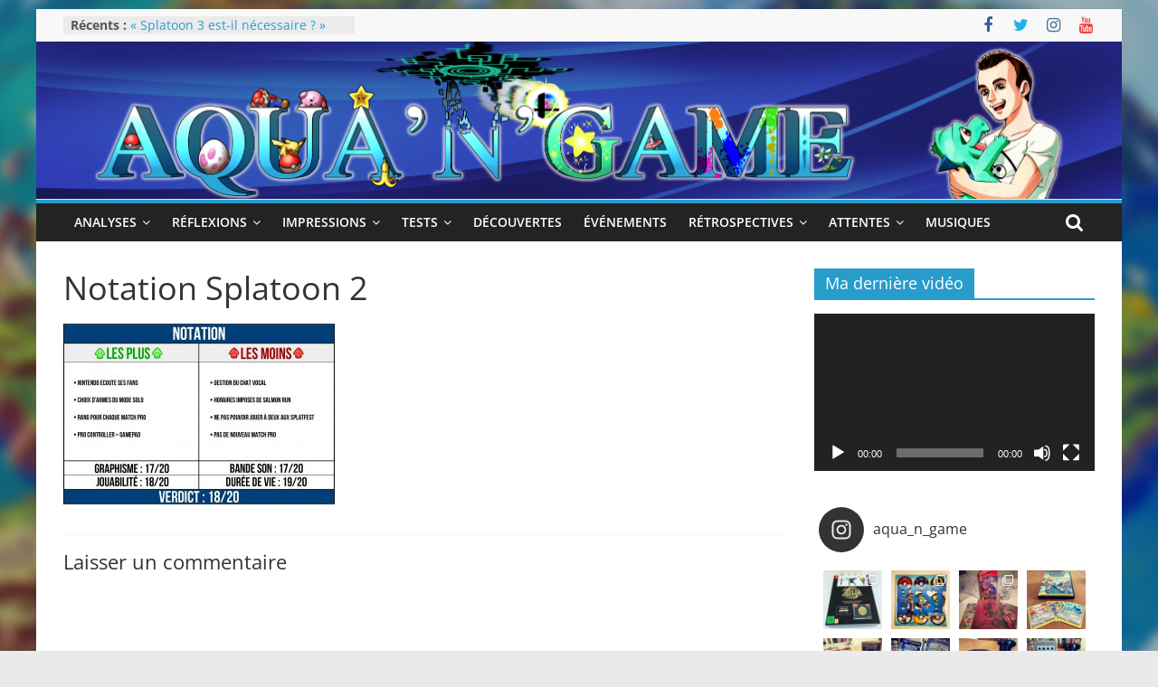

--- FILE ---
content_type: text/html; charset=UTF-8
request_url: https://www.aquangame.com/notation_splatoon_2/
body_size: 64133
content:
<!DOCTYPE html>
<html dir="ltr" lang="fr-FR"
	prefix="og: https://ogp.me/ns#" >
<head>
			<meta charset="UTF-8" />
		<meta name="viewport" content="width=device-width, initial-scale=1">
		<link rel="profile" href="http://gmpg.org/xfn/11" />
		<title>Notation Splatoon 2 | Aqua 'N' Game</title>

		<!-- All in One SEO 4.3.2 - aioseo.com -->
		<meta name="robots" content="max-image-preview:large" />
		<link rel="canonical" href="https://www.aquangame.com/notation_splatoon_2/" />
		<meta name="generator" content="All in One SEO (AIOSEO) 4.3.2 " />
		<meta property="og:locale" content="fr_FR" />
		<meta property="og:site_name" content="Aqua &#039;N&#039; Game – Mes réflexions sur le monde vidéoludique dont Nintendo." />
		<meta property="og:type" content="article" />
		<meta property="og:title" content="Notation Splatoon 2 | Aqua &#039;N&#039; Game" />
		<meta property="og:url" content="https://www.aquangame.com/notation_splatoon_2/" />
		<meta property="article:published_time" content="2019-12-07T16:54:34+00:00" />
		<meta property="article:modified_time" content="2019-12-07T16:57:18+00:00" />
		<meta name="twitter:card" content="summary" />
		<meta name="twitter:title" content="Notation Splatoon 2 | Aqua &#039;N&#039; Game" />
		<!-- All in One SEO -->

<link rel='dns-prefetch' href='//widgets.wp.com' />
<link rel='dns-prefetch' href='//s0.wp.com' />
<link rel='dns-prefetch' href='//0.gravatar.com' />
<link rel='dns-prefetch' href='//1.gravatar.com' />
<link rel='dns-prefetch' href='//2.gravatar.com' />
<link rel='dns-prefetch' href='//v0.wordpress.com' />
<link rel='dns-prefetch' href='//jetpack.wordpress.com' />
<link rel='dns-prefetch' href='//public-api.wordpress.com' />
<link rel="alternate" type="application/rss+xml" title="Aqua &#039;N&#039; Game &raquo; Flux" href="https://www.aquangame.com/feed/" />
<link rel="alternate" type="application/rss+xml" title="Aqua &#039;N&#039; Game &raquo; Flux des commentaires" href="https://www.aquangame.com/comments/feed/" />
<link rel="alternate" type="application/rss+xml" title="Aqua &#039;N&#039; Game &raquo; Notation Splatoon 2 Flux des commentaires" href="https://www.aquangame.com/feed/?attachment_id=4757" />
<script type="text/javascript">
window._wpemojiSettings = {"baseUrl":"https:\/\/s.w.org\/images\/core\/emoji\/14.0.0\/72x72\/","ext":".png","svgUrl":"https:\/\/s.w.org\/images\/core\/emoji\/14.0.0\/svg\/","svgExt":".svg","source":{"concatemoji":"https:\/\/www.aquangame.com\/wp-includes\/js\/wp-emoji-release.min.js?ver=6.1.6"}};
/*! This file is auto-generated */
!function(e,a,t){var n,r,o,i=a.createElement("canvas"),p=i.getContext&&i.getContext("2d");function s(e,t){var a=String.fromCharCode,e=(p.clearRect(0,0,i.width,i.height),p.fillText(a.apply(this,e),0,0),i.toDataURL());return p.clearRect(0,0,i.width,i.height),p.fillText(a.apply(this,t),0,0),e===i.toDataURL()}function c(e){var t=a.createElement("script");t.src=e,t.defer=t.type="text/javascript",a.getElementsByTagName("head")[0].appendChild(t)}for(o=Array("flag","emoji"),t.supports={everything:!0,everythingExceptFlag:!0},r=0;r<o.length;r++)t.supports[o[r]]=function(e){if(p&&p.fillText)switch(p.textBaseline="top",p.font="600 32px Arial",e){case"flag":return s([127987,65039,8205,9895,65039],[127987,65039,8203,9895,65039])?!1:!s([55356,56826,55356,56819],[55356,56826,8203,55356,56819])&&!s([55356,57332,56128,56423,56128,56418,56128,56421,56128,56430,56128,56423,56128,56447],[55356,57332,8203,56128,56423,8203,56128,56418,8203,56128,56421,8203,56128,56430,8203,56128,56423,8203,56128,56447]);case"emoji":return!s([129777,127995,8205,129778,127999],[129777,127995,8203,129778,127999])}return!1}(o[r]),t.supports.everything=t.supports.everything&&t.supports[o[r]],"flag"!==o[r]&&(t.supports.everythingExceptFlag=t.supports.everythingExceptFlag&&t.supports[o[r]]);t.supports.everythingExceptFlag=t.supports.everythingExceptFlag&&!t.supports.flag,t.DOMReady=!1,t.readyCallback=function(){t.DOMReady=!0},t.supports.everything||(n=function(){t.readyCallback()},a.addEventListener?(a.addEventListener("DOMContentLoaded",n,!1),e.addEventListener("load",n,!1)):(e.attachEvent("onload",n),a.attachEvent("onreadystatechange",function(){"complete"===a.readyState&&t.readyCallback()})),(e=t.source||{}).concatemoji?c(e.concatemoji):e.wpemoji&&e.twemoji&&(c(e.twemoji),c(e.wpemoji)))}(window,document,window._wpemojiSettings);
</script>
<style type="text/css">
img.wp-smiley,
img.emoji {
	display: inline !important;
	border: none !important;
	box-shadow: none !important;
	height: 1em !important;
	width: 1em !important;
	margin: 0 0.07em !important;
	vertical-align: -0.1em !important;
	background: none !important;
	padding: 0 !important;
}
</style>
	<link rel='stylesheet' id='sbi_styles-css' href='https://www.aquangame.com/wp-content/plugins/instagram-feed/css/sbi-styles.min.css?ver=6.1.2' type='text/css' media='all' />
<link rel='stylesheet' id='wp-block-library-css' href='https://www.aquangame.com/wp-includes/css/dist/block-library/style.min.css?ver=6.1.6' type='text/css' media='all' />
<style id='wp-block-library-inline-css' type='text/css'>
.has-text-align-justify{text-align:justify;}
</style>
<style id='wp-block-library-theme-inline-css' type='text/css'>
.wp-block-audio figcaption{color:#555;font-size:13px;text-align:center}.is-dark-theme .wp-block-audio figcaption{color:hsla(0,0%,100%,.65)}.wp-block-audio{margin:0 0 1em}.wp-block-code{border:1px solid #ccc;border-radius:4px;font-family:Menlo,Consolas,monaco,monospace;padding:.8em 1em}.wp-block-embed figcaption{color:#555;font-size:13px;text-align:center}.is-dark-theme .wp-block-embed figcaption{color:hsla(0,0%,100%,.65)}.wp-block-embed{margin:0 0 1em}.blocks-gallery-caption{color:#555;font-size:13px;text-align:center}.is-dark-theme .blocks-gallery-caption{color:hsla(0,0%,100%,.65)}.wp-block-image figcaption{color:#555;font-size:13px;text-align:center}.is-dark-theme .wp-block-image figcaption{color:hsla(0,0%,100%,.65)}.wp-block-image{margin:0 0 1em}.wp-block-pullquote{border-top:4px solid;border-bottom:4px solid;margin-bottom:1.75em;color:currentColor}.wp-block-pullquote__citation,.wp-block-pullquote cite,.wp-block-pullquote footer{color:currentColor;text-transform:uppercase;font-size:.8125em;font-style:normal}.wp-block-quote{border-left:.25em solid;margin:0 0 1.75em;padding-left:1em}.wp-block-quote cite,.wp-block-quote footer{color:currentColor;font-size:.8125em;position:relative;font-style:normal}.wp-block-quote.has-text-align-right{border-left:none;border-right:.25em solid;padding-left:0;padding-right:1em}.wp-block-quote.has-text-align-center{border:none;padding-left:0}.wp-block-quote.is-large,.wp-block-quote.is-style-large,.wp-block-quote.is-style-plain{border:none}.wp-block-search .wp-block-search__label{font-weight:700}.wp-block-search__button{border:1px solid #ccc;padding:.375em .625em}:where(.wp-block-group.has-background){padding:1.25em 2.375em}.wp-block-separator.has-css-opacity{opacity:.4}.wp-block-separator{border:none;border-bottom:2px solid;margin-left:auto;margin-right:auto}.wp-block-separator.has-alpha-channel-opacity{opacity:1}.wp-block-separator:not(.is-style-wide):not(.is-style-dots){width:100px}.wp-block-separator.has-background:not(.is-style-dots){border-bottom:none;height:1px}.wp-block-separator.has-background:not(.is-style-wide):not(.is-style-dots){height:2px}.wp-block-table{margin:"0 0 1em 0"}.wp-block-table thead{border-bottom:3px solid}.wp-block-table tfoot{border-top:3px solid}.wp-block-table td,.wp-block-table th{word-break:normal}.wp-block-table figcaption{color:#555;font-size:13px;text-align:center}.is-dark-theme .wp-block-table figcaption{color:hsla(0,0%,100%,.65)}.wp-block-video figcaption{color:#555;font-size:13px;text-align:center}.is-dark-theme .wp-block-video figcaption{color:hsla(0,0%,100%,.65)}.wp-block-video{margin:0 0 1em}.wp-block-template-part.has-background{padding:1.25em 2.375em;margin-top:0;margin-bottom:0}
</style>
<link rel='stylesheet' id='mediaelement-css' href='https://www.aquangame.com/wp-includes/js/mediaelement/mediaelementplayer-legacy.min.css?ver=4.2.17' type='text/css' media='all' />
<link rel='stylesheet' id='wp-mediaelement-css' href='https://www.aquangame.com/wp-includes/js/mediaelement/wp-mediaelement.min.css?ver=6.1.6' type='text/css' media='all' />
<link rel='stylesheet' id='classic-theme-styles-css' href='https://www.aquangame.com/wp-includes/css/classic-themes.min.css?ver=1' type='text/css' media='all' />
<style id='global-styles-inline-css' type='text/css'>
body{--wp--preset--color--black: #000000;--wp--preset--color--cyan-bluish-gray: #abb8c3;--wp--preset--color--white: #ffffff;--wp--preset--color--pale-pink: #f78da7;--wp--preset--color--vivid-red: #cf2e2e;--wp--preset--color--luminous-vivid-orange: #ff6900;--wp--preset--color--luminous-vivid-amber: #fcb900;--wp--preset--color--light-green-cyan: #7bdcb5;--wp--preset--color--vivid-green-cyan: #00d084;--wp--preset--color--pale-cyan-blue: #8ed1fc;--wp--preset--color--vivid-cyan-blue: #0693e3;--wp--preset--color--vivid-purple: #9b51e0;--wp--preset--gradient--vivid-cyan-blue-to-vivid-purple: linear-gradient(135deg,rgba(6,147,227,1) 0%,rgb(155,81,224) 100%);--wp--preset--gradient--light-green-cyan-to-vivid-green-cyan: linear-gradient(135deg,rgb(122,220,180) 0%,rgb(0,208,130) 100%);--wp--preset--gradient--luminous-vivid-amber-to-luminous-vivid-orange: linear-gradient(135deg,rgba(252,185,0,1) 0%,rgba(255,105,0,1) 100%);--wp--preset--gradient--luminous-vivid-orange-to-vivid-red: linear-gradient(135deg,rgba(255,105,0,1) 0%,rgb(207,46,46) 100%);--wp--preset--gradient--very-light-gray-to-cyan-bluish-gray: linear-gradient(135deg,rgb(238,238,238) 0%,rgb(169,184,195) 100%);--wp--preset--gradient--cool-to-warm-spectrum: linear-gradient(135deg,rgb(74,234,220) 0%,rgb(151,120,209) 20%,rgb(207,42,186) 40%,rgb(238,44,130) 60%,rgb(251,105,98) 80%,rgb(254,248,76) 100%);--wp--preset--gradient--blush-light-purple: linear-gradient(135deg,rgb(255,206,236) 0%,rgb(152,150,240) 100%);--wp--preset--gradient--blush-bordeaux: linear-gradient(135deg,rgb(254,205,165) 0%,rgb(254,45,45) 50%,rgb(107,0,62) 100%);--wp--preset--gradient--luminous-dusk: linear-gradient(135deg,rgb(255,203,112) 0%,rgb(199,81,192) 50%,rgb(65,88,208) 100%);--wp--preset--gradient--pale-ocean: linear-gradient(135deg,rgb(255,245,203) 0%,rgb(182,227,212) 50%,rgb(51,167,181) 100%);--wp--preset--gradient--electric-grass: linear-gradient(135deg,rgb(202,248,128) 0%,rgb(113,206,126) 100%);--wp--preset--gradient--midnight: linear-gradient(135deg,rgb(2,3,129) 0%,rgb(40,116,252) 100%);--wp--preset--duotone--dark-grayscale: url('#wp-duotone-dark-grayscale');--wp--preset--duotone--grayscale: url('#wp-duotone-grayscale');--wp--preset--duotone--purple-yellow: url('#wp-duotone-purple-yellow');--wp--preset--duotone--blue-red: url('#wp-duotone-blue-red');--wp--preset--duotone--midnight: url('#wp-duotone-midnight');--wp--preset--duotone--magenta-yellow: url('#wp-duotone-magenta-yellow');--wp--preset--duotone--purple-green: url('#wp-duotone-purple-green');--wp--preset--duotone--blue-orange: url('#wp-duotone-blue-orange');--wp--preset--font-size--small: 13px;--wp--preset--font-size--medium: 20px;--wp--preset--font-size--large: 36px;--wp--preset--font-size--x-large: 42px;--wp--preset--spacing--20: 0.44rem;--wp--preset--spacing--30: 0.67rem;--wp--preset--spacing--40: 1rem;--wp--preset--spacing--50: 1.5rem;--wp--preset--spacing--60: 2.25rem;--wp--preset--spacing--70: 3.38rem;--wp--preset--spacing--80: 5.06rem;}:where(.is-layout-flex){gap: 0.5em;}body .is-layout-flow > .alignleft{float: left;margin-inline-start: 0;margin-inline-end: 2em;}body .is-layout-flow > .alignright{float: right;margin-inline-start: 2em;margin-inline-end: 0;}body .is-layout-flow > .aligncenter{margin-left: auto !important;margin-right: auto !important;}body .is-layout-constrained > .alignleft{float: left;margin-inline-start: 0;margin-inline-end: 2em;}body .is-layout-constrained > .alignright{float: right;margin-inline-start: 2em;margin-inline-end: 0;}body .is-layout-constrained > .aligncenter{margin-left: auto !important;margin-right: auto !important;}body .is-layout-constrained > :where(:not(.alignleft):not(.alignright):not(.alignfull)){max-width: var(--wp--style--global--content-size);margin-left: auto !important;margin-right: auto !important;}body .is-layout-constrained > .alignwide{max-width: var(--wp--style--global--wide-size);}body .is-layout-flex{display: flex;}body .is-layout-flex{flex-wrap: wrap;align-items: center;}body .is-layout-flex > *{margin: 0;}:where(.wp-block-columns.is-layout-flex){gap: 2em;}.has-black-color{color: var(--wp--preset--color--black) !important;}.has-cyan-bluish-gray-color{color: var(--wp--preset--color--cyan-bluish-gray) !important;}.has-white-color{color: var(--wp--preset--color--white) !important;}.has-pale-pink-color{color: var(--wp--preset--color--pale-pink) !important;}.has-vivid-red-color{color: var(--wp--preset--color--vivid-red) !important;}.has-luminous-vivid-orange-color{color: var(--wp--preset--color--luminous-vivid-orange) !important;}.has-luminous-vivid-amber-color{color: var(--wp--preset--color--luminous-vivid-amber) !important;}.has-light-green-cyan-color{color: var(--wp--preset--color--light-green-cyan) !important;}.has-vivid-green-cyan-color{color: var(--wp--preset--color--vivid-green-cyan) !important;}.has-pale-cyan-blue-color{color: var(--wp--preset--color--pale-cyan-blue) !important;}.has-vivid-cyan-blue-color{color: var(--wp--preset--color--vivid-cyan-blue) !important;}.has-vivid-purple-color{color: var(--wp--preset--color--vivid-purple) !important;}.has-black-background-color{background-color: var(--wp--preset--color--black) !important;}.has-cyan-bluish-gray-background-color{background-color: var(--wp--preset--color--cyan-bluish-gray) !important;}.has-white-background-color{background-color: var(--wp--preset--color--white) !important;}.has-pale-pink-background-color{background-color: var(--wp--preset--color--pale-pink) !important;}.has-vivid-red-background-color{background-color: var(--wp--preset--color--vivid-red) !important;}.has-luminous-vivid-orange-background-color{background-color: var(--wp--preset--color--luminous-vivid-orange) !important;}.has-luminous-vivid-amber-background-color{background-color: var(--wp--preset--color--luminous-vivid-amber) !important;}.has-light-green-cyan-background-color{background-color: var(--wp--preset--color--light-green-cyan) !important;}.has-vivid-green-cyan-background-color{background-color: var(--wp--preset--color--vivid-green-cyan) !important;}.has-pale-cyan-blue-background-color{background-color: var(--wp--preset--color--pale-cyan-blue) !important;}.has-vivid-cyan-blue-background-color{background-color: var(--wp--preset--color--vivid-cyan-blue) !important;}.has-vivid-purple-background-color{background-color: var(--wp--preset--color--vivid-purple) !important;}.has-black-border-color{border-color: var(--wp--preset--color--black) !important;}.has-cyan-bluish-gray-border-color{border-color: var(--wp--preset--color--cyan-bluish-gray) !important;}.has-white-border-color{border-color: var(--wp--preset--color--white) !important;}.has-pale-pink-border-color{border-color: var(--wp--preset--color--pale-pink) !important;}.has-vivid-red-border-color{border-color: var(--wp--preset--color--vivid-red) !important;}.has-luminous-vivid-orange-border-color{border-color: var(--wp--preset--color--luminous-vivid-orange) !important;}.has-luminous-vivid-amber-border-color{border-color: var(--wp--preset--color--luminous-vivid-amber) !important;}.has-light-green-cyan-border-color{border-color: var(--wp--preset--color--light-green-cyan) !important;}.has-vivid-green-cyan-border-color{border-color: var(--wp--preset--color--vivid-green-cyan) !important;}.has-pale-cyan-blue-border-color{border-color: var(--wp--preset--color--pale-cyan-blue) !important;}.has-vivid-cyan-blue-border-color{border-color: var(--wp--preset--color--vivid-cyan-blue) !important;}.has-vivid-purple-border-color{border-color: var(--wp--preset--color--vivid-purple) !important;}.has-vivid-cyan-blue-to-vivid-purple-gradient-background{background: var(--wp--preset--gradient--vivid-cyan-blue-to-vivid-purple) !important;}.has-light-green-cyan-to-vivid-green-cyan-gradient-background{background: var(--wp--preset--gradient--light-green-cyan-to-vivid-green-cyan) !important;}.has-luminous-vivid-amber-to-luminous-vivid-orange-gradient-background{background: var(--wp--preset--gradient--luminous-vivid-amber-to-luminous-vivid-orange) !important;}.has-luminous-vivid-orange-to-vivid-red-gradient-background{background: var(--wp--preset--gradient--luminous-vivid-orange-to-vivid-red) !important;}.has-very-light-gray-to-cyan-bluish-gray-gradient-background{background: var(--wp--preset--gradient--very-light-gray-to-cyan-bluish-gray) !important;}.has-cool-to-warm-spectrum-gradient-background{background: var(--wp--preset--gradient--cool-to-warm-spectrum) !important;}.has-blush-light-purple-gradient-background{background: var(--wp--preset--gradient--blush-light-purple) !important;}.has-blush-bordeaux-gradient-background{background: var(--wp--preset--gradient--blush-bordeaux) !important;}.has-luminous-dusk-gradient-background{background: var(--wp--preset--gradient--luminous-dusk) !important;}.has-pale-ocean-gradient-background{background: var(--wp--preset--gradient--pale-ocean) !important;}.has-electric-grass-gradient-background{background: var(--wp--preset--gradient--electric-grass) !important;}.has-midnight-gradient-background{background: var(--wp--preset--gradient--midnight) !important;}.has-small-font-size{font-size: var(--wp--preset--font-size--small) !important;}.has-medium-font-size{font-size: var(--wp--preset--font-size--medium) !important;}.has-large-font-size{font-size: var(--wp--preset--font-size--large) !important;}.has-x-large-font-size{font-size: var(--wp--preset--font-size--x-large) !important;}
.wp-block-navigation a:where(:not(.wp-element-button)){color: inherit;}
:where(.wp-block-columns.is-layout-flex){gap: 2em;}
.wp-block-pullquote{font-size: 1.5em;line-height: 1.6;}
</style>
<link rel='stylesheet' id='contact-form-7-css' href='https://www.aquangame.com/wp-content/plugins/contact-form-7/includes/css/styles.css?ver=5.7.4' type='text/css' media='all' />
<link rel='stylesheet' id='responsive-lightbox-swipebox-css' href='https://www.aquangame.com/wp-content/plugins/responsive-lightbox/assets/swipebox/swipebox.min.css?ver=2.4.4' type='text/css' media='all' />
<link rel='stylesheet' id='wp-pagenavi-css' href='https://www.aquangame.com/wp-content/plugins/wp-pagenavi/pagenavi-css.css?ver=2.70' type='text/css' media='all' />
<link rel='stylesheet' id='parent-style-css' href='https://www.aquangame.com/wp-content/themes/colormag/style.css?ver=6.1.6' type='text/css' media='all' />
<link rel='stylesheet' id='colormag_style-css' href='https://www.aquangame.com/wp-content/themes/theme-enfant/style.css?ver=2.1.8' type='text/css' media='all' />
<link rel='stylesheet' id='colormag-fontawesome-css' href='https://www.aquangame.com/wp-content/themes/colormag/fontawesome/css/font-awesome.min.css?ver=2.1.8' type='text/css' media='all' />
<link rel='stylesheet' id='jetpack_css-css' href='https://www.aquangame.com/wp-content/plugins/jetpack/css/jetpack.css?ver=11.9.3' type='text/css' media='all' />
<script type='text/javascript' src='https://www.aquangame.com/wp-includes/js/jquery/jquery.min.js?ver=3.6.1' id='jquery-core-js'></script>
<script type='text/javascript' src='https://www.aquangame.com/wp-includes/js/jquery/jquery-migrate.min.js?ver=3.3.2' id='jquery-migrate-js'></script>
<script type='text/javascript' src='https://www.aquangame.com/wp-content/plugins/responsive-lightbox/assets/swipebox/jquery.swipebox.min.js?ver=2.4.4' id='responsive-lightbox-swipebox-js'></script>
<script type='text/javascript' src='https://www.aquangame.com/wp-includes/js/underscore.min.js?ver=1.13.4' id='underscore-js'></script>
<script type='text/javascript' src='https://www.aquangame.com/wp-content/plugins/responsive-lightbox/assets/infinitescroll/infinite-scroll.pkgd.min.js?ver=6.1.6' id='responsive-lightbox-infinite-scroll-js'></script>
<script type='text/javascript' id='responsive-lightbox-js-extra'>
/* <![CDATA[ */
var rlArgs = {"script":"swipebox","selector":"lightbox","customEvents":"","activeGalleries":"1","animation":"1","hideCloseButtonOnMobile":"0","removeBarsOnMobile":"0","hideBars":"1","hideBarsDelay":"5000","videoMaxWidth":"1080","useSVG":"1","loopAtEnd":"0","woocommerce_gallery":"0","ajaxurl":"https:\/\/www.aquangame.com\/wp-admin\/admin-ajax.php","nonce":"f482a024bc","preview":"false","postId":"4757","scriptExtension":""};
/* ]]> */
</script>
<script type='text/javascript' src='https://www.aquangame.com/wp-content/plugins/responsive-lightbox/js/front.js?ver=2.4.4' id='responsive-lightbox-js'></script>
<!--[if lte IE 8]>
<script type='text/javascript' src='https://www.aquangame.com/wp-content/themes/colormag/js/html5shiv.min.js?ver=2.1.8' id='html5-js'></script>
<![endif]-->
<link rel="https://api.w.org/" href="https://www.aquangame.com/wp-json/" /><link rel="alternate" type="application/json" href="https://www.aquangame.com/wp-json/wp/v2/media/4757" /><link rel="EditURI" type="application/rsd+xml" title="RSD" href="https://www.aquangame.com/xmlrpc.php?rsd" />
<link rel="wlwmanifest" type="application/wlwmanifest+xml" href="https://www.aquangame.com/wp-includes/wlwmanifest.xml" />
<meta name="generator" content="WordPress 6.1.6" />
<link rel='shortlink' href='https://www.aquangame.com/?p=4757' />
<link rel="alternate" type="application/json+oembed" href="https://www.aquangame.com/wp-json/oembed/1.0/embed?url=https%3A%2F%2Fwww.aquangame.com%2Fnotation_splatoon_2%2F" />
<link rel="alternate" type="text/xml+oembed" href="https://www.aquangame.com/wp-json/oembed/1.0/embed?url=https%3A%2F%2Fwww.aquangame.com%2Fnotation_splatoon_2%2F&#038;format=xml" />

		<!-- GA Google Analytics @ https://m0n.co/ga -->
		<script>
			(function(i,s,o,g,r,a,m){i['GoogleAnalyticsObject']=r;i[r]=i[r]||function(){
			(i[r].q=i[r].q||[]).push(arguments)},i[r].l=1*new Date();a=s.createElement(o),
			m=s.getElementsByTagName(o)[0];a.async=1;a.src=g;m.parentNode.insertBefore(a,m)
			})(window,document,'script','https://www.google-analytics.com/analytics.js','ga');
			ga('create', 'UA-155083165-1', 'auto');
			ga('send', 'pageview');
		</script>

		<style>img#wpstats{display:none}</style>
		<style type="text/css">.broken_link, a.broken_link {
	text-decoration: line-through;
}</style><style type="text/css" id="custom-background-css">
body.custom-background { background-image: url("https://www.aquangame.com/wp-content/uploads/2022/12/fond-V.9-2.jpg"); background-position: left top; background-size: cover; background-repeat: no-repeat; background-attachment: fixed; }
</style>
	<link rel="icon" href="https://www.aquangame.com/wp-content/uploads/2022/03/cropped-Youtube-photo-de-profil-32x32.png" sizes="32x32" />
<link rel="icon" href="https://www.aquangame.com/wp-content/uploads/2022/03/cropped-Youtube-photo-de-profil-192x192.png" sizes="192x192" />
<link rel="apple-touch-icon" href="https://www.aquangame.com/wp-content/uploads/2022/03/cropped-Youtube-photo-de-profil-180x180.png" />
<meta name="msapplication-TileImage" content="https://www.aquangame.com/wp-content/uploads/2022/03/cropped-Youtube-photo-de-profil-270x270.png" />
<style type="text/css" id="wp-custom-css">#secondary #facebook-likebox-3 .widget-title a{color:#fff; text-decoration:none;cursor:text}

.article-content{text-align:justify; color:#000}

.article-content table td{text-align:center; vertical-align:middle}

#main .article-content .entry-content a{color:#289dcc}
ul.default-wp-page{display:none}

#main .bx-wrapper .slide-content{background:linear-gradient(to top, black, transparent)}

p.titanic {
background:url('https://www.aquangame.com/wp-content/uploads/2021/08/logo_anecdote_e.png') 50% 16px #4c63af;
background-size:70%;
background-repeat: no-repeat;
border:5px solid #3b4da1;
padding:10% 15px 15px 15px;
border-radius:5px	
}

p.titanic img {
	border-radius:3px;
	display:block;
	margin:10px auto;
	max-width:80%;
}
#header-text-nav-container #header-text-nav-wrap{display:none}

@media screen and (max-width:800px){
	p.titanic {padding-top:15%;}
	p.titanic img {max-width:100%}
}</style></head>

<body class="attachment attachment-template-default single single-attachment postid-4757 attachmentid-4757 attachment-jpeg custom-background wp-embed-responsive right-sidebar box-layout better-responsive-menu">

<svg xmlns="http://www.w3.org/2000/svg" viewBox="0 0 0 0" width="0" height="0" focusable="false" role="none" style="visibility: hidden; position: absolute; left: -9999px; overflow: hidden;" ><defs><filter id="wp-duotone-dark-grayscale"><feColorMatrix color-interpolation-filters="sRGB" type="matrix" values=" .299 .587 .114 0 0 .299 .587 .114 0 0 .299 .587 .114 0 0 .299 .587 .114 0 0 " /><feComponentTransfer color-interpolation-filters="sRGB" ><feFuncR type="table" tableValues="0 0.49803921568627" /><feFuncG type="table" tableValues="0 0.49803921568627" /><feFuncB type="table" tableValues="0 0.49803921568627" /><feFuncA type="table" tableValues="1 1" /></feComponentTransfer><feComposite in2="SourceGraphic" operator="in" /></filter></defs></svg><svg xmlns="http://www.w3.org/2000/svg" viewBox="0 0 0 0" width="0" height="0" focusable="false" role="none" style="visibility: hidden; position: absolute; left: -9999px; overflow: hidden;" ><defs><filter id="wp-duotone-grayscale"><feColorMatrix color-interpolation-filters="sRGB" type="matrix" values=" .299 .587 .114 0 0 .299 .587 .114 0 0 .299 .587 .114 0 0 .299 .587 .114 0 0 " /><feComponentTransfer color-interpolation-filters="sRGB" ><feFuncR type="table" tableValues="0 1" /><feFuncG type="table" tableValues="0 1" /><feFuncB type="table" tableValues="0 1" /><feFuncA type="table" tableValues="1 1" /></feComponentTransfer><feComposite in2="SourceGraphic" operator="in" /></filter></defs></svg><svg xmlns="http://www.w3.org/2000/svg" viewBox="0 0 0 0" width="0" height="0" focusable="false" role="none" style="visibility: hidden; position: absolute; left: -9999px; overflow: hidden;" ><defs><filter id="wp-duotone-purple-yellow"><feColorMatrix color-interpolation-filters="sRGB" type="matrix" values=" .299 .587 .114 0 0 .299 .587 .114 0 0 .299 .587 .114 0 0 .299 .587 .114 0 0 " /><feComponentTransfer color-interpolation-filters="sRGB" ><feFuncR type="table" tableValues="0.54901960784314 0.98823529411765" /><feFuncG type="table" tableValues="0 1" /><feFuncB type="table" tableValues="0.71764705882353 0.25490196078431" /><feFuncA type="table" tableValues="1 1" /></feComponentTransfer><feComposite in2="SourceGraphic" operator="in" /></filter></defs></svg><svg xmlns="http://www.w3.org/2000/svg" viewBox="0 0 0 0" width="0" height="0" focusable="false" role="none" style="visibility: hidden; position: absolute; left: -9999px; overflow: hidden;" ><defs><filter id="wp-duotone-blue-red"><feColorMatrix color-interpolation-filters="sRGB" type="matrix" values=" .299 .587 .114 0 0 .299 .587 .114 0 0 .299 .587 .114 0 0 .299 .587 .114 0 0 " /><feComponentTransfer color-interpolation-filters="sRGB" ><feFuncR type="table" tableValues="0 1" /><feFuncG type="table" tableValues="0 0.27843137254902" /><feFuncB type="table" tableValues="0.5921568627451 0.27843137254902" /><feFuncA type="table" tableValues="1 1" /></feComponentTransfer><feComposite in2="SourceGraphic" operator="in" /></filter></defs></svg><svg xmlns="http://www.w3.org/2000/svg" viewBox="0 0 0 0" width="0" height="0" focusable="false" role="none" style="visibility: hidden; position: absolute; left: -9999px; overflow: hidden;" ><defs><filter id="wp-duotone-midnight"><feColorMatrix color-interpolation-filters="sRGB" type="matrix" values=" .299 .587 .114 0 0 .299 .587 .114 0 0 .299 .587 .114 0 0 .299 .587 .114 0 0 " /><feComponentTransfer color-interpolation-filters="sRGB" ><feFuncR type="table" tableValues="0 0" /><feFuncG type="table" tableValues="0 0.64705882352941" /><feFuncB type="table" tableValues="0 1" /><feFuncA type="table" tableValues="1 1" /></feComponentTransfer><feComposite in2="SourceGraphic" operator="in" /></filter></defs></svg><svg xmlns="http://www.w3.org/2000/svg" viewBox="0 0 0 0" width="0" height="0" focusable="false" role="none" style="visibility: hidden; position: absolute; left: -9999px; overflow: hidden;" ><defs><filter id="wp-duotone-magenta-yellow"><feColorMatrix color-interpolation-filters="sRGB" type="matrix" values=" .299 .587 .114 0 0 .299 .587 .114 0 0 .299 .587 .114 0 0 .299 .587 .114 0 0 " /><feComponentTransfer color-interpolation-filters="sRGB" ><feFuncR type="table" tableValues="0.78039215686275 1" /><feFuncG type="table" tableValues="0 0.94901960784314" /><feFuncB type="table" tableValues="0.35294117647059 0.47058823529412" /><feFuncA type="table" tableValues="1 1" /></feComponentTransfer><feComposite in2="SourceGraphic" operator="in" /></filter></defs></svg><svg xmlns="http://www.w3.org/2000/svg" viewBox="0 0 0 0" width="0" height="0" focusable="false" role="none" style="visibility: hidden; position: absolute; left: -9999px; overflow: hidden;" ><defs><filter id="wp-duotone-purple-green"><feColorMatrix color-interpolation-filters="sRGB" type="matrix" values=" .299 .587 .114 0 0 .299 .587 .114 0 0 .299 .587 .114 0 0 .299 .587 .114 0 0 " /><feComponentTransfer color-interpolation-filters="sRGB" ><feFuncR type="table" tableValues="0.65098039215686 0.40392156862745" /><feFuncG type="table" tableValues="0 1" /><feFuncB type="table" tableValues="0.44705882352941 0.4" /><feFuncA type="table" tableValues="1 1" /></feComponentTransfer><feComposite in2="SourceGraphic" operator="in" /></filter></defs></svg><svg xmlns="http://www.w3.org/2000/svg" viewBox="0 0 0 0" width="0" height="0" focusable="false" role="none" style="visibility: hidden; position: absolute; left: -9999px; overflow: hidden;" ><defs><filter id="wp-duotone-blue-orange"><feColorMatrix color-interpolation-filters="sRGB" type="matrix" values=" .299 .587 .114 0 0 .299 .587 .114 0 0 .299 .587 .114 0 0 .299 .587 .114 0 0 " /><feComponentTransfer color-interpolation-filters="sRGB" ><feFuncR type="table" tableValues="0.098039215686275 1" /><feFuncG type="table" tableValues="0 0.66274509803922" /><feFuncB type="table" tableValues="0.84705882352941 0.41960784313725" /><feFuncA type="table" tableValues="1 1" /></feComponentTransfer><feComposite in2="SourceGraphic" operator="in" /></filter></defs></svg>		<div id="page" class="hfeed site">
				<a class="skip-link screen-reader-text" href="#main">Passer au contenu</a>
				<header id="masthead" class="site-header clearfix ">
				<div id="header-text-nav-container" class="clearfix">
		
			<div class="news-bar">
				<div class="inner-wrap">
					<div class="tg-news-bar__one">
						
		<div class="breaking-news">
			<strong class="breaking-news-latest">Récents :</strong>

			<ul class="newsticker">
									<li>
						<a href="https://www.aquangame.com/decouverte-livre-jv-harry-potter/" title="« Dans les coulisses des JV Harry Potter »">
							« Dans les coulisses des JV Harry Potter »						</a>
					</li>
									<li>
						<a href="https://www.aquangame.com/critique-pokemon-ecarlate/" title="Pokémon Écarlate : ceci est une révolution (ou pas) !">
							Pokémon Écarlate : ceci est une révolution (ou pas) !						</a>
					</li>
									<li>
						<a href="https://www.aquangame.com/attentes-2023/" title="Attentes 2023">
							Attentes 2023						</a>
					</li>
									<li>
						<a href="https://www.aquangame.com/retrospective-2022/" title="Rétrospective 2022">
							Rétrospective 2022						</a>
					</li>
									<li>
						<a href="https://www.aquangame.com/splatoon-3-necessaire/" title="« Splatoon 3 est-il nécessaire ? »">
							« Splatoon 3 est-il nécessaire ? »						</a>
					</li>
							</ul>
		</div>

							</div>

					<div class="tg-news-bar__two">
						
		<div class="social-links">
			<ul>
				<li><a href="https://www.facebook.com/aquateur/" ><i class="fa fa-facebook"></i></a></li><li><a href="https://twitter.com/Aquateur06" ><i class="fa fa-twitter"></i></a></li><li><a href="https://www.instagram.com/aqua_n_game/" ><i class="fa fa-instagram"></i></a></li><li><a href="https://www.youtube.com/c/AquaNGame" ><i class="fa fa-youtube"></i></a></li>			</ul>
		</div><!-- .social-links -->
							</div>
				</div>
			</div>

			
		<div class="inner-wrap">
			<div id="header-text-nav-wrap" class="clearfix">

				<div id="header-left-section">
					
					<div id="header-text" class="screen-reader-text">
													<h3 id="site-title">
								<a href="https://www.aquangame.com/" title="Aqua &#039;N&#039; Game" rel="home">Aqua &#039;N&#039; Game</a>
							</h3>
						
													<p id="site-description">
								Mes réflexions sur le monde vidéoludique dont Nintendo.							</p><!-- #site-description -->
											</div><!-- #header-text -->
				</div><!-- #header-left-section -->

				<div id="header-right-section">
									</div><!-- #header-right-section -->

			</div><!-- #header-text-nav-wrap -->
		</div><!-- .inner-wrap -->

		<div id="wp-custom-header" class="wp-custom-header"><div class="header-image-wrap"><a href="https://www.aquangame.com/" title="Aqua &#039;N&#039; Game" rel="home"><img src="https://www.aquangame.com/wp-content/uploads/2022/03/banniere-2022.png" class="header-image" width="4830" height="700" alt="Aqua &#039;N&#039; Game"></a></div></div>
		<nav id="site-navigation" class="main-navigation clearfix" role="navigation">
			<div class="inner-wrap clearfix">
				
									<div class="search-random-icons-container">
													<div class="top-search-wrap">
								<i class="fa fa-search search-top"></i>
								<div class="search-form-top">
									
<form action="https://www.aquangame.com/" class="search-form searchform clearfix" method="get" role="search">

	<div class="search-wrap">
		<input type="search"
		       class="s field"
		       name="s"
		       value=""
		       placeholder="Recherche"
		/>

		<button class="search-icon" type="submit"></button>
	</div>

</form><!-- .searchform -->
								</div>
							</div>
											</div>
				
				<p class="menu-toggle"></p>
				<div class="menu-primary-container"><ul id="menu-menu-secondaire" class="menu"><li id="menu-item-1328" class="menu-item menu-item-type-taxonomy menu-item-object-category menu-item-has-children menu-item-1328"><a href="https://www.aquangame.com/category/analyses/">Analyses</a>
<ul class="sub-menu">
	<li id="menu-item-4104" class="menu-item menu-item-type-taxonomy menu-item-object-category menu-item-4104"><a href="https://www.aquangame.com/category/analyses/analyses-actu/">Actu</a></li>
	<li id="menu-item-4106" class="menu-item menu-item-type-taxonomy menu-item-object-category menu-item-4106"><a href="https://www.aquangame.com/category/analyses/analyses-jeux/">Jeux</a></li>
	<li id="menu-item-4105" class="menu-item menu-item-type-taxonomy menu-item-object-category menu-item-4105"><a href="https://www.aquangame.com/category/analyses/analyses-consoles/">Consoles</a></li>
	<li id="menu-item-4107" class="menu-item menu-item-type-taxonomy menu-item-object-category menu-item-4107"><a href="https://www.aquangame.com/category/analyses/analyses-retro/">Rétro</a></li>
	<li id="menu-item-8247" class="menu-item menu-item-type-post_type menu-item-object-post menu-item-8247"><a href="https://www.aquangame.com/analyse-ventes-pokemon/">Pokémon, à bout de souffle ?</a></li>
	<li id="menu-item-4004" class="menu-item menu-item-type-post_type menu-item-object-page menu-item-has-children menu-item-4004"><a href="https://www.aquangame.com/analyse-films-pokemon/">Analyse des films Pokémon</a>
	<ul class="sub-menu">
		<li id="menu-item-4005" class="menu-item menu-item-type-post_type menu-item-object-post menu-item-4005"><a href="https://www.aquangame.com/analyse-films-1g/">Les films de la 1G</a></li>
		<li id="menu-item-4006" class="menu-item menu-item-type-post_type menu-item-object-post menu-item-4006"><a href="https://www.aquangame.com/analyse-films-2g/">Les films de la 2G</a></li>
		<li id="menu-item-4007" class="menu-item menu-item-type-post_type menu-item-object-post menu-item-4007"><a href="https://www.aquangame.com/analyse-films-3g/">Les films de la 3G</a></li>
		<li id="menu-item-4008" class="menu-item menu-item-type-post_type menu-item-object-post menu-item-4008"><a href="https://www.aquangame.com/analyse-films-4g/">Les films de la 4G</a></li>
		<li id="menu-item-4009" class="menu-item menu-item-type-post_type menu-item-object-post menu-item-4009"><a href="https://www.aquangame.com/analyse-films-5g/">Les films de la 5G</a></li>
		<li id="menu-item-4010" class="menu-item menu-item-type-post_type menu-item-object-post menu-item-4010"><a href="https://www.aquangame.com/analyse-films-6g/">Les films de la 6G</a></li>
		<li id="menu-item-4012" class="menu-item menu-item-type-post_type menu-item-object-post menu-item-4012"><a href="https://www.aquangame.com/analyse-films-7g/">Les films de la 7G</a></li>
		<li id="menu-item-4011" class="menu-item menu-item-type-post_type menu-item-object-post menu-item-4011"><a href="https://www.aquangame.com/analyse-mini-films/">Les mini-films</a></li>
	</ul>
</li>
</ul>
</li>
<li id="menu-item-3995" class="menu-item menu-item-type-taxonomy menu-item-object-category menu-item-has-children menu-item-3995"><a href="https://www.aquangame.com/category/reflexions/">Réflexions</a>
<ul class="sub-menu">
	<li id="menu-item-6542" class="menu-item menu-item-type-taxonomy menu-item-object-category menu-item-6542"><a href="https://www.aquangame.com/category/reflexions/reflexions-actu/">Actu</a></li>
	<li id="menu-item-6543" class="menu-item menu-item-type-taxonomy menu-item-object-category menu-item-6543"><a href="https://www.aquangame.com/category/reflexions/reflexions-jeux/">Jeux</a></li>
	<li id="menu-item-6544" class="menu-item menu-item-type-taxonomy menu-item-object-category menu-item-6544"><a href="https://www.aquangame.com/category/reflexions/reflexions-perso/">Perso</a></li>
</ul>
</li>
<li id="menu-item-3996" class="menu-item menu-item-type-taxonomy menu-item-object-category menu-item-has-children menu-item-3996"><a href="https://www.aquangame.com/category/impressions/">Impressions</a>
<ul class="sub-menu">
	<li id="menu-item-4113" class="menu-item menu-item-type-taxonomy menu-item-object-category menu-item-has-children menu-item-4113"><a href="https://www.aquangame.com/category/impressions/impressions-critiques/">Critiques</a>
	<ul class="sub-menu">
		<li id="menu-item-6548" class="menu-item menu-item-type-taxonomy menu-item-object-category menu-item-6548"><a href="https://www.aquangame.com/category/impressions/impressions-critiques/critiques-switch/">Switch</a></li>
		<li id="menu-item-6546" class="menu-item menu-item-type-taxonomy menu-item-object-category menu-item-6546"><a href="https://www.aquangame.com/category/impressions/impressions-critiques/critiques-3ds/">3DS</a></li>
		<li id="menu-item-6549" class="menu-item menu-item-type-taxonomy menu-item-object-category menu-item-6549"><a href="https://www.aquangame.com/category/impressions/impressions-critiques/critiques-wii-u/">Wii U</a></li>
		<li id="menu-item-6547" class="menu-item menu-item-type-taxonomy menu-item-object-category menu-item-6547"><a href="https://www.aquangame.com/category/impressions/impressions-critiques/critiques-mobile/">Mobile</a></li>
	</ul>
</li>
	<li id="menu-item-4112" class="menu-item menu-item-type-taxonomy menu-item-object-category menu-item-has-children menu-item-4112"><a href="https://www.aquangame.com/category/impressions/impressions-apercus/">Aperçus</a>
	<ul class="sub-menu">
		<li id="menu-item-6545" class="menu-item menu-item-type-taxonomy menu-item-object-category menu-item-6545"><a href="https://www.aquangame.com/category/impressions/impressions-apercus/apercus-switch/">Switch</a></li>
	</ul>
</li>
	<li id="menu-item-4114" class="menu-item menu-item-type-taxonomy menu-item-object-category menu-item-has-children menu-item-4114"><a href="https://www.aquangame.com/category/impressions/impressions-demos/">Démos</a>
	<ul class="sub-menu">
		<li id="menu-item-6551" class="menu-item menu-item-type-taxonomy menu-item-object-category menu-item-6551"><a href="https://www.aquangame.com/category/impressions/impressions-demos/demos-switch/">Switch</a></li>
		<li id="menu-item-6550" class="menu-item menu-item-type-taxonomy menu-item-object-category menu-item-6550"><a href="https://www.aquangame.com/category/impressions/impressions-demos/demos-3ds/">3DS</a></li>
		<li id="menu-item-6552" class="menu-item menu-item-type-taxonomy menu-item-object-category menu-item-6552"><a href="https://www.aquangame.com/category/impressions/impressions-demos/demos-wii-u/">Wii U</a></li>
	</ul>
</li>
</ul>
</li>
<li id="menu-item-3997" class="menu-item menu-item-type-taxonomy menu-item-object-category menu-item-has-children menu-item-3997"><a href="https://www.aquangame.com/category/tests/">Tests</a>
<ul class="sub-menu">
	<li id="menu-item-4116" class="menu-item menu-item-type-taxonomy menu-item-object-category menu-item-4116"><a href="https://www.aquangame.com/category/tests/tests-switch/">Switch</a></li>
	<li id="menu-item-4115" class="menu-item menu-item-type-taxonomy menu-item-object-category menu-item-4115"><a href="https://www.aquangame.com/category/tests/tests-3ds/">3DS</a></li>
	<li id="menu-item-4117" class="menu-item menu-item-type-taxonomy menu-item-object-category menu-item-4117"><a href="https://www.aquangame.com/category/tests/tests-wii-u/">Wii U</a></li>
</ul>
</li>
<li id="menu-item-3999" class="menu-item menu-item-type-taxonomy menu-item-object-category menu-item-3999"><a href="https://www.aquangame.com/category/decouvertes/">Découvertes</a></li>
<li id="menu-item-4000" class="menu-item menu-item-type-taxonomy menu-item-object-category menu-item-4000"><a href="https://www.aquangame.com/category/evenements/">Événements</a></li>
<li id="menu-item-3994" class="menu-item menu-item-type-taxonomy menu-item-object-category menu-item-has-children menu-item-3994"><a href="https://www.aquangame.com/category/retrospectives/">Rétrospectives</a>
<ul class="sub-menu">
	<li id="menu-item-6559" class="menu-item menu-item-type-taxonomy menu-item-object-category menu-item-has-children menu-item-6559"><a href="https://www.aquangame.com/category/retrospectives/retrospectives-annuelles/">Annuelles</a>
	<ul class="sub-menu">
		<li id="menu-item-8834" class="menu-item menu-item-type-post_type menu-item-object-post menu-item-8834"><a href="https://www.aquangame.com/retrospective-2022/">2022</a></li>
		<li id="menu-item-8276" class="menu-item menu-item-type-post_type menu-item-object-post menu-item-8276"><a href="https://www.aquangame.com/retrospective-2021/">2021</a></li>
		<li id="menu-item-6562" class="menu-item menu-item-type-post_type menu-item-object-post menu-item-6562"><a href="https://www.aquangame.com/retrospective-2020/">2020</a></li>
		<li id="menu-item-6567" class="menu-item menu-item-type-post_type menu-item-object-post menu-item-6567"><a href="https://www.aquangame.com/retrospective-2019/">2019</a></li>
		<li id="menu-item-6566" class="menu-item menu-item-type-post_type menu-item-object-post menu-item-6566"><a href="https://www.aquangame.com/retrospective-2018/">2018</a></li>
		<li id="menu-item-6565" class="menu-item menu-item-type-post_type menu-item-object-post menu-item-6565"><a href="https://www.aquangame.com/retrospective-2017/">2017</a></li>
		<li id="menu-item-6564" class="menu-item menu-item-type-post_type menu-item-object-post menu-item-6564"><a href="https://www.aquangame.com/retrospective-2016/">2016</a></li>
		<li id="menu-item-6563" class="menu-item menu-item-type-post_type menu-item-object-post menu-item-6563"><a href="https://www.aquangame.com/retrospective-2015/">2015</a></li>
	</ul>
</li>
	<li id="menu-item-6561" class="menu-item menu-item-type-taxonomy menu-item-object-category menu-item-6561"><a href="https://www.aquangame.com/category/retrospectives/retrospectives-jeux/">Jeux</a></li>
	<li id="menu-item-6560" class="menu-item menu-item-type-taxonomy menu-item-object-category menu-item-6560"><a href="https://www.aquangame.com/category/retrospectives/retrospectives-consoles/">Consoles</a></li>
	<li id="menu-item-8186" class="menu-item menu-item-type-post_type menu-item-object-post menu-item-has-children menu-item-8186"><a href="https://www.aquangame.com/histoire-e-reader/">L’histoire de l’e-Reader</a>
	<ul class="sub-menu">
		<li id="menu-item-8185" class="menu-item menu-item-type-post_type menu-item-object-post menu-item-8185"><a href="https://www.aquangame.com/e-reader-origines/">Ses origines</a></li>
		<li id="menu-item-8184" class="menu-item menu-item-type-post_type menu-item-object-post menu-item-8184"><a href="https://www.aquangame.com/e-reader-japon/">De l’annonce à la commercialisation</a></li>
		<li id="menu-item-8183" class="menu-item menu-item-type-post_type menu-item-object-post menu-item-8183"><a href="https://www.aquangame.com/e-reader-amerique-australie/">À la conquête de l’Amérique et de l’Australie</a></li>
		<li id="menu-item-8182" class="menu-item menu-item-type-post_type menu-item-object-post menu-item-8182"><a href="https://www.aquangame.com/e-reader-europe/">Sortie en Europe ?</a></li>
		<li id="menu-item-8188" class="menu-item menu-item-type-post_type menu-item-object-post menu-item-8188"><a href="https://www.aquangame.com/e-reader-extensions-cartes/">Les extensions de cartes</a></li>
		<li id="menu-item-8187" class="menu-item menu-item-type-post_type menu-item-object-post menu-item-8187"><a href="https://www.aquangame.com/e-reader-conclusion/">Conclusion</a></li>
	</ul>
</li>
</ul>
</li>
<li id="menu-item-3993" class="menu-item menu-item-type-taxonomy menu-item-object-category menu-item-has-children menu-item-3993"><a href="https://www.aquangame.com/category/attentes/">Attentes</a>
<ul class="sub-menu">
	<li id="menu-item-4108" class="menu-item menu-item-type-taxonomy menu-item-object-category menu-item-has-children menu-item-4108"><a href="https://www.aquangame.com/category/attentes/attentes-annuelles/">Annuelles</a>
	<ul class="sub-menu">
		<li id="menu-item-8833" class="menu-item menu-item-type-post_type menu-item-object-post menu-item-8833"><a href="https://www.aquangame.com/attentes-2023/">2023</a></li>
		<li id="menu-item-8277" class="menu-item menu-item-type-post_type menu-item-object-post menu-item-8277"><a href="https://www.aquangame.com/attentes-2022/">2022</a></li>
		<li id="menu-item-6558" class="menu-item menu-item-type-post_type menu-item-object-post menu-item-6558"><a href="https://www.aquangame.com/attentes-2021/">2021</a></li>
		<li id="menu-item-6557" class="menu-item menu-item-type-post_type menu-item-object-post menu-item-6557"><a href="https://www.aquangame.com/attentes-2020/">2020</a></li>
		<li id="menu-item-6556" class="menu-item menu-item-type-post_type menu-item-object-post menu-item-6556"><a href="https://www.aquangame.com/attentes-2019/">2019</a></li>
		<li id="menu-item-6555" class="menu-item menu-item-type-post_type menu-item-object-post menu-item-6555"><a href="https://www.aquangame.com/attentes-2018/">2018</a></li>
		<li id="menu-item-6554" class="menu-item menu-item-type-post_type menu-item-object-post menu-item-6554"><a href="https://www.aquangame.com/attentes-2017/">2017</a></li>
		<li id="menu-item-6553" class="menu-item menu-item-type-post_type menu-item-object-post menu-item-6553"><a href="https://www.aquangame.com/attentes-2016/">2016</a></li>
	</ul>
</li>
	<li id="menu-item-4110" class="menu-item menu-item-type-taxonomy menu-item-object-category menu-item-4110"><a href="https://www.aquangame.com/category/attentes/attentes-jeux/">Jeux</a></li>
	<li id="menu-item-4109" class="menu-item menu-item-type-taxonomy menu-item-object-category menu-item-4109"><a href="https://www.aquangame.com/category/attentes/attentes-consoles/">Consoles</a></li>
</ul>
</li>
<li id="menu-item-4003" class="menu-item menu-item-type-post_type menu-item-object-page menu-item-4003"><a href="https://www.aquangame.com/mes-musiques/">Musiques</a></li>
</ul></div>
			</div>
		</nav>

				</div><!-- #header-text-nav-container -->
				</header><!-- #masthead -->
				<div id="main" class="clearfix">
				<div class="inner-wrap clearfix">
		
	<div id="primary">
		<div id="content" class="clearfix">

			
<article id="post-4757" class="post-4757 attachment type-attachment status-inherit hentry">
	
	
	<div class="article-content clearfix">

		
		<header class="entry-header">
			<h1 class="entry-title">
				Notation Splatoon 2			</h1>
		</header>

		
		<div class="entry-content clearfix">
			<p class="attachment"><a href='https://www.aquangame.com/wp-content/uploads/2019/12/notation_splatoon_2.jpg' title="" data-rl_title="" class="rl-gallery-link" data-rl_caption="" data-rel="lightbox-gallery-0"><img width="300" height="200" src="https://www.aquangame.com/wp-content/uploads/2019/12/notation_splatoon_2-300x200.jpg" class="attachment-medium size-medium" alt="Notation Splatoon 2" decoding="async" loading="lazy" srcset="https://www.aquangame.com/wp-content/uploads/2019/12/notation_splatoon_2-300x200.jpg 300w, https://www.aquangame.com/wp-content/uploads/2019/12/notation_splatoon_2-768x511.jpg 768w, https://www.aquangame.com/wp-content/uploads/2019/12/notation_splatoon_2-1024x681.jpg 1024w, https://www.aquangame.com/wp-content/uploads/2019/12/notation_splatoon_2.jpg 1566w" sizes="(max-width: 300px) 100vw, 300px" /></a></p>
		</div>

	</div>

	</article>

		</div><!-- #content -->

				<ul class="default-wp-page clearfix">
			<li class="previous"><a href='https://www.aquangame.com/wp-content/uploads/2019/12/mode_solo_splatoon_2.jpg' title="" data-rl_title="" class="rl-gallery-link" data-rl_caption="" data-rel="lightbox-gallery-0">&larr; Précédent</a></li>
			<li class="next"><a href='https://www.aquangame.com/wp-content/uploads/2019/12/salmon_run_splatoon_2.jpg' title="" data-rl_title="" class="rl-gallery-link" data-rl_caption="" data-rel="lightbox-gallery-0">Suivant &rarr;</a></li>
		</ul>
		
<div id="comments" class="comments-area">

	
	
		<div id="respond" class="comment-respond">
							<h3 id="reply-title" class="comment-reply-title">Laisser un commentaire					<small><a rel="nofollow" id="cancel-comment-reply-link" href="/notation_splatoon_2/#respond" style="display:none;">Annuler la réponse.</a></small>
				</h3>
						<form id="commentform" class="comment-form">
				<iframe
					title="Formulaire de commentaire"
					src="https://jetpack.wordpress.com/jetpack-comment/?blogid=165973234&#038;postid=4757&#038;comment_registration=0&#038;require_name_email=1&#038;stc_enabled=0&#038;stb_enabled=0&#038;show_avatars=1&#038;avatar_default=mystery&#038;greeting=Laisser+un+commentaire&#038;jetpack_comments_nonce=0339d5890a&#038;greeting_reply=R%C3%A9pondre+%C3%A0+%25s&#038;color_scheme=light&#038;lang=fr_FR&#038;jetpack_version=11.9.3&#038;show_cookie_consent=10&#038;has_cookie_consent=0&#038;token_key=%3Bnormal%3B&#038;sig=6d489a646e42159c3718a6ec5b3675aea7056dd9#parent=https%3A%2F%2Fwww.aquangame.com%2Fnotation_splatoon_2%2F"
											name="jetpack_remote_comment"
						style="width:100%; height: 430px; border:0;"
										class="jetpack_remote_comment"
					id="jetpack_remote_comment"
					sandbox="allow-same-origin allow-top-navigation allow-scripts allow-forms allow-popups"
				>
									</iframe>
									<!--[if !IE]><!-->
					<script>
						document.addEventListener('DOMContentLoaded', function () {
							var commentForms = document.getElementsByClassName('jetpack_remote_comment');
							for (var i = 0; i < commentForms.length; i++) {
								commentForms[i].allowTransparency = false;
								commentForms[i].scrolling = 'no';
							}
						});
					</script>
					<!--<![endif]-->
							</form>
		</div>

		
		<input type="hidden" name="comment_parent" id="comment_parent" value="" />

		
</div><!-- #comments -->

	</div><!-- #primary -->


<div id="secondary">
	
	<aside id="media_video-3" class="widget widget_media_video clearfix"><h3 class="widget-title"><span>Ma dernière vidéo</span></h3><div style="width:100%;" class="wp-video"><!--[if lt IE 9]><script>document.createElement('video');</script><![endif]-->
<video class="wp-video-shortcode" id="video-4757-1" preload="metadata" controls="controls"><source type="video/youtube" src="https://www.youtube.com/watch?v=26DcgPkGeyA&#038;_=1" /><a href="https://www.youtube.com/watch?v=26DcgPkGeyA">https://www.youtube.com/watch?v=26DcgPkGeyA</a></video></div></aside><aside id="text-16" class="widget widget_text clearfix">			<div class="textwidget">
<div id="sb_instagram"  class="sbi sbi_mob_col_1 sbi_tab_col_2 sbi_col_4 sbi_width_resp sbi_fixed_height" style="padding-bottom: 10px;width: 100%;height: 400px;" data-feedid="*1"  data-res="auto" data-cols="4" data-colsmobile="1" data-colstablet="2" data-num="100" data-nummobile="" data-shortcode-atts="{&quot;cachetime&quot;:30}"  data-postid="4757" data-locatornonce="54e8ddb587" data-sbi-flags="favorLocal">
	<div class="sb_instagram_header  sbi_no_avatar"  style="padding: 5px;padding-bottom: 0; margin-bottom: 10px;"  >
	<a href="https://www.instagram.com/aqua_n_game/" target="_blank" rel="nofollow noopener" title="@aqua_n_game" class="sbi_header_link">
		<div class="sbi_header_text sbi_no_bio">
			
			<h3>aqua_n_game</h3>
					</div>

					<div class="sbi_header_img">
													<div class="sbi_header_hashtag_icon"  ><svg class="sbi_new_logo fa-instagram fa-w-14" aria-hidden="true" data-fa-processed="" aria-label="Instagram" data-prefix="fab" data-icon="instagram" role="img" viewBox="0 0 448 512">
	                <path fill="currentColor" d="M224.1 141c-63.6 0-114.9 51.3-114.9 114.9s51.3 114.9 114.9 114.9S339 319.5 339 255.9 287.7 141 224.1 141zm0 189.6c-41.1 0-74.7-33.5-74.7-74.7s33.5-74.7 74.7-74.7 74.7 33.5 74.7 74.7-33.6 74.7-74.7 74.7zm146.4-194.3c0 14.9-12 26.8-26.8 26.8-14.9 0-26.8-12-26.8-26.8s12-26.8 26.8-26.8 26.8 12 26.8 26.8zm76.1 27.2c-1.7-35.9-9.9-67.7-36.2-93.9-26.2-26.2-58-34.4-93.9-36.2-37-2.1-147.9-2.1-184.9 0-35.8 1.7-67.6 9.9-93.9 36.1s-34.4 58-36.2 93.9c-2.1 37-2.1 147.9 0 184.9 1.7 35.9 9.9 67.7 36.2 93.9s58 34.4 93.9 36.2c37 2.1 147.9 2.1 184.9 0 35.9-1.7 67.7-9.9 93.9-36.2 26.2-26.2 34.4-58 36.2-93.9 2.1-37 2.1-147.8 0-184.8zM398.8 388c-7.8 19.6-22.9 34.7-42.6 42.6-29.5 11.7-99.5 9-132.1 9s-102.7 2.6-132.1-9c-19.6-7.8-34.7-22.9-42.6-42.6-11.7-29.5-9-99.5-9-132.1s-2.6-102.7 9-132.1c7.8-19.6 22.9-34.7 42.6-42.6 29.5-11.7 99.5-9 132.1-9s102.7-2.6 132.1 9c19.6 7.8 34.7 22.9 42.6 42.6 11.7 29.5 9 99.5 9 132.1s2.7 102.7-9 132.1z"></path>
	            </svg></div>
							</div>
		
	</a>
</div>

    <div id="sbi_images"  style="padding: 5px;">
		<div class="sbi_item sbi_type_carousel sbi_new sbi_transition" id="sbi_17877098840825376" data-date="1683991147">
    <div class="sbi_photo_wrap">
        <a class="sbi_photo" href="https://www.instagram.com/p/CsMCc3Uo7n4/" target="_blank" rel="noopener nofollow" data-full-res="https://scontent-cdg4-3.cdninstagram.com/v/t51.29350-15/346384888_2209521069243869_8635676059461761559_n.jpg?_nc_cat=111&#038;ccb=1-7&#038;_nc_sid=8ae9d6&#038;_nc_ohc=gmgoWWc6d6UAX-CMJ9k&#038;_nc_ht=scontent-cdg4-3.cdninstagram.com&#038;edm=ANo9K5cEAAAA&#038;oh=00_AfAWOCB1k7yCp2i05adBDbwW7Wfv8HulnbMp10XdKbUhag&#038;oe=64735357" data-img-src-set="{&quot;d&quot;:&quot;https:\/\/scontent-cdg4-3.cdninstagram.com\/v\/t51.29350-15\/346384888_2209521069243869_8635676059461761559_n.jpg?_nc_cat=111&amp;ccb=1-7&amp;_nc_sid=8ae9d6&amp;_nc_ohc=gmgoWWc6d6UAX-CMJ9k&amp;_nc_ht=scontent-cdg4-3.cdninstagram.com&amp;edm=ANo9K5cEAAAA&amp;oh=00_AfAWOCB1k7yCp2i05adBDbwW7Wfv8HulnbMp10XdKbUhag&amp;oe=64735357&quot;,&quot;150&quot;:&quot;https:\/\/scontent-cdg4-3.cdninstagram.com\/v\/t51.29350-15\/346384888_2209521069243869_8635676059461761559_n.jpg?_nc_cat=111&amp;ccb=1-7&amp;_nc_sid=8ae9d6&amp;_nc_ohc=gmgoWWc6d6UAX-CMJ9k&amp;_nc_ht=scontent-cdg4-3.cdninstagram.com&amp;edm=ANo9K5cEAAAA&amp;oh=00_AfAWOCB1k7yCp2i05adBDbwW7Wfv8HulnbMp10XdKbUhag&amp;oe=64735357&quot;,&quot;320&quot;:&quot;https:\/\/scontent-cdg4-3.cdninstagram.com\/v\/t51.29350-15\/346384888_2209521069243869_8635676059461761559_n.jpg?_nc_cat=111&amp;ccb=1-7&amp;_nc_sid=8ae9d6&amp;_nc_ohc=gmgoWWc6d6UAX-CMJ9k&amp;_nc_ht=scontent-cdg4-3.cdninstagram.com&amp;edm=ANo9K5cEAAAA&amp;oh=00_AfAWOCB1k7yCp2i05adBDbwW7Wfv8HulnbMp10XdKbUhag&amp;oe=64735357&quot;,&quot;640&quot;:&quot;https:\/\/scontent-cdg4-3.cdninstagram.com\/v\/t51.29350-15\/346384888_2209521069243869_8635676059461761559_n.jpg?_nc_cat=111&amp;ccb=1-7&amp;_nc_sid=8ae9d6&amp;_nc_ohc=gmgoWWc6d6UAX-CMJ9k&amp;_nc_ht=scontent-cdg4-3.cdninstagram.com&amp;edm=ANo9K5cEAAAA&amp;oh=00_AfAWOCB1k7yCp2i05adBDbwW7Wfv8HulnbMp10XdKbUhag&amp;oe=64735357&quot;}">
            <span class="sbi-screenreader"></span>
            <svg class="svg-inline--fa fa-clone fa-w-16 sbi_lightbox_carousel_icon" aria-hidden="true" aria-label="Clone" data-fa-proƒcessed="" data-prefix="far" data-icon="clone" role="img" xmlns="http://www.w3.org/2000/svg" viewBox="0 0 512 512">
	                <path fill="currentColor" d="M464 0H144c-26.51 0-48 21.49-48 48v48H48c-26.51 0-48 21.49-48 48v320c0 26.51 21.49 48 48 48h320c26.51 0 48-21.49 48-48v-48h48c26.51 0 48-21.49 48-48V48c0-26.51-21.49-48-48-48zM362 464H54a6 6 0 0 1-6-6V150a6 6 0 0 1 6-6h42v224c0 26.51 21.49 48 48 48h224v42a6 6 0 0 1-6 6zm96-96H150a6 6 0 0 1-6-6V54a6 6 0 0 1 6-6h308a6 6 0 0 1 6 6v308a6 6 0 0 1-6 6z"></path>
	            </svg>	                    <img src="https://www.aquangame.com/wp-content/plugins/instagram-feed/img/placeholder.png" alt="Ça y est, #zeldatearsofthekingdom est sorti ! J’ai eu la chance de pouvoir récupérer le collector du jeu à Micromania à minuit et de récupérer ma carte l’attestant. 🤩
La boîte pèse son poids mais ça vaut le coup ! 💪

#zelda #link #hyrule #tearsofthekingdom #ganondorf #triforce #hyrule #thelegendofzelda #nintendoswitch">
        </a>
    </div>
</div><div class="sbi_item sbi_type_carousel sbi_new sbi_transition" id="sbi_17961378224389186" data-date="1680979274">
    <div class="sbi_photo_wrap">
        <a class="sbi_photo" href="https://www.instagram.com/p/CqyRwkiokqk/" target="_blank" rel="noopener nofollow" data-full-res="https://scontent-cdg4-1.cdninstagram.com/v/t51.29350-15/340287785_1276097913338792_4167982098367510286_n.jpg?_nc_cat=110&#038;ccb=1-7&#038;_nc_sid=8ae9d6&#038;_nc_ohc=gqHO4LVcQgkAX_VrhR_&#038;_nc_oc=AQkEUoSyhoeFgKpAUGY8Qa3E5UIBkO48yIGavbQKoHUieMiMPTApWkM05qQNjffPTNg&#038;_nc_ht=scontent-cdg4-1.cdninstagram.com&#038;edm=ANo9K5cEAAAA&#038;oh=00_AfApdvGOfu39dd2FhFrZEYhK_Ou8r54ojivWbfmINz5qfA&#038;oe=64732FB2" data-img-src-set="{&quot;d&quot;:&quot;https:\/\/scontent-cdg4-1.cdninstagram.com\/v\/t51.29350-15\/340287785_1276097913338792_4167982098367510286_n.jpg?_nc_cat=110&amp;ccb=1-7&amp;_nc_sid=8ae9d6&amp;_nc_ohc=gqHO4LVcQgkAX_VrhR_&amp;_nc_oc=AQkEUoSyhoeFgKpAUGY8Qa3E5UIBkO48yIGavbQKoHUieMiMPTApWkM05qQNjffPTNg&amp;_nc_ht=scontent-cdg4-1.cdninstagram.com&amp;edm=ANo9K5cEAAAA&amp;oh=00_AfApdvGOfu39dd2FhFrZEYhK_Ou8r54ojivWbfmINz5qfA&amp;oe=64732FB2&quot;,&quot;150&quot;:&quot;https:\/\/scontent-cdg4-1.cdninstagram.com\/v\/t51.29350-15\/340287785_1276097913338792_4167982098367510286_n.jpg?_nc_cat=110&amp;ccb=1-7&amp;_nc_sid=8ae9d6&amp;_nc_ohc=gqHO4LVcQgkAX_VrhR_&amp;_nc_oc=AQkEUoSyhoeFgKpAUGY8Qa3E5UIBkO48yIGavbQKoHUieMiMPTApWkM05qQNjffPTNg&amp;_nc_ht=scontent-cdg4-1.cdninstagram.com&amp;edm=ANo9K5cEAAAA&amp;oh=00_AfApdvGOfu39dd2FhFrZEYhK_Ou8r54ojivWbfmINz5qfA&amp;oe=64732FB2&quot;,&quot;320&quot;:&quot;https:\/\/scontent-cdg4-1.cdninstagram.com\/v\/t51.29350-15\/340287785_1276097913338792_4167982098367510286_n.jpg?_nc_cat=110&amp;ccb=1-7&amp;_nc_sid=8ae9d6&amp;_nc_ohc=gqHO4LVcQgkAX_VrhR_&amp;_nc_oc=AQkEUoSyhoeFgKpAUGY8Qa3E5UIBkO48yIGavbQKoHUieMiMPTApWkM05qQNjffPTNg&amp;_nc_ht=scontent-cdg4-1.cdninstagram.com&amp;edm=ANo9K5cEAAAA&amp;oh=00_AfApdvGOfu39dd2FhFrZEYhK_Ou8r54ojivWbfmINz5qfA&amp;oe=64732FB2&quot;,&quot;640&quot;:&quot;https:\/\/scontent-cdg4-1.cdninstagram.com\/v\/t51.29350-15\/340287785_1276097913338792_4167982098367510286_n.jpg?_nc_cat=110&amp;ccb=1-7&amp;_nc_sid=8ae9d6&amp;_nc_ohc=gqHO4LVcQgkAX_VrhR_&amp;_nc_oc=AQkEUoSyhoeFgKpAUGY8Qa3E5UIBkO48yIGavbQKoHUieMiMPTApWkM05qQNjffPTNg&amp;_nc_ht=scontent-cdg4-1.cdninstagram.com&amp;edm=ANo9K5cEAAAA&amp;oh=00_AfApdvGOfu39dd2FhFrZEYhK_Ou8r54ojivWbfmINz5qfA&amp;oe=64732FB2&quot;}">
            <span class="sbi-screenreader">Hey !
Une bien belle acquisition que le coffret co</span>
            <svg class="svg-inline--fa fa-clone fa-w-16 sbi_lightbox_carousel_icon" aria-hidden="true" aria-label="Clone" data-fa-proƒcessed="" data-prefix="far" data-icon="clone" role="img" xmlns="http://www.w3.org/2000/svg" viewBox="0 0 512 512">
	                <path fill="currentColor" d="M464 0H144c-26.51 0-48 21.49-48 48v48H48c-26.51 0-48 21.49-48 48v320c0 26.51 21.49 48 48 48h320c26.51 0 48-21.49 48-48v-48h48c26.51 0 48-21.49 48-48V48c0-26.51-21.49-48-48-48zM362 464H54a6 6 0 0 1-6-6V150a6 6 0 0 1 6-6h42v224c0 26.51 21.49 48 48 48h224v42a6 6 0 0 1-6 6zm96-96H150a6 6 0 0 1-6-6V54a6 6 0 0 1 6-6h308a6 6 0 0 1 6 6v308a6 6 0 0 1-6 6z"></path>
	            </svg>	                    <img src="https://www.aquangame.com/wp-content/plugins/instagram-feed/img/placeholder.png" alt="Hey !
Une bien belle acquisition que le coffret collector des opening et ending japonais de l’animé Pokémon ! 
Il est vraiment énorme. Comme j’ai importé tous les CD, il pourra servir d’objet décoratif !
Le blu-ray contient une sélection de quelques opening et ending (mais surtout les plus récents depuis le passage à la HD).
Il y a aussi de beaux documents sur lesquels se trouvent les paroles des chansons.

#ポケットモンスター
#アニメポケットモンスター
#ポケモンTVアニメ主題歌
#BESTofBESTofBEST
#アニポケ25周年
#pokemoncollection
#pokemoncollector
#pokemonmusic 
#pokemonanime
#pocketmonsters">
        </a>
    </div>
</div><div class="sbi_item sbi_type_carousel sbi_new sbi_transition" id="sbi_17895592700673187" data-date="1673198646">
    <div class="sbi_photo_wrap">
        <a class="sbi_photo" href="https://www.instagram.com/p/CnKZY7IIhvq/" target="_blank" rel="noopener nofollow" data-full-res="https://scontent-cdg4-2.cdninstagram.com/v/t51.29350-15/324552366_3293138274259743_4044994599427983948_n.jpg?_nc_cat=103&#038;ccb=1-7&#038;_nc_sid=8ae9d6&#038;_nc_ohc=jp8eBQ-0Uy0AX_XXZ1a&#038;_nc_ht=scontent-cdg4-2.cdninstagram.com&#038;edm=ANo9K5cEAAAA&#038;oh=00_AfAEWGk1AhCDBAtxxSBv9JK6Y7hhrsm5COboH5KS1v1aNg&#038;oe=647470F5" data-img-src-set="{&quot;d&quot;:&quot;https:\/\/scontent-cdg4-2.cdninstagram.com\/v\/t51.29350-15\/324552366_3293138274259743_4044994599427983948_n.jpg?_nc_cat=103&amp;ccb=1-7&amp;_nc_sid=8ae9d6&amp;_nc_ohc=jp8eBQ-0Uy0AX_XXZ1a&amp;_nc_ht=scontent-cdg4-2.cdninstagram.com&amp;edm=ANo9K5cEAAAA&amp;oh=00_AfAEWGk1AhCDBAtxxSBv9JK6Y7hhrsm5COboH5KS1v1aNg&amp;oe=647470F5&quot;,&quot;150&quot;:&quot;https:\/\/scontent-cdg4-2.cdninstagram.com\/v\/t51.29350-15\/324552366_3293138274259743_4044994599427983948_n.jpg?_nc_cat=103&amp;ccb=1-7&amp;_nc_sid=8ae9d6&amp;_nc_ohc=jp8eBQ-0Uy0AX_XXZ1a&amp;_nc_ht=scontent-cdg4-2.cdninstagram.com&amp;edm=ANo9K5cEAAAA&amp;oh=00_AfAEWGk1AhCDBAtxxSBv9JK6Y7hhrsm5COboH5KS1v1aNg&amp;oe=647470F5&quot;,&quot;320&quot;:&quot;https:\/\/scontent-cdg4-2.cdninstagram.com\/v\/t51.29350-15\/324552366_3293138274259743_4044994599427983948_n.jpg?_nc_cat=103&amp;ccb=1-7&amp;_nc_sid=8ae9d6&amp;_nc_ohc=jp8eBQ-0Uy0AX_XXZ1a&amp;_nc_ht=scontent-cdg4-2.cdninstagram.com&amp;edm=ANo9K5cEAAAA&amp;oh=00_AfAEWGk1AhCDBAtxxSBv9JK6Y7hhrsm5COboH5KS1v1aNg&amp;oe=647470F5&quot;,&quot;640&quot;:&quot;https:\/\/scontent-cdg4-2.cdninstagram.com\/v\/t51.29350-15\/324552366_3293138274259743_4044994599427983948_n.jpg?_nc_cat=103&amp;ccb=1-7&amp;_nc_sid=8ae9d6&amp;_nc_ohc=jp8eBQ-0Uy0AX_XXZ1a&amp;_nc_ht=scontent-cdg4-2.cdninstagram.com&amp;edm=ANo9K5cEAAAA&amp;oh=00_AfAEWGk1AhCDBAtxxSBv9JK6Y7hhrsm5COboH5KS1v1aNg&amp;oe=647470F5&quot;}">
            <span class="sbi-screenreader">Hello !
Voici ma petite collection concernant #Pok</span>
            <svg class="svg-inline--fa fa-clone fa-w-16 sbi_lightbox_carousel_icon" aria-hidden="true" aria-label="Clone" data-fa-proƒcessed="" data-prefix="far" data-icon="clone" role="img" xmlns="http://www.w3.org/2000/svg" viewBox="0 0 512 512">
	                <path fill="currentColor" d="M464 0H144c-26.51 0-48 21.49-48 48v48H48c-26.51 0-48 21.49-48 48v320c0 26.51 21.49 48 48 48h320c26.51 0 48-21.49 48-48v-48h48c26.51 0 48-21.49 48-48V48c0-26.51-21.49-48-48-48zM362 464H54a6 6 0 0 1-6-6V150a6 6 0 0 1 6-6h42v224c0 26.51 21.49 48 48 48h224v42a6 6 0 0 1-6 6zm96-96H150a6 6 0 0 1-6-6V54a6 6 0 0 1 6-6h308a6 6 0 0 1 6 6v308a6 6 0 0 1-6 6z"></path>
	            </svg>	                    <img src="https://www.aquangame.com/wp-content/plugins/instagram-feed/img/placeholder.png" alt="Hello !
Voici ma petite collection concernant #PokemonEcarlateViolet : le duopack avec les deux jeux et le steelbook doré, la figurine des starters, le lanyard, les deux art book, les steelbook et la carte promo full art de Pikachu avec les starters !

#Pokémon #PokemonScarletViolet #pokemonscarlet #pokemonviolet #PokemonCollection #Miraidon #Koraidon #Poussacha #Chochodile #Coiffeton">
        </a>
    </div>
</div><div class="sbi_item sbi_type_image sbi_new sbi_transition" id="sbi_17940890989952034" data-date="1650207667">
    <div class="sbi_photo_wrap">
        <a class="sbi_photo" href="https://www.instagram.com/p/CcdNk9fIjGb/" target="_blank" rel="noopener nofollow" data-full-res="https://scontent-cdg4-2.cdninstagram.com/v/t51.2885-15/278572985_1949863325197428_2743270673076994353_n.jpg?_nc_cat=103&#038;ccb=1-7&#038;_nc_sid=8ae9d6&#038;_nc_ohc=x84Vzjn2MFMAX-bFViU&#038;_nc_ht=scontent-cdg4-2.cdninstagram.com&#038;edm=ANo9K5cEAAAA&#038;oh=00_AfAkLOcRC0hifPMId9FQbN-cvThjxvahrDzDXT0lFCtXPQ&#038;oe=64747406" data-img-src-set="{&quot;d&quot;:&quot;https:\/\/scontent-cdg4-2.cdninstagram.com\/v\/t51.2885-15\/278572985_1949863325197428_2743270673076994353_n.jpg?_nc_cat=103&amp;ccb=1-7&amp;_nc_sid=8ae9d6&amp;_nc_ohc=x84Vzjn2MFMAX-bFViU&amp;_nc_ht=scontent-cdg4-2.cdninstagram.com&amp;edm=ANo9K5cEAAAA&amp;oh=00_AfAkLOcRC0hifPMId9FQbN-cvThjxvahrDzDXT0lFCtXPQ&amp;oe=64747406&quot;,&quot;150&quot;:&quot;https:\/\/scontent-cdg4-2.cdninstagram.com\/v\/t51.2885-15\/278572985_1949863325197428_2743270673076994353_n.jpg?_nc_cat=103&amp;ccb=1-7&amp;_nc_sid=8ae9d6&amp;_nc_ohc=x84Vzjn2MFMAX-bFViU&amp;_nc_ht=scontent-cdg4-2.cdninstagram.com&amp;edm=ANo9K5cEAAAA&amp;oh=00_AfAkLOcRC0hifPMId9FQbN-cvThjxvahrDzDXT0lFCtXPQ&amp;oe=64747406&quot;,&quot;320&quot;:&quot;https:\/\/scontent-cdg4-2.cdninstagram.com\/v\/t51.2885-15\/278572985_1949863325197428_2743270673076994353_n.jpg?_nc_cat=103&amp;ccb=1-7&amp;_nc_sid=8ae9d6&amp;_nc_ohc=x84Vzjn2MFMAX-bFViU&amp;_nc_ht=scontent-cdg4-2.cdninstagram.com&amp;edm=ANo9K5cEAAAA&amp;oh=00_AfAkLOcRC0hifPMId9FQbN-cvThjxvahrDzDXT0lFCtXPQ&amp;oe=64747406&quot;,&quot;640&quot;:&quot;https:\/\/scontent-cdg4-2.cdninstagram.com\/v\/t51.2885-15\/278572985_1949863325197428_2743270673076994353_n.jpg?_nc_cat=103&amp;ccb=1-7&amp;_nc_sid=8ae9d6&amp;_nc_ohc=x84Vzjn2MFMAX-bFViU&amp;_nc_ht=scontent-cdg4-2.cdninstagram.com&amp;edm=ANo9K5cEAAAA&amp;oh=00_AfAkLOcRC0hifPMId9FQbN-cvThjxvahrDzDXT0lFCtXPQ&amp;oe=64747406&quot;}">
            <span class="sbi-screenreader">Qui dit cartes Pokémon dit cartes promotionnelles</span>
            	                    <img src="https://www.aquangame.com/wp-content/plugins/instagram-feed/img/placeholder.png" alt="Qui dit cartes Pokémon dit cartes promotionnelles et celles compatibles avec l’e-Reader n’échappèrent pas à la règle. Ici, les cartes promotionnelles de Latias et Latios accompagnant le DVD de Pokémon Heroes !

Pour plus d’infos sur l’e-Reader et son histoire, rendez-vous sur le lien dans ma bio. 🙂

J’espère que cette semaine spéciale e-Reader vous a plu. Je reviens très vite avec de nouvelles acquisitions ! 

#ereader #カードeリーダー #カードe  #nintendoereader #gameboyereader #gameboyadvance #gamecube #retrogaming #pokemonmovie #pokemonheroes #latias #latios #latiasandlatios #latiosandlatias">
        </a>
    </div>
</div><div class="sbi_item sbi_type_image sbi_new sbi_transition" id="sbi_17916098216402475" data-date="1650121207">
    <div class="sbi_photo_wrap">
        <a class="sbi_photo" href="https://www.instagram.com/p/CcaoqwIK1U4/" target="_blank" rel="noopener nofollow" data-full-res="https://scontent-cdg4-3.cdninstagram.com/v/t51.2885-15/278535516_735297227495968_350337445078003788_n.jpg?_nc_cat=104&#038;ccb=1-7&#038;_nc_sid=8ae9d6&#038;_nc_ohc=BX4P-Ah9wAQAX-hiNs-&#038;_nc_ht=scontent-cdg4-3.cdninstagram.com&#038;edm=ANo9K5cEAAAA&#038;oh=00_AfAm198jYvlHccLTladZS1IKrpJOezwDNGLFSxMHzHvEFQ&#038;oe=647368F4" data-img-src-set="{&quot;d&quot;:&quot;https:\/\/scontent-cdg4-3.cdninstagram.com\/v\/t51.2885-15\/278535516_735297227495968_350337445078003788_n.jpg?_nc_cat=104&amp;ccb=1-7&amp;_nc_sid=8ae9d6&amp;_nc_ohc=BX4P-Ah9wAQAX-hiNs-&amp;_nc_ht=scontent-cdg4-3.cdninstagram.com&amp;edm=ANo9K5cEAAAA&amp;oh=00_AfAm198jYvlHccLTladZS1IKrpJOezwDNGLFSxMHzHvEFQ&amp;oe=647368F4&quot;,&quot;150&quot;:&quot;https:\/\/scontent-cdg4-3.cdninstagram.com\/v\/t51.2885-15\/278535516_735297227495968_350337445078003788_n.jpg?_nc_cat=104&amp;ccb=1-7&amp;_nc_sid=8ae9d6&amp;_nc_ohc=BX4P-Ah9wAQAX-hiNs-&amp;_nc_ht=scontent-cdg4-3.cdninstagram.com&amp;edm=ANo9K5cEAAAA&amp;oh=00_AfAm198jYvlHccLTladZS1IKrpJOezwDNGLFSxMHzHvEFQ&amp;oe=647368F4&quot;,&quot;320&quot;:&quot;https:\/\/scontent-cdg4-3.cdninstagram.com\/v\/t51.2885-15\/278535516_735297227495968_350337445078003788_n.jpg?_nc_cat=104&amp;ccb=1-7&amp;_nc_sid=8ae9d6&amp;_nc_ohc=BX4P-Ah9wAQAX-hiNs-&amp;_nc_ht=scontent-cdg4-3.cdninstagram.com&amp;edm=ANo9K5cEAAAA&amp;oh=00_AfAm198jYvlHccLTladZS1IKrpJOezwDNGLFSxMHzHvEFQ&amp;oe=647368F4&quot;,&quot;640&quot;:&quot;https:\/\/scontent-cdg4-3.cdninstagram.com\/v\/t51.2885-15\/278535516_735297227495968_350337445078003788_n.jpg?_nc_cat=104&amp;ccb=1-7&amp;_nc_sid=8ae9d6&amp;_nc_ohc=BX4P-Ah9wAQAX-hiNs-&amp;_nc_ht=scontent-cdg4-3.cdninstagram.com&amp;edm=ANo9K5cEAAAA&amp;oh=00_AfAm198jYvlHccLTladZS1IKrpJOezwDNGLFSxMHzHvEFQ&amp;oe=647368F4&quot;}">
            <span class="sbi-screenreader">Si aucune série de cartes-e Game &amp; Watch ne fut c</span>
            	                    <img src="https://www.aquangame.com/wp-content/plugins/instagram-feed/img/placeholder.png" alt="Si aucune série de cartes-e Game &amp; Watch ne fut commercialisée, celle de Manhole eu plusieurs éditions. Traditionnellement offerte en bundle avec l’e-Reader quelque soit le territoire, elle fit également office de carte promotionnelle notamment à l’E3 ou encore dans les magasins Toys ‘R’ Us japonais avant la sortie de l’accessoire. Au total, quatre versions de cette carte-e furent élaborées.

Pour plus d’infos sur l’e-Reader et son histoire, rendez-vous sur le lien dans ma bio. 🙂

#ereader #カードeリーダー #カードe  #nintendoereader #gameboyereader #gameboyadvance #gamecube #retrogaming #gameandwatch #gameandwatchcollection">
        </a>
    </div>
</div><div class="sbi_item sbi_type_image sbi_new sbi_transition" id="sbi_18294954988051376" data-date="1650034811">
    <div class="sbi_photo_wrap">
        <a class="sbi_photo" href="https://www.instagram.com/p/CcYD4SGohql/" target="_blank" rel="noopener nofollow" data-full-res="https://scontent-cdg4-2.cdninstagram.com/v/t51.2885-15/278498859_718645632616044_3304552728784211222_n.jpg?_nc_cat=109&#038;ccb=1-7&#038;_nc_sid=8ae9d6&#038;_nc_ohc=b0BtgB6aTNMAX9DA7FC&#038;_nc_ht=scontent-cdg4-2.cdninstagram.com&#038;edm=ANo9K5cEAAAA&#038;oh=00_AfAIJYrW4VuAh-zybBnH00j6AH9go4I-jYN47yr_k1sXbA&#038;oe=6472BEA4" data-img-src-set="{&quot;d&quot;:&quot;https:\/\/scontent-cdg4-2.cdninstagram.com\/v\/t51.2885-15\/278498859_718645632616044_3304552728784211222_n.jpg?_nc_cat=109&amp;ccb=1-7&amp;_nc_sid=8ae9d6&amp;_nc_ohc=b0BtgB6aTNMAX9DA7FC&amp;_nc_ht=scontent-cdg4-2.cdninstagram.com&amp;edm=ANo9K5cEAAAA&amp;oh=00_AfAIJYrW4VuAh-zybBnH00j6AH9go4I-jYN47yr_k1sXbA&amp;oe=6472BEA4&quot;,&quot;150&quot;:&quot;https:\/\/scontent-cdg4-2.cdninstagram.com\/v\/t51.2885-15\/278498859_718645632616044_3304552728784211222_n.jpg?_nc_cat=109&amp;ccb=1-7&amp;_nc_sid=8ae9d6&amp;_nc_ohc=b0BtgB6aTNMAX9DA7FC&amp;_nc_ht=scontent-cdg4-2.cdninstagram.com&amp;edm=ANo9K5cEAAAA&amp;oh=00_AfAIJYrW4VuAh-zybBnH00j6AH9go4I-jYN47yr_k1sXbA&amp;oe=6472BEA4&quot;,&quot;320&quot;:&quot;https:\/\/scontent-cdg4-2.cdninstagram.com\/v\/t51.2885-15\/278498859_718645632616044_3304552728784211222_n.jpg?_nc_cat=109&amp;ccb=1-7&amp;_nc_sid=8ae9d6&amp;_nc_ohc=b0BtgB6aTNMAX9DA7FC&amp;_nc_ht=scontent-cdg4-2.cdninstagram.com&amp;edm=ANo9K5cEAAAA&amp;oh=00_AfAIJYrW4VuAh-zybBnH00j6AH9go4I-jYN47yr_k1sXbA&amp;oe=6472BEA4&quot;,&quot;640&quot;:&quot;https:\/\/scontent-cdg4-2.cdninstagram.com\/v\/t51.2885-15\/278498859_718645632616044_3304552728784211222_n.jpg?_nc_cat=109&amp;ccb=1-7&amp;_nc_sid=8ae9d6&amp;_nc_ohc=b0BtgB6aTNMAX9DA7FC&amp;_nc_ht=scontent-cdg4-2.cdninstagram.com&amp;edm=ANo9K5cEAAAA&amp;oh=00_AfAIJYrW4VuAh-zybBnH00j6AH9go4I-jYN47yr_k1sXbA&amp;oe=6472BEA4&quot;}">
            <span class="sbi-screenreader">Dans Pokémon Channel, les cartes e-Reader permett</span>
            	                    <img src="https://www.aquangame.com/wp-content/plugins/instagram-feed/img/placeholder.png" alt="Dans Pokémon Channel, les cartes e-Reader permettent d’accéder à de nouveaux dessins et nouveaux fonds pour le mini-jeu de Queulorior. Le Japon est le seul territoire où il était possible d’obtenir les quatre cartes. En effet, celle de Jirachi ne fut jamais disponible en Amérique du Nord quand l’Australie fut privée de celle représentant Kyogre.

Pour plus d’infos sur l’e-Reader et son histoire, rendez-vous sur le lien dans ma bio. 🙂

#ereader #カードeリーダー #カードe  #nintendoereader #gameboyereader #gameboyadvance #gamecube #retrogaming #pokemonchannel #smeargle #smeargleart">
        </a>
    </div>
</div><div class="sbi_item sbi_type_image sbi_new sbi_transition" id="sbi_18015547207381475" data-date="1649948410">
    <div class="sbi_photo_wrap">
        <a class="sbi_photo" href="https://www.instagram.com/p/CcVfFVFo833/" target="_blank" rel="noopener nofollow" data-full-res="https://scontent-cdg4-2.cdninstagram.com/v/t51.2885-15/278492834_492106499112808_1166103417171454271_n.jpg?_nc_cat=100&#038;ccb=1-7&#038;_nc_sid=8ae9d6&#038;_nc_ohc=4QBptpqRooIAX_kmcR-&#038;_nc_ht=scontent-cdg4-2.cdninstagram.com&#038;edm=ANo9K5cEAAAA&#038;oh=00_AfBDnTHDXdGF7THJg_-Nq7Z9s7FHzSnKRrBkE390LsmFQQ&#038;oe=64732EDC" data-img-src-set="{&quot;d&quot;:&quot;https:\/\/scontent-cdg4-2.cdninstagram.com\/v\/t51.2885-15\/278492834_492106499112808_1166103417171454271_n.jpg?_nc_cat=100&amp;ccb=1-7&amp;_nc_sid=8ae9d6&amp;_nc_ohc=4QBptpqRooIAX_kmcR-&amp;_nc_ht=scontent-cdg4-2.cdninstagram.com&amp;edm=ANo9K5cEAAAA&amp;oh=00_AfBDnTHDXdGF7THJg_-Nq7Z9s7FHzSnKRrBkE390LsmFQQ&amp;oe=64732EDC&quot;,&quot;150&quot;:&quot;https:\/\/scontent-cdg4-2.cdninstagram.com\/v\/t51.2885-15\/278492834_492106499112808_1166103417171454271_n.jpg?_nc_cat=100&amp;ccb=1-7&amp;_nc_sid=8ae9d6&amp;_nc_ohc=4QBptpqRooIAX_kmcR-&amp;_nc_ht=scontent-cdg4-2.cdninstagram.com&amp;edm=ANo9K5cEAAAA&amp;oh=00_AfBDnTHDXdGF7THJg_-Nq7Z9s7FHzSnKRrBkE390LsmFQQ&amp;oe=64732EDC&quot;,&quot;320&quot;:&quot;https:\/\/scontent-cdg4-2.cdninstagram.com\/v\/t51.2885-15\/278492834_492106499112808_1166103417171454271_n.jpg?_nc_cat=100&amp;ccb=1-7&amp;_nc_sid=8ae9d6&amp;_nc_ohc=4QBptpqRooIAX_kmcR-&amp;_nc_ht=scontent-cdg4-2.cdninstagram.com&amp;edm=ANo9K5cEAAAA&amp;oh=00_AfBDnTHDXdGF7THJg_-Nq7Z9s7FHzSnKRrBkE390LsmFQQ&amp;oe=64732EDC&quot;,&quot;640&quot;:&quot;https:\/\/scontent-cdg4-2.cdninstagram.com\/v\/t51.2885-15\/278492834_492106499112808_1166103417171454271_n.jpg?_nc_cat=100&amp;ccb=1-7&amp;_nc_sid=8ae9d6&amp;_nc_ohc=4QBptpqRooIAX_kmcR-&amp;_nc_ht=scontent-cdg4-2.cdninstagram.com&amp;edm=ANo9K5cEAAAA&amp;oh=00_AfBDnTHDXdGF7THJg_-Nq7Z9s7FHzSnKRrBkE390LsmFQQ&amp;oe=64732EDC&quot;}">
            <span class="sbi-screenreader">Certaines séries de cartes e-Reader ne viennent p</span>
            	                    <img src="https://www.aquangame.com/wp-content/plugins/instagram-feed/img/placeholder.png" alt="Certaines séries de cartes e-Reader ne viennent pas en complément d’un jeu comme la série des jeux NES. Il est possible, après avoir scanné cinq cartes-e, de jouer à l’un des 13 jeux NES sortis sous forme de boosters en Amérique du Nord et en Australie. Parmi ces derniers, le booster de Donkey Kong JR. était offert en bundle avec l’accessoire.

Pour plus d’infos sur l’e-Reader et son histoire, rendez-vous sur le lien dans ma bio. 🙂

#ereader #カードeリーダー #カードe  #nintendoereader #gameboyereader #gameboyadvance #gamecube #retrogaming #NintendoNES #NES #nesgames #donkeykong #donkeykongjr">
        </a>
    </div>
</div><div class="sbi_item sbi_type_image sbi_new sbi_transition" id="sbi_17968896757564793" data-date="1649862005">
    <div class="sbi_photo_wrap">
        <a class="sbi_photo" href="https://www.instagram.com/p/CcS6R0Jo__P/" target="_blank" rel="noopener nofollow" data-full-res="https://scontent-cdg4-1.cdninstagram.com/v/t51.2885-15/278335904_1043638246505806_83690713655974478_n.jpg?_nc_cat=102&#038;ccb=1-7&#038;_nc_sid=8ae9d6&#038;_nc_ohc=ysMbJIIcG_gAX9mUVjs&#038;_nc_ht=scontent-cdg4-1.cdninstagram.com&#038;edm=ANo9K5cEAAAA&#038;oh=00_AfBJgQ1odsaZmq8_S37x0OSpKiOKh7B4ACt-wWW1Uods7A&#038;oe=64746E74" data-img-src-set="{&quot;d&quot;:&quot;https:\/\/scontent-cdg4-1.cdninstagram.com\/v\/t51.2885-15\/278335904_1043638246505806_83690713655974478_n.jpg?_nc_cat=102&amp;ccb=1-7&amp;_nc_sid=8ae9d6&amp;_nc_ohc=ysMbJIIcG_gAX9mUVjs&amp;_nc_ht=scontent-cdg4-1.cdninstagram.com&amp;edm=ANo9K5cEAAAA&amp;oh=00_AfBJgQ1odsaZmq8_S37x0OSpKiOKh7B4ACt-wWW1Uods7A&amp;oe=64746E74&quot;,&quot;150&quot;:&quot;https:\/\/scontent-cdg4-1.cdninstagram.com\/v\/t51.2885-15\/278335904_1043638246505806_83690713655974478_n.jpg?_nc_cat=102&amp;ccb=1-7&amp;_nc_sid=8ae9d6&amp;_nc_ohc=ysMbJIIcG_gAX9mUVjs&amp;_nc_ht=scontent-cdg4-1.cdninstagram.com&amp;edm=ANo9K5cEAAAA&amp;oh=00_AfBJgQ1odsaZmq8_S37x0OSpKiOKh7B4ACt-wWW1Uods7A&amp;oe=64746E74&quot;,&quot;320&quot;:&quot;https:\/\/scontent-cdg4-1.cdninstagram.com\/v\/t51.2885-15\/278335904_1043638246505806_83690713655974478_n.jpg?_nc_cat=102&amp;ccb=1-7&amp;_nc_sid=8ae9d6&amp;_nc_ohc=ysMbJIIcG_gAX9mUVjs&amp;_nc_ht=scontent-cdg4-1.cdninstagram.com&amp;edm=ANo9K5cEAAAA&amp;oh=00_AfBJgQ1odsaZmq8_S37x0OSpKiOKh7B4ACt-wWW1Uods7A&amp;oe=64746E74&quot;,&quot;640&quot;:&quot;https:\/\/scontent-cdg4-1.cdninstagram.com\/v\/t51.2885-15\/278335904_1043638246505806_83690713655974478_n.jpg?_nc_cat=102&amp;ccb=1-7&amp;_nc_sid=8ae9d6&amp;_nc_ohc=ysMbJIIcG_gAX9mUVjs&amp;_nc_ht=scontent-cdg4-1.cdninstagram.com&amp;edm=ANo9K5cEAAAA&amp;oh=00_AfBJgQ1odsaZmq8_S37x0OSpKiOKh7B4ACt-wWW1Uods7A&amp;oe=64746E74&quot;}">
            <span class="sbi-screenreader">Très peu de jeux GameCube furent compatibles avec</span>
            	                    <img src="https://www.aquangame.com/wp-content/plugins/instagram-feed/img/placeholder.png" alt="Très peu de jeux GameCube furent compatibles avec l’e-Reader. Dans Pokémon Colosseum, ses cartes permettent de débloquer l’affrontement contre une vingtaine de dresseurs et trois Pokémon obscurs supplémentaires. Seule la version japonaise est concernée par ces derniers, accessibles une fois l’aventure principale terminée. 

Pour plus d’infos sur l’e-Reader et son histoire, rendez-vous sur le lien dans ma bio. 🙂

#ereader #カードeリーダー #カードe  #nintendoereader #gameboyereader #gameboyadvance #gamecube #retrogaming #pokemonereader #pokemonbattlee #pokemoncolosseum">
        </a>
    </div>
</div><div class="sbi_item sbi_type_image sbi_new sbi_transition" id="sbi_17959737712638934" data-date="1649775606">
    <div class="sbi_photo_wrap">
        <a class="sbi_photo" href="https://www.instagram.com/p/CcQVfGfo-jN/" target="_blank" rel="noopener nofollow" data-full-res="https://scontent-cdg4-3.cdninstagram.com/v/t51.2885-15/278197559_2491168161013899_3663408499120628750_n.jpg?_nc_cat=106&#038;ccb=1-7&#038;_nc_sid=8ae9d6&#038;_nc_ohc=F55Kq5JisQwAX-a0qXu&#038;_nc_ht=scontent-cdg4-3.cdninstagram.com&#038;edm=ANo9K5cEAAAA&#038;oh=00_AfCFuxlS9ZTeW08VSehGKytubmorJDYkkTF3d5vnDWM9xA&#038;oe=64742975" data-img-src-set="{&quot;d&quot;:&quot;https:\/\/scontent-cdg4-3.cdninstagram.com\/v\/t51.2885-15\/278197559_2491168161013899_3663408499120628750_n.jpg?_nc_cat=106&amp;ccb=1-7&amp;_nc_sid=8ae9d6&amp;_nc_ohc=F55Kq5JisQwAX-a0qXu&amp;_nc_ht=scontent-cdg4-3.cdninstagram.com&amp;edm=ANo9K5cEAAAA&amp;oh=00_AfCFuxlS9ZTeW08VSehGKytubmorJDYkkTF3d5vnDWM9xA&amp;oe=64742975&quot;,&quot;150&quot;:&quot;https:\/\/scontent-cdg4-3.cdninstagram.com\/v\/t51.2885-15\/278197559_2491168161013899_3663408499120628750_n.jpg?_nc_cat=106&amp;ccb=1-7&amp;_nc_sid=8ae9d6&amp;_nc_ohc=F55Kq5JisQwAX-a0qXu&amp;_nc_ht=scontent-cdg4-3.cdninstagram.com&amp;edm=ANo9K5cEAAAA&amp;oh=00_AfCFuxlS9ZTeW08VSehGKytubmorJDYkkTF3d5vnDWM9xA&amp;oe=64742975&quot;,&quot;320&quot;:&quot;https:\/\/scontent-cdg4-3.cdninstagram.com\/v\/t51.2885-15\/278197559_2491168161013899_3663408499120628750_n.jpg?_nc_cat=106&amp;ccb=1-7&amp;_nc_sid=8ae9d6&amp;_nc_ohc=F55Kq5JisQwAX-a0qXu&amp;_nc_ht=scontent-cdg4-3.cdninstagram.com&amp;edm=ANo9K5cEAAAA&amp;oh=00_AfCFuxlS9ZTeW08VSehGKytubmorJDYkkTF3d5vnDWM9xA&amp;oe=64742975&quot;,&quot;640&quot;:&quot;https:\/\/scontent-cdg4-3.cdninstagram.com\/v\/t51.2885-15\/278197559_2491168161013899_3663408499120628750_n.jpg?_nc_cat=106&amp;ccb=1-7&amp;_nc_sid=8ae9d6&amp;_nc_ohc=F55Kq5JisQwAX-a0qXu&amp;_nc_ht=scontent-cdg4-3.cdninstagram.com&amp;edm=ANo9K5cEAAAA&amp;oh=00_AfCFuxlS9ZTeW08VSehGKytubmorJDYkkTF3d5vnDWM9xA&amp;oe=64742975&quot;}">
            <span class="sbi-screenreader">Les versions japonaises, américaines et australie</span>
            	                    <img src="https://www.aquangame.com/wp-content/plugins/instagram-feed/img/placeholder.png" alt="Les versions japonaises, américaines et australiennes de Pokémon Rubis et Saphir font partie des jeux compatibles avec l’e-Reader. Deux séries de cartes-e sortirent au Japon en 2003 débloquant de nouveaux dresseurs à affronter via la maison à la porte verrouillée à Algatia. D’autres cartes furent également distribuées notamment pour obtenir les poupées de Regice, Regirock et Registeel dans notre base secrète ou encore le Pass Eon pour accéder à l’Île du Sud.

Pour plus d’infos sur l’e-Reader et son histoire, rendez-vous sur le lien dans ma bio. 🙂

#ereader #カードeリーダー #カードe  #nintendoereader #gameboyereader #gameboyadvance #gamecube #retrogaming #pokemonereader #pokemonbattlee #pokemonruby #pokemonsapphire #pokemonrubis #pokemonsaphir #ポケットモンスター ルビー #ポケットモンスターサファイア">
        </a>
    </div>
</div><div class="sbi_item sbi_type_carousel sbi_new sbi_transition" id="sbi_17922479510479308" data-date="1649689240">
    <div class="sbi_photo_wrap">
        <a class="sbi_photo" href="https://www.instagram.com/p/CcNwwWEIwb9/" target="_blank" rel="noopener nofollow" data-full-res="https://scontent-cdg4-1.cdninstagram.com/v/t51.2885-15/278115498_1901089330096280_1136721054868730690_n.jpg?_nc_cat=110&#038;ccb=1-7&#038;_nc_sid=8ae9d6&#038;_nc_ohc=Rsyf5nqKu-sAX-gQMpa&#038;_nc_ht=scontent-cdg4-1.cdninstagram.com&#038;edm=ANo9K5cEAAAA&#038;oh=00_AfCB3EaVAgxAT2JJ3xDy7HAxXLQO3O1B9zZdXcOa-ZOixA&#038;oe=64733C1D" data-img-src-set="{&quot;d&quot;:&quot;https:\/\/scontent-cdg4-1.cdninstagram.com\/v\/t51.2885-15\/278115498_1901089330096280_1136721054868730690_n.jpg?_nc_cat=110&amp;ccb=1-7&amp;_nc_sid=8ae9d6&amp;_nc_ohc=Rsyf5nqKu-sAX-gQMpa&amp;_nc_ht=scontent-cdg4-1.cdninstagram.com&amp;edm=ANo9K5cEAAAA&amp;oh=00_AfCB3EaVAgxAT2JJ3xDy7HAxXLQO3O1B9zZdXcOa-ZOixA&amp;oe=64733C1D&quot;,&quot;150&quot;:&quot;https:\/\/scontent-cdg4-1.cdninstagram.com\/v\/t51.2885-15\/278115498_1901089330096280_1136721054868730690_n.jpg?_nc_cat=110&amp;ccb=1-7&amp;_nc_sid=8ae9d6&amp;_nc_ohc=Rsyf5nqKu-sAX-gQMpa&amp;_nc_ht=scontent-cdg4-1.cdninstagram.com&amp;edm=ANo9K5cEAAAA&amp;oh=00_AfCB3EaVAgxAT2JJ3xDy7HAxXLQO3O1B9zZdXcOa-ZOixA&amp;oe=64733C1D&quot;,&quot;320&quot;:&quot;https:\/\/scontent-cdg4-1.cdninstagram.com\/v\/t51.2885-15\/278115498_1901089330096280_1136721054868730690_n.jpg?_nc_cat=110&amp;ccb=1-7&amp;_nc_sid=8ae9d6&amp;_nc_ohc=Rsyf5nqKu-sAX-gQMpa&amp;_nc_ht=scontent-cdg4-1.cdninstagram.com&amp;edm=ANo9K5cEAAAA&amp;oh=00_AfCB3EaVAgxAT2JJ3xDy7HAxXLQO3O1B9zZdXcOa-ZOixA&amp;oe=64733C1D&quot;,&quot;640&quot;:&quot;https:\/\/scontent-cdg4-1.cdninstagram.com\/v\/t51.2885-15\/278115498_1901089330096280_1136721054868730690_n.jpg?_nc_cat=110&amp;ccb=1-7&amp;_nc_sid=8ae9d6&amp;_nc_ohc=Rsyf5nqKu-sAX-gQMpa&amp;_nc_ht=scontent-cdg4-1.cdninstagram.com&amp;edm=ANo9K5cEAAAA&amp;oh=00_AfCB3EaVAgxAT2JJ3xDy7HAxXLQO3O1B9zZdXcOa-ZOixA&amp;oe=64733C1D&quot;}">
            <span class="sbi-screenreader">L’e-Reader (ou Card e-Reader au Japon) est un ac</span>
            <svg class="svg-inline--fa fa-clone fa-w-16 sbi_lightbox_carousel_icon" aria-hidden="true" aria-label="Clone" data-fa-proƒcessed="" data-prefix="far" data-icon="clone" role="img" xmlns="http://www.w3.org/2000/svg" viewBox="0 0 512 512">
	                <path fill="currentColor" d="M464 0H144c-26.51 0-48 21.49-48 48v48H48c-26.51 0-48 21.49-48 48v320c0 26.51 21.49 48 48 48h320c26.51 0 48-21.49 48-48v-48h48c26.51 0 48-21.49 48-48V48c0-26.51-21.49-48-48-48zM362 464H54a6 6 0 0 1-6-6V150a6 6 0 0 1 6-6h42v224c0 26.51 21.49 48 48 48h224v42a6 6 0 0 1-6 6zm96-96H150a6 6 0 0 1-6-6V54a6 6 0 0 1 6-6h308a6 6 0 0 1 6 6v308a6 6 0 0 1-6 6z"></path>
	            </svg>	                    <img src="https://www.aquangame.com/wp-content/plugins/instagram-feed/img/placeholder.png" alt="L’e-Reader (ou Card e-Reader au Japon) est un accessoire pour la GameBoy Advance et la GameCube. Sorti en 2001 au Japon et en 2002 en Amérique du Nord, ce dernier permet, au moyen de cartes à scanner via l’e-Reader, de débloquer du contenu dans les jeux compatibles. Parmi ces derniers, notons les jeux Pokémon sur GBA ou encore Animal Crossing. De plus, plusieurs extensions du jeu de cartes à collectionner Pokémon proposent des cartes compatibles débloquant, entre autre, des mini-jeux.

Pour plus d’infos sur l’e-Reader et son histoire, rendez-vous sur le lien dans ma bio. 🙂

#ereader #カードeリーダー #カードe  #nintendoereader #gameboyereader #gameboyadvance #gamecube #retrogaming #rarepokemoncards #pokemoncards #pokemontcg #tcgpokemon #pokemonereader #pokemonexpedition #eseries #pokemoneseries #eseriespokemon">
        </a>
    </div>
</div><div class="sbi_item sbi_type_image sbi_new sbi_transition" id="sbi_17883973484233519" data-date="1619627937">
    <div class="sbi_photo_wrap">
        <a class="sbi_photo" href="https://www.instagram.com/p/CON3Xvxh2HA/" target="_blank" rel="noopener nofollow" data-full-res="https://scontent-cdg4-2.cdninstagram.com/v/t51.29350-15/178006779_895784207655265_6676668251578130743_n.jpg?_nc_cat=101&#038;ccb=1-7&#038;_nc_sid=8ae9d6&#038;_nc_ohc=r59G0Fi_QsIAX8W3khd&#038;_nc_ht=scontent-cdg4-2.cdninstagram.com&#038;edm=ANo9K5cEAAAA&#038;oh=00_AfBXU5wUaXJj-ruMEqlpg56z1YEL77P_AdpGMn3vJZiL9Q&#038;oe=64735D78" data-img-src-set="{&quot;d&quot;:&quot;https:\/\/scontent-cdg4-2.cdninstagram.com\/v\/t51.29350-15\/178006779_895784207655265_6676668251578130743_n.jpg?_nc_cat=101&amp;ccb=1-7&amp;_nc_sid=8ae9d6&amp;_nc_ohc=r59G0Fi_QsIAX8W3khd&amp;_nc_ht=scontent-cdg4-2.cdninstagram.com&amp;edm=ANo9K5cEAAAA&amp;oh=00_AfBXU5wUaXJj-ruMEqlpg56z1YEL77P_AdpGMn3vJZiL9Q&amp;oe=64735D78&quot;,&quot;150&quot;:&quot;https:\/\/scontent-cdg4-2.cdninstagram.com\/v\/t51.29350-15\/178006779_895784207655265_6676668251578130743_n.jpg?_nc_cat=101&amp;ccb=1-7&amp;_nc_sid=8ae9d6&amp;_nc_ohc=r59G0Fi_QsIAX8W3khd&amp;_nc_ht=scontent-cdg4-2.cdninstagram.com&amp;edm=ANo9K5cEAAAA&amp;oh=00_AfBXU5wUaXJj-ruMEqlpg56z1YEL77P_AdpGMn3vJZiL9Q&amp;oe=64735D78&quot;,&quot;320&quot;:&quot;https:\/\/scontent-cdg4-2.cdninstagram.com\/v\/t51.29350-15\/178006779_895784207655265_6676668251578130743_n.jpg?_nc_cat=101&amp;ccb=1-7&amp;_nc_sid=8ae9d6&amp;_nc_ohc=r59G0Fi_QsIAX8W3khd&amp;_nc_ht=scontent-cdg4-2.cdninstagram.com&amp;edm=ANo9K5cEAAAA&amp;oh=00_AfBXU5wUaXJj-ruMEqlpg56z1YEL77P_AdpGMn3vJZiL9Q&amp;oe=64735D78&quot;,&quot;640&quot;:&quot;https:\/\/scontent-cdg4-2.cdninstagram.com\/v\/t51.29350-15\/178006779_895784207655265_6676668251578130743_n.jpg?_nc_cat=101&amp;ccb=1-7&amp;_nc_sid=8ae9d6&amp;_nc_ohc=r59G0Fi_QsIAX8W3khd&amp;_nc_ht=scontent-cdg4-2.cdninstagram.com&amp;edm=ANo9K5cEAAAA&amp;oh=00_AfBXU5wUaXJj-ruMEqlpg56z1YEL77P_AdpGMn3vJZiL9Q&amp;oe=64735D78&quot;}">
            <span class="sbi-screenreader">Sacré #mariokart que #mariokart8 ! Jeu le plus ve</span>
            	                    <img src="https://www.aquangame.com/wp-content/plugins/instagram-feed/img/placeholder.png" alt="Sacré #mariokart que #mariokart8 ! Jeu le plus vendu sur #wiiu qui se paye le luxe de se vendre encore mieux sur #nintendoswitch ! Ça ne m’étonnerait pas qu’il dépasse un jour le saint record de #mariokartwii. En tout cas, le voir en top des ventes en France depuis si longtemps renforce ce pronostique !
C’est pas mon épisode préféré mais j’ai kiffé le poncer à fond deux fois ! 👌

#mariokart8deluxe #nintendo #videogame #nintendofan #nintendogeek #ninstagram">
        </a>
    </div>
</div><div class="sbi_item sbi_type_image sbi_new sbi_transition" id="sbi_17872022642373300" data-date="1618416006">
    <div class="sbi_photo_wrap">
        <a class="sbi_photo" href="https://www.instagram.com/p/CNpvy9EIHaM/" target="_blank" rel="noopener nofollow" data-full-res="https://scontent-cdg4-2.cdninstagram.com/v/t51.2885-15/173856789_596983448365614_6999935289560906504_n.jpg?_nc_cat=101&#038;ccb=1-7&#038;_nc_sid=8ae9d6&#038;_nc_ohc=Enu_GFniB3MAX_sIfsL&#038;_nc_ht=scontent-cdg4-2.cdninstagram.com&#038;edm=ANo9K5cEAAAA&#038;oh=00_AfDAKyMbPkT_W-jIUxJYJMWyNbeWck5DH5CwwBmAotnqRg&#038;oe=64745B99" data-img-src-set="{&quot;d&quot;:&quot;https:\/\/scontent-cdg4-2.cdninstagram.com\/v\/t51.2885-15\/173856789_596983448365614_6999935289560906504_n.jpg?_nc_cat=101&amp;ccb=1-7&amp;_nc_sid=8ae9d6&amp;_nc_ohc=Enu_GFniB3MAX_sIfsL&amp;_nc_ht=scontent-cdg4-2.cdninstagram.com&amp;edm=ANo9K5cEAAAA&amp;oh=00_AfDAKyMbPkT_W-jIUxJYJMWyNbeWck5DH5CwwBmAotnqRg&amp;oe=64745B99&quot;,&quot;150&quot;:&quot;https:\/\/scontent-cdg4-2.cdninstagram.com\/v\/t51.2885-15\/173856789_596983448365614_6999935289560906504_n.jpg?_nc_cat=101&amp;ccb=1-7&amp;_nc_sid=8ae9d6&amp;_nc_ohc=Enu_GFniB3MAX_sIfsL&amp;_nc_ht=scontent-cdg4-2.cdninstagram.com&amp;edm=ANo9K5cEAAAA&amp;oh=00_AfDAKyMbPkT_W-jIUxJYJMWyNbeWck5DH5CwwBmAotnqRg&amp;oe=64745B99&quot;,&quot;320&quot;:&quot;https:\/\/scontent-cdg4-2.cdninstagram.com\/v\/t51.2885-15\/173856789_596983448365614_6999935289560906504_n.jpg?_nc_cat=101&amp;ccb=1-7&amp;_nc_sid=8ae9d6&amp;_nc_ohc=Enu_GFniB3MAX_sIfsL&amp;_nc_ht=scontent-cdg4-2.cdninstagram.com&amp;edm=ANo9K5cEAAAA&amp;oh=00_AfDAKyMbPkT_W-jIUxJYJMWyNbeWck5DH5CwwBmAotnqRg&amp;oe=64745B99&quot;,&quot;640&quot;:&quot;https:\/\/scontent-cdg4-2.cdninstagram.com\/v\/t51.2885-15\/173856789_596983448365614_6999935289560906504_n.jpg?_nc_cat=101&amp;ccb=1-7&amp;_nc_sid=8ae9d6&amp;_nc_ohc=Enu_GFniB3MAX_sIfsL&amp;_nc_ht=scontent-cdg4-2.cdninstagram.com&amp;edm=ANo9K5cEAAAA&amp;oh=00_AfDAKyMbPkT_W-jIUxJYJMWyNbeWck5DH5CwwBmAotnqRg&amp;oe=64745B99&quot;}">
            <span class="sbi-screenreader">Il aura été le président le Nintendo pendant 13</span>
            	                    <img src="https://www.aquangame.com/wp-content/plugins/instagram-feed/img/placeholder.png" alt="Il aura été le président le Nintendo pendant 13 ans, lancé la DS et la Wii, les premières consoles Nintendo que j’ai eu pendant leur période de lancement. Enfin, il nous aura présenté « DIRECTEMENT » les futurs jeux Nintendo pendant quatre ans.
Tout ceci, c’est Satoru Iwata, un grand homme qui aura marqué Nintendo et, à fortiori, le jeu vidéo. 
Il était donc évident pour moi d’acquérir « Ainsi parlait Iwata-San » chez Mana Books. 😌

#nintendowii #nintendods #nintendowiiu #satoruiwata #manabooks  #nintendo #videogame #nintendofan #nintendogeek #ninstagram">
        </a>
    </div>
</div><div class="sbi_item sbi_type_image sbi_new sbi_transition" id="sbi_18081169834256511" data-date="1617811376">
    <div class="sbi_photo_wrap">
        <a class="sbi_photo" href="https://www.instagram.com/p/CNXujjgBXwH/" target="_blank" rel="noopener nofollow" data-full-res="https://scontent-cdg4-2.cdninstagram.com/v/t51.29350-15/169366902_1343995619313812_7047900323186252327_n.jpg?_nc_cat=101&#038;ccb=1-7&#038;_nc_sid=8ae9d6&#038;_nc_ohc=yD3nrOi5bOAAX9p-ZJh&#038;_nc_ht=scontent-cdg4-2.cdninstagram.com&#038;edm=ANo9K5cEAAAA&#038;oh=00_AfCY6-XyJ5HQTjOmb_2a_5mdwYmNXczmO3VBM9WfydiWNA&#038;oe=647372E4" data-img-src-set="{&quot;d&quot;:&quot;https:\/\/scontent-cdg4-2.cdninstagram.com\/v\/t51.29350-15\/169366902_1343995619313812_7047900323186252327_n.jpg?_nc_cat=101&amp;ccb=1-7&amp;_nc_sid=8ae9d6&amp;_nc_ohc=yD3nrOi5bOAAX9p-ZJh&amp;_nc_ht=scontent-cdg4-2.cdninstagram.com&amp;edm=ANo9K5cEAAAA&amp;oh=00_AfCY6-XyJ5HQTjOmb_2a_5mdwYmNXczmO3VBM9WfydiWNA&amp;oe=647372E4&quot;,&quot;150&quot;:&quot;https:\/\/scontent-cdg4-2.cdninstagram.com\/v\/t51.29350-15\/169366902_1343995619313812_7047900323186252327_n.jpg?_nc_cat=101&amp;ccb=1-7&amp;_nc_sid=8ae9d6&amp;_nc_ohc=yD3nrOi5bOAAX9p-ZJh&amp;_nc_ht=scontent-cdg4-2.cdninstagram.com&amp;edm=ANo9K5cEAAAA&amp;oh=00_AfCY6-XyJ5HQTjOmb_2a_5mdwYmNXczmO3VBM9WfydiWNA&amp;oe=647372E4&quot;,&quot;320&quot;:&quot;https:\/\/scontent-cdg4-2.cdninstagram.com\/v\/t51.29350-15\/169366902_1343995619313812_7047900323186252327_n.jpg?_nc_cat=101&amp;ccb=1-7&amp;_nc_sid=8ae9d6&amp;_nc_ohc=yD3nrOi5bOAAX9p-ZJh&amp;_nc_ht=scontent-cdg4-2.cdninstagram.com&amp;edm=ANo9K5cEAAAA&amp;oh=00_AfCY6-XyJ5HQTjOmb_2a_5mdwYmNXczmO3VBM9WfydiWNA&amp;oe=647372E4&quot;,&quot;640&quot;:&quot;https:\/\/scontent-cdg4-2.cdninstagram.com\/v\/t51.29350-15\/169366902_1343995619313812_7047900323186252327_n.jpg?_nc_cat=101&amp;ccb=1-7&amp;_nc_sid=8ae9d6&amp;_nc_ohc=yD3nrOi5bOAAX9p-ZJh&amp;_nc_ht=scontent-cdg4-2.cdninstagram.com&amp;edm=ANo9K5cEAAAA&amp;oh=00_AfCY6-XyJ5HQTjOmb_2a_5mdwYmNXczmO3VBM9WfydiWNA&amp;oe=647372E4&quot;}">
            <span class="sbi-screenreader">Cette semaine, on se retrouve avec une acquisition</span>
            	                    <img src="https://www.aquangame.com/wp-content/plugins/instagram-feed/img/placeholder.png" alt="Cette semaine, on se retrouve avec une acquisition toute fraîche : un ouvrage de Third Éditions sur la musique de #zelda : « Les clefs d’une épopée hylienne ». De quoi ravir le fan des musiques de la série que je suis ! 😁
#thirdeditions #zelda35 #gamemusic #gameost #nintendo #videogame #nintendofan #nintendogeek #ninstagram">
        </a>
    </div>
</div><div class="sbi_item sbi_type_carousel sbi_new sbi_transition" id="sbi_18126506416171607" data-date="1617206417">
    <div class="sbi_photo_wrap">
        <a class="sbi_photo" href="https://www.instagram.com/p/CNFsr-lIFaN/" target="_blank" rel="noopener nofollow" data-full-res="https://scontent-cdg4-2.cdninstagram.com/v/t51.2885-15/166517822_944542489416837_8194104969883992043_n.jpg?_nc_cat=101&#038;ccb=1-7&#038;_nc_sid=8ae9d6&#038;_nc_ohc=Im6iSuCAn4kAX_UcIpr&#038;_nc_ht=scontent-cdg4-2.cdninstagram.com&#038;edm=ANo9K5cEAAAA&#038;oh=00_AfAMrwCwq1hx_X1YfVENRf16ZPmME--w3xGuzYR9og7fAg&#038;oe=6472B5DE" data-img-src-set="{&quot;d&quot;:&quot;https:\/\/scontent-cdg4-2.cdninstagram.com\/v\/t51.2885-15\/166517822_944542489416837_8194104969883992043_n.jpg?_nc_cat=101&amp;ccb=1-7&amp;_nc_sid=8ae9d6&amp;_nc_ohc=Im6iSuCAn4kAX_UcIpr&amp;_nc_ht=scontent-cdg4-2.cdninstagram.com&amp;edm=ANo9K5cEAAAA&amp;oh=00_AfAMrwCwq1hx_X1YfVENRf16ZPmME--w3xGuzYR9og7fAg&amp;oe=6472B5DE&quot;,&quot;150&quot;:&quot;https:\/\/scontent-cdg4-2.cdninstagram.com\/v\/t51.2885-15\/166517822_944542489416837_8194104969883992043_n.jpg?_nc_cat=101&amp;ccb=1-7&amp;_nc_sid=8ae9d6&amp;_nc_ohc=Im6iSuCAn4kAX_UcIpr&amp;_nc_ht=scontent-cdg4-2.cdninstagram.com&amp;edm=ANo9K5cEAAAA&amp;oh=00_AfAMrwCwq1hx_X1YfVENRf16ZPmME--w3xGuzYR9og7fAg&amp;oe=6472B5DE&quot;,&quot;320&quot;:&quot;https:\/\/scontent-cdg4-2.cdninstagram.com\/v\/t51.2885-15\/166517822_944542489416837_8194104969883992043_n.jpg?_nc_cat=101&amp;ccb=1-7&amp;_nc_sid=8ae9d6&amp;_nc_ohc=Im6iSuCAn4kAX_UcIpr&amp;_nc_ht=scontent-cdg4-2.cdninstagram.com&amp;edm=ANo9K5cEAAAA&amp;oh=00_AfAMrwCwq1hx_X1YfVENRf16ZPmME--w3xGuzYR9og7fAg&amp;oe=6472B5DE&quot;,&quot;640&quot;:&quot;https:\/\/scontent-cdg4-2.cdninstagram.com\/v\/t51.2885-15\/166517822_944542489416837_8194104969883992043_n.jpg?_nc_cat=101&amp;ccb=1-7&amp;_nc_sid=8ae9d6&amp;_nc_ohc=Im6iSuCAn4kAX_UcIpr&amp;_nc_ht=scontent-cdg4-2.cdninstagram.com&amp;edm=ANo9K5cEAAAA&amp;oh=00_AfAMrwCwq1hx_X1YfVENRf16ZPmME--w3xGuzYR9og7fAg&amp;oe=6472B5DE&quot;}">
            <span class="sbi-screenreader">Salut à tous ! 😁
Pour les 35 ans de Zelda, je </span>
            <svg class="svg-inline--fa fa-clone fa-w-16 sbi_lightbox_carousel_icon" aria-hidden="true" aria-label="Clone" data-fa-proƒcessed="" data-prefix="far" data-icon="clone" role="img" xmlns="http://www.w3.org/2000/svg" viewBox="0 0 512 512">
	                <path fill="currentColor" d="M464 0H144c-26.51 0-48 21.49-48 48v48H48c-26.51 0-48 21.49-48 48v320c0 26.51 21.49 48 48 48h320c26.51 0 48-21.49 48-48v-48h48c26.51 0 48-21.49 48-48V48c0-26.51-21.49-48-48-48zM362 464H54a6 6 0 0 1-6-6V150a6 6 0 0 1 6-6h42v224c0 26.51 21.49 48 48 48h224v42a6 6 0 0 1-6 6zm96-96H150a6 6 0 0 1-6-6V54a6 6 0 0 1 6-6h308a6 6 0 0 1 6 6v308a6 6 0 0 1-6 6z"></path>
	            </svg>	                    <img src="https://www.aquangame.com/wp-content/plugins/instagram-feed/img/placeholder.png" alt="Salut à tous ! 😁
Pour les 35 ans de Zelda, je vous avais montré un peu de Link’s Awakening. Je me suis dis que mon premier Zelda méritait bien quelques photos supplémentaires alors, voici ! 😍

#linksawakening #gameboy #nintendoswitch #gamemusic #zelda35 #nintendo #videogame #nintendofan #nintendogeek #ninstagram">
        </a>
    </div>
</div><div class="sbi_item sbi_type_image sbi_new sbi_transition" id="sbi_18013685464307471" data-date="1616606249">
    <div class="sbi_photo_wrap">
        <a class="sbi_photo" href="https://www.instagram.com/p/CMzz9WcBUXd/" target="_blank" rel="noopener nofollow" data-full-res="https://scontent-cdg4-2.cdninstagram.com/v/t51.29350-15/163555438_827208947865273_1449889169702062638_n.jpg?_nc_cat=103&#038;ccb=1-7&#038;_nc_sid=8ae9d6&#038;_nc_ohc=YTD-p2WAKNUAX8DZYI9&#038;_nc_ht=scontent-cdg4-2.cdninstagram.com&#038;edm=ANo9K5cEAAAA&#038;oh=00_AfDfjY_OmC6xGyNd5AHHUYnWERr7HZ9aKJ-l7LnT_vHdCg&#038;oe=64734C96" data-img-src-set="{&quot;d&quot;:&quot;https:\/\/scontent-cdg4-2.cdninstagram.com\/v\/t51.29350-15\/163555438_827208947865273_1449889169702062638_n.jpg?_nc_cat=103&amp;ccb=1-7&amp;_nc_sid=8ae9d6&amp;_nc_ohc=YTD-p2WAKNUAX8DZYI9&amp;_nc_ht=scontent-cdg4-2.cdninstagram.com&amp;edm=ANo9K5cEAAAA&amp;oh=00_AfDfjY_OmC6xGyNd5AHHUYnWERr7HZ9aKJ-l7LnT_vHdCg&amp;oe=64734C96&quot;,&quot;150&quot;:&quot;https:\/\/scontent-cdg4-2.cdninstagram.com\/v\/t51.29350-15\/163555438_827208947865273_1449889169702062638_n.jpg?_nc_cat=103&amp;ccb=1-7&amp;_nc_sid=8ae9d6&amp;_nc_ohc=YTD-p2WAKNUAX8DZYI9&amp;_nc_ht=scontent-cdg4-2.cdninstagram.com&amp;edm=ANo9K5cEAAAA&amp;oh=00_AfDfjY_OmC6xGyNd5AHHUYnWERr7HZ9aKJ-l7LnT_vHdCg&amp;oe=64734C96&quot;,&quot;320&quot;:&quot;https:\/\/scontent-cdg4-2.cdninstagram.com\/v\/t51.29350-15\/163555438_827208947865273_1449889169702062638_n.jpg?_nc_cat=103&amp;ccb=1-7&amp;_nc_sid=8ae9d6&amp;_nc_ohc=YTD-p2WAKNUAX8DZYI9&amp;_nc_ht=scontent-cdg4-2.cdninstagram.com&amp;edm=ANo9K5cEAAAA&amp;oh=00_AfDfjY_OmC6xGyNd5AHHUYnWERr7HZ9aKJ-l7LnT_vHdCg&amp;oe=64734C96&quot;,&quot;640&quot;:&quot;https:\/\/scontent-cdg4-2.cdninstagram.com\/v\/t51.29350-15\/163555438_827208947865273_1449889169702062638_n.jpg?_nc_cat=103&amp;ccb=1-7&amp;_nc_sid=8ae9d6&amp;_nc_ohc=YTD-p2WAKNUAX8DZYI9&amp;_nc_ht=scontent-cdg4-2.cdninstagram.com&amp;edm=ANo9K5cEAAAA&amp;oh=00_AfDfjY_OmC6xGyNd5AHHUYnWERr7HZ9aKJ-l7LnT_vHdCg&amp;oe=64734C96&quot;}">
            <span class="sbi-screenreader">Il est arrivé lundi ! Le nouvel ouvrage signé Fl</span>
            	                    <img src="https://www.aquangame.com/wp-content/plugins/instagram-feed/img/placeholder.png" alt="Il est arrivé lundi ! Le nouvel ouvrage signé Florent Gorges chez Omake Books pour les 35 ans de Zelda ! Je ne pouvais décemment pas passer à côté ! L’occasion de me remettre à la lecture ! 📖😁
#generationzelda #zelda35 #omakebooks #florentgorges #nintendo #videogame #nintendofan #nintendogeek #ninstagram">
        </a>
    </div>
</div><div class="sbi_item sbi_type_image sbi_new sbi_transition" id="sbi_17899224688846079" data-date="1616000418">
    <div class="sbi_photo_wrap">
        <a class="sbi_photo" href="https://www.instagram.com/p/CMhwbVeIo48/" target="_blank" rel="noopener nofollow" data-full-res="https://scontent-cdg4-2.cdninstagram.com/v/t51.2885-15/161026693_440989326967646_7190219215536556535_n.jpg?_nc_cat=109&#038;ccb=1-7&#038;_nc_sid=8ae9d6&#038;_nc_ohc=r1c1MBKpodoAX-G6ypI&#038;_nc_ht=scontent-cdg4-2.cdninstagram.com&#038;edm=ANo9K5cEAAAA&#038;oh=00_AfCgUJXhY1jF0vkWd-bPcSJB0_qOJfg-Asoq5JQ77GgVFA&#038;oe=6473DC5C" data-img-src-set="{&quot;d&quot;:&quot;https:\/\/scontent-cdg4-2.cdninstagram.com\/v\/t51.2885-15\/161026693_440989326967646_7190219215536556535_n.jpg?_nc_cat=109&amp;ccb=1-7&amp;_nc_sid=8ae9d6&amp;_nc_ohc=r1c1MBKpodoAX-G6ypI&amp;_nc_ht=scontent-cdg4-2.cdninstagram.com&amp;edm=ANo9K5cEAAAA&amp;oh=00_AfCgUJXhY1jF0vkWd-bPcSJB0_qOJfg-Asoq5JQ77GgVFA&amp;oe=6473DC5C&quot;,&quot;150&quot;:&quot;https:\/\/scontent-cdg4-2.cdninstagram.com\/v\/t51.2885-15\/161026693_440989326967646_7190219215536556535_n.jpg?_nc_cat=109&amp;ccb=1-7&amp;_nc_sid=8ae9d6&amp;_nc_ohc=r1c1MBKpodoAX-G6ypI&amp;_nc_ht=scontent-cdg4-2.cdninstagram.com&amp;edm=ANo9K5cEAAAA&amp;oh=00_AfCgUJXhY1jF0vkWd-bPcSJB0_qOJfg-Asoq5JQ77GgVFA&amp;oe=6473DC5C&quot;,&quot;320&quot;:&quot;https:\/\/scontent-cdg4-2.cdninstagram.com\/v\/t51.2885-15\/161026693_440989326967646_7190219215536556535_n.jpg?_nc_cat=109&amp;ccb=1-7&amp;_nc_sid=8ae9d6&amp;_nc_ohc=r1c1MBKpodoAX-G6ypI&amp;_nc_ht=scontent-cdg4-2.cdninstagram.com&amp;edm=ANo9K5cEAAAA&amp;oh=00_AfCgUJXhY1jF0vkWd-bPcSJB0_qOJfg-Asoq5JQ77GgVFA&amp;oe=6473DC5C&quot;,&quot;640&quot;:&quot;https:\/\/scontent-cdg4-2.cdninstagram.com\/v\/t51.2885-15\/161026693_440989326967646_7190219215536556535_n.jpg?_nc_cat=109&amp;ccb=1-7&amp;_nc_sid=8ae9d6&amp;_nc_ohc=r1c1MBKpodoAX-G6ypI&amp;_nc_ht=scontent-cdg4-2.cdninstagram.com&amp;edm=ANo9K5cEAAAA&amp;oh=00_AfCgUJXhY1jF0vkWd-bPcSJB0_qOJfg-Asoq5JQ77GgVFA&amp;oe=6473DC5C&quot;}">
            <span class="sbi-screenreader">Brawl n’est pas le seul Smash Bros. que j’ai e</span>
            	                    <img src="https://www.aquangame.com/wp-content/plugins/instagram-feed/img/placeholder.png" alt="Brawl n’est pas le seul Smash Bros. que j’ai en japonais. Aujourd’hui, place à Melee ! Si ce n’est pas le premier Smash auquel j’ai joué, c’est bien le premier que j’ai acquis et je ne compte plus mes heures dessus, bien que ce ne soit pas mon préféré. 
Bref, très content de l’avoir dans ma collection ! 😁

#melee #smashbros #gamecube #ssbm #supersmashbrosmelee #nintendo #videogame #nintendofan #nintendogeek #ninstagram">
        </a>
    </div>
</div><div class="sbi_item sbi_type_image sbi_new sbi_transition" id="sbi_17907687334693592" data-date="1615395635">
    <div class="sbi_photo_wrap">
        <a class="sbi_photo" href="https://www.instagram.com/p/CMPu5WOIQvX/" target="_blank" rel="noopener nofollow" data-full-res="https://scontent-cdg4-3.cdninstagram.com/v/t51.2885-15/158882070_2846024978981112_4855215247683420718_n.jpg?_nc_cat=106&#038;ccb=1-7&#038;_nc_sid=8ae9d6&#038;_nc_ohc=x3vr3YKtkQgAX9qpqHp&#038;_nc_oc=AQk5zryb4hwFuKq3jttWZiygbhnumME68c0-lgWUBXLx_ZK9mQr2HH6FPPzCkVrq-E8&#038;_nc_ht=scontent-cdg4-3.cdninstagram.com&#038;edm=ANo9K5cEAAAA&#038;oh=00_AfArW7XtQaJPtLsh1wcQ4HrptZU5IWnUPY0Y-GT_hxQRQA&#038;oe=6472B34F" data-img-src-set="{&quot;d&quot;:&quot;https:\/\/scontent-cdg4-3.cdninstagram.com\/v\/t51.2885-15\/158882070_2846024978981112_4855215247683420718_n.jpg?_nc_cat=106&amp;ccb=1-7&amp;_nc_sid=8ae9d6&amp;_nc_ohc=x3vr3YKtkQgAX9qpqHp&amp;_nc_oc=AQk5zryb4hwFuKq3jttWZiygbhnumME68c0-lgWUBXLx_ZK9mQr2HH6FPPzCkVrq-E8&amp;_nc_ht=scontent-cdg4-3.cdninstagram.com&amp;edm=ANo9K5cEAAAA&amp;oh=00_AfArW7XtQaJPtLsh1wcQ4HrptZU5IWnUPY0Y-GT_hxQRQA&amp;oe=6472B34F&quot;,&quot;150&quot;:&quot;https:\/\/scontent-cdg4-3.cdninstagram.com\/v\/t51.2885-15\/158882070_2846024978981112_4855215247683420718_n.jpg?_nc_cat=106&amp;ccb=1-7&amp;_nc_sid=8ae9d6&amp;_nc_ohc=x3vr3YKtkQgAX9qpqHp&amp;_nc_oc=AQk5zryb4hwFuKq3jttWZiygbhnumME68c0-lgWUBXLx_ZK9mQr2HH6FPPzCkVrq-E8&amp;_nc_ht=scontent-cdg4-3.cdninstagram.com&amp;edm=ANo9K5cEAAAA&amp;oh=00_AfArW7XtQaJPtLsh1wcQ4HrptZU5IWnUPY0Y-GT_hxQRQA&amp;oe=6472B34F&quot;,&quot;320&quot;:&quot;https:\/\/scontent-cdg4-3.cdninstagram.com\/v\/t51.2885-15\/158882070_2846024978981112_4855215247683420718_n.jpg?_nc_cat=106&amp;ccb=1-7&amp;_nc_sid=8ae9d6&amp;_nc_ohc=x3vr3YKtkQgAX9qpqHp&amp;_nc_oc=AQk5zryb4hwFuKq3jttWZiygbhnumME68c0-lgWUBXLx_ZK9mQr2HH6FPPzCkVrq-E8&amp;_nc_ht=scontent-cdg4-3.cdninstagram.com&amp;edm=ANo9K5cEAAAA&amp;oh=00_AfArW7XtQaJPtLsh1wcQ4HrptZU5IWnUPY0Y-GT_hxQRQA&amp;oe=6472B34F&quot;,&quot;640&quot;:&quot;https:\/\/scontent-cdg4-3.cdninstagram.com\/v\/t51.2885-15\/158882070_2846024978981112_4855215247683420718_n.jpg?_nc_cat=106&amp;ccb=1-7&amp;_nc_sid=8ae9d6&amp;_nc_ohc=x3vr3YKtkQgAX9qpqHp&amp;_nc_oc=AQk5zryb4hwFuKq3jttWZiygbhnumME68c0-lgWUBXLx_ZK9mQr2HH6FPPzCkVrq-E8&amp;_nc_ht=scontent-cdg4-3.cdninstagram.com&amp;edm=ANo9K5cEAAAA&amp;oh=00_AfArW7XtQaJPtLsh1wcQ4HrptZU5IWnUPY0Y-GT_hxQRQA&amp;oe=6472B34F&quot;}">
            <span class="sbi-screenreader">Aujourd’hui encore, je vous montre un nouvel ouv</span>
            	                    <img src="https://www.aquangame.com/wp-content/plugins/instagram-feed/img/placeholder.png" alt="Aujourd’hui encore, je vous montre un nouvel ouvrage de ma collection mais sur les consoles en général ! « Les Consoles de Jeux Vidéo » de chez #omakebooks répertorie plus d’une centaine de machines jusqu’à la #nintendoswitch. De quoi réviser les dates de sortie et autres informations sur ces consoles mais aussi découvrir les entrailles de chacunes d’elles ! Difficile de passer à côté pour ma culture JV ! 😉

 #gameboy #wii #gunpeiyokoi #nintendo #videogame #nintendofan #nintendogeek #ninstagram">
        </a>
    </div>
</div><div class="sbi_item sbi_type_image sbi_new sbi_transition" id="sbi_18152031061142019" data-date="1614790807">
    <div class="sbi_photo_wrap">
        <a class="sbi_photo" href="https://www.instagram.com/p/CL9tRw6IwPZ/" target="_blank" rel="noopener nofollow" data-full-res="https://scontent-cdg4-1.cdninstagram.com/v/t51.2885-15/156429243_190406212440027_7223236338324575529_n.jpg?_nc_cat=102&#038;ccb=1-7&#038;_nc_sid=8ae9d6&#038;_nc_ohc=j91mFheGA6MAX9nwP19&#038;_nc_ht=scontent-cdg4-1.cdninstagram.com&#038;edm=ANo9K5cEAAAA&#038;oh=00_AfAueHpxnkACm_EoSSbjnq4WJGagBV5B13HVctFet_dLQg&#038;oe=64731342" data-img-src-set="{&quot;d&quot;:&quot;https:\/\/scontent-cdg4-1.cdninstagram.com\/v\/t51.2885-15\/156429243_190406212440027_7223236338324575529_n.jpg?_nc_cat=102&amp;ccb=1-7&amp;_nc_sid=8ae9d6&amp;_nc_ohc=j91mFheGA6MAX9nwP19&amp;_nc_ht=scontent-cdg4-1.cdninstagram.com&amp;edm=ANo9K5cEAAAA&amp;oh=00_AfAueHpxnkACm_EoSSbjnq4WJGagBV5B13HVctFet_dLQg&amp;oe=64731342&quot;,&quot;150&quot;:&quot;https:\/\/scontent-cdg4-1.cdninstagram.com\/v\/t51.2885-15\/156429243_190406212440027_7223236338324575529_n.jpg?_nc_cat=102&amp;ccb=1-7&amp;_nc_sid=8ae9d6&amp;_nc_ohc=j91mFheGA6MAX9nwP19&amp;_nc_ht=scontent-cdg4-1.cdninstagram.com&amp;edm=ANo9K5cEAAAA&amp;oh=00_AfAueHpxnkACm_EoSSbjnq4WJGagBV5B13HVctFet_dLQg&amp;oe=64731342&quot;,&quot;320&quot;:&quot;https:\/\/scontent-cdg4-1.cdninstagram.com\/v\/t51.2885-15\/156429243_190406212440027_7223236338324575529_n.jpg?_nc_cat=102&amp;ccb=1-7&amp;_nc_sid=8ae9d6&amp;_nc_ohc=j91mFheGA6MAX9nwP19&amp;_nc_ht=scontent-cdg4-1.cdninstagram.com&amp;edm=ANo9K5cEAAAA&amp;oh=00_AfAueHpxnkACm_EoSSbjnq4WJGagBV5B13HVctFet_dLQg&amp;oe=64731342&quot;,&quot;640&quot;:&quot;https:\/\/scontent-cdg4-1.cdninstagram.com\/v\/t51.2885-15\/156429243_190406212440027_7223236338324575529_n.jpg?_nc_cat=102&amp;ccb=1-7&amp;_nc_sid=8ae9d6&amp;_nc_ohc=j91mFheGA6MAX9nwP19&amp;_nc_ht=scontent-cdg4-1.cdninstagram.com&amp;edm=ANo9K5cEAAAA&amp;oh=00_AfAueHpxnkACm_EoSSbjnq4WJGagBV5B13HVctFet_dLQg&amp;oe=64731342&quot;}">
            <span class="sbi-screenreader">Cette semaine, je vous présente mes deux dernièr</span>
            	                    <img src="https://www.aquangame.com/wp-content/plugins/instagram-feed/img/placeholder.png" alt="Cette semaine, je vous présente mes deux dernières acquisitions en date niveau livres. Tomb Raider II fait parti des jeux m’ayant marqué étant jeune et si Metroid ne m’a jamais intéressé en tant que jeu-vidéo, j’ai très envie d’en savoir plus pour ma culture. 🙂

#Metroid #TombRaider #bookstagram #pixnlove #retrogaming #nintendo #videogame #nintendofan #nintendogeek #ninstagram">
        </a>
    </div>
</div><div class="sbi_item sbi_type_carousel sbi_new sbi_transition" id="sbi_17967176608364993" data-date="1614427324">
    <div class="sbi_photo_wrap">
        <a class="sbi_photo" href="https://www.instagram.com/p/CLy3_PWBfku/" target="_blank" rel="noopener nofollow" data-full-res="https://scontent-cdg4-3.cdninstagram.com/v/t51.29350-15/154717546_290621256005271_1887475049174385408_n.jpg?_nc_cat=106&#038;ccb=1-7&#038;_nc_sid=8ae9d6&#038;_nc_ohc=wQaE2U7Oc70AX_9316D&#038;_nc_ht=scontent-cdg4-3.cdninstagram.com&#038;edm=ANo9K5cEAAAA&#038;oh=00_AfBjLmwe9QciEBhviJD8k06lnUfg8XESNr68wePioQUDcg&#038;oe=6472EFAA" data-img-src-set="{&quot;d&quot;:&quot;https:\/\/scontent-cdg4-3.cdninstagram.com\/v\/t51.29350-15\/154717546_290621256005271_1887475049174385408_n.jpg?_nc_cat=106&amp;ccb=1-7&amp;_nc_sid=8ae9d6&amp;_nc_ohc=wQaE2U7Oc70AX_9316D&amp;_nc_ht=scontent-cdg4-3.cdninstagram.com&amp;edm=ANo9K5cEAAAA&amp;oh=00_AfBjLmwe9QciEBhviJD8k06lnUfg8XESNr68wePioQUDcg&amp;oe=6472EFAA&quot;,&quot;150&quot;:&quot;https:\/\/scontent-cdg4-3.cdninstagram.com\/v\/t51.29350-15\/154717546_290621256005271_1887475049174385408_n.jpg?_nc_cat=106&amp;ccb=1-7&amp;_nc_sid=8ae9d6&amp;_nc_ohc=wQaE2U7Oc70AX_9316D&amp;_nc_ht=scontent-cdg4-3.cdninstagram.com&amp;edm=ANo9K5cEAAAA&amp;oh=00_AfBjLmwe9QciEBhviJD8k06lnUfg8XESNr68wePioQUDcg&amp;oe=6472EFAA&quot;,&quot;320&quot;:&quot;https:\/\/scontent-cdg4-3.cdninstagram.com\/v\/t51.29350-15\/154717546_290621256005271_1887475049174385408_n.jpg?_nc_cat=106&amp;ccb=1-7&amp;_nc_sid=8ae9d6&amp;_nc_ohc=wQaE2U7Oc70AX_9316D&amp;_nc_ht=scontent-cdg4-3.cdninstagram.com&amp;edm=ANo9K5cEAAAA&amp;oh=00_AfBjLmwe9QciEBhviJD8k06lnUfg8XESNr68wePioQUDcg&amp;oe=6472EFAA&quot;,&quot;640&quot;:&quot;https:\/\/scontent-cdg4-3.cdninstagram.com\/v\/t51.29350-15\/154717546_290621256005271_1887475049174385408_n.jpg?_nc_cat=106&amp;ccb=1-7&amp;_nc_sid=8ae9d6&amp;_nc_ohc=wQaE2U7Oc70AX_9316D&amp;_nc_ht=scontent-cdg4-3.cdninstagram.com&amp;edm=ANo9K5cEAAAA&amp;oh=00_AfBjLmwe9QciEBhviJD8k06lnUfg8XESNr68wePioQUDcg&amp;oe=6472EFAA&quot;}">
            <span class="sbi-screenreader">Joyeux anniversaire Pokémon ! 😀 Pour les 25 ans,</span>
            <svg class="svg-inline--fa fa-clone fa-w-16 sbi_lightbox_carousel_icon" aria-hidden="true" aria-label="Clone" data-fa-proƒcessed="" data-prefix="far" data-icon="clone" role="img" xmlns="http://www.w3.org/2000/svg" viewBox="0 0 512 512">
	                <path fill="currentColor" d="M464 0H144c-26.51 0-48 21.49-48 48v48H48c-26.51 0-48 21.49-48 48v320c0 26.51 21.49 48 48 48h320c26.51 0 48-21.49 48-48v-48h48c26.51 0 48-21.49 48-48V48c0-26.51-21.49-48-48-48zM362 464H54a6 6 0 0 1-6-6V150a6 6 0 0 1 6-6h42v224c0 26.51 21.49 48 48 48h224v42a6 6 0 0 1-6 6zm96-96H150a6 6 0 0 1-6-6V54a6 6 0 0 1 6-6h308a6 6 0 0 1 6 6v308a6 6 0 0 1-6 6z"></path>
	            </svg>	                    <img src="https://www.aquangame.com/wp-content/plugins/instagram-feed/img/placeholder.png" alt="Joyeux anniversaire Pokémon ! 😀 Pour les 25 ans, je vous propose une photo (à faire défiler) par génération avec quelques objets de ma collection pour chacune d’elle. En espérant arriver à vous communiquer ma passion et ma nostalgie pour cette fantastique franchise ! 🙂

#Pokemon25 #JourneePokemon #PokemonDay #pokemoncollection #retrogaming #nintendo #videogame #nintendofan #nintendogeek #ninstagram">
        </a>
    </div>
</div><div class="sbi_item sbi_type_image sbi_new sbi_transition" id="sbi_17915747857605640" data-date="1614186036">
    <div class="sbi_photo_wrap">
        <a class="sbi_photo" href="https://www.instagram.com/p/CLrrxLbIPwU/" target="_blank" rel="noopener nofollow" data-full-res="https://scontent-cdg4-1.cdninstagram.com/v/t51.2885-15/154617458_5035624623146375_8496272823135188032_n.jpg?_nc_cat=102&#038;ccb=1-7&#038;_nc_sid=8ae9d6&#038;_nc_ohc=P9h7OsPc3WkAX9-xCse&#038;_nc_ht=scontent-cdg4-1.cdninstagram.com&#038;edm=ANo9K5cEAAAA&#038;oh=00_AfAJMDbyexbLReh5kwMnP_Fi_rHu10Syv4tN3UlsyUws4Q&#038;oe=6473FD56" data-img-src-set="{&quot;d&quot;:&quot;https:\/\/scontent-cdg4-1.cdninstagram.com\/v\/t51.2885-15\/154617458_5035624623146375_8496272823135188032_n.jpg?_nc_cat=102&amp;ccb=1-7&amp;_nc_sid=8ae9d6&amp;_nc_ohc=P9h7OsPc3WkAX9-xCse&amp;_nc_ht=scontent-cdg4-1.cdninstagram.com&amp;edm=ANo9K5cEAAAA&amp;oh=00_AfAJMDbyexbLReh5kwMnP_Fi_rHu10Syv4tN3UlsyUws4Q&amp;oe=6473FD56&quot;,&quot;150&quot;:&quot;https:\/\/scontent-cdg4-1.cdninstagram.com\/v\/t51.2885-15\/154617458_5035624623146375_8496272823135188032_n.jpg?_nc_cat=102&amp;ccb=1-7&amp;_nc_sid=8ae9d6&amp;_nc_ohc=P9h7OsPc3WkAX9-xCse&amp;_nc_ht=scontent-cdg4-1.cdninstagram.com&amp;edm=ANo9K5cEAAAA&amp;oh=00_AfAJMDbyexbLReh5kwMnP_Fi_rHu10Syv4tN3UlsyUws4Q&amp;oe=6473FD56&quot;,&quot;320&quot;:&quot;https:\/\/scontent-cdg4-1.cdninstagram.com\/v\/t51.2885-15\/154617458_5035624623146375_8496272823135188032_n.jpg?_nc_cat=102&amp;ccb=1-7&amp;_nc_sid=8ae9d6&amp;_nc_ohc=P9h7OsPc3WkAX9-xCse&amp;_nc_ht=scontent-cdg4-1.cdninstagram.com&amp;edm=ANo9K5cEAAAA&amp;oh=00_AfAJMDbyexbLReh5kwMnP_Fi_rHu10Syv4tN3UlsyUws4Q&amp;oe=6473FD56&quot;,&quot;640&quot;:&quot;https:\/\/scontent-cdg4-1.cdninstagram.com\/v\/t51.2885-15\/154617458_5035624623146375_8496272823135188032_n.jpg?_nc_cat=102&amp;ccb=1-7&amp;_nc_sid=8ae9d6&amp;_nc_ohc=P9h7OsPc3WkAX9-xCse&amp;_nc_ht=scontent-cdg4-1.cdninstagram.com&amp;edm=ANo9K5cEAAAA&amp;oh=00_AfAJMDbyexbLReh5kwMnP_Fi_rHu10Syv4tN3UlsyUws4Q&amp;oe=6473FD56&quot;}">
            <span class="sbi-screenreader">Cette semaine, je suis fier de vous montrer les é</span>
            	                    <img src="https://www.aquangame.com/wp-content/plugins/instagram-feed/img/placeholder.png" alt="Cette semaine, je suis fier de vous montrer les éditions de Super Smash Bros. Brawl que j’ai (aka mon Smash préféré). Il y a donc l’édition classique, limitée (avec fourreau) et « Nintendo Selects » européennes et bien sûr, l’édition japonaise. 
Le tout accompagné de l’amiibo de R.O.B., le personnage iconique de cet épisode !
Très content de cette petite collection. 🙂

#supersmashbros #supersmashbrosbrawl #subspaceemissary  #amiibo #wii #nintendo #videogame #nintendofan #nintendogeek #ninstagram">
        </a>
    </div>
</div><div class="sbi_item sbi_type_carousel sbi_new sbi_transition" id="sbi_17884211279075735" data-date="1613923880">
    <div class="sbi_photo_wrap">
        <a class="sbi_photo" href="https://www.instagram.com/p/CLj3vu3BktN/" target="_blank" rel="noopener nofollow" data-full-res="https://scontent-cdg4-2.cdninstagram.com/v/t51.29350-15/152039989_182479413292933_8474371493139723458_n.jpg?_nc_cat=109&#038;ccb=1-7&#038;_nc_sid=8ae9d6&#038;_nc_ohc=iAeXYYmFQJMAX8YvNKA&#038;_nc_ht=scontent-cdg4-2.cdninstagram.com&#038;edm=ANo9K5cEAAAA&#038;oh=00_AfA0zfLkja7T8m0KS8aSg-t8PQ-nXiTOLiz0mVNrbwcOYw&#038;oe=64733814" data-img-src-set="{&quot;d&quot;:&quot;https:\/\/scontent-cdg4-2.cdninstagram.com\/v\/t51.29350-15\/152039989_182479413292933_8474371493139723458_n.jpg?_nc_cat=109&amp;ccb=1-7&amp;_nc_sid=8ae9d6&amp;_nc_ohc=iAeXYYmFQJMAX8YvNKA&amp;_nc_ht=scontent-cdg4-2.cdninstagram.com&amp;edm=ANo9K5cEAAAA&amp;oh=00_AfA0zfLkja7T8m0KS8aSg-t8PQ-nXiTOLiz0mVNrbwcOYw&amp;oe=64733814&quot;,&quot;150&quot;:&quot;https:\/\/scontent-cdg4-2.cdninstagram.com\/v\/t51.29350-15\/152039989_182479413292933_8474371493139723458_n.jpg?_nc_cat=109&amp;ccb=1-7&amp;_nc_sid=8ae9d6&amp;_nc_ohc=iAeXYYmFQJMAX8YvNKA&amp;_nc_ht=scontent-cdg4-2.cdninstagram.com&amp;edm=ANo9K5cEAAAA&amp;oh=00_AfA0zfLkja7T8m0KS8aSg-t8PQ-nXiTOLiz0mVNrbwcOYw&amp;oe=64733814&quot;,&quot;320&quot;:&quot;https:\/\/scontent-cdg4-2.cdninstagram.com\/v\/t51.29350-15\/152039989_182479413292933_8474371493139723458_n.jpg?_nc_cat=109&amp;ccb=1-7&amp;_nc_sid=8ae9d6&amp;_nc_ohc=iAeXYYmFQJMAX8YvNKA&amp;_nc_ht=scontent-cdg4-2.cdninstagram.com&amp;edm=ANo9K5cEAAAA&amp;oh=00_AfA0zfLkja7T8m0KS8aSg-t8PQ-nXiTOLiz0mVNrbwcOYw&amp;oe=64733814&quot;,&quot;640&quot;:&quot;https:\/\/scontent-cdg4-2.cdninstagram.com\/v\/t51.29350-15\/152039989_182479413292933_8474371493139723458_n.jpg?_nc_cat=109&amp;ccb=1-7&amp;_nc_sid=8ae9d6&amp;_nc_ohc=iAeXYYmFQJMAX8YvNKA&amp;_nc_ht=scontent-cdg4-2.cdninstagram.com&amp;edm=ANo9K5cEAAAA&amp;oh=00_AfA0zfLkja7T8m0KS8aSg-t8PQ-nXiTOLiz0mVNrbwcOYw&amp;oe=64733814&quot;}">
            <span class="sbi-screenreader">Aujourd’hui, Zelda fête ses 35 ans ! Pour fête</span>
            <svg class="svg-inline--fa fa-clone fa-w-16 sbi_lightbox_carousel_icon" aria-hidden="true" aria-label="Clone" data-fa-proƒcessed="" data-prefix="far" data-icon="clone" role="img" xmlns="http://www.w3.org/2000/svg" viewBox="0 0 512 512">
	                <path fill="currentColor" d="M464 0H144c-26.51 0-48 21.49-48 48v48H48c-26.51 0-48 21.49-48 48v320c0 26.51 21.49 48 48 48h320c26.51 0 48-21.49 48-48v-48h48c26.51 0 48-21.49 48-48V48c0-26.51-21.49-48-48-48zM362 464H54a6 6 0 0 1-6-6V150a6 6 0 0 1 6-6h42v224c0 26.51 21.49 48 48 48h224v42a6 6 0 0 1-6 6zm96-96H150a6 6 0 0 1-6-6V54a6 6 0 0 1 6-6h308a6 6 0 0 1 6 6v308a6 6 0 0 1-6 6z"></path>
	            </svg>	                    <img src="https://www.aquangame.com/wp-content/plugins/instagram-feed/img/placeholder.png" alt="Aujourd’hui, Zelda fête ses 35 ans ! Pour fêter ça, je vous propose ma collection concernant mes trois Zelda préférés ainsi que quelques ouvrages sur cette fantastique saga ! 🙂

#linksawakening ##majorasmask #twilightprincess #thelegendofzelda #Zelda35
 #nintendo #videogame #nintendofan #nintendogeek #ninstagram">
        </a>
    </div>
</div><div class="sbi_item sbi_type_carousel sbi_new sbi_transition" id="sbi_17885853260026611" data-date="1613581234">
    <div class="sbi_photo_wrap">
        <a class="sbi_photo" href="https://www.instagram.com/p/CLZqMv5otva/" target="_blank" rel="noopener nofollow" data-full-res="https://scontent-cdg4-2.cdninstagram.com/v/t51.2885-15/150997597_869423320300038_958822762849132911_n.jpg?_nc_cat=109&#038;ccb=1-7&#038;_nc_sid=8ae9d6&#038;_nc_ohc=8ernqfNiAjUAX_nyHnE&#038;_nc_ht=scontent-cdg4-2.cdninstagram.com&#038;edm=ANo9K5cEAAAA&#038;oh=00_AfCHFKm7bV6rZG_ZM2EdCkQ8YG5JKPsKKuxX7J6Rpp5BiQ&#038;oe=6473B232" data-img-src-set="{&quot;d&quot;:&quot;https:\/\/scontent-cdg4-2.cdninstagram.com\/v\/t51.2885-15\/150997597_869423320300038_958822762849132911_n.jpg?_nc_cat=109&amp;ccb=1-7&amp;_nc_sid=8ae9d6&amp;_nc_ohc=8ernqfNiAjUAX_nyHnE&amp;_nc_ht=scontent-cdg4-2.cdninstagram.com&amp;edm=ANo9K5cEAAAA&amp;oh=00_AfCHFKm7bV6rZG_ZM2EdCkQ8YG5JKPsKKuxX7J6Rpp5BiQ&amp;oe=6473B232&quot;,&quot;150&quot;:&quot;https:\/\/scontent-cdg4-2.cdninstagram.com\/v\/t51.2885-15\/150997597_869423320300038_958822762849132911_n.jpg?_nc_cat=109&amp;ccb=1-7&amp;_nc_sid=8ae9d6&amp;_nc_ohc=8ernqfNiAjUAX_nyHnE&amp;_nc_ht=scontent-cdg4-2.cdninstagram.com&amp;edm=ANo9K5cEAAAA&amp;oh=00_AfCHFKm7bV6rZG_ZM2EdCkQ8YG5JKPsKKuxX7J6Rpp5BiQ&amp;oe=6473B232&quot;,&quot;320&quot;:&quot;https:\/\/scontent-cdg4-2.cdninstagram.com\/v\/t51.2885-15\/150997597_869423320300038_958822762849132911_n.jpg?_nc_cat=109&amp;ccb=1-7&amp;_nc_sid=8ae9d6&amp;_nc_ohc=8ernqfNiAjUAX_nyHnE&amp;_nc_ht=scontent-cdg4-2.cdninstagram.com&amp;edm=ANo9K5cEAAAA&amp;oh=00_AfCHFKm7bV6rZG_ZM2EdCkQ8YG5JKPsKKuxX7J6Rpp5BiQ&amp;oe=6473B232&quot;,&quot;640&quot;:&quot;https:\/\/scontent-cdg4-2.cdninstagram.com\/v\/t51.2885-15\/150997597_869423320300038_958822762849132911_n.jpg?_nc_cat=109&amp;ccb=1-7&amp;_nc_sid=8ae9d6&amp;_nc_ohc=8ernqfNiAjUAX_nyHnE&amp;_nc_ht=scontent-cdg4-2.cdninstagram.com&amp;edm=ANo9K5cEAAAA&amp;oh=00_AfCHFKm7bV6rZG_ZM2EdCkQ8YG5JKPsKKuxX7J6Rpp5BiQ&amp;oe=6473B232&quot;}">
            <span class="sbi-screenreader">Voici deux des cadeaux de pré-commande pour Poké</span>
            <svg class="svg-inline--fa fa-clone fa-w-16 sbi_lightbox_carousel_icon" aria-hidden="true" aria-label="Clone" data-fa-proƒcessed="" data-prefix="far" data-icon="clone" role="img" xmlns="http://www.w3.org/2000/svg" viewBox="0 0 512 512">
	                <path fill="currentColor" d="M464 0H144c-26.51 0-48 21.49-48 48v48H48c-26.51 0-48 21.49-48 48v320c0 26.51 21.49 48 48 48h320c26.51 0 48-21.49 48-48v-48h48c26.51 0 48-21.49 48-48V48c0-26.51-21.49-48-48-48zM362 464H54a6 6 0 0 1-6-6V150a6 6 0 0 1 6-6h42v224c0 26.51 21.49 48 48 48h224v42a6 6 0 0 1-6 6zm96-96H150a6 6 0 0 1-6-6V54a6 6 0 0 1 6-6h308a6 6 0 0 1 6 6v308a6 6 0 0 1-6 6z"></path>
	            </svg>	                    <img src="https://www.aquangame.com/wp-content/plugins/instagram-feed/img/placeholder.png" alt="Voici deux des cadeaux de pré-commande pour Pokémon Épée et Bouclier. Les pins était dispo sur le site anglais de Nintendo et la pièce provient de Best Buy en Amérique du Nord pour l’achat du Double Pack. 🙂

#pokemonepeebouclier #pokemoncollection #pokemoncommunity #goodies #nintendoswitch #nintendo #videogame #nintendofan #nintendogeek #ninstagram">
        </a>
    </div>
</div><div class="sbi_item sbi_type_image sbi_new sbi_transition" id="sbi_17844280004492077" data-date="1607451414">
    <div class="sbi_photo_wrap">
        <a class="sbi_photo" href="https://www.instagram.com/p/CIi-fuRBQwH/" target="_blank" rel="noopener nofollow" data-full-res="https://scontent-cdg4-2.cdninstagram.com/v/t51.29350-15/129774987_178535843985635_1835978057267118083_n.jpg?_nc_cat=101&#038;ccb=1-7&#038;_nc_sid=8ae9d6&#038;_nc_ohc=yotD1khvXkgAX91xpqI&#038;_nc_ht=scontent-cdg4-2.cdninstagram.com&#038;edm=ANo9K5cEAAAA&#038;oh=00_AfBGUA8VpBDbUqovG-oSTKKiuZkE-zhvYz6uQ1cULZUjnQ&#038;oe=6472CF78" data-img-src-set="{&quot;d&quot;:&quot;https:\/\/scontent-cdg4-2.cdninstagram.com\/v\/t51.29350-15\/129774987_178535843985635_1835978057267118083_n.jpg?_nc_cat=101&amp;ccb=1-7&amp;_nc_sid=8ae9d6&amp;_nc_ohc=yotD1khvXkgAX91xpqI&amp;_nc_ht=scontent-cdg4-2.cdninstagram.com&amp;edm=ANo9K5cEAAAA&amp;oh=00_AfBGUA8VpBDbUqovG-oSTKKiuZkE-zhvYz6uQ1cULZUjnQ&amp;oe=6472CF78&quot;,&quot;150&quot;:&quot;https:\/\/scontent-cdg4-2.cdninstagram.com\/v\/t51.29350-15\/129774987_178535843985635_1835978057267118083_n.jpg?_nc_cat=101&amp;ccb=1-7&amp;_nc_sid=8ae9d6&amp;_nc_ohc=yotD1khvXkgAX91xpqI&amp;_nc_ht=scontent-cdg4-2.cdninstagram.com&amp;edm=ANo9K5cEAAAA&amp;oh=00_AfBGUA8VpBDbUqovG-oSTKKiuZkE-zhvYz6uQ1cULZUjnQ&amp;oe=6472CF78&quot;,&quot;320&quot;:&quot;https:\/\/scontent-cdg4-2.cdninstagram.com\/v\/t51.29350-15\/129774987_178535843985635_1835978057267118083_n.jpg?_nc_cat=101&amp;ccb=1-7&amp;_nc_sid=8ae9d6&amp;_nc_ohc=yotD1khvXkgAX91xpqI&amp;_nc_ht=scontent-cdg4-2.cdninstagram.com&amp;edm=ANo9K5cEAAAA&amp;oh=00_AfBGUA8VpBDbUqovG-oSTKKiuZkE-zhvYz6uQ1cULZUjnQ&amp;oe=6472CF78&quot;,&quot;640&quot;:&quot;https:\/\/scontent-cdg4-2.cdninstagram.com\/v\/t51.29350-15\/129774987_178535843985635_1835978057267118083_n.jpg?_nc_cat=101&amp;ccb=1-7&amp;_nc_sid=8ae9d6&amp;_nc_ohc=yotD1khvXkgAX91xpqI&amp;_nc_ht=scontent-cdg4-2.cdninstagram.com&amp;edm=ANo9K5cEAAAA&amp;oh=00_AfBGUA8VpBDbUqovG-oSTKKiuZkE-zhvYz6uQ1cULZUjnQ&amp;oe=6472CF78&quot;}">
            <span class="sbi-screenreader">Petit complètement à ma photo d’hier avec le s</span>
            	                    <img src="https://www.aquangame.com/wp-content/plugins/instagram-feed/img/placeholder.png" alt="Petit complètement à ma photo d’hier avec le steelbook et le pins de #supersmashbrosultimate ! 😊

#ssb #ssbu #smashultimate #smashbrosultimate #smashbrothers #supersmashbros #nintendoswitch #nintendo #nintendoswitchgames">
        </a>
    </div>
</div><div class="sbi_item sbi_type_image sbi_new sbi_transition" id="sbi_18094683622205850" data-date="1607364989">
    <div class="sbi_photo_wrap">
        <a class="sbi_photo" href="https://www.instagram.com/p/CIgZp3bBL96/" target="_blank" rel="noopener nofollow" data-full-res="https://scontent-cdg4-3.cdninstagram.com/v/t51.29350-15/129732259_741267866479670_6379946736659271362_n.jpg?_nc_cat=104&#038;ccb=1-7&#038;_nc_sid=8ae9d6&#038;_nc_ohc=3_Zpt_wF0tgAX8rNU-_&#038;_nc_ht=scontent-cdg4-3.cdninstagram.com&#038;edm=ANo9K5cEAAAA&#038;oh=00_AfC0MkkD-8Wi80VCRlGavLk5Ms9mcEhqIX4x_mnkECCcjg&#038;oe=647318E0" data-img-src-set="{&quot;d&quot;:&quot;https:\/\/scontent-cdg4-3.cdninstagram.com\/v\/t51.29350-15\/129732259_741267866479670_6379946736659271362_n.jpg?_nc_cat=104&amp;ccb=1-7&amp;_nc_sid=8ae9d6&amp;_nc_ohc=3_Zpt_wF0tgAX8rNU-_&amp;_nc_ht=scontent-cdg4-3.cdninstagram.com&amp;edm=ANo9K5cEAAAA&amp;oh=00_AfC0MkkD-8Wi80VCRlGavLk5Ms9mcEhqIX4x_mnkECCcjg&amp;oe=647318E0&quot;,&quot;150&quot;:&quot;https:\/\/scontent-cdg4-3.cdninstagram.com\/v\/t51.29350-15\/129732259_741267866479670_6379946736659271362_n.jpg?_nc_cat=104&amp;ccb=1-7&amp;_nc_sid=8ae9d6&amp;_nc_ohc=3_Zpt_wF0tgAX8rNU-_&amp;_nc_ht=scontent-cdg4-3.cdninstagram.com&amp;edm=ANo9K5cEAAAA&amp;oh=00_AfC0MkkD-8Wi80VCRlGavLk5Ms9mcEhqIX4x_mnkECCcjg&amp;oe=647318E0&quot;,&quot;320&quot;:&quot;https:\/\/scontent-cdg4-3.cdninstagram.com\/v\/t51.29350-15\/129732259_741267866479670_6379946736659271362_n.jpg?_nc_cat=104&amp;ccb=1-7&amp;_nc_sid=8ae9d6&amp;_nc_ohc=3_Zpt_wF0tgAX8rNU-_&amp;_nc_ht=scontent-cdg4-3.cdninstagram.com&amp;edm=ANo9K5cEAAAA&amp;oh=00_AfC0MkkD-8Wi80VCRlGavLk5Ms9mcEhqIX4x_mnkECCcjg&amp;oe=647318E0&quot;,&quot;640&quot;:&quot;https:\/\/scontent-cdg4-3.cdninstagram.com\/v\/t51.29350-15\/129732259_741267866479670_6379946736659271362_n.jpg?_nc_cat=104&amp;ccb=1-7&amp;_nc_sid=8ae9d6&amp;_nc_ohc=3_Zpt_wF0tgAX8rNU-_&amp;_nc_ht=scontent-cdg4-3.cdninstagram.com&amp;edm=ANo9K5cEAAAA&amp;oh=00_AfC0MkkD-8Wi80VCRlGavLk5Ms9mcEhqIX4x_mnkECCcjg&amp;oe=647318E0&quot;}">
            <span class="sbi-screenreader">Aujourd’hui, #supersmashbrosultimate a deux ans </span>
            	                    <img src="https://www.aquangame.com/wp-content/plugins/instagram-feed/img/placeholder.png" alt="Aujourd’hui, #supersmashbrosultimate a deux ans ! L’occasion de montrer enfin ma petite collection autour du jeu. 😁

#ssb #ssbu #smashultimate #smashbrosultimate #smashbrothers #supersmashbros #nintendoswitch #nintendo #nintendoswitchgames">
        </a>
    </div>
</div><div class="sbi_item sbi_type_image sbi_new sbi_transition" id="sbi_17911874386517642" data-date="1606153500">
    <div class="sbi_photo_wrap">
        <a class="sbi_photo" href="https://www.instagram.com/p/CH8S68ChHCy/" target="_blank" rel="noopener nofollow" data-full-res="https://scontent-cdg4-2.cdninstagram.com/v/t51.29350-15/126837212_189952346031759_7943843423783606455_n.jpg?_nc_cat=107&#038;ccb=1-7&#038;_nc_sid=8ae9d6&#038;_nc_ohc=6yjCBHdtSjAAX9it8_G&#038;_nc_ht=scontent-cdg4-2.cdninstagram.com&#038;edm=ANo9K5cEAAAA&#038;oh=00_AfD6uE6BWIVUrXmvj1kM3hAbANYzJpRj1Uum0vxG18-bsA&#038;oe=647374DE" data-img-src-set="{&quot;d&quot;:&quot;https:\/\/scontent-cdg4-2.cdninstagram.com\/v\/t51.29350-15\/126837212_189952346031759_7943843423783606455_n.jpg?_nc_cat=107&amp;ccb=1-7&amp;_nc_sid=8ae9d6&amp;_nc_ohc=6yjCBHdtSjAAX9it8_G&amp;_nc_ht=scontent-cdg4-2.cdninstagram.com&amp;edm=ANo9K5cEAAAA&amp;oh=00_AfD6uE6BWIVUrXmvj1kM3hAbANYzJpRj1Uum0vxG18-bsA&amp;oe=647374DE&quot;,&quot;150&quot;:&quot;https:\/\/scontent-cdg4-2.cdninstagram.com\/v\/t51.29350-15\/126837212_189952346031759_7943843423783606455_n.jpg?_nc_cat=107&amp;ccb=1-7&amp;_nc_sid=8ae9d6&amp;_nc_ohc=6yjCBHdtSjAAX9it8_G&amp;_nc_ht=scontent-cdg4-2.cdninstagram.com&amp;edm=ANo9K5cEAAAA&amp;oh=00_AfD6uE6BWIVUrXmvj1kM3hAbANYzJpRj1Uum0vxG18-bsA&amp;oe=647374DE&quot;,&quot;320&quot;:&quot;https:\/\/scontent-cdg4-2.cdninstagram.com\/v\/t51.29350-15\/126837212_189952346031759_7943843423783606455_n.jpg?_nc_cat=107&amp;ccb=1-7&amp;_nc_sid=8ae9d6&amp;_nc_ohc=6yjCBHdtSjAAX9it8_G&amp;_nc_ht=scontent-cdg4-2.cdninstagram.com&amp;edm=ANo9K5cEAAAA&amp;oh=00_AfD6uE6BWIVUrXmvj1kM3hAbANYzJpRj1Uum0vxG18-bsA&amp;oe=647374DE&quot;,&quot;640&quot;:&quot;https:\/\/scontent-cdg4-2.cdninstagram.com\/v\/t51.29350-15\/126837212_189952346031759_7943843423783606455_n.jpg?_nc_cat=107&amp;ccb=1-7&amp;_nc_sid=8ae9d6&amp;_nc_ohc=6yjCBHdtSjAAX9it8_G&amp;_nc_ht=scontent-cdg4-2.cdninstagram.com&amp;edm=ANo9K5cEAAAA&amp;oh=00_AfD6uE6BWIVUrXmvj1kM3hAbANYzJpRj1Uum0vxG18-bsA&amp;oe=647374DE&quot;}">
            <span class="sbi-screenreader">On commence la semaine avec les 4 ans de Pokémon </span>
            	                    <img src="https://www.aquangame.com/wp-content/plugins/instagram-feed/img/placeholder.png" alt="On commence la semaine avec les 4 ans de Pokémon Soleil et Lune ! Encore une fois, j’ai pas accroché à l’ambiance d’Alola mais je reconnais qu’ils sont très complet, dépaysant et avec une difficulté un peu plus importante que d’habitude. 😊

#pokemon #pokemoncommunity #pokecommunity #nintendo #game #tpci #pocketmonsters #PokemonCenter #pokemoncollection #goodies #pokemonfigures #videogames #junichimasuda #shigeruohmori #pkmn #pokemonsm #pokemonsunmoon #pokemonsun #pokemonmoon #lunala #solgaleo #steelbook #artbook #soundtrack">
        </a>
    </div>
</div><div class="sbi_item sbi_type_image sbi_new sbi_transition" id="sbi_17893148260725655" data-date="1605636275">
    <div class="sbi_photo_wrap">
        <a class="sbi_photo" href="https://www.instagram.com/p/CHs4ZMxhwAj/" target="_blank" rel="noopener nofollow" data-full-res="https://scontent-cdg4-3.cdninstagram.com/v/t51.29350-15/125392133_757168741532844_6661123891376762298_n.jpg?_nc_cat=111&#038;ccb=1-7&#038;_nc_sid=8ae9d6&#038;_nc_ohc=I-cX66dizVkAX-BwYTk&#038;_nc_ht=scontent-cdg4-3.cdninstagram.com&#038;edm=ANo9K5cEAAAA&#038;oh=00_AfAiWCH6iv6Yib0CjhGjW9cfLOeAlDVI0ZcXD31psQbUEw&#038;oe=64731E50" data-img-src-set="{&quot;d&quot;:&quot;https:\/\/scontent-cdg4-3.cdninstagram.com\/v\/t51.29350-15\/125392133_757168741532844_6661123891376762298_n.jpg?_nc_cat=111&amp;ccb=1-7&amp;_nc_sid=8ae9d6&amp;_nc_ohc=I-cX66dizVkAX-BwYTk&amp;_nc_ht=scontent-cdg4-3.cdninstagram.com&amp;edm=ANo9K5cEAAAA&amp;oh=00_AfAiWCH6iv6Yib0CjhGjW9cfLOeAlDVI0ZcXD31psQbUEw&amp;oe=64731E50&quot;,&quot;150&quot;:&quot;https:\/\/scontent-cdg4-3.cdninstagram.com\/v\/t51.29350-15\/125392133_757168741532844_6661123891376762298_n.jpg?_nc_cat=111&amp;ccb=1-7&amp;_nc_sid=8ae9d6&amp;_nc_ohc=I-cX66dizVkAX-BwYTk&amp;_nc_ht=scontent-cdg4-3.cdninstagram.com&amp;edm=ANo9K5cEAAAA&amp;oh=00_AfAiWCH6iv6Yib0CjhGjW9cfLOeAlDVI0ZcXD31psQbUEw&amp;oe=64731E50&quot;,&quot;320&quot;:&quot;https:\/\/scontent-cdg4-3.cdninstagram.com\/v\/t51.29350-15\/125392133_757168741532844_6661123891376762298_n.jpg?_nc_cat=111&amp;ccb=1-7&amp;_nc_sid=8ae9d6&amp;_nc_ohc=I-cX66dizVkAX-BwYTk&amp;_nc_ht=scontent-cdg4-3.cdninstagram.com&amp;edm=ANo9K5cEAAAA&amp;oh=00_AfAiWCH6iv6Yib0CjhGjW9cfLOeAlDVI0ZcXD31psQbUEw&amp;oe=64731E50&quot;,&quot;640&quot;:&quot;https:\/\/scontent-cdg4-3.cdninstagram.com\/v\/t51.29350-15\/125392133_757168741532844_6661123891376762298_n.jpg?_nc_cat=111&amp;ccb=1-7&amp;_nc_sid=8ae9d6&amp;_nc_ohc=I-cX66dizVkAX-BwYTk&amp;_nc_ht=scontent-cdg4-3.cdninstagram.com&amp;edm=ANo9K5cEAAAA&amp;oh=00_AfAiWCH6iv6Yib0CjhGjW9cfLOeAlDVI0ZcXD31psQbUEw&amp;oe=64731E50&quot;}">
            <span class="sbi-screenreader">On enchaine les anniversaires en novembre ! 😊
B</span>
            	                    <img src="https://www.aquangame.com/wp-content/plugins/instagram-feed/img/placeholder.png" alt="On enchaine les anniversaires en novembre ! 😊
Bon anniv à Pokémon Ultra Soleil et Lune pour leurs trois ans. Même si je n’ai pas accroché à Alola, je dois reconnaître que niveau dépaysement, la 7G fait fort. 
Et ce sont aussi les jeux avec lesquelles une partie de la communauté semble avoir découvert les jeux complémentaires. En tout cas, c’est l’impression que j’ai. 🤔

 #pokemon #pokemoncommunity #pokecommunity #nintendo #game #tpci #pocketmonsters #PokemonCenter #pokemoncollection #goodies #pokemonfigures #videogames #junichimasuda #shigeruohmori #pkmn #pokemonusum #pokemonultrasunultramoon #pokemonusul #pokemonultrasun #pokemonultramoon #necrozma #lunala #solgaleo #steelbook #artbook">
        </a>
    </div>
</div><div class="sbi_item sbi_type_image sbi_new sbi_transition" id="sbi_18041652943301695" data-date="1605538653">
    <div class="sbi_photo_wrap">
        <a class="sbi_photo" href="https://www.instagram.com/p/CHp-MdfhqgU/" target="_blank" rel="noopener nofollow" data-full-res="https://scontent-cdg4-2.cdninstagram.com/v/t51.29350-15/125237293_216566333156090_597847016777295259_n.jpg?_nc_cat=107&#038;ccb=1-7&#038;_nc_sid=8ae9d6&#038;_nc_ohc=HEJF-hiz61IAX_3kEc5&#038;_nc_ht=scontent-cdg4-2.cdninstagram.com&#038;edm=ANo9K5cEAAAA&#038;oh=00_AfAR8jfmCwq3lGdzhirACnqyZAfOTyKDTI4tg2Gdub7p0A&#038;oe=6473258D" data-img-src-set="{&quot;d&quot;:&quot;https:\/\/scontent-cdg4-2.cdninstagram.com\/v\/t51.29350-15\/125237293_216566333156090_597847016777295259_n.jpg?_nc_cat=107&amp;ccb=1-7&amp;_nc_sid=8ae9d6&amp;_nc_ohc=HEJF-hiz61IAX_3kEc5&amp;_nc_ht=scontent-cdg4-2.cdninstagram.com&amp;edm=ANo9K5cEAAAA&amp;oh=00_AfAR8jfmCwq3lGdzhirACnqyZAfOTyKDTI4tg2Gdub7p0A&amp;oe=6473258D&quot;,&quot;150&quot;:&quot;https:\/\/scontent-cdg4-2.cdninstagram.com\/v\/t51.29350-15\/125237293_216566333156090_597847016777295259_n.jpg?_nc_cat=107&amp;ccb=1-7&amp;_nc_sid=8ae9d6&amp;_nc_ohc=HEJF-hiz61IAX_3kEc5&amp;_nc_ht=scontent-cdg4-2.cdninstagram.com&amp;edm=ANo9K5cEAAAA&amp;oh=00_AfAR8jfmCwq3lGdzhirACnqyZAfOTyKDTI4tg2Gdub7p0A&amp;oe=6473258D&quot;,&quot;320&quot;:&quot;https:\/\/scontent-cdg4-2.cdninstagram.com\/v\/t51.29350-15\/125237293_216566333156090_597847016777295259_n.jpg?_nc_cat=107&amp;ccb=1-7&amp;_nc_sid=8ae9d6&amp;_nc_ohc=HEJF-hiz61IAX_3kEc5&amp;_nc_ht=scontent-cdg4-2.cdninstagram.com&amp;edm=ANo9K5cEAAAA&amp;oh=00_AfAR8jfmCwq3lGdzhirACnqyZAfOTyKDTI4tg2Gdub7p0A&amp;oe=6473258D&quot;,&quot;640&quot;:&quot;https:\/\/scontent-cdg4-2.cdninstagram.com\/v\/t51.29350-15\/125237293_216566333156090_597847016777295259_n.jpg?_nc_cat=107&amp;ccb=1-7&amp;_nc_sid=8ae9d6&amp;_nc_ohc=HEJF-hiz61IAX_3kEc5&amp;_nc_ht=scontent-cdg4-2.cdninstagram.com&amp;edm=ANo9K5cEAAAA&amp;oh=00_AfAR8jfmCwq3lGdzhirACnqyZAfOTyKDTI4tg2Gdub7p0A&amp;oe=6473258D&quot;}">
            <span class="sbi-screenreader">Bon anniversaire #pokemonletsgo !!!
2 ans déjà q</span>
            	                    <img src="https://www.aquangame.com/wp-content/plugins/instagram-feed/img/placeholder.png" alt="Bon anniversaire #pokemonletsgo !!!
2 ans déjà que ces jeux sont sortis. Après plus de 400h cumulés sur les deux jeux, je ne serais pas contre une suite (mais pas de suite). 😊
J’ai surtout beaucoup apprécié la nouvelle méthode de shinyhunting dont les mécanismes cachent de belles surprises. 👌

#pokemonletsgopikachu #pokemonletsgoeevee #nintendoswitch">
        </a>
    </div>
</div><div class="sbi_item sbi_type_image sbi_new sbi_transition" id="sbi_17889978877689107" data-date="1602093654">
    <div class="sbi_photo_wrap">
        <a class="sbi_photo" href="https://www.instagram.com/p/CGDTYSoIVpo/" target="_blank" rel="noopener nofollow" data-full-res="https://scontent-cdg4-1.cdninstagram.com/v/t51.2885-15/120823252_1255003518194022_7946396852185186535_n.jpg?_nc_cat=108&#038;ccb=1-7&#038;_nc_sid=8ae9d6&#038;_nc_ohc=I1Gj5HPtMZMAX8ITlCp&#038;_nc_ht=scontent-cdg4-1.cdninstagram.com&#038;edm=ANo9K5cEAAAA&#038;oh=00_AfCGKdELKd5_yAyqVHejERL12Vcqq81P6wzPAR0_GRdn9A&#038;oe=647351C7" data-img-src-set="{&quot;d&quot;:&quot;https:\/\/scontent-cdg4-1.cdninstagram.com\/v\/t51.2885-15\/120823252_1255003518194022_7946396852185186535_n.jpg?_nc_cat=108&amp;ccb=1-7&amp;_nc_sid=8ae9d6&amp;_nc_ohc=I1Gj5HPtMZMAX8ITlCp&amp;_nc_ht=scontent-cdg4-1.cdninstagram.com&amp;edm=ANo9K5cEAAAA&amp;oh=00_AfCGKdELKd5_yAyqVHejERL12Vcqq81P6wzPAR0_GRdn9A&amp;oe=647351C7&quot;,&quot;150&quot;:&quot;https:\/\/scontent-cdg4-1.cdninstagram.com\/v\/t51.2885-15\/120823252_1255003518194022_7946396852185186535_n.jpg?_nc_cat=108&amp;ccb=1-7&amp;_nc_sid=8ae9d6&amp;_nc_ohc=I1Gj5HPtMZMAX8ITlCp&amp;_nc_ht=scontent-cdg4-1.cdninstagram.com&amp;edm=ANo9K5cEAAAA&amp;oh=00_AfCGKdELKd5_yAyqVHejERL12Vcqq81P6wzPAR0_GRdn9A&amp;oe=647351C7&quot;,&quot;320&quot;:&quot;https:\/\/scontent-cdg4-1.cdninstagram.com\/v\/t51.2885-15\/120823252_1255003518194022_7946396852185186535_n.jpg?_nc_cat=108&amp;ccb=1-7&amp;_nc_sid=8ae9d6&amp;_nc_ohc=I1Gj5HPtMZMAX8ITlCp&amp;_nc_ht=scontent-cdg4-1.cdninstagram.com&amp;edm=ANo9K5cEAAAA&amp;oh=00_AfCGKdELKd5_yAyqVHejERL12Vcqq81P6wzPAR0_GRdn9A&amp;oe=647351C7&quot;,&quot;640&quot;:&quot;https:\/\/scontent-cdg4-1.cdninstagram.com\/v\/t51.2885-15\/120823252_1255003518194022_7946396852185186535_n.jpg?_nc_cat=108&amp;ccb=1-7&amp;_nc_sid=8ae9d6&amp;_nc_ohc=I1Gj5HPtMZMAX8ITlCp&amp;_nc_ht=scontent-cdg4-1.cdninstagram.com&amp;edm=ANo9K5cEAAAA&amp;oh=00_AfCGKdELKd5_yAyqVHejERL12Vcqq81P6wzPAR0_GRdn9A&amp;oe=647351C7&quot;}">
            <span class="sbi-screenreader">Je suis content de pouvoir tester Overwatch la sem</span>
            	                    <img src="https://www.aquangame.com/wp-content/plugins/instagram-feed/img/placeholder.png" alt="Je suis content de pouvoir tester Overwatch la semaine prochaine. Le jeu m’intrigue pas mal vu mon entourage et les bornes étaient tout le temps occupées à la Paris Games Week. 

Ça sera l’occasion de mettre la main dessus dans de bonnes conditions. 😊👌

Décidément, ça fait un mois d’octobre plutôt sympa niveau gaming. ^^">
        </a>
    </div>
</div><div class="sbi_item sbi_type_image sbi_new sbi_transition" id="sbi_17844939548166060" data-date="1591030503">
    <div class="sbi_photo_wrap">
        <a class="sbi_photo" href="https://www.instagram.com/p/CA5mF-Co5GU/" target="_blank" rel="noopener nofollow" data-full-res="https://scontent-cdg4-1.cdninstagram.com/v/t51.2885-15/101281127_286138209177027_4072415864666168016_n.jpg?_nc_cat=102&#038;ccb=1-7&#038;_nc_sid=8ae9d6&#038;_nc_ohc=vmB9bxPcwTQAX8vMc69&#038;_nc_ht=scontent-cdg4-1.cdninstagram.com&#038;edm=ANo9K5cEAAAA&#038;oh=00_AfCjxlSycT64hVG6i6jGRAaoiLb3OoWocCRXofFFCGBt6A&#038;oe=64733CF2" data-img-src-set="{&quot;d&quot;:&quot;https:\/\/scontent-cdg4-1.cdninstagram.com\/v\/t51.2885-15\/101281127_286138209177027_4072415864666168016_n.jpg?_nc_cat=102&amp;ccb=1-7&amp;_nc_sid=8ae9d6&amp;_nc_ohc=vmB9bxPcwTQAX8vMc69&amp;_nc_ht=scontent-cdg4-1.cdninstagram.com&amp;edm=ANo9K5cEAAAA&amp;oh=00_AfCjxlSycT64hVG6i6jGRAaoiLb3OoWocCRXofFFCGBt6A&amp;oe=64733CF2&quot;,&quot;150&quot;:&quot;https:\/\/scontent-cdg4-1.cdninstagram.com\/v\/t51.2885-15\/101281127_286138209177027_4072415864666168016_n.jpg?_nc_cat=102&amp;ccb=1-7&amp;_nc_sid=8ae9d6&amp;_nc_ohc=vmB9bxPcwTQAX8vMc69&amp;_nc_ht=scontent-cdg4-1.cdninstagram.com&amp;edm=ANo9K5cEAAAA&amp;oh=00_AfCjxlSycT64hVG6i6jGRAaoiLb3OoWocCRXofFFCGBt6A&amp;oe=64733CF2&quot;,&quot;320&quot;:&quot;https:\/\/scontent-cdg4-1.cdninstagram.com\/v\/t51.2885-15\/101281127_286138209177027_4072415864666168016_n.jpg?_nc_cat=102&amp;ccb=1-7&amp;_nc_sid=8ae9d6&amp;_nc_ohc=vmB9bxPcwTQAX8vMc69&amp;_nc_ht=scontent-cdg4-1.cdninstagram.com&amp;edm=ANo9K5cEAAAA&amp;oh=00_AfCjxlSycT64hVG6i6jGRAaoiLb3OoWocCRXofFFCGBt6A&amp;oe=64733CF2&quot;,&quot;640&quot;:&quot;https:\/\/scontent-cdg4-1.cdninstagram.com\/v\/t51.2885-15\/101281127_286138209177027_4072415864666168016_n.jpg?_nc_cat=102&amp;ccb=1-7&amp;_nc_sid=8ae9d6&amp;_nc_ohc=vmB9bxPcwTQAX8vMc69&amp;_nc_ht=scontent-cdg4-1.cdninstagram.com&amp;edm=ANo9K5cEAAAA&amp;oh=00_AfCjxlSycT64hVG6i6jGRAaoiLb3OoWocCRXofFFCGBt6A&amp;oe=64733CF2&quot;}">
            <span class="sbi-screenreader">A défaut de vous monter ma collection de CD Poké</span>
            	                    <img src="https://www.aquangame.com/wp-content/plugins/instagram-feed/img/placeholder.png" alt="A défaut de vous monter ma collection de CD Pokémon, voici deux pièces auxquels je tiens beaucoup : les mini-CD (lisible grâce à un lecteur où l’on éclipse le cd au milieu) des deux premiers opening Pokémon japonais : #MezasePokemonMaster et Rival!. Vous vous en doutez, ils font parti des tous premiers CD sortis (1997 et 1999) et sont donc plutôt rare. :) #pokemon #ricamatsumoto #pokemonanime #pokemonmusic #めざせポケモンマスター #ライバル #pokemoncommunity #pokecommunity #pocketmonsters #pokemoncollection #goodies">
        </a>
    </div>
</div><div class="sbi_item sbi_type_image sbi_new sbi_transition" id="sbi_17855415032003956" data-date="1590170385">
    <div class="sbi_photo_wrap">
        <a class="sbi_photo" href="https://www.instagram.com/p/CAf9jKooW6n/" target="_blank" rel="noopener nofollow" data-full-res="https://scontent-cdg4-1.cdninstagram.com/v/t51.2885-15/100772282_581569815800986_8924827025864962311_n.jpg?_nc_cat=110&#038;ccb=1-7&#038;_nc_sid=8ae9d6&#038;_nc_ohc=D-IHPP0-gBAAX8SkKYO&#038;_nc_ht=scontent-cdg4-1.cdninstagram.com&#038;edm=ANo9K5cEAAAA&#038;oh=00_AfAXZBWLyPX6-KUXATd0Cw9Tpb1aWqAK5jFRUJf_1oi7IQ&#038;oe=64738FDF" data-img-src-set="{&quot;d&quot;:&quot;https:\/\/scontent-cdg4-1.cdninstagram.com\/v\/t51.2885-15\/100772282_581569815800986_8924827025864962311_n.jpg?_nc_cat=110&amp;ccb=1-7&amp;_nc_sid=8ae9d6&amp;_nc_ohc=D-IHPP0-gBAAX8SkKYO&amp;_nc_ht=scontent-cdg4-1.cdninstagram.com&amp;edm=ANo9K5cEAAAA&amp;oh=00_AfAXZBWLyPX6-KUXATd0Cw9Tpb1aWqAK5jFRUJf_1oi7IQ&amp;oe=64738FDF&quot;,&quot;150&quot;:&quot;https:\/\/scontent-cdg4-1.cdninstagram.com\/v\/t51.2885-15\/100772282_581569815800986_8924827025864962311_n.jpg?_nc_cat=110&amp;ccb=1-7&amp;_nc_sid=8ae9d6&amp;_nc_ohc=D-IHPP0-gBAAX8SkKYO&amp;_nc_ht=scontent-cdg4-1.cdninstagram.com&amp;edm=ANo9K5cEAAAA&amp;oh=00_AfAXZBWLyPX6-KUXATd0Cw9Tpb1aWqAK5jFRUJf_1oi7IQ&amp;oe=64738FDF&quot;,&quot;320&quot;:&quot;https:\/\/scontent-cdg4-1.cdninstagram.com\/v\/t51.2885-15\/100772282_581569815800986_8924827025864962311_n.jpg?_nc_cat=110&amp;ccb=1-7&amp;_nc_sid=8ae9d6&amp;_nc_ohc=D-IHPP0-gBAAX8SkKYO&amp;_nc_ht=scontent-cdg4-1.cdninstagram.com&amp;edm=ANo9K5cEAAAA&amp;oh=00_AfAXZBWLyPX6-KUXATd0Cw9Tpb1aWqAK5jFRUJf_1oi7IQ&amp;oe=64738FDF&quot;,&quot;640&quot;:&quot;https:\/\/scontent-cdg4-1.cdninstagram.com\/v\/t51.2885-15\/100772282_581569815800986_8924827025864962311_n.jpg?_nc_cat=110&amp;ccb=1-7&amp;_nc_sid=8ae9d6&amp;_nc_ohc=D-IHPP0-gBAAX8SkKYO&amp;_nc_ht=scontent-cdg4-1.cdninstagram.com&amp;edm=ANo9K5cEAAAA&amp;oh=00_AfAXZBWLyPX6-KUXATd0Cw9Tpb1aWqAK5jFRUJf_1oi7IQ&amp;oe=64738FDF&quot;}">
            <span class="sbi-screenreader">Il n’y a pas que les jeux #Nintendo qui m’ont </span>
            	                    <img src="https://www.aquangame.com/wp-content/plugins/instagram-feed/img/placeholder.png" alt="Il n’y a pas que les jeux #Nintendo qui m’ont marqué ! :) J’ai aussi beaucoup joué aux jeux #HarryPotter sur #GameBoyColor et #GameBoyAdvance. J’y est laissé plusieurs centaines d’heures et ils font clairement parti des jeux qui m’ont le plus influencé. Je ne sais par quel miracle un livre retraçant leur création a été écrit. J’en ai rêvé, @pixnlove l’a fait ! #poudlard #hogwarts #gryffondor #serpentard #poufsouffle #serdaigle #voldemort #retrogaming #games #videogames #geek #nintendogeek #InstaGames #InstaGamer #InstaGeek #Collection">
        </a>
    </div>
</div><div class="sbi_item sbi_type_image sbi_new sbi_transition" id="sbi_18110818444126612" data-date="1589481618">
    <div class="sbi_photo_wrap">
        <a class="sbi_photo" href="https://www.instagram.com/p/CALb1GbI5jU/" target="_blank" rel="noopener nofollow" data-full-res="https://scontent-cdg4-1.cdninstagram.com/v/t51.2885-15/97190960_139795264306428_109814011127392414_n.jpg?_nc_cat=110&#038;ccb=1-7&#038;_nc_sid=8ae9d6&#038;_nc_ohc=Cos2pEQ7CUAAX8VCGvt&#038;_nc_ht=scontent-cdg4-1.cdninstagram.com&#038;edm=ANo9K5cEAAAA&#038;oh=00_AfAqV5UOwcQpdGBlw7jvTet341GDkhngLVCY7dObQPS2lA&#038;oe=64747D78" data-img-src-set="{&quot;d&quot;:&quot;https:\/\/scontent-cdg4-1.cdninstagram.com\/v\/t51.2885-15\/97190960_139795264306428_109814011127392414_n.jpg?_nc_cat=110&amp;ccb=1-7&amp;_nc_sid=8ae9d6&amp;_nc_ohc=Cos2pEQ7CUAAX8VCGvt&amp;_nc_ht=scontent-cdg4-1.cdninstagram.com&amp;edm=ANo9K5cEAAAA&amp;oh=00_AfAqV5UOwcQpdGBlw7jvTet341GDkhngLVCY7dObQPS2lA&amp;oe=64747D78&quot;,&quot;150&quot;:&quot;https:\/\/scontent-cdg4-1.cdninstagram.com\/v\/t51.2885-15\/97190960_139795264306428_109814011127392414_n.jpg?_nc_cat=110&amp;ccb=1-7&amp;_nc_sid=8ae9d6&amp;_nc_ohc=Cos2pEQ7CUAAX8VCGvt&amp;_nc_ht=scontent-cdg4-1.cdninstagram.com&amp;edm=ANo9K5cEAAAA&amp;oh=00_AfAqV5UOwcQpdGBlw7jvTet341GDkhngLVCY7dObQPS2lA&amp;oe=64747D78&quot;,&quot;320&quot;:&quot;https:\/\/scontent-cdg4-1.cdninstagram.com\/v\/t51.2885-15\/97190960_139795264306428_109814011127392414_n.jpg?_nc_cat=110&amp;ccb=1-7&amp;_nc_sid=8ae9d6&amp;_nc_ohc=Cos2pEQ7CUAAX8VCGvt&amp;_nc_ht=scontent-cdg4-1.cdninstagram.com&amp;edm=ANo9K5cEAAAA&amp;oh=00_AfAqV5UOwcQpdGBlw7jvTet341GDkhngLVCY7dObQPS2lA&amp;oe=64747D78&quot;,&quot;640&quot;:&quot;https:\/\/scontent-cdg4-1.cdninstagram.com\/v\/t51.2885-15\/97190960_139795264306428_109814011127392414_n.jpg?_nc_cat=110&amp;ccb=1-7&amp;_nc_sid=8ae9d6&amp;_nc_ohc=Cos2pEQ7CUAAX8VCGvt&amp;_nc_ht=scontent-cdg4-1.cdninstagram.com&amp;edm=ANo9K5cEAAAA&amp;oh=00_AfAqV5UOwcQpdGBlw7jvTet341GDkhngLVCY7dObQPS2lA&amp;oe=64747D78&quot;}">
            <span class="sbi-screenreader">Je connaissais l’histoire de Satoshi Tajiri et d</span>
            	                    <img src="https://www.aquangame.com/wp-content/plugins/instagram-feed/img/placeholder.png" alt="Je connaissais l’histoire de Satoshi Tajiri et de la création de Pokémon, mais le format manga apporte un plus non négligeable ! Merci à @Kurokawa pour la traduction et plus généralement pour leur travail sur #Pokemon. :) #Manga #kurokawa #satoshitajiri #pokemoncommunity #pokecommunity #pocketmonster #pokemoncollection #pokestagram #instapokemon #pokemonphotography #pokemonfan #nintendo #tpci #goodies #ninstagran #nintendogran #pokestagram #instapokemon #pokemonphotography #pokemonfan">
        </a>
    </div>
</div><div class="sbi_item sbi_type_image sbi_new sbi_transition" id="sbi_18061313965223134" data-date="1589389900">
    <div class="sbi_photo_wrap">
        <a class="sbi_photo" href="https://www.instagram.com/p/CAIs5HAIDUn/" target="_blank" rel="noopener nofollow" data-full-res="https://scontent-cdg4-1.cdninstagram.com/v/t51.2885-15/96869591_170125337720903_3645829463436730578_n.jpg?_nc_cat=102&#038;ccb=1-7&#038;_nc_sid=8ae9d6&#038;_nc_ohc=HQ5gBqWbSskAX8rQyZk&#038;_nc_ht=scontent-cdg4-1.cdninstagram.com&#038;edm=ANo9K5cEAAAA&#038;oh=00_AfD1HDvqJ325vrkgJoyfS8MSv_kgE_II0E708jPFpNWovA&#038;oe=647394A5" data-img-src-set="{&quot;d&quot;:&quot;https:\/\/scontent-cdg4-1.cdninstagram.com\/v\/t51.2885-15\/96869591_170125337720903_3645829463436730578_n.jpg?_nc_cat=102&amp;ccb=1-7&amp;_nc_sid=8ae9d6&amp;_nc_ohc=HQ5gBqWbSskAX8rQyZk&amp;_nc_ht=scontent-cdg4-1.cdninstagram.com&amp;edm=ANo9K5cEAAAA&amp;oh=00_AfD1HDvqJ325vrkgJoyfS8MSv_kgE_II0E708jPFpNWovA&amp;oe=647394A5&quot;,&quot;150&quot;:&quot;https:\/\/scontent-cdg4-1.cdninstagram.com\/v\/t51.2885-15\/96869591_170125337720903_3645829463436730578_n.jpg?_nc_cat=102&amp;ccb=1-7&amp;_nc_sid=8ae9d6&amp;_nc_ohc=HQ5gBqWbSskAX8rQyZk&amp;_nc_ht=scontent-cdg4-1.cdninstagram.com&amp;edm=ANo9K5cEAAAA&amp;oh=00_AfD1HDvqJ325vrkgJoyfS8MSv_kgE_II0E708jPFpNWovA&amp;oe=647394A5&quot;,&quot;320&quot;:&quot;https:\/\/scontent-cdg4-1.cdninstagram.com\/v\/t51.2885-15\/96869591_170125337720903_3645829463436730578_n.jpg?_nc_cat=102&amp;ccb=1-7&amp;_nc_sid=8ae9d6&amp;_nc_ohc=HQ5gBqWbSskAX8rQyZk&amp;_nc_ht=scontent-cdg4-1.cdninstagram.com&amp;edm=ANo9K5cEAAAA&amp;oh=00_AfD1HDvqJ325vrkgJoyfS8MSv_kgE_II0E708jPFpNWovA&amp;oe=647394A5&quot;,&quot;640&quot;:&quot;https:\/\/scontent-cdg4-1.cdninstagram.com\/v\/t51.2885-15\/96869591_170125337720903_3645829463436730578_n.jpg?_nc_cat=102&amp;ccb=1-7&amp;_nc_sid=8ae9d6&amp;_nc_ohc=HQ5gBqWbSskAX8rQyZk&amp;_nc_ht=scontent-cdg4-1.cdninstagram.com&amp;edm=ANo9K5cEAAAA&amp;oh=00_AfD1HDvqJ325vrkgJoyfS8MSv_kgE_II0E708jPFpNWovA&amp;oe=647394A5&quot;}">
            <span class="sbi-screenreader">Après le concert en marge de la Paris Games Week </span>
            	                    <img src="https://www.aquangame.com/wp-content/plugins/instagram-feed/img/placeholder.png" alt="Après le concert en marge de la Paris Games Week en 2018, je me suis mis en quête des 6 CD des Video Games Live ! Ça donne des heures de musiques de jeux vidéo symphoniques, une pure merveille !

#videogameslive #videogameconcert #videogames #tommytallarico #nintendo #soundtrack #gamemusic #videogames #videogamesoundtrack #xenoblade #phoenixwright #castlevania #thelegendofzelda #megaman #pokemon #undertale #tombraider #skyrim #silenthill #streetfighter">
        </a>
    </div>
</div><div class="sbi_item sbi_type_carousel sbi_new sbi_transition" id="sbi_17956856842309970" data-date="1588529815">
    <div class="sbi_photo_wrap">
        <a class="sbi_photo" href="https://www.instagram.com/p/B_vEaMEhKnG/" target="_blank" rel="noopener nofollow" data-full-res="https://scontent-cdg4-2.cdninstagram.com/v/t51.2885-15/95013167_125559535779576_7595458965851702932_n.jpg?_nc_cat=100&#038;ccb=1-7&#038;_nc_sid=8ae9d6&#038;_nc_ohc=PPI8cjghqKoAX9DqlAi&#038;_nc_ht=scontent-cdg4-2.cdninstagram.com&#038;edm=ANo9K5cEAAAA&#038;oh=00_AfCrqygOPjX7nfQKQ_voXpoUpuC95zjy-kaohMNjrgDjzQ&#038;oe=64736E5A" data-img-src-set="{&quot;d&quot;:&quot;https:\/\/scontent-cdg4-2.cdninstagram.com\/v\/t51.2885-15\/95013167_125559535779576_7595458965851702932_n.jpg?_nc_cat=100&amp;ccb=1-7&amp;_nc_sid=8ae9d6&amp;_nc_ohc=PPI8cjghqKoAX9DqlAi&amp;_nc_ht=scontent-cdg4-2.cdninstagram.com&amp;edm=ANo9K5cEAAAA&amp;oh=00_AfCrqygOPjX7nfQKQ_voXpoUpuC95zjy-kaohMNjrgDjzQ&amp;oe=64736E5A&quot;,&quot;150&quot;:&quot;https:\/\/scontent-cdg4-2.cdninstagram.com\/v\/t51.2885-15\/95013167_125559535779576_7595458965851702932_n.jpg?_nc_cat=100&amp;ccb=1-7&amp;_nc_sid=8ae9d6&amp;_nc_ohc=PPI8cjghqKoAX9DqlAi&amp;_nc_ht=scontent-cdg4-2.cdninstagram.com&amp;edm=ANo9K5cEAAAA&amp;oh=00_AfCrqygOPjX7nfQKQ_voXpoUpuC95zjy-kaohMNjrgDjzQ&amp;oe=64736E5A&quot;,&quot;320&quot;:&quot;https:\/\/scontent-cdg4-2.cdninstagram.com\/v\/t51.2885-15\/95013167_125559535779576_7595458965851702932_n.jpg?_nc_cat=100&amp;ccb=1-7&amp;_nc_sid=8ae9d6&amp;_nc_ohc=PPI8cjghqKoAX9DqlAi&amp;_nc_ht=scontent-cdg4-2.cdninstagram.com&amp;edm=ANo9K5cEAAAA&amp;oh=00_AfCrqygOPjX7nfQKQ_voXpoUpuC95zjy-kaohMNjrgDjzQ&amp;oe=64736E5A&quot;,&quot;640&quot;:&quot;https:\/\/scontent-cdg4-2.cdninstagram.com\/v\/t51.2885-15\/95013167_125559535779576_7595458965851702932_n.jpg?_nc_cat=100&amp;ccb=1-7&amp;_nc_sid=8ae9d6&amp;_nc_ohc=PPI8cjghqKoAX9DqlAi&amp;_nc_ht=scontent-cdg4-2.cdninstagram.com&amp;edm=ANo9K5cEAAAA&amp;oh=00_AfCrqygOPjX7nfQKQ_voXpoUpuC95zjy-kaohMNjrgDjzQ&amp;oe=64736E5A&quot;}">
            <span class="sbi-screenreader"></span>
            <svg class="svg-inline--fa fa-clone fa-w-16 sbi_lightbox_carousel_icon" aria-hidden="true" aria-label="Clone" data-fa-proƒcessed="" data-prefix="far" data-icon="clone" role="img" xmlns="http://www.w3.org/2000/svg" viewBox="0 0 512 512">
	                <path fill="currentColor" d="M464 0H144c-26.51 0-48 21.49-48 48v48H48c-26.51 0-48 21.49-48 48v320c0 26.51 21.49 48 48 48h320c26.51 0 48-21.49 48-48v-48h48c26.51 0 48-21.49 48-48V48c0-26.51-21.49-48-48-48zM362 464H54a6 6 0 0 1-6-6V150a6 6 0 0 1 6-6h42v224c0 26.51 21.49 48 48 48h224v42a6 6 0 0 1-6 6zm96-96H150a6 6 0 0 1-6-6V54a6 6 0 0 1 6-6h308a6 6 0 0 1 6 6v308a6 6 0 0 1-6 6z"></path>
	            </svg>	                    <img src="https://www.aquangame.com/wp-content/plugins/instagram-feed/img/placeholder.png" alt="Voici deux nouvelles pièces de ma collection Pokémon dont je suis très fier ! Il s’agit de l’OST de Pokémon Rouge et Vert (dédicacée par Junichi Masuda à l’occasion du Pokémon Center français éphémère) ainsi qu’un artbook sorti pour les 20 ans de la série qui était offert pour les préco des 2DS collector 1G dans les Pokémon Center japonais. Le CD contient tous les cris des Pokémon de Kanto ! #pokemon #retrogaming #Pokemon20 #pokemoncommunity #tpci #pocketmonster #PokemonCenter #pokemoncollection #pokecollector #gamemusic #soundtrack #nintendo #game #goodies #pokemonred #pokemongreen #Japan #gameboy #gameboycolor #jeuxvideo #videogames #junichimasuda #pikachu #bulbasaur #charmander #squirtle">
        </a>
    </div>
</div><div class="sbi_item sbi_type_carousel sbi_new sbi_transition" id="sbi_17895224221481649" data-date="1588007242">
    <div class="sbi_photo_wrap">
        <a class="sbi_photo" href="https://www.instagram.com/p/B_ffrlNoVQB/" target="_blank" rel="noopener nofollow" data-full-res="https://scontent-cdg4-3.cdninstagram.com/v/t51.2885-15/94419649_863288900815235_7759889107727207578_n.jpg?_nc_cat=104&#038;ccb=1-7&#038;_nc_sid=8ae9d6&#038;_nc_ohc=yQaORlzTAPIAX8FMIr0&#038;_nc_ht=scontent-cdg4-3.cdninstagram.com&#038;edm=ANo9K5cEAAAA&#038;oh=00_AfCkR7pH5SOqOgG13_GOQELpgU7i5ciSxIIteneXRNJZmw&#038;oe=6472BCDA" data-img-src-set="{&quot;d&quot;:&quot;https:\/\/scontent-cdg4-3.cdninstagram.com\/v\/t51.2885-15\/94419649_863288900815235_7759889107727207578_n.jpg?_nc_cat=104&amp;ccb=1-7&amp;_nc_sid=8ae9d6&amp;_nc_ohc=yQaORlzTAPIAX8FMIr0&amp;_nc_ht=scontent-cdg4-3.cdninstagram.com&amp;edm=ANo9K5cEAAAA&amp;oh=00_AfCkR7pH5SOqOgG13_GOQELpgU7i5ciSxIIteneXRNJZmw&amp;oe=6472BCDA&quot;,&quot;150&quot;:&quot;https:\/\/scontent-cdg4-3.cdninstagram.com\/v\/t51.2885-15\/94419649_863288900815235_7759889107727207578_n.jpg?_nc_cat=104&amp;ccb=1-7&amp;_nc_sid=8ae9d6&amp;_nc_ohc=yQaORlzTAPIAX8FMIr0&amp;_nc_ht=scontent-cdg4-3.cdninstagram.com&amp;edm=ANo9K5cEAAAA&amp;oh=00_AfCkR7pH5SOqOgG13_GOQELpgU7i5ciSxIIteneXRNJZmw&amp;oe=6472BCDA&quot;,&quot;320&quot;:&quot;https:\/\/scontent-cdg4-3.cdninstagram.com\/v\/t51.2885-15\/94419649_863288900815235_7759889107727207578_n.jpg?_nc_cat=104&amp;ccb=1-7&amp;_nc_sid=8ae9d6&amp;_nc_ohc=yQaORlzTAPIAX8FMIr0&amp;_nc_ht=scontent-cdg4-3.cdninstagram.com&amp;edm=ANo9K5cEAAAA&amp;oh=00_AfCkR7pH5SOqOgG13_GOQELpgU7i5ciSxIIteneXRNJZmw&amp;oe=6472BCDA&quot;,&quot;640&quot;:&quot;https:\/\/scontent-cdg4-3.cdninstagram.com\/v\/t51.2885-15\/94419649_863288900815235_7759889107727207578_n.jpg?_nc_cat=104&amp;ccb=1-7&amp;_nc_sid=8ae9d6&amp;_nc_ohc=yQaORlzTAPIAX8FMIr0&amp;_nc_ht=scontent-cdg4-3.cdninstagram.com&amp;edm=ANo9K5cEAAAA&amp;oh=00_AfCkR7pH5SOqOgG13_GOQELpgU7i5ciSxIIteneXRNJZmw&amp;oe=6472BCDA&quot;}">
            <span class="sbi-screenreader">Hey ! Nouvelle série de photos avec les ARTFXJ de</span>
            <svg class="svg-inline--fa fa-clone fa-w-16 sbi_lightbox_carousel_icon" aria-hidden="true" aria-label="Clone" data-fa-proƒcessed="" data-prefix="far" data-icon="clone" role="img" xmlns="http://www.w3.org/2000/svg" viewBox="0 0 512 512">
	                <path fill="currentColor" d="M464 0H144c-26.51 0-48 21.49-48 48v48H48c-26.51 0-48 21.49-48 48v320c0 26.51 21.49 48 48 48h320c26.51 0 48-21.49 48-48v-48h48c26.51 0 48-21.49 48-48V48c0-26.51-21.49-48-48-48zM362 464H54a6 6 0 0 1-6-6V150a6 6 0 0 1 6-6h42v224c0 26.51 21.49 48 48 48h224v42a6 6 0 0 1-6 6zm96-96H150a6 6 0 0 1-6-6V54a6 6 0 0 1 6-6h308a6 6 0 0 1 6 6v308a6 6 0 0 1-6 6z"></path>
	            </svg>	                    <img src="https://www.aquangame.com/wp-content/plugins/instagram-feed/img/placeholder.png" alt="Hey ! Nouvelle série de photos avec les ARTFXJ de Red et Green et leurs starters ! 😊

#kotobukiya #figurecollecion #figurephoto #toycollector #artfxj #artfx #pokemon #nintendo #pokemonfigures #pokemoncollector #figurecollector #eevee #イーブイ#pikachu #ピカチュウ #pokemontrainer #pokemonred #pokemonblue #pokemongreen #pokemonyellow #retrogaming #gameboy">
        </a>
    </div>
</div><div class="sbi_item sbi_type_image sbi_new sbi_transition" id="sbi_17879488963602932" data-date="1587753343">
    <div class="sbi_photo_wrap">
        <a class="sbi_photo" href="https://www.instagram.com/p/B_X7aHooN2x/" target="_blank" rel="noopener nofollow" data-full-res="https://scontent-cdg4-1.cdninstagram.com/v/t51.2885-15/94245678_271301497372096_4077260559395206087_n.jpg?_nc_cat=108&#038;ccb=1-7&#038;_nc_sid=8ae9d6&#038;_nc_ohc=tVeqjHxq6xQAX_H9YRX&#038;_nc_ht=scontent-cdg4-1.cdninstagram.com&#038;edm=ANo9K5cEAAAA&#038;oh=00_AfCodKg4_leXf75ojv8qfZdHuXzI8S-cyQMI0pTd0MCoSA&#038;oe=64739868" data-img-src-set="{&quot;d&quot;:&quot;https:\/\/scontent-cdg4-1.cdninstagram.com\/v\/t51.2885-15\/94245678_271301497372096_4077260559395206087_n.jpg?_nc_cat=108&amp;ccb=1-7&amp;_nc_sid=8ae9d6&amp;_nc_ohc=tVeqjHxq6xQAX_H9YRX&amp;_nc_ht=scontent-cdg4-1.cdninstagram.com&amp;edm=ANo9K5cEAAAA&amp;oh=00_AfCodKg4_leXf75ojv8qfZdHuXzI8S-cyQMI0pTd0MCoSA&amp;oe=64739868&quot;,&quot;150&quot;:&quot;https:\/\/scontent-cdg4-1.cdninstagram.com\/v\/t51.2885-15\/94245678_271301497372096_4077260559395206087_n.jpg?_nc_cat=108&amp;ccb=1-7&amp;_nc_sid=8ae9d6&amp;_nc_ohc=tVeqjHxq6xQAX_H9YRX&amp;_nc_ht=scontent-cdg4-1.cdninstagram.com&amp;edm=ANo9K5cEAAAA&amp;oh=00_AfCodKg4_leXf75ojv8qfZdHuXzI8S-cyQMI0pTd0MCoSA&amp;oe=64739868&quot;,&quot;320&quot;:&quot;https:\/\/scontent-cdg4-1.cdninstagram.com\/v\/t51.2885-15\/94245678_271301497372096_4077260559395206087_n.jpg?_nc_cat=108&amp;ccb=1-7&amp;_nc_sid=8ae9d6&amp;_nc_ohc=tVeqjHxq6xQAX_H9YRX&amp;_nc_ht=scontent-cdg4-1.cdninstagram.com&amp;edm=ANo9K5cEAAAA&amp;oh=00_AfCodKg4_leXf75ojv8qfZdHuXzI8S-cyQMI0pTd0MCoSA&amp;oe=64739868&quot;,&quot;640&quot;:&quot;https:\/\/scontent-cdg4-1.cdninstagram.com\/v\/t51.2885-15\/94245678_271301497372096_4077260559395206087_n.jpg?_nc_cat=108&amp;ccb=1-7&amp;_nc_sid=8ae9d6&amp;_nc_ohc=tVeqjHxq6xQAX_H9YRX&amp;_nc_ht=scontent-cdg4-1.cdninstagram.com&amp;edm=ANo9K5cEAAAA&amp;oh=00_AfCodKg4_leXf75ojv8qfZdHuXzI8S-cyQMI0pTd0MCoSA&amp;oe=64739868&quot;}">
            <span class="sbi-screenreader">Je reprend tranquillement mes photos avec la versi</span>
            	                    <img src="https://www.aquangame.com/wp-content/plugins/instagram-feed/img/placeholder.png" alt="Je reprend tranquillement mes photos avec la version japonaise de #pokemonsnap en parfait état et complet ! J’avais adoré ce jeu à l’époque et un nouvel épisode ne serait pas de refus ! 
#nintendo64 #nintendo64games #hallaboratory #pokemon #retrogaming #pocketmonsters #videogames #jeuxvideo #nintendo #pokemoncollection">
        </a>
    </div>
</div><div class="sbi_item sbi_type_carousel sbi_new sbi_transition" id="sbi_18114489994051715" data-date="1573898037">
    <div class="sbi_photo_wrap">
        <a class="sbi_photo" href="https://www.instagram.com/p/B47AgfforCA/" target="_blank" rel="noopener nofollow" data-full-res="https://scontent-cdg4-2.cdninstagram.com/v/t51.2885-15/69196258_108917373764771_619239295041533394_n.jpg?_nc_cat=101&#038;ccb=1-7&#038;_nc_sid=8ae9d6&#038;_nc_ohc=7Ud7wotzimgAX9GVxBr&#038;_nc_ht=scontent-cdg4-2.cdninstagram.com&#038;edm=ANo9K5cEAAAA&#038;oh=00_AfAu4q5WeoO8-LgrhxZDvBueDD_kYiKUYWLvzYcSONjqGA&#038;oe=6473CC85" data-img-src-set="{&quot;d&quot;:&quot;https:\/\/scontent-cdg4-2.cdninstagram.com\/v\/t51.2885-15\/69196258_108917373764771_619239295041533394_n.jpg?_nc_cat=101&amp;ccb=1-7&amp;_nc_sid=8ae9d6&amp;_nc_ohc=7Ud7wotzimgAX9GVxBr&amp;_nc_ht=scontent-cdg4-2.cdninstagram.com&amp;edm=ANo9K5cEAAAA&amp;oh=00_AfAu4q5WeoO8-LgrhxZDvBueDD_kYiKUYWLvzYcSONjqGA&amp;oe=6473CC85&quot;,&quot;150&quot;:&quot;https:\/\/scontent-cdg4-2.cdninstagram.com\/v\/t51.2885-15\/69196258_108917373764771_619239295041533394_n.jpg?_nc_cat=101&amp;ccb=1-7&amp;_nc_sid=8ae9d6&amp;_nc_ohc=7Ud7wotzimgAX9GVxBr&amp;_nc_ht=scontent-cdg4-2.cdninstagram.com&amp;edm=ANo9K5cEAAAA&amp;oh=00_AfAu4q5WeoO8-LgrhxZDvBueDD_kYiKUYWLvzYcSONjqGA&amp;oe=6473CC85&quot;,&quot;320&quot;:&quot;https:\/\/scontent-cdg4-2.cdninstagram.com\/v\/t51.2885-15\/69196258_108917373764771_619239295041533394_n.jpg?_nc_cat=101&amp;ccb=1-7&amp;_nc_sid=8ae9d6&amp;_nc_ohc=7Ud7wotzimgAX9GVxBr&amp;_nc_ht=scontent-cdg4-2.cdninstagram.com&amp;edm=ANo9K5cEAAAA&amp;oh=00_AfAu4q5WeoO8-LgrhxZDvBueDD_kYiKUYWLvzYcSONjqGA&amp;oe=6473CC85&quot;,&quot;640&quot;:&quot;https:\/\/scontent-cdg4-2.cdninstagram.com\/v\/t51.2885-15\/69196258_108917373764771_619239295041533394_n.jpg?_nc_cat=101&amp;ccb=1-7&amp;_nc_sid=8ae9d6&amp;_nc_ohc=7Ud7wotzimgAX9GVxBr&amp;_nc_ht=scontent-cdg4-2.cdninstagram.com&amp;edm=ANo9K5cEAAAA&amp;oh=00_AfAu4q5WeoO8-LgrhxZDvBueDD_kYiKUYWLvzYcSONjqGA&amp;oe=6473CC85&quot;}">
            <span class="sbi-screenreader">Bienvenue à Galar ! Une nouvelle aventure commenc</span>
            <svg class="svg-inline--fa fa-clone fa-w-16 sbi_lightbox_carousel_icon" aria-hidden="true" aria-label="Clone" data-fa-proƒcessed="" data-prefix="far" data-icon="clone" role="img" xmlns="http://www.w3.org/2000/svg" viewBox="0 0 512 512">
	                <path fill="currentColor" d="M464 0H144c-26.51 0-48 21.49-48 48v48H48c-26.51 0-48 21.49-48 48v320c0 26.51 21.49 48 48 48h320c26.51 0 48-21.49 48-48v-48h48c26.51 0 48-21.49 48-48V48c0-26.51-21.49-48-48-48zM362 464H54a6 6 0 0 1-6-6V150a6 6 0 0 1 6-6h42v224c0 26.51 21.49 48 48 48h224v42a6 6 0 0 1-6 6zm96-96H150a6 6 0 0 1-6-6V54a6 6 0 0 1 6-6h308a6 6 0 0 1 6 6v308a6 6 0 0 1-6 6z"></path>
	            </svg>	                    <img src="https://www.aquangame.com/wp-content/plugins/instagram-feed/img/placeholder.png" alt="Bienvenue à Galar ! Une nouvelle aventure commence avec de jolis objets pour ma collection. 😊
#Nintendo #NintendoFrance #NintendoSwitch #ポケモン #Pokemon #PokemonEpeeBouclier #PokemonSwordShield #PokemonSword #PokemonShield #galar #pokemoncommunity #pokecommunity #tpci #pocketmonster  #pokemoncollection #ninstagran #pokestagram #instapokemon #pokemonphotography #pokemonfan #collector #collection #pokemongame #gaming #game #junichimasuda #Jeuxvideo #Flambino #Larmeleon #Ouistempo">
        </a>
    </div>
</div><div class="sbi_item sbi_type_image sbi_new sbi_transition" id="sbi_18012660637251621" data-date="1573673081">
    <div class="sbi_photo_wrap">
        <a class="sbi_photo" href="https://www.instagram.com/p/B40TcI6IaIh/" target="_blank" rel="noopener nofollow" data-full-res="https://scontent-cdg4-1.cdninstagram.com/v/t51.2885-15/72539751_420940541922571_5398518290095307176_n.jpg?_nc_cat=102&#038;ccb=1-7&#038;_nc_sid=8ae9d6&#038;_nc_ohc=i-NnturyOaUAX8po2QC&#038;_nc_ht=scontent-cdg4-1.cdninstagram.com&#038;edm=ANo9K5cEAAAA&#038;oh=00_AfAH2NCrp9afMNTUcrWpJr52nLI7F6sp_3iM6BuVU964xA&#038;oe=6472A8AA" data-img-src-set="{&quot;d&quot;:&quot;https:\/\/scontent-cdg4-1.cdninstagram.com\/v\/t51.2885-15\/72539751_420940541922571_5398518290095307176_n.jpg?_nc_cat=102&amp;ccb=1-7&amp;_nc_sid=8ae9d6&amp;_nc_ohc=i-NnturyOaUAX8po2QC&amp;_nc_ht=scontent-cdg4-1.cdninstagram.com&amp;edm=ANo9K5cEAAAA&amp;oh=00_AfAH2NCrp9afMNTUcrWpJr52nLI7F6sp_3iM6BuVU964xA&amp;oe=6472A8AA&quot;,&quot;150&quot;:&quot;https:\/\/scontent-cdg4-1.cdninstagram.com\/v\/t51.2885-15\/72539751_420940541922571_5398518290095307176_n.jpg?_nc_cat=102&amp;ccb=1-7&amp;_nc_sid=8ae9d6&amp;_nc_ohc=i-NnturyOaUAX8po2QC&amp;_nc_ht=scontent-cdg4-1.cdninstagram.com&amp;edm=ANo9K5cEAAAA&amp;oh=00_AfAH2NCrp9afMNTUcrWpJr52nLI7F6sp_3iM6BuVU964xA&amp;oe=6472A8AA&quot;,&quot;320&quot;:&quot;https:\/\/scontent-cdg4-1.cdninstagram.com\/v\/t51.2885-15\/72539751_420940541922571_5398518290095307176_n.jpg?_nc_cat=102&amp;ccb=1-7&amp;_nc_sid=8ae9d6&amp;_nc_ohc=i-NnturyOaUAX8po2QC&amp;_nc_ht=scontent-cdg4-1.cdninstagram.com&amp;edm=ANo9K5cEAAAA&amp;oh=00_AfAH2NCrp9afMNTUcrWpJr52nLI7F6sp_3iM6BuVU964xA&amp;oe=6472A8AA&quot;,&quot;640&quot;:&quot;https:\/\/scontent-cdg4-1.cdninstagram.com\/v\/t51.2885-15\/72539751_420940541922571_5398518290095307176_n.jpg?_nc_cat=102&amp;ccb=1-7&amp;_nc_sid=8ae9d6&amp;_nc_ohc=i-NnturyOaUAX8po2QC&amp;_nc_ht=scontent-cdg4-1.cdninstagram.com&amp;edm=ANo9K5cEAAAA&amp;oh=00_AfAH2NCrp9afMNTUcrWpJr52nLI7F6sp_3iM6BuVU964xA&amp;oe=6472A8AA&quot;}">
            <span class="sbi-screenreader">J-2
#pokemonepeebouclier #pokemonswordshield #poke</span>
            	                    <img src="https://www.aquangame.com/wp-content/plugins/instagram-feed/img/placeholder.png" alt="J-2
#pokemonepeebouclier #pokemonswordshield #pokemonsteelbook #zacian #zamazenta">
        </a>
    </div>
</div><div class="sbi_item sbi_type_carousel sbi_new sbi_transition" id="sbi_17889661867430123" data-date="1573296069">
    <div class="sbi_photo_wrap">
        <a class="sbi_photo" href="https://www.instagram.com/p/B4pEWIJI91X/" target="_blank" rel="noopener nofollow" data-full-res="https://scontent-cdg4-3.cdninstagram.com/v/t51.2885-15/72179219_548393772663291_5995535421687674102_n.jpg?_nc_cat=106&#038;ccb=1-7&#038;_nc_sid=8ae9d6&#038;_nc_ohc=Vlopz7LXQqcAX-_kDhv&#038;_nc_ht=scontent-cdg4-3.cdninstagram.com&#038;edm=ANo9K5cEAAAA&#038;oh=00_AfDEytBHVEJ-uT6zoQ4QPPT1VTxtBELsmtHWs9KOyv74dQ&#038;oe=64737C79" data-img-src-set="{&quot;d&quot;:&quot;https:\/\/scontent-cdg4-3.cdninstagram.com\/v\/t51.2885-15\/72179219_548393772663291_5995535421687674102_n.jpg?_nc_cat=106&amp;ccb=1-7&amp;_nc_sid=8ae9d6&amp;_nc_ohc=Vlopz7LXQqcAX-_kDhv&amp;_nc_ht=scontent-cdg4-3.cdninstagram.com&amp;edm=ANo9K5cEAAAA&amp;oh=00_AfDEytBHVEJ-uT6zoQ4QPPT1VTxtBELsmtHWs9KOyv74dQ&amp;oe=64737C79&quot;,&quot;150&quot;:&quot;https:\/\/scontent-cdg4-3.cdninstagram.com\/v\/t51.2885-15\/72179219_548393772663291_5995535421687674102_n.jpg?_nc_cat=106&amp;ccb=1-7&amp;_nc_sid=8ae9d6&amp;_nc_ohc=Vlopz7LXQqcAX-_kDhv&amp;_nc_ht=scontent-cdg4-3.cdninstagram.com&amp;edm=ANo9K5cEAAAA&amp;oh=00_AfDEytBHVEJ-uT6zoQ4QPPT1VTxtBELsmtHWs9KOyv74dQ&amp;oe=64737C79&quot;,&quot;320&quot;:&quot;https:\/\/scontent-cdg4-3.cdninstagram.com\/v\/t51.2885-15\/72179219_548393772663291_5995535421687674102_n.jpg?_nc_cat=106&amp;ccb=1-7&amp;_nc_sid=8ae9d6&amp;_nc_ohc=Vlopz7LXQqcAX-_kDhv&amp;_nc_ht=scontent-cdg4-3.cdninstagram.com&amp;edm=ANo9K5cEAAAA&amp;oh=00_AfDEytBHVEJ-uT6zoQ4QPPT1VTxtBELsmtHWs9KOyv74dQ&amp;oe=64737C79&quot;,&quot;640&quot;:&quot;https:\/\/scontent-cdg4-3.cdninstagram.com\/v\/t51.2885-15\/72179219_548393772663291_5995535421687674102_n.jpg?_nc_cat=106&amp;ccb=1-7&amp;_nc_sid=8ae9d6&amp;_nc_ohc=Vlopz7LXQqcAX-_kDhv&amp;_nc_ht=scontent-cdg4-3.cdninstagram.com&amp;edm=ANo9K5cEAAAA&amp;oh=00_AfDEytBHVEJ-uT6zoQ4QPPT1VTxtBELsmtHWs9KOyv74dQ&amp;oe=64737C79&quot;}">
            <span class="sbi-screenreader">Il serait temps que je repose quelques photos par </span>
            <svg class="svg-inline--fa fa-clone fa-w-16 sbi_lightbox_carousel_icon" aria-hidden="true" aria-label="Clone" data-fa-proƒcessed="" data-prefix="far" data-icon="clone" role="img" xmlns="http://www.w3.org/2000/svg" viewBox="0 0 512 512">
	                <path fill="currentColor" d="M464 0H144c-26.51 0-48 21.49-48 48v48H48c-26.51 0-48 21.49-48 48v320c0 26.51 21.49 48 48 48h320c26.51 0 48-21.49 48-48v-48h48c26.51 0 48-21.49 48-48V48c0-26.51-21.49-48-48-48zM362 464H54a6 6 0 0 1-6-6V150a6 6 0 0 1 6-6h42v224c0 26.51 21.49 48 48 48h224v42a6 6 0 0 1-6 6zm96-96H150a6 6 0 0 1-6-6V54a6 6 0 0 1 6-6h308a6 6 0 0 1 6 6v308a6 6 0 0 1-6 6z"></path>
	            </svg>	                    <img src="https://www.aquangame.com/wp-content/plugins/instagram-feed/img/placeholder.png" alt="Il serait temps que je repose quelques photos par ici ! Pour mon retour sur Insta, voici quelques clichés de ma #NintendoSwitchLite #Pokémon ! :) #nintendo #nintendoswitch #pokemoncollection #pokemoncollector #zacian #zamazenta #pokemon #pokemoncommunity #pokemonepeebouclier #pokemonswordandshield #pokemonswordshield">
        </a>
    </div>
</div><div class="sbi_item sbi_type_carousel sbi_new sbi_transition" id="sbi_17861771458345256" data-date="1552051347">
    <div class="sbi_photo_wrap">
        <a class="sbi_photo" href="https://www.instagram.com/p/Buv7QSYB7iA/" target="_blank" rel="noopener nofollow" data-full-res="https://scontent-cdg4-1.cdninstagram.com/v/t51.2885-15/52958362_1252440088243105_6557784945933586252_n.jpg?_nc_cat=105&#038;ccb=1-7&#038;_nc_sid=8ae9d6&#038;_nc_ohc=KMlpgGtRk3oAX8mzcV9&#038;_nc_ht=scontent-cdg4-1.cdninstagram.com&#038;edm=ANo9K5cEAAAA&#038;oh=00_AfBGcG2d2ipqX2Qd0m9be2WwzMzUGu7e-Tx9s50-9X-Yzg&#038;oe=64747F46" data-img-src-set="{&quot;d&quot;:&quot;https:\/\/scontent-cdg4-1.cdninstagram.com\/v\/t51.2885-15\/52958362_1252440088243105_6557784945933586252_n.jpg?_nc_cat=105&amp;ccb=1-7&amp;_nc_sid=8ae9d6&amp;_nc_ohc=KMlpgGtRk3oAX8mzcV9&amp;_nc_ht=scontent-cdg4-1.cdninstagram.com&amp;edm=ANo9K5cEAAAA&amp;oh=00_AfBGcG2d2ipqX2Qd0m9be2WwzMzUGu7e-Tx9s50-9X-Yzg&amp;oe=64747F46&quot;,&quot;150&quot;:&quot;https:\/\/scontent-cdg4-1.cdninstagram.com\/v\/t51.2885-15\/52958362_1252440088243105_6557784945933586252_n.jpg?_nc_cat=105&amp;ccb=1-7&amp;_nc_sid=8ae9d6&amp;_nc_ohc=KMlpgGtRk3oAX8mzcV9&amp;_nc_ht=scontent-cdg4-1.cdninstagram.com&amp;edm=ANo9K5cEAAAA&amp;oh=00_AfBGcG2d2ipqX2Qd0m9be2WwzMzUGu7e-Tx9s50-9X-Yzg&amp;oe=64747F46&quot;,&quot;320&quot;:&quot;https:\/\/scontent-cdg4-1.cdninstagram.com\/v\/t51.2885-15\/52958362_1252440088243105_6557784945933586252_n.jpg?_nc_cat=105&amp;ccb=1-7&amp;_nc_sid=8ae9d6&amp;_nc_ohc=KMlpgGtRk3oAX8mzcV9&amp;_nc_ht=scontent-cdg4-1.cdninstagram.com&amp;edm=ANo9K5cEAAAA&amp;oh=00_AfBGcG2d2ipqX2Qd0m9be2WwzMzUGu7e-Tx9s50-9X-Yzg&amp;oe=64747F46&quot;,&quot;640&quot;:&quot;https:\/\/scontent-cdg4-1.cdninstagram.com\/v\/t51.2885-15\/52958362_1252440088243105_6557784945933586252_n.jpg?_nc_cat=105&amp;ccb=1-7&amp;_nc_sid=8ae9d6&amp;_nc_ohc=KMlpgGtRk3oAX8mzcV9&amp;_nc_ht=scontent-cdg4-1.cdninstagram.com&amp;edm=ANo9K5cEAAAA&amp;oh=00_AfBGcG2d2ipqX2Qd0m9be2WwzMzUGu7e-Tx9s50-9X-Yzg&amp;oe=64747F46&quot;}">
            <span class="sbi-screenreader">J’ai reçu ce matin le collector du dernier conc</span>
            <svg class="svg-inline--fa fa-clone fa-w-16 sbi_lightbox_carousel_icon" aria-hidden="true" aria-label="Clone" data-fa-proƒcessed="" data-prefix="far" data-icon="clone" role="img" xmlns="http://www.w3.org/2000/svg" viewBox="0 0 512 512">
	                <path fill="currentColor" d="M464 0H144c-26.51 0-48 21.49-48 48v48H48c-26.51 0-48 21.49-48 48v320c0 26.51 21.49 48 48 48h320c26.51 0 48-21.49 48-48v-48h48c26.51 0 48-21.49 48-48V48c0-26.51-21.49-48-48-48zM362 464H54a6 6 0 0 1-6-6V150a6 6 0 0 1 6-6h42v224c0 26.51 21.49 48 48 48h224v42a6 6 0 0 1-6 6zm96-96H150a6 6 0 0 1-6-6V54a6 6 0 0 1 6-6h308a6 6 0 0 1 6 6v308a6 6 0 0 1-6 6z"></path>
	            </svg>	                    <img src="https://www.aquangame.com/wp-content/plugins/instagram-feed/img/placeholder.png" alt="J’ai reçu ce matin le collector du dernier concert Zelda en date ! Une setlist de folie, des arrangements qui donnent la chair de poule, c’est une tuerie !!! #nintendo #thelegendofzelda #botw #zeldaocarinaoftime #zeldabreathofthewild #twilightprincess #linksawakening #windwaker #skywardsword #zeldaconcert #zeldacollection #gamemusic #nintendomusic  #geek #nintendofan #videogames">
        </a>
    </div>
</div><div class="sbi_item sbi_type_carousel sbi_new sbi_transition" id="sbi_17870194102317016" data-date="1550943312">
    <div class="sbi_photo_wrap">
        <a class="sbi_photo" href="https://www.instagram.com/p/BuO52IUhtJJ/" target="_blank" rel="noopener nofollow" data-full-res="https://scontent-cdg4-1.cdninstagram.com/v/t51.2885-15/51918288_2211612135760029_1042840265131898682_n.jpg?_nc_cat=105&#038;ccb=1-7&#038;_nc_sid=8ae9d6&#038;_nc_ohc=Gvm6vqepZIsAX9TYNUl&#038;_nc_ht=scontent-cdg4-1.cdninstagram.com&#038;edm=ANo9K5cEAAAA&#038;oh=00_AfAb_DGcmK_DqWDPEcdYzNAdH4Rz1t68-zi_DX-rVoo4YA&#038;oe=6473329E" data-img-src-set="{&quot;d&quot;:&quot;https:\/\/scontent-cdg4-1.cdninstagram.com\/v\/t51.2885-15\/51918288_2211612135760029_1042840265131898682_n.jpg?_nc_cat=105&amp;ccb=1-7&amp;_nc_sid=8ae9d6&amp;_nc_ohc=Gvm6vqepZIsAX9TYNUl&amp;_nc_ht=scontent-cdg4-1.cdninstagram.com&amp;edm=ANo9K5cEAAAA&amp;oh=00_AfAb_DGcmK_DqWDPEcdYzNAdH4Rz1t68-zi_DX-rVoo4YA&amp;oe=6473329E&quot;,&quot;150&quot;:&quot;https:\/\/scontent-cdg4-1.cdninstagram.com\/v\/t51.2885-15\/51918288_2211612135760029_1042840265131898682_n.jpg?_nc_cat=105&amp;ccb=1-7&amp;_nc_sid=8ae9d6&amp;_nc_ohc=Gvm6vqepZIsAX9TYNUl&amp;_nc_ht=scontent-cdg4-1.cdninstagram.com&amp;edm=ANo9K5cEAAAA&amp;oh=00_AfAb_DGcmK_DqWDPEcdYzNAdH4Rz1t68-zi_DX-rVoo4YA&amp;oe=6473329E&quot;,&quot;320&quot;:&quot;https:\/\/scontent-cdg4-1.cdninstagram.com\/v\/t51.2885-15\/51918288_2211612135760029_1042840265131898682_n.jpg?_nc_cat=105&amp;ccb=1-7&amp;_nc_sid=8ae9d6&amp;_nc_ohc=Gvm6vqepZIsAX9TYNUl&amp;_nc_ht=scontent-cdg4-1.cdninstagram.com&amp;edm=ANo9K5cEAAAA&amp;oh=00_AfAb_DGcmK_DqWDPEcdYzNAdH4Rz1t68-zi_DX-rVoo4YA&amp;oe=6473329E&quot;,&quot;640&quot;:&quot;https:\/\/scontent-cdg4-1.cdninstagram.com\/v\/t51.2885-15\/51918288_2211612135760029_1042840265131898682_n.jpg?_nc_cat=105&amp;ccb=1-7&amp;_nc_sid=8ae9d6&amp;_nc_ohc=Gvm6vqepZIsAX9TYNUl&amp;_nc_ht=scontent-cdg4-1.cdninstagram.com&amp;edm=ANo9K5cEAAAA&amp;oh=00_AfAb_DGcmK_DqWDPEcdYzNAdH4Rz1t68-zi_DX-rVoo4YA&amp;oe=6473329E&quot;}">
            <span class="sbi-screenreader">Splatoon : Civil War
Inkling VS Octaling

#nintend</span>
            <svg class="svg-inline--fa fa-clone fa-w-16 sbi_lightbox_carousel_icon" aria-hidden="true" aria-label="Clone" data-fa-proƒcessed="" data-prefix="far" data-icon="clone" role="img" xmlns="http://www.w3.org/2000/svg" viewBox="0 0 512 512">
	                <path fill="currentColor" d="M464 0H144c-26.51 0-48 21.49-48 48v48H48c-26.51 0-48 21.49-48 48v320c0 26.51 21.49 48 48 48h320c26.51 0 48-21.49 48-48v-48h48c26.51 0 48-21.49 48-48V48c0-26.51-21.49-48-48-48zM362 464H54a6 6 0 0 1-6-6V150a6 6 0 0 1 6-6h42v224c0 26.51 21.49 48 48 48h224v42a6 6 0 0 1-6 6zm96-96H150a6 6 0 0 1-6-6V54a6 6 0 0 1 6-6h308a6 6 0 0 1 6 6v308a6 6 0 0 1-6 6z"></path>
	            </svg>	                    <img src="https://www.aquangame.com/wp-content/plugins/instagram-feed/img/placeholder.png" alt="Splatoon : Civil War
Inkling VS Octaling

#nintendo #nintendofans #nintendoswitch #nintendowiiu #wiiu #collection #figures #videogames #splatoon #splatoon2 #splatoonfan #amiibo #octoexpansion #inkling #octaling">
        </a>
    </div>
</div><div class="sbi_item sbi_type_image sbi_new sbi_transition" id="sbi_17943272809249422" data-date="1550510014">
    <div class="sbi_photo_wrap">
        <a class="sbi_photo" href="https://www.instagram.com/p/BuB_ZNdBJ1h/" target="_blank" rel="noopener nofollow" data-full-res="https://scontent-cdg4-1.cdninstagram.com/v/t51.2885-15/51361543_399766507448436_6316161769681358901_n.jpg?_nc_cat=105&#038;ccb=1-7&#038;_nc_sid=8ae9d6&#038;_nc_ohc=zT_TqELWPMYAX-g55ct&#038;_nc_ht=scontent-cdg4-1.cdninstagram.com&#038;edm=ANo9K5cEAAAA&#038;oh=00_AfAb1gH6GRDlXLu8sISWzo9-FFQJY61tJEx8CIEcKHyIWw&#038;oe=64732B83" data-img-src-set="{&quot;d&quot;:&quot;https:\/\/scontent-cdg4-1.cdninstagram.com\/v\/t51.2885-15\/51361543_399766507448436_6316161769681358901_n.jpg?_nc_cat=105&amp;ccb=1-7&amp;_nc_sid=8ae9d6&amp;_nc_ohc=zT_TqELWPMYAX-g55ct&amp;_nc_ht=scontent-cdg4-1.cdninstagram.com&amp;edm=ANo9K5cEAAAA&amp;oh=00_AfAb1gH6GRDlXLu8sISWzo9-FFQJY61tJEx8CIEcKHyIWw&amp;oe=64732B83&quot;,&quot;150&quot;:&quot;https:\/\/scontent-cdg4-1.cdninstagram.com\/v\/t51.2885-15\/51361543_399766507448436_6316161769681358901_n.jpg?_nc_cat=105&amp;ccb=1-7&amp;_nc_sid=8ae9d6&amp;_nc_ohc=zT_TqELWPMYAX-g55ct&amp;_nc_ht=scontent-cdg4-1.cdninstagram.com&amp;edm=ANo9K5cEAAAA&amp;oh=00_AfAb1gH6GRDlXLu8sISWzo9-FFQJY61tJEx8CIEcKHyIWw&amp;oe=64732B83&quot;,&quot;320&quot;:&quot;https:\/\/scontent-cdg4-1.cdninstagram.com\/v\/t51.2885-15\/51361543_399766507448436_6316161769681358901_n.jpg?_nc_cat=105&amp;ccb=1-7&amp;_nc_sid=8ae9d6&amp;_nc_ohc=zT_TqELWPMYAX-g55ct&amp;_nc_ht=scontent-cdg4-1.cdninstagram.com&amp;edm=ANo9K5cEAAAA&amp;oh=00_AfAb1gH6GRDlXLu8sISWzo9-FFQJY61tJEx8CIEcKHyIWw&amp;oe=64732B83&quot;,&quot;640&quot;:&quot;https:\/\/scontent-cdg4-1.cdninstagram.com\/v\/t51.2885-15\/51361543_399766507448436_6316161769681358901_n.jpg?_nc_cat=105&amp;ccb=1-7&amp;_nc_sid=8ae9d6&amp;_nc_ohc=zT_TqELWPMYAX-g55ct&amp;_nc_ht=scontent-cdg4-1.cdninstagram.com&amp;edm=ANo9K5cEAAAA&amp;oh=00_AfAb1gH6GRDlXLu8sISWzo9-FFQJY61tJEx8CIEcKHyIWw&amp;oe=64732B83&quot;}">
            <span class="sbi-screenreader">Voici en 3 parties le côté « amiibo et figurin</span>
            	                    <img src="https://www.aquangame.com/wp-content/plugins/instagram-feed/img/placeholder.png" alt="Voici en 3 parties le côté « amiibo et figurines » de ma collection Splatoon ! 😊
J’en suis très fier !

#nintendo #nintendofans #nintendoswitch #nintendowiiu #wiiu #collection #figures #videogames #splatoon #splatoon2 #splatoonweapons #splatoonfan #amiibo #octoexpansion #splatooncallie #splatoonmarie #splatoonpearl #splatoonmarina">
        </a>
    </div>
</div><div class="sbi_item sbi_type_image sbi_new sbi_transition" id="sbi_17861309671329429" data-date="1550509976">
    <div class="sbi_photo_wrap">
        <a class="sbi_photo" href="https://www.instagram.com/p/BuB_Un0BxkO/" target="_blank" rel="noopener nofollow" data-full-res="https://scontent-cdg4-1.cdninstagram.com/v/t51.2885-15/50989176_146310283050385_587667326379108520_n.jpg?_nc_cat=110&#038;ccb=1-7&#038;_nc_sid=8ae9d6&#038;_nc_ohc=F1gAN3xJtq0AX80EL-3&#038;_nc_ht=scontent-cdg4-1.cdninstagram.com&#038;edm=ANo9K5cEAAAA&#038;oh=00_AfAH0DDEJX9J0xizjdumxScEKGPCxtWd37U04MsdUQQ3Tw&#038;oe=6472CC36" data-img-src-set="{&quot;d&quot;:&quot;https:\/\/scontent-cdg4-1.cdninstagram.com\/v\/t51.2885-15\/50989176_146310283050385_587667326379108520_n.jpg?_nc_cat=110&amp;ccb=1-7&amp;_nc_sid=8ae9d6&amp;_nc_ohc=F1gAN3xJtq0AX80EL-3&amp;_nc_ht=scontent-cdg4-1.cdninstagram.com&amp;edm=ANo9K5cEAAAA&amp;oh=00_AfAH0DDEJX9J0xizjdumxScEKGPCxtWd37U04MsdUQQ3Tw&amp;oe=6472CC36&quot;,&quot;150&quot;:&quot;https:\/\/scontent-cdg4-1.cdninstagram.com\/v\/t51.2885-15\/50989176_146310283050385_587667326379108520_n.jpg?_nc_cat=110&amp;ccb=1-7&amp;_nc_sid=8ae9d6&amp;_nc_ohc=F1gAN3xJtq0AX80EL-3&amp;_nc_ht=scontent-cdg4-1.cdninstagram.com&amp;edm=ANo9K5cEAAAA&amp;oh=00_AfAH0DDEJX9J0xizjdumxScEKGPCxtWd37U04MsdUQQ3Tw&amp;oe=6472CC36&quot;,&quot;320&quot;:&quot;https:\/\/scontent-cdg4-1.cdninstagram.com\/v\/t51.2885-15\/50989176_146310283050385_587667326379108520_n.jpg?_nc_cat=110&amp;ccb=1-7&amp;_nc_sid=8ae9d6&amp;_nc_ohc=F1gAN3xJtq0AX80EL-3&amp;_nc_ht=scontent-cdg4-1.cdninstagram.com&amp;edm=ANo9K5cEAAAA&amp;oh=00_AfAH0DDEJX9J0xizjdumxScEKGPCxtWd37U04MsdUQQ3Tw&amp;oe=6472CC36&quot;,&quot;640&quot;:&quot;https:\/\/scontent-cdg4-1.cdninstagram.com\/v\/t51.2885-15\/50989176_146310283050385_587667326379108520_n.jpg?_nc_cat=110&amp;ccb=1-7&amp;_nc_sid=8ae9d6&amp;_nc_ohc=F1gAN3xJtq0AX80EL-3&amp;_nc_ht=scontent-cdg4-1.cdninstagram.com&amp;edm=ANo9K5cEAAAA&amp;oh=00_AfAH0DDEJX9J0xizjdumxScEKGPCxtWd37U04MsdUQQ3Tw&amp;oe=6472CC36&quot;}">
            <span class="sbi-screenreader">Voici en 3 parties le côté « amiibo et figurin</span>
            	                    <img src="https://www.aquangame.com/wp-content/plugins/instagram-feed/img/placeholder.png" alt="Voici en 3 parties le côté « amiibo et figurines » de ma collection Splatoon ! 😊
J’en suis très fier !

#nintendo #nintendofans #nintendoswitch #nintendowiiu #wiiu #collection #figures #videogames #splatoon #splatoon2 #splatoonweapons #splatoonfan #amiibo #octoexpansion #splatooncallie #splatoonmarie #splatoonpearl #splatoonmarina">
        </a>
    </div>
</div><div class="sbi_item sbi_type_image sbi_new sbi_transition" id="sbi_17969796148218856" data-date="1550509934">
    <div class="sbi_photo_wrap">
        <a class="sbi_photo" href="https://www.instagram.com/p/BuB_PgkBXax/" target="_blank" rel="noopener nofollow" data-full-res="https://scontent-cdg4-3.cdninstagram.com/v/t51.2885-15/52666884_120752349001592_4396035400981352467_n.jpg?_nc_cat=106&#038;ccb=1-7&#038;_nc_sid=8ae9d6&#038;_nc_ohc=B_v6Qt1YNt0AX_vUV_3&#038;_nc_ht=scontent-cdg4-3.cdninstagram.com&#038;edm=ANo9K5cEAAAA&#038;oh=00_AfD1njgyjBcBjselu0AwZrfMf9Om8P31gYLEXwWKbun6Nw&#038;oe=6473A13D" data-img-src-set="{&quot;d&quot;:&quot;https:\/\/scontent-cdg4-3.cdninstagram.com\/v\/t51.2885-15\/52666884_120752349001592_4396035400981352467_n.jpg?_nc_cat=106&amp;ccb=1-7&amp;_nc_sid=8ae9d6&amp;_nc_ohc=B_v6Qt1YNt0AX_vUV_3&amp;_nc_ht=scontent-cdg4-3.cdninstagram.com&amp;edm=ANo9K5cEAAAA&amp;oh=00_AfD1njgyjBcBjselu0AwZrfMf9Om8P31gYLEXwWKbun6Nw&amp;oe=6473A13D&quot;,&quot;150&quot;:&quot;https:\/\/scontent-cdg4-3.cdninstagram.com\/v\/t51.2885-15\/52666884_120752349001592_4396035400981352467_n.jpg?_nc_cat=106&amp;ccb=1-7&amp;_nc_sid=8ae9d6&amp;_nc_ohc=B_v6Qt1YNt0AX_vUV_3&amp;_nc_ht=scontent-cdg4-3.cdninstagram.com&amp;edm=ANo9K5cEAAAA&amp;oh=00_AfD1njgyjBcBjselu0AwZrfMf9Om8P31gYLEXwWKbun6Nw&amp;oe=6473A13D&quot;,&quot;320&quot;:&quot;https:\/\/scontent-cdg4-3.cdninstagram.com\/v\/t51.2885-15\/52666884_120752349001592_4396035400981352467_n.jpg?_nc_cat=106&amp;ccb=1-7&amp;_nc_sid=8ae9d6&amp;_nc_ohc=B_v6Qt1YNt0AX_vUV_3&amp;_nc_ht=scontent-cdg4-3.cdninstagram.com&amp;edm=ANo9K5cEAAAA&amp;oh=00_AfD1njgyjBcBjselu0AwZrfMf9Om8P31gYLEXwWKbun6Nw&amp;oe=6473A13D&quot;,&quot;640&quot;:&quot;https:\/\/scontent-cdg4-3.cdninstagram.com\/v\/t51.2885-15\/52666884_120752349001592_4396035400981352467_n.jpg?_nc_cat=106&amp;ccb=1-7&amp;_nc_sid=8ae9d6&amp;_nc_ohc=B_v6Qt1YNt0AX_vUV_3&amp;_nc_ht=scontent-cdg4-3.cdninstagram.com&amp;edm=ANo9K5cEAAAA&amp;oh=00_AfD1njgyjBcBjselu0AwZrfMf9Om8P31gYLEXwWKbun6Nw&amp;oe=6473A13D&quot;}">
            <span class="sbi-screenreader">Voici en 3 parties le côté « amiibo et figurin</span>
            	                    <img src="https://www.aquangame.com/wp-content/plugins/instagram-feed/img/placeholder.png" alt="Voici en 3 parties le côté « amiibo et figurines » de ma collection Splatoon ! 😊
J’en suis très fier !

#nintendo #nintendofans #nintendoswitch #nintendowiiu #wiiu #collection #figures #videogames #splatoon #splatoon2 #splatoonweapons #splatoonfan #amiibo #octoexpansion #splatooncallie #splatoonmarie #splatoonpearl #splatoonmarina">
        </a>
    </div>
</div><div class="sbi_item sbi_type_carousel sbi_new sbi_transition" id="sbi_18035167159013087" data-date="1550423967">
    <div class="sbi_photo_wrap">
        <a class="sbi_photo" href="https://www.instagram.com/p/Bt_bRa3haTl/" target="_blank" rel="noopener nofollow" data-full-res="https://scontent-cdg4-2.cdninstagram.com/v/t51.2885-15/51371701_794639710893713_8180572385953863775_n.jpg?_nc_cat=107&#038;ccb=1-7&#038;_nc_sid=8ae9d6&#038;_nc_ohc=B98s9RGvw9UAX9bRT7f&#038;_nc_ht=scontent-cdg4-2.cdninstagram.com&#038;edm=ANo9K5cEAAAA&#038;oh=00_AfAMGo1OtckiCjLdEqSmsKGqaU98odAlJE1guUvtvC-zkw&#038;oe=64736EE0" data-img-src-set="{&quot;d&quot;:&quot;https:\/\/scontent-cdg4-2.cdninstagram.com\/v\/t51.2885-15\/51371701_794639710893713_8180572385953863775_n.jpg?_nc_cat=107&amp;ccb=1-7&amp;_nc_sid=8ae9d6&amp;_nc_ohc=B98s9RGvw9UAX9bRT7f&amp;_nc_ht=scontent-cdg4-2.cdninstagram.com&amp;edm=ANo9K5cEAAAA&amp;oh=00_AfAMGo1OtckiCjLdEqSmsKGqaU98odAlJE1guUvtvC-zkw&amp;oe=64736EE0&quot;,&quot;150&quot;:&quot;https:\/\/scontent-cdg4-2.cdninstagram.com\/v\/t51.2885-15\/51371701_794639710893713_8180572385953863775_n.jpg?_nc_cat=107&amp;ccb=1-7&amp;_nc_sid=8ae9d6&amp;_nc_ohc=B98s9RGvw9UAX9bRT7f&amp;_nc_ht=scontent-cdg4-2.cdninstagram.com&amp;edm=ANo9K5cEAAAA&amp;oh=00_AfAMGo1OtckiCjLdEqSmsKGqaU98odAlJE1guUvtvC-zkw&amp;oe=64736EE0&quot;,&quot;320&quot;:&quot;https:\/\/scontent-cdg4-2.cdninstagram.com\/v\/t51.2885-15\/51371701_794639710893713_8180572385953863775_n.jpg?_nc_cat=107&amp;ccb=1-7&amp;_nc_sid=8ae9d6&amp;_nc_ohc=B98s9RGvw9UAX9bRT7f&amp;_nc_ht=scontent-cdg4-2.cdninstagram.com&amp;edm=ANo9K5cEAAAA&amp;oh=00_AfAMGo1OtckiCjLdEqSmsKGqaU98odAlJE1guUvtvC-zkw&amp;oe=64736EE0&quot;,&quot;640&quot;:&quot;https:\/\/scontent-cdg4-2.cdninstagram.com\/v\/t51.2885-15\/51371701_794639710893713_8180572385953863775_n.jpg?_nc_cat=107&amp;ccb=1-7&amp;_nc_sid=8ae9d6&amp;_nc_ohc=B98s9RGvw9UAX9bRT7f&amp;_nc_ht=scontent-cdg4-2.cdninstagram.com&amp;edm=ANo9K5cEAAAA&amp;oh=00_AfAMGo1OtckiCjLdEqSmsKGqaU98odAlJE1guUvtvC-zkw&amp;oe=64736EE0&quot;}">
            <span class="sbi-screenreader">Ça fait longtemps que j’avais fait ces photos d</span>
            <svg class="svg-inline--fa fa-clone fa-w-16 sbi_lightbox_carousel_icon" aria-hidden="true" aria-label="Clone" data-fa-proƒcessed="" data-prefix="far" data-icon="clone" role="img" xmlns="http://www.w3.org/2000/svg" viewBox="0 0 512 512">
	                <path fill="currentColor" d="M464 0H144c-26.51 0-48 21.49-48 48v48H48c-26.51 0-48 21.49-48 48v320c0 26.51 21.49 48 48 48h320c26.51 0 48-21.49 48-48v-48h48c26.51 0 48-21.49 48-48V48c0-26.51-21.49-48-48-48zM362 464H54a6 6 0 0 1-6-6V150a6 6 0 0 1 6-6h42v224c0 26.51 21.49 48 48 48h224v42a6 6 0 0 1-6 6zm96-96H150a6 6 0 0 1-6-6V54a6 6 0 0 1 6-6h308a6 6 0 0 1 6 6v308a6 6 0 0 1-6 6z"></path>
	            </svg>	                    <img src="https://www.aquangame.com/wp-content/plugins/instagram-feed/img/placeholder.png" alt="Ça fait longtemps que j’avais fait ces photos du set 5 de la Buki Collection de Splatoon ! Il était temps que je les publies. J’aime beaucoup cette collection de figurines miniature. :) #nintendo #nintedofans #nintendoswitch #nintendowiiu #wiiu #collection #figures #videogames #splatoon #splatoon2 #splatoonweapons #splatoonfan">
        </a>
    </div>
</div><div class="sbi_item sbi_type_image sbi_new sbi_transition" id="sbi_18015631009115321" data-date="1549803909">
    <div class="sbi_photo_wrap">
        <a class="sbi_photo" href="https://www.instagram.com/p/Bts8mwxiCFv/" target="_blank" rel="noopener nofollow" data-full-res="https://scontent-cdg4-2.cdninstagram.com/v/t51.2885-15/51467673_119363579132920_8460051531675028759_n.jpg?_nc_cat=107&#038;ccb=1-7&#038;_nc_sid=8ae9d6&#038;_nc_ohc=03GqzhZ6ADIAX8QxslM&#038;_nc_ht=scontent-cdg4-2.cdninstagram.com&#038;edm=ANo9K5cEAAAA&#038;oh=00_AfDDFXaMHCOGQd7ldQnaDkc1gNad8Hiuo-cYWS02yL4wig&#038;oe=6473F040" data-img-src-set="{&quot;d&quot;:&quot;https:\/\/scontent-cdg4-2.cdninstagram.com\/v\/t51.2885-15\/51467673_119363579132920_8460051531675028759_n.jpg?_nc_cat=107&amp;ccb=1-7&amp;_nc_sid=8ae9d6&amp;_nc_ohc=03GqzhZ6ADIAX8QxslM&amp;_nc_ht=scontent-cdg4-2.cdninstagram.com&amp;edm=ANo9K5cEAAAA&amp;oh=00_AfDDFXaMHCOGQd7ldQnaDkc1gNad8Hiuo-cYWS02yL4wig&amp;oe=6473F040&quot;,&quot;150&quot;:&quot;https:\/\/scontent-cdg4-2.cdninstagram.com\/v\/t51.2885-15\/51467673_119363579132920_8460051531675028759_n.jpg?_nc_cat=107&amp;ccb=1-7&amp;_nc_sid=8ae9d6&amp;_nc_ohc=03GqzhZ6ADIAX8QxslM&amp;_nc_ht=scontent-cdg4-2.cdninstagram.com&amp;edm=ANo9K5cEAAAA&amp;oh=00_AfDDFXaMHCOGQd7ldQnaDkc1gNad8Hiuo-cYWS02yL4wig&amp;oe=6473F040&quot;,&quot;320&quot;:&quot;https:\/\/scontent-cdg4-2.cdninstagram.com\/v\/t51.2885-15\/51467673_119363579132920_8460051531675028759_n.jpg?_nc_cat=107&amp;ccb=1-7&amp;_nc_sid=8ae9d6&amp;_nc_ohc=03GqzhZ6ADIAX8QxslM&amp;_nc_ht=scontent-cdg4-2.cdninstagram.com&amp;edm=ANo9K5cEAAAA&amp;oh=00_AfDDFXaMHCOGQd7ldQnaDkc1gNad8Hiuo-cYWS02yL4wig&amp;oe=6473F040&quot;,&quot;640&quot;:&quot;https:\/\/scontent-cdg4-2.cdninstagram.com\/v\/t51.2885-15\/51467673_119363579132920_8460051531675028759_n.jpg?_nc_cat=107&amp;ccb=1-7&amp;_nc_sid=8ae9d6&amp;_nc_ohc=03GqzhZ6ADIAX8QxslM&amp;_nc_ht=scontent-cdg4-2.cdninstagram.com&amp;edm=ANo9K5cEAAAA&amp;oh=00_AfDDFXaMHCOGQd7ldQnaDkc1gNad8Hiuo-cYWS02yL4wig&amp;oe=6473F040&quot;}">
            <span class="sbi-screenreader">C’est parti pour le tournoi double de #supersmas</span>
            	                    <img src="https://www.aquangame.com/wp-content/plugins/instagram-feed/img/placeholder.png" alt="C’est parti pour le tournoi double de #supersmashbrosultimate de la #nintendosunshine !

#playazur #nice #paf2019 #nintendo #nintendoswitch #supersmashbros">
        </a>
    </div>
</div><div class="sbi_item sbi_type_image sbi_new sbi_transition" id="sbi_18001510729183319" data-date="1549802055">
    <div class="sbi_photo_wrap">
        <a class="sbi_photo" href="https://www.instagram.com/p/Bts5EdKCsKl/" target="_blank" rel="noopener nofollow" data-full-res="https://scontent-cdg4-2.cdninstagram.com/v/t51.2885-15/51217629_2085349384890509_5607661393562689713_n.jpg?_nc_cat=107&#038;ccb=1-7&#038;_nc_sid=8ae9d6&#038;_nc_ohc=vgsr3KrfASsAX_eQicf&#038;_nc_oc=AQnvTvPCeolaBbe-sWdClMo1C5k-KoNdu7Uzm00zzimdEFB6qflwFDtuI2Rvh5sCHKE&#038;_nc_ht=scontent-cdg4-2.cdninstagram.com&#038;edm=ANo9K5cEAAAA&#038;oh=00_AfCXQZ7uWZbN84lWs-Ycy3IG7LvB0_qlNThxACHF7xptig&#038;oe=6472B23A" data-img-src-set="{&quot;d&quot;:&quot;https:\/\/scontent-cdg4-2.cdninstagram.com\/v\/t51.2885-15\/51217629_2085349384890509_5607661393562689713_n.jpg?_nc_cat=107&amp;ccb=1-7&amp;_nc_sid=8ae9d6&amp;_nc_ohc=vgsr3KrfASsAX_eQicf&amp;_nc_oc=AQnvTvPCeolaBbe-sWdClMo1C5k-KoNdu7Uzm00zzimdEFB6qflwFDtuI2Rvh5sCHKE&amp;_nc_ht=scontent-cdg4-2.cdninstagram.com&amp;edm=ANo9K5cEAAAA&amp;oh=00_AfCXQZ7uWZbN84lWs-Ycy3IG7LvB0_qlNThxACHF7xptig&amp;oe=6472B23A&quot;,&quot;150&quot;:&quot;https:\/\/scontent-cdg4-2.cdninstagram.com\/v\/t51.2885-15\/51217629_2085349384890509_5607661393562689713_n.jpg?_nc_cat=107&amp;ccb=1-7&amp;_nc_sid=8ae9d6&amp;_nc_ohc=vgsr3KrfASsAX_eQicf&amp;_nc_oc=AQnvTvPCeolaBbe-sWdClMo1C5k-KoNdu7Uzm00zzimdEFB6qflwFDtuI2Rvh5sCHKE&amp;_nc_ht=scontent-cdg4-2.cdninstagram.com&amp;edm=ANo9K5cEAAAA&amp;oh=00_AfCXQZ7uWZbN84lWs-Ycy3IG7LvB0_qlNThxACHF7xptig&amp;oe=6472B23A&quot;,&quot;320&quot;:&quot;https:\/\/scontent-cdg4-2.cdninstagram.com\/v\/t51.2885-15\/51217629_2085349384890509_5607661393562689713_n.jpg?_nc_cat=107&amp;ccb=1-7&amp;_nc_sid=8ae9d6&amp;_nc_ohc=vgsr3KrfASsAX_eQicf&amp;_nc_oc=AQnvTvPCeolaBbe-sWdClMo1C5k-KoNdu7Uzm00zzimdEFB6qflwFDtuI2Rvh5sCHKE&amp;_nc_ht=scontent-cdg4-2.cdninstagram.com&amp;edm=ANo9K5cEAAAA&amp;oh=00_AfCXQZ7uWZbN84lWs-Ycy3IG7LvB0_qlNThxACHF7xptig&amp;oe=6472B23A&quot;,&quot;640&quot;:&quot;https:\/\/scontent-cdg4-2.cdninstagram.com\/v\/t51.2885-15\/51217629_2085349384890509_5607661393562689713_n.jpg?_nc_cat=107&amp;ccb=1-7&amp;_nc_sid=8ae9d6&amp;_nc_ohc=vgsr3KrfASsAX_eQicf&amp;_nc_oc=AQnvTvPCeolaBbe-sWdClMo1C5k-KoNdu7Uzm00zzimdEFB6qflwFDtuI2Rvh5sCHKE&amp;_nc_ht=scontent-cdg4-2.cdninstagram.com&amp;edm=ANo9K5cEAAAA&amp;oh=00_AfCXQZ7uWZbN84lWs-Ycy3IG7LvB0_qlNThxACHF7xptig&amp;oe=6472B23A&quot;}">
            <span class="sbi-screenreader">C’est parti pour le quizz de la consoeur blogueu</span>
            	                    <img src="https://www.aquangame.com/wp-content/plugins/instagram-feed/img/placeholder.png" alt="C’est parti pour le quizz de la consoeur blogueuse @seilin3 ! 😊
#playazur #paf2019 #passionageek">
        </a>
    </div>
</div><div class="sbi_item sbi_type_image sbi_new sbi_transition" id="sbi_18012751108120221" data-date="1549795820">
    <div class="sbi_photo_wrap">
        <a class="sbi_photo" href="https://www.instagram.com/p/BtstLb2i4Kc/" target="_blank" rel="noopener nofollow" data-full-res="https://scontent-cdg4-1.cdninstagram.com/v/t51.2885-15/50636903_2231923447060708_3260200844057425434_n.jpg?_nc_cat=110&#038;ccb=1-7&#038;_nc_sid=8ae9d6&#038;_nc_ohc=GM6h1h1QRfsAX9eSidj&#038;_nc_ht=scontent-cdg4-1.cdninstagram.com&#038;edm=ANo9K5cEAAAA&#038;oh=00_AfAiycFeEURdw8IomjhO5XJ7su7xnICsKoideNylYEZqVg&#038;oe=6472DE8B" data-img-src-set="{&quot;d&quot;:&quot;https:\/\/scontent-cdg4-1.cdninstagram.com\/v\/t51.2885-15\/50636903_2231923447060708_3260200844057425434_n.jpg?_nc_cat=110&amp;ccb=1-7&amp;_nc_sid=8ae9d6&amp;_nc_ohc=GM6h1h1QRfsAX9eSidj&amp;_nc_ht=scontent-cdg4-1.cdninstagram.com&amp;edm=ANo9K5cEAAAA&amp;oh=00_AfAiycFeEURdw8IomjhO5XJ7su7xnICsKoideNylYEZqVg&amp;oe=6472DE8B&quot;,&quot;150&quot;:&quot;https:\/\/scontent-cdg4-1.cdninstagram.com\/v\/t51.2885-15\/50636903_2231923447060708_3260200844057425434_n.jpg?_nc_cat=110&amp;ccb=1-7&amp;_nc_sid=8ae9d6&amp;_nc_ohc=GM6h1h1QRfsAX9eSidj&amp;_nc_ht=scontent-cdg4-1.cdninstagram.com&amp;edm=ANo9K5cEAAAA&amp;oh=00_AfAiycFeEURdw8IomjhO5XJ7su7xnICsKoideNylYEZqVg&amp;oe=6472DE8B&quot;,&quot;320&quot;:&quot;https:\/\/scontent-cdg4-1.cdninstagram.com\/v\/t51.2885-15\/50636903_2231923447060708_3260200844057425434_n.jpg?_nc_cat=110&amp;ccb=1-7&amp;_nc_sid=8ae9d6&amp;_nc_ohc=GM6h1h1QRfsAX9eSidj&amp;_nc_ht=scontent-cdg4-1.cdninstagram.com&amp;edm=ANo9K5cEAAAA&amp;oh=00_AfAiycFeEURdw8IomjhO5XJ7su7xnICsKoideNylYEZqVg&amp;oe=6472DE8B&quot;,&quot;640&quot;:&quot;https:\/\/scontent-cdg4-1.cdninstagram.com\/v\/t51.2885-15\/50636903_2231923447060708_3260200844057425434_n.jpg?_nc_cat=110&amp;ccb=1-7&amp;_nc_sid=8ae9d6&amp;_nc_ohc=GM6h1h1QRfsAX9eSidj&amp;_nc_ht=scontent-cdg4-1.cdninstagram.com&amp;edm=ANo9K5cEAAAA&amp;oh=00_AfAiycFeEURdw8IomjhO5XJ7su7xnICsKoideNylYEZqVg&amp;oe=6472DE8B&quot;}">
            <span class="sbi-screenreader">Il vient de se terminer, le quizz #SuperSmashBros </span>
            	                    <img src="https://www.aquangame.com/wp-content/plugins/instagram-feed/img/placeholder.png" alt="Il vient de se terminer, le quizz #SuperSmashBros de la #NintendoSunshine était cool ! Je termine à nouveau avec 15/20. 
#playazur #nice #paf2019 #nintendo # #nintendoquiz">
        </a>
    </div>
</div><div class="sbi_item sbi_type_image sbi_new sbi_transition" id="sbi_18007914376093686" data-date="1549795415">
    <div class="sbi_photo_wrap">
        <a class="sbi_photo" href="https://www.instagram.com/p/BtssZ4fiSXB/" target="_blank" rel="noopener nofollow" data-full-res="https://scontent-cdg4-1.cdninstagram.com/v/t51.2885-15/50922790_1419963778145604_6413454289427611506_n.jpg?_nc_cat=102&#038;ccb=1-7&#038;_nc_sid=8ae9d6&#038;_nc_ohc=J1inhP2dY0IAX-yO_3f&#038;_nc_ht=scontent-cdg4-1.cdninstagram.com&#038;edm=ANo9K5cEAAAA&#038;oh=00_AfB49OymTyXEnKOLCyls4trWKeN21HwE9-9fox0sCMVJhw&#038;oe=647341E7" data-img-src-set="{&quot;d&quot;:&quot;https:\/\/scontent-cdg4-1.cdninstagram.com\/v\/t51.2885-15\/50922790_1419963778145604_6413454289427611506_n.jpg?_nc_cat=102&amp;ccb=1-7&amp;_nc_sid=8ae9d6&amp;_nc_ohc=J1inhP2dY0IAX-yO_3f&amp;_nc_ht=scontent-cdg4-1.cdninstagram.com&amp;edm=ANo9K5cEAAAA&amp;oh=00_AfB49OymTyXEnKOLCyls4trWKeN21HwE9-9fox0sCMVJhw&amp;oe=647341E7&quot;,&quot;150&quot;:&quot;https:\/\/scontent-cdg4-1.cdninstagram.com\/v\/t51.2885-15\/50922790_1419963778145604_6413454289427611506_n.jpg?_nc_cat=102&amp;ccb=1-7&amp;_nc_sid=8ae9d6&amp;_nc_ohc=J1inhP2dY0IAX-yO_3f&amp;_nc_ht=scontent-cdg4-1.cdninstagram.com&amp;edm=ANo9K5cEAAAA&amp;oh=00_AfB49OymTyXEnKOLCyls4trWKeN21HwE9-9fox0sCMVJhw&amp;oe=647341E7&quot;,&quot;320&quot;:&quot;https:\/\/scontent-cdg4-1.cdninstagram.com\/v\/t51.2885-15\/50922790_1419963778145604_6413454289427611506_n.jpg?_nc_cat=102&amp;ccb=1-7&amp;_nc_sid=8ae9d6&amp;_nc_ohc=J1inhP2dY0IAX-yO_3f&amp;_nc_ht=scontent-cdg4-1.cdninstagram.com&amp;edm=ANo9K5cEAAAA&amp;oh=00_AfB49OymTyXEnKOLCyls4trWKeN21HwE9-9fox0sCMVJhw&amp;oe=647341E7&quot;,&quot;640&quot;:&quot;https:\/\/scontent-cdg4-1.cdninstagram.com\/v\/t51.2885-15\/50922790_1419963778145604_6413454289427611506_n.jpg?_nc_cat=102&amp;ccb=1-7&amp;_nc_sid=8ae9d6&amp;_nc_ohc=J1inhP2dY0IAX-yO_3f&amp;_nc_ht=scontent-cdg4-1.cdninstagram.com&amp;edm=ANo9K5cEAAAA&amp;oh=00_AfB49OymTyXEnKOLCyls4trWKeN21HwE9-9fox0sCMVJhw&amp;oe=647341E7&quot;}">
            <span class="sbi-screenreader">Je commence ce second jour du #paf2019 avec ma ren</span>
            	                    <img src="https://www.aquangame.com/wp-content/plugins/instagram-feed/img/placeholder.png" alt="Je commence ce second jour du #paf2019 avec ma rencontre avec #MrPlouf !

#playazur #nice #youtube">
        </a>
    </div>
</div><div class="sbi_item sbi_type_image sbi_new sbi_transition" id="sbi_18032315170019410" data-date="1549725155">
    <div class="sbi_photo_wrap">
        <a class="sbi_photo" href="https://www.instagram.com/p/BtqmZUbiAQ6/" target="_blank" rel="noopener nofollow" data-full-res="https://scontent-cdg4-2.cdninstagram.com/v/t51.2885-15/50770449_328139288044479_161779871478814230_n.jpg?_nc_cat=100&#038;ccb=1-7&#038;_nc_sid=8ae9d6&#038;_nc_ohc=qd44Yal1oaIAX9EqBQm&#038;_nc_ht=scontent-cdg4-2.cdninstagram.com&#038;edm=ANo9K5cEAAAA&#038;oh=00_AfA_mdEjntNC0uXGLAfB-zSWlT0kgDl_cKz9f4zd3SS7wQ&#038;oe=64745A2B" data-img-src-set="{&quot;d&quot;:&quot;https:\/\/scontent-cdg4-2.cdninstagram.com\/v\/t51.2885-15\/50770449_328139288044479_161779871478814230_n.jpg?_nc_cat=100&amp;ccb=1-7&amp;_nc_sid=8ae9d6&amp;_nc_ohc=qd44Yal1oaIAX9EqBQm&amp;_nc_ht=scontent-cdg4-2.cdninstagram.com&amp;edm=ANo9K5cEAAAA&amp;oh=00_AfA_mdEjntNC0uXGLAfB-zSWlT0kgDl_cKz9f4zd3SS7wQ&amp;oe=64745A2B&quot;,&quot;150&quot;:&quot;https:\/\/scontent-cdg4-2.cdninstagram.com\/v\/t51.2885-15\/50770449_328139288044479_161779871478814230_n.jpg?_nc_cat=100&amp;ccb=1-7&amp;_nc_sid=8ae9d6&amp;_nc_ohc=qd44Yal1oaIAX9EqBQm&amp;_nc_ht=scontent-cdg4-2.cdninstagram.com&amp;edm=ANo9K5cEAAAA&amp;oh=00_AfA_mdEjntNC0uXGLAfB-zSWlT0kgDl_cKz9f4zd3SS7wQ&amp;oe=64745A2B&quot;,&quot;320&quot;:&quot;https:\/\/scontent-cdg4-2.cdninstagram.com\/v\/t51.2885-15\/50770449_328139288044479_161779871478814230_n.jpg?_nc_cat=100&amp;ccb=1-7&amp;_nc_sid=8ae9d6&amp;_nc_ohc=qd44Yal1oaIAX9EqBQm&amp;_nc_ht=scontent-cdg4-2.cdninstagram.com&amp;edm=ANo9K5cEAAAA&amp;oh=00_AfA_mdEjntNC0uXGLAfB-zSWlT0kgDl_cKz9f4zd3SS7wQ&amp;oe=64745A2B&quot;,&quot;640&quot;:&quot;https:\/\/scontent-cdg4-2.cdninstagram.com\/v\/t51.2885-15\/50770449_328139288044479_161779871478814230_n.jpg?_nc_cat=100&amp;ccb=1-7&amp;_nc_sid=8ae9d6&amp;_nc_ohc=qd44Yal1oaIAX9EqBQm&amp;_nc_ht=scontent-cdg4-2.cdninstagram.com&amp;edm=ANo9K5cEAAAA&amp;oh=00_AfA_mdEjntNC0uXGLAfB-zSWlT0kgDl_cKz9f4zd3SS7wQ&amp;oe=64745A2B&quot;}">
            <span class="sbi-screenreader">It’s Zelda’s Quizz Time !

#playazur #nice #pa</span>
            	                    <img src="https://www.aquangame.com/wp-content/plugins/instagram-feed/img/placeholder.png" alt="It’s Zelda’s Quizz Time !

#playazur #nice #paf2019 #nintendo #zelda #nintendosunshine #nintendoquiz">
        </a>
    </div>
</div><div class="sbi_item sbi_type_image sbi_new sbi_transition" id="sbi_17971480255207234" data-date="1549700761">
    <div class="sbi_photo_wrap">
        <a class="sbi_photo" href="https://www.instagram.com/p/Btp33dNC9bo/" target="_blank" rel="noopener nofollow" data-full-res="https://scontent-cdg4-2.cdninstagram.com/v/t51.2885-15/51497693_2007076052929726_8542403139692958812_n.jpg?_nc_cat=101&#038;ccb=1-7&#038;_nc_sid=8ae9d6&#038;_nc_ohc=1yD6CUULgN8AX8MkxmZ&#038;_nc_ht=scontent-cdg4-2.cdninstagram.com&#038;edm=ANo9K5cEAAAA&#038;oh=00_AfBUW0dBe80Ydcj4JaL_bQCqeUvV5Sagrh9E3VK-ciuP6g&#038;oe=64746005" data-img-src-set="{&quot;d&quot;:&quot;https:\/\/scontent-cdg4-2.cdninstagram.com\/v\/t51.2885-15\/51497693_2007076052929726_8542403139692958812_n.jpg?_nc_cat=101&amp;ccb=1-7&amp;_nc_sid=8ae9d6&amp;_nc_ohc=1yD6CUULgN8AX8MkxmZ&amp;_nc_ht=scontent-cdg4-2.cdninstagram.com&amp;edm=ANo9K5cEAAAA&amp;oh=00_AfBUW0dBe80Ydcj4JaL_bQCqeUvV5Sagrh9E3VK-ciuP6g&amp;oe=64746005&quot;,&quot;150&quot;:&quot;https:\/\/scontent-cdg4-2.cdninstagram.com\/v\/t51.2885-15\/51497693_2007076052929726_8542403139692958812_n.jpg?_nc_cat=101&amp;ccb=1-7&amp;_nc_sid=8ae9d6&amp;_nc_ohc=1yD6CUULgN8AX8MkxmZ&amp;_nc_ht=scontent-cdg4-2.cdninstagram.com&amp;edm=ANo9K5cEAAAA&amp;oh=00_AfBUW0dBe80Ydcj4JaL_bQCqeUvV5Sagrh9E3VK-ciuP6g&amp;oe=64746005&quot;,&quot;320&quot;:&quot;https:\/\/scontent-cdg4-2.cdninstagram.com\/v\/t51.2885-15\/51497693_2007076052929726_8542403139692958812_n.jpg?_nc_cat=101&amp;ccb=1-7&amp;_nc_sid=8ae9d6&amp;_nc_ohc=1yD6CUULgN8AX8MkxmZ&amp;_nc_ht=scontent-cdg4-2.cdninstagram.com&amp;edm=ANo9K5cEAAAA&amp;oh=00_AfBUW0dBe80Ydcj4JaL_bQCqeUvV5Sagrh9E3VK-ciuP6g&amp;oe=64746005&quot;,&quot;640&quot;:&quot;https:\/\/scontent-cdg4-2.cdninstagram.com\/v\/t51.2885-15\/51497693_2007076052929726_8542403139692958812_n.jpg?_nc_cat=101&amp;ccb=1-7&amp;_nc_sid=8ae9d6&amp;_nc_ohc=1yD6CUULgN8AX8MkxmZ&amp;_nc_ht=scontent-cdg4-2.cdninstagram.com&amp;edm=ANo9K5cEAAAA&amp;oh=00_AfBUW0dBe80Ydcj4JaL_bQCqeUvV5Sagrh9E3VK-ciuP6g&amp;oe=64746005&quot;}">
            <span class="sbi-screenreader">#paf2019, me voici !

#playazur #nice #nintendo # </span>
            	                    <img src="https://www.aquangame.com/wp-content/plugins/instagram-feed/img/placeholder.png" alt="#paf2019, me voici !

#playazur #nice #nintendo # nintendoswitch #gamergen #passionageek #nintendosunshine #nintendoquiz #supersmashbros #supersmashbrosultimate">
        </a>
    </div>
</div><div class="sbi_item sbi_type_image sbi_new sbi_transition" id="sbi_18007694299094612" data-date="1549660355">
    <div class="sbi_photo_wrap">
        <a class="sbi_photo" href="https://www.instagram.com/p/BtoqzLQCoPf/" target="_blank" rel="noopener nofollow" data-full-res="https://scontent-cdg4-1.cdninstagram.com/v/t51.2885-15/50758921_1055846587934785_5659034572949202824_n.jpg?_nc_cat=108&#038;ccb=1-7&#038;_nc_sid=8ae9d6&#038;_nc_ohc=oWMBpw4-C8oAX9BxavX&#038;_nc_ht=scontent-cdg4-1.cdninstagram.com&#038;edm=ANo9K5cEAAAA&#038;oh=00_AfD_NzsbfxY2lOjMQg1pPyuEK7NnEAB6ufbhgM4YpHW5WQ&#038;oe=64739932" data-img-src-set="{&quot;d&quot;:&quot;https:\/\/scontent-cdg4-1.cdninstagram.com\/v\/t51.2885-15\/50758921_1055846587934785_5659034572949202824_n.jpg?_nc_cat=108&amp;ccb=1-7&amp;_nc_sid=8ae9d6&amp;_nc_ohc=oWMBpw4-C8oAX9BxavX&amp;_nc_ht=scontent-cdg4-1.cdninstagram.com&amp;edm=ANo9K5cEAAAA&amp;oh=00_AfD_NzsbfxY2lOjMQg1pPyuEK7NnEAB6ufbhgM4YpHW5WQ&amp;oe=64739932&quot;,&quot;150&quot;:&quot;https:\/\/scontent-cdg4-1.cdninstagram.com\/v\/t51.2885-15\/50758921_1055846587934785_5659034572949202824_n.jpg?_nc_cat=108&amp;ccb=1-7&amp;_nc_sid=8ae9d6&amp;_nc_ohc=oWMBpw4-C8oAX9BxavX&amp;_nc_ht=scontent-cdg4-1.cdninstagram.com&amp;edm=ANo9K5cEAAAA&amp;oh=00_AfD_NzsbfxY2lOjMQg1pPyuEK7NnEAB6ufbhgM4YpHW5WQ&amp;oe=64739932&quot;,&quot;320&quot;:&quot;https:\/\/scontent-cdg4-1.cdninstagram.com\/v\/t51.2885-15\/50758921_1055846587934785_5659034572949202824_n.jpg?_nc_cat=108&amp;ccb=1-7&amp;_nc_sid=8ae9d6&amp;_nc_ohc=oWMBpw4-C8oAX9BxavX&amp;_nc_ht=scontent-cdg4-1.cdninstagram.com&amp;edm=ANo9K5cEAAAA&amp;oh=00_AfD_NzsbfxY2lOjMQg1pPyuEK7NnEAB6ufbhgM4YpHW5WQ&amp;oe=64739932&quot;,&quot;640&quot;:&quot;https:\/\/scontent-cdg4-1.cdninstagram.com\/v\/t51.2885-15\/50758921_1055846587934785_5659034572949202824_n.jpg?_nc_cat=108&amp;ccb=1-7&amp;_nc_sid=8ae9d6&amp;_nc_ohc=oWMBpw4-C8oAX9BxavX&amp;_nc_ht=scontent-cdg4-1.cdninstagram.com&amp;edm=ANo9K5cEAAAA&amp;oh=00_AfD_NzsbfxY2lOjMQg1pPyuEK7NnEAB6ufbhgM4YpHW5WQ&amp;oe=64739932&quot;}">
            <span class="sbi-screenreader">Prêt pour le #playazur à #nice tout le week-end </span>
            	                    <img src="https://www.aquangame.com/wp-content/plugins/instagram-feed/img/placeholder.png" alt="Prêt pour le #playazur à #nice tout le week-end ! 😊
#nintendo #nintendoswitch #gamergen #passionageek #nintendosunshine #nintendoquiz #supersmashbrosultimate #supersmashbros">
        </a>
    </div>
</div><div class="sbi_item sbi_type_image sbi_new sbi_transition" id="sbi_17856354088335308" data-date="1549469126">
    <div class="sbi_photo_wrap">
        <a class="sbi_photo" href="https://www.instagram.com/p/Bti-DsPhzsG/" target="_blank" rel="noopener nofollow" data-full-res="https://scontent-cdg4-3.cdninstagram.com/v/t51.2885-15/50857013_2186248334730180_8139825018880339683_n.jpg?_nc_cat=104&#038;ccb=1-7&#038;_nc_sid=8ae9d6&#038;_nc_ohc=3pxPVp_I1SIAX_9MEAb&#038;_nc_ht=scontent-cdg4-3.cdninstagram.com&#038;edm=ANo9K5cEAAAA&#038;oh=00_AfBtzwbxzU4zM4upRBR3YzIfFxp-4eyINN7XeKFT-uBXxw&#038;oe=6473E40D" data-img-src-set="{&quot;d&quot;:&quot;https:\/\/scontent-cdg4-3.cdninstagram.com\/v\/t51.2885-15\/50857013_2186248334730180_8139825018880339683_n.jpg?_nc_cat=104&amp;ccb=1-7&amp;_nc_sid=8ae9d6&amp;_nc_ohc=3pxPVp_I1SIAX_9MEAb&amp;_nc_ht=scontent-cdg4-3.cdninstagram.com&amp;edm=ANo9K5cEAAAA&amp;oh=00_AfBtzwbxzU4zM4upRBR3YzIfFxp-4eyINN7XeKFT-uBXxw&amp;oe=6473E40D&quot;,&quot;150&quot;:&quot;https:\/\/scontent-cdg4-3.cdninstagram.com\/v\/t51.2885-15\/50857013_2186248334730180_8139825018880339683_n.jpg?_nc_cat=104&amp;ccb=1-7&amp;_nc_sid=8ae9d6&amp;_nc_ohc=3pxPVp_I1SIAX_9MEAb&amp;_nc_ht=scontent-cdg4-3.cdninstagram.com&amp;edm=ANo9K5cEAAAA&amp;oh=00_AfBtzwbxzU4zM4upRBR3YzIfFxp-4eyINN7XeKFT-uBXxw&amp;oe=6473E40D&quot;,&quot;320&quot;:&quot;https:\/\/scontent-cdg4-3.cdninstagram.com\/v\/t51.2885-15\/50857013_2186248334730180_8139825018880339683_n.jpg?_nc_cat=104&amp;ccb=1-7&amp;_nc_sid=8ae9d6&amp;_nc_ohc=3pxPVp_I1SIAX_9MEAb&amp;_nc_ht=scontent-cdg4-3.cdninstagram.com&amp;edm=ANo9K5cEAAAA&amp;oh=00_AfBtzwbxzU4zM4upRBR3YzIfFxp-4eyINN7XeKFT-uBXxw&amp;oe=6473E40D&quot;,&quot;640&quot;:&quot;https:\/\/scontent-cdg4-3.cdninstagram.com\/v\/t51.2885-15\/50857013_2186248334730180_8139825018880339683_n.jpg?_nc_cat=104&amp;ccb=1-7&amp;_nc_sid=8ae9d6&amp;_nc_ohc=3pxPVp_I1SIAX_9MEAb&amp;_nc_ht=scontent-cdg4-3.cdninstagram.com&amp;edm=ANo9K5cEAAAA&amp;oh=00_AfBtzwbxzU4zM4upRBR3YzIfFxp-4eyINN7XeKFT-uBXxw&amp;oe=6473E40D&quot;}">
            <span class="sbi-screenreader">Petite réception du jour : l’Histoire de #Ninte</span>
            	                    <img src="https://www.aquangame.com/wp-content/plugins/instagram-feed/img/placeholder.png" alt="Petite réception du jour : l’Histoire de #Nintendo vol. 4 qui raconte l’histoire de la #Gameboy !
Un bel ouvrage dont j’attendais la sortie depuis des années. Je sens que ça va être difficile de ne pas verser une petite larme nostalgique. 😊

#nintendofan #nin10do #videogames #florentgorges #gameboycolor #retrogaming #oldschool #childhood">
        </a>
    </div>
</div><div class="sbi_item sbi_type_image sbi_new sbi_transition" id="sbi_17999896237183247" data-date="1549317506">
    <div class="sbi_photo_wrap">
        <a class="sbi_photo" href="https://www.instagram.com/p/Btec3cfBW0G/" target="_blank" rel="noopener nofollow" data-full-res="https://scontent-cdg4-1.cdninstagram.com/v/t51.2885-15/50640877_981458118910183_6495056147939983631_n.jpg?_nc_cat=110&#038;ccb=1-7&#038;_nc_sid=8ae9d6&#038;_nc_ohc=h9DSuKQi29AAX8AYbwd&#038;_nc_ht=scontent-cdg4-1.cdninstagram.com&#038;edm=ANo9K5cEAAAA&#038;oh=00_AfArArqKm6itHivgLdFPwfVKu6Dg92vJQUzNY8TKEvurhQ&#038;oe=6473C853" data-img-src-set="{&quot;d&quot;:&quot;https:\/\/scontent-cdg4-1.cdninstagram.com\/v\/t51.2885-15\/50640877_981458118910183_6495056147939983631_n.jpg?_nc_cat=110&amp;ccb=1-7&amp;_nc_sid=8ae9d6&amp;_nc_ohc=h9DSuKQi29AAX8AYbwd&amp;_nc_ht=scontent-cdg4-1.cdninstagram.com&amp;edm=ANo9K5cEAAAA&amp;oh=00_AfArArqKm6itHivgLdFPwfVKu6Dg92vJQUzNY8TKEvurhQ&amp;oe=6473C853&quot;,&quot;150&quot;:&quot;https:\/\/scontent-cdg4-1.cdninstagram.com\/v\/t51.2885-15\/50640877_981458118910183_6495056147939983631_n.jpg?_nc_cat=110&amp;ccb=1-7&amp;_nc_sid=8ae9d6&amp;_nc_ohc=h9DSuKQi29AAX8AYbwd&amp;_nc_ht=scontent-cdg4-1.cdninstagram.com&amp;edm=ANo9K5cEAAAA&amp;oh=00_AfArArqKm6itHivgLdFPwfVKu6Dg92vJQUzNY8TKEvurhQ&amp;oe=6473C853&quot;,&quot;320&quot;:&quot;https:\/\/scontent-cdg4-1.cdninstagram.com\/v\/t51.2885-15\/50640877_981458118910183_6495056147939983631_n.jpg?_nc_cat=110&amp;ccb=1-7&amp;_nc_sid=8ae9d6&amp;_nc_ohc=h9DSuKQi29AAX8AYbwd&amp;_nc_ht=scontent-cdg4-1.cdninstagram.com&amp;edm=ANo9K5cEAAAA&amp;oh=00_AfArArqKm6itHivgLdFPwfVKu6Dg92vJQUzNY8TKEvurhQ&amp;oe=6473C853&quot;,&quot;640&quot;:&quot;https:\/\/scontent-cdg4-1.cdninstagram.com\/v\/t51.2885-15\/50640877_981458118910183_6495056147939983631_n.jpg?_nc_cat=110&amp;ccb=1-7&amp;_nc_sid=8ae9d6&amp;_nc_ohc=h9DSuKQi29AAX8AYbwd&amp;_nc_ht=scontent-cdg4-1.cdninstagram.com&amp;edm=ANo9K5cEAAAA&amp;oh=00_AfArArqKm6itHivgLdFPwfVKu6Dg92vJQUzNY8TKEvurhQ&amp;oe=6473C853&quot;}">
            <span class="sbi-screenreader">Une nouvelle soirée shasse en double, ou comment </span>
            	                    <img src="https://www.aquangame.com/wp-content/plugins/instagram-feed/img/placeholder.png" alt="Une nouvelle soirée shasse en double, ou comment lié le passé et le présent. D’un côté Donphan sur Argent, et de l’autre Bulbizarre sur Let’s Go ! 😊

#nintendo #nintendoswitch #gamefreak #virtualconsole #pokemon #pokemonargent #donphan
#shinypokemon #shinyhunting #shinyhunter #pokemonletsgo #bulbasaur #nintendo3ds">
        </a>
    </div>
</div><div class="sbi_item sbi_type_image sbi_new sbi_transition" id="sbi_17911990639303867" data-date="1549299700">
    <div class="sbi_photo_wrap">
        <a class="sbi_photo" href="https://www.instagram.com/p/Btd6541hVoJ/" target="_blank" rel="noopener nofollow" data-full-res="https://scontent-cdg4-3.cdninstagram.com/v/t51.2885-15/50107766_2711873425504429_7368956813675006243_n.jpg?_nc_cat=106&#038;ccb=1-7&#038;_nc_sid=8ae9d6&#038;_nc_ohc=kmWpPM5gfuUAX_rtW_J&#038;_nc_ht=scontent-cdg4-3.cdninstagram.com&#038;edm=ANo9K5cEAAAA&#038;oh=00_AfDjOIlhWJ4biQH1-qisGG1Ew0rhpUgi2_3DChAZoYsSUA&#038;oe=64744DE1" data-img-src-set="{&quot;d&quot;:&quot;https:\/\/scontent-cdg4-3.cdninstagram.com\/v\/t51.2885-15\/50107766_2711873425504429_7368956813675006243_n.jpg?_nc_cat=106&amp;ccb=1-7&amp;_nc_sid=8ae9d6&amp;_nc_ohc=kmWpPM5gfuUAX_rtW_J&amp;_nc_ht=scontent-cdg4-3.cdninstagram.com&amp;edm=ANo9K5cEAAAA&amp;oh=00_AfDjOIlhWJ4biQH1-qisGG1Ew0rhpUgi2_3DChAZoYsSUA&amp;oe=64744DE1&quot;,&quot;150&quot;:&quot;https:\/\/scontent-cdg4-3.cdninstagram.com\/v\/t51.2885-15\/50107766_2711873425504429_7368956813675006243_n.jpg?_nc_cat=106&amp;ccb=1-7&amp;_nc_sid=8ae9d6&amp;_nc_ohc=kmWpPM5gfuUAX_rtW_J&amp;_nc_ht=scontent-cdg4-3.cdninstagram.com&amp;edm=ANo9K5cEAAAA&amp;oh=00_AfDjOIlhWJ4biQH1-qisGG1Ew0rhpUgi2_3DChAZoYsSUA&amp;oe=64744DE1&quot;,&quot;320&quot;:&quot;https:\/\/scontent-cdg4-3.cdninstagram.com\/v\/t51.2885-15\/50107766_2711873425504429_7368956813675006243_n.jpg?_nc_cat=106&amp;ccb=1-7&amp;_nc_sid=8ae9d6&amp;_nc_ohc=kmWpPM5gfuUAX_rtW_J&amp;_nc_ht=scontent-cdg4-3.cdninstagram.com&amp;edm=ANo9K5cEAAAA&amp;oh=00_AfDjOIlhWJ4biQH1-qisGG1Ew0rhpUgi2_3DChAZoYsSUA&amp;oe=64744DE1&quot;,&quot;640&quot;:&quot;https:\/\/scontent-cdg4-3.cdninstagram.com\/v\/t51.2885-15\/50107766_2711873425504429_7368956813675006243_n.jpg?_nc_cat=106&amp;ccb=1-7&amp;_nc_sid=8ae9d6&amp;_nc_ohc=kmWpPM5gfuUAX_rtW_J&amp;_nc_ht=scontent-cdg4-3.cdninstagram.com&amp;edm=ANo9K5cEAAAA&amp;oh=00_AfDjOIlhWJ4biQH1-qisGG1Ew0rhpUgi2_3DChAZoYsSUA&amp;oe=64744DE1&quot;}">
            <span class="sbi-screenreader">Très sympa le dernier concert de Splatoon ! 🙂 Je</span>
            	                    <img src="https://www.aquangame.com/wp-content/plugins/instagram-feed/img/placeholder.png" alt="Très sympa le dernier concert de Splatoon ! 🙂 Je me suis fait plaisir en faisant le montage de l’audio de la vidéo officielle et en créant la jaquette qui va avec.

#videogame #videogames #jeuxvideo #jeuvideo #nintendoswitch #nintendo #switch #splatoon #splatoon2 #splatfest #splatoonfan #perle #coralie #pearl #marina #octoexpansion #BGM #originalsoundtrack #ost #nintendogeek #nintendofan">
        </a>
    </div>
</div><div class="sbi_item sbi_type_image sbi_new sbi_transition" id="sbi_18011433832065462" data-date="1545082593">
    <div class="sbi_photo_wrap">
        <a class="sbi_photo" href="https://www.instagram.com/p/BrgPaSChde3/" target="_blank" rel="noopener nofollow" data-full-res="https://scontent-cdg4-2.cdninstagram.com/v/t51.2885-15/46555857_318266462098833_6014881100053824564_n.jpg?_nc_cat=101&#038;ccb=1-7&#038;_nc_sid=8ae9d6&#038;_nc_ohc=ANucjLE3Vs4AX-2ee_s&#038;_nc_ht=scontent-cdg4-2.cdninstagram.com&#038;edm=ANo9K5cEAAAA&#038;oh=00_AfBJhq4X80Z5byTMryey2SdiRIl1HysJNVpBno7gFM6chw&#038;oe=64744029" data-img-src-set="{&quot;d&quot;:&quot;https:\/\/scontent-cdg4-2.cdninstagram.com\/v\/t51.2885-15\/46555857_318266462098833_6014881100053824564_n.jpg?_nc_cat=101&amp;ccb=1-7&amp;_nc_sid=8ae9d6&amp;_nc_ohc=ANucjLE3Vs4AX-2ee_s&amp;_nc_ht=scontent-cdg4-2.cdninstagram.com&amp;edm=ANo9K5cEAAAA&amp;oh=00_AfBJhq4X80Z5byTMryey2SdiRIl1HysJNVpBno7gFM6chw&amp;oe=64744029&quot;,&quot;150&quot;:&quot;https:\/\/scontent-cdg4-2.cdninstagram.com\/v\/t51.2885-15\/46555857_318266462098833_6014881100053824564_n.jpg?_nc_cat=101&amp;ccb=1-7&amp;_nc_sid=8ae9d6&amp;_nc_ohc=ANucjLE3Vs4AX-2ee_s&amp;_nc_ht=scontent-cdg4-2.cdninstagram.com&amp;edm=ANo9K5cEAAAA&amp;oh=00_AfBJhq4X80Z5byTMryey2SdiRIl1HysJNVpBno7gFM6chw&amp;oe=64744029&quot;,&quot;320&quot;:&quot;https:\/\/scontent-cdg4-2.cdninstagram.com\/v\/t51.2885-15\/46555857_318266462098833_6014881100053824564_n.jpg?_nc_cat=101&amp;ccb=1-7&amp;_nc_sid=8ae9d6&amp;_nc_ohc=ANucjLE3Vs4AX-2ee_s&amp;_nc_ht=scontent-cdg4-2.cdninstagram.com&amp;edm=ANo9K5cEAAAA&amp;oh=00_AfBJhq4X80Z5byTMryey2SdiRIl1HysJNVpBno7gFM6chw&amp;oe=64744029&quot;,&quot;640&quot;:&quot;https:\/\/scontent-cdg4-2.cdninstagram.com\/v\/t51.2885-15\/46555857_318266462098833_6014881100053824564_n.jpg?_nc_cat=101&amp;ccb=1-7&amp;_nc_sid=8ae9d6&amp;_nc_ohc=ANucjLE3Vs4AX-2ee_s&amp;_nc_ht=scontent-cdg4-2.cdninstagram.com&amp;edm=ANo9K5cEAAAA&amp;oh=00_AfBJhq4X80Z5byTMryey2SdiRIl1HysJNVpBno7gFM6chw&amp;oe=64744029&quot;}">
            <span class="sbi-screenreader"></span>
            	                    <img src="https://www.aquangame.com/wp-content/plugins/instagram-feed/img/placeholder.png" alt="Il est temps de s’y remettre ! 😊 Bonne nuit à tous !
#pokemon #manga #kurokawa #pokemondp #pokemondiamond #pokemonpearl #pokemondiamondandpearl">
        </a>
    </div>
</div><div class="sbi_item sbi_type_image sbi_new sbi_transition" id="sbi_17930812234175125" data-date="1533047505">
    <div class="sbi_photo_wrap">
        <a class="sbi_photo" href="https://www.instagram.com/p/Bl5kTUWjM5b/" target="_blank" rel="noopener nofollow" data-full-res="https://scontent-cdg4-2.cdninstagram.com/v/t51.2885-15/37804371_978656558983388_2160524611819667456_n.jpg?_nc_cat=101&#038;ccb=1-7&#038;_nc_sid=8ae9d6&#038;_nc_ohc=7GJqiWi2XAMAX8U29k1&#038;_nc_ht=scontent-cdg4-2.cdninstagram.com&#038;edm=ANo9K5cEAAAA&#038;oh=00_AfBLTn9NOAAnyXAw0fGayWXKq0XDX6SbbLr__WBUCb5eOA&#038;oe=64733276" data-img-src-set="{&quot;d&quot;:&quot;https:\/\/scontent-cdg4-2.cdninstagram.com\/v\/t51.2885-15\/37804371_978656558983388_2160524611819667456_n.jpg?_nc_cat=101&amp;ccb=1-7&amp;_nc_sid=8ae9d6&amp;_nc_ohc=7GJqiWi2XAMAX8U29k1&amp;_nc_ht=scontent-cdg4-2.cdninstagram.com&amp;edm=ANo9K5cEAAAA&amp;oh=00_AfBLTn9NOAAnyXAw0fGayWXKq0XDX6SbbLr__WBUCb5eOA&amp;oe=64733276&quot;,&quot;150&quot;:&quot;https:\/\/scontent-cdg4-2.cdninstagram.com\/v\/t51.2885-15\/37804371_978656558983388_2160524611819667456_n.jpg?_nc_cat=101&amp;ccb=1-7&amp;_nc_sid=8ae9d6&amp;_nc_ohc=7GJqiWi2XAMAX8U29k1&amp;_nc_ht=scontent-cdg4-2.cdninstagram.com&amp;edm=ANo9K5cEAAAA&amp;oh=00_AfBLTn9NOAAnyXAw0fGayWXKq0XDX6SbbLr__WBUCb5eOA&amp;oe=64733276&quot;,&quot;320&quot;:&quot;https:\/\/scontent-cdg4-2.cdninstagram.com\/v\/t51.2885-15\/37804371_978656558983388_2160524611819667456_n.jpg?_nc_cat=101&amp;ccb=1-7&amp;_nc_sid=8ae9d6&amp;_nc_ohc=7GJqiWi2XAMAX8U29k1&amp;_nc_ht=scontent-cdg4-2.cdninstagram.com&amp;edm=ANo9K5cEAAAA&amp;oh=00_AfBLTn9NOAAnyXAw0fGayWXKq0XDX6SbbLr__WBUCb5eOA&amp;oe=64733276&quot;,&quot;640&quot;:&quot;https:\/\/scontent-cdg4-2.cdninstagram.com\/v\/t51.2885-15\/37804371_978656558983388_2160524611819667456_n.jpg?_nc_cat=101&amp;ccb=1-7&amp;_nc_sid=8ae9d6&amp;_nc_ohc=7GJqiWi2XAMAX8U29k1&amp;_nc_ht=scontent-cdg4-2.cdninstagram.com&amp;edm=ANo9K5cEAAAA&amp;oh=00_AfBLTn9NOAAnyXAw0fGayWXKq0XDX6SbbLr__WBUCb5eOA&amp;oe=64733276&quot;}">
            <span class="sbi-screenreader">Petite mise à jour niveau Splatoon avec l’OST d</span>
            	                    <img src="https://www.aquangame.com/wp-content/plugins/instagram-feed/img/placeholder.png" alt="Petite mise à jour niveau Splatoon avec l’OST de l’Octo Expansion et les amiibo de Perle et Coralie. De quoi compléter ma collection comme il se doit. 🙂
#splatoon2 #nintendoswitch #nintendo #switch #splatoon #videogame #videogames #jeuxvideo #jeuvideo #splatoonfan #amiibo #perle #coralie #pearl #marina #octoexpansion #BGM #originalsoundtrack #nintendogeek #nintendofan">
        </a>
    </div>
</div><div class="sbi_item sbi_type_image sbi_new sbi_transition" id="sbi_17938440046131130" data-date="1532968827">
    <div class="sbi_photo_wrap">
        <a class="sbi_photo" href="https://www.instagram.com/p/Bl3OPBhjL4_/" target="_blank" rel="noopener nofollow" data-full-res="https://scontent-cdg4-2.cdninstagram.com/v/t51.2885-15/37273771_1710504912428447_2890566166198091776_n.jpg?_nc_cat=103&#038;ccb=1-7&#038;_nc_sid=8ae9d6&#038;_nc_ohc=BvrRGi2TwacAX8aBue2&#038;_nc_ht=scontent-cdg4-2.cdninstagram.com&#038;edm=ANo9K5cEAAAA&#038;oh=00_AfCK-iEVVi5-7Y4Vzdb9y5hStb06g_LC-3hV8vVt5FF4Aw&#038;oe=64734052" data-img-src-set="{&quot;d&quot;:&quot;https:\/\/scontent-cdg4-2.cdninstagram.com\/v\/t51.2885-15\/37273771_1710504912428447_2890566166198091776_n.jpg?_nc_cat=103&amp;ccb=1-7&amp;_nc_sid=8ae9d6&amp;_nc_ohc=BvrRGi2TwacAX8aBue2&amp;_nc_ht=scontent-cdg4-2.cdninstagram.com&amp;edm=ANo9K5cEAAAA&amp;oh=00_AfCK-iEVVi5-7Y4Vzdb9y5hStb06g_LC-3hV8vVt5FF4Aw&amp;oe=64734052&quot;,&quot;150&quot;:&quot;https:\/\/scontent-cdg4-2.cdninstagram.com\/v\/t51.2885-15\/37273771_1710504912428447_2890566166198091776_n.jpg?_nc_cat=103&amp;ccb=1-7&amp;_nc_sid=8ae9d6&amp;_nc_ohc=BvrRGi2TwacAX8aBue2&amp;_nc_ht=scontent-cdg4-2.cdninstagram.com&amp;edm=ANo9K5cEAAAA&amp;oh=00_AfCK-iEVVi5-7Y4Vzdb9y5hStb06g_LC-3hV8vVt5FF4Aw&amp;oe=64734052&quot;,&quot;320&quot;:&quot;https:\/\/scontent-cdg4-2.cdninstagram.com\/v\/t51.2885-15\/37273771_1710504912428447_2890566166198091776_n.jpg?_nc_cat=103&amp;ccb=1-7&amp;_nc_sid=8ae9d6&amp;_nc_ohc=BvrRGi2TwacAX8aBue2&amp;_nc_ht=scontent-cdg4-2.cdninstagram.com&amp;edm=ANo9K5cEAAAA&amp;oh=00_AfCK-iEVVi5-7Y4Vzdb9y5hStb06g_LC-3hV8vVt5FF4Aw&amp;oe=64734052&quot;,&quot;640&quot;:&quot;https:\/\/scontent-cdg4-2.cdninstagram.com\/v\/t51.2885-15\/37273771_1710504912428447_2890566166198091776_n.jpg?_nc_cat=103&amp;ccb=1-7&amp;_nc_sid=8ae9d6&amp;_nc_ohc=BvrRGi2TwacAX8aBue2&amp;_nc_ht=scontent-cdg4-2.cdninstagram.com&amp;edm=ANo9K5cEAAAA&amp;oh=00_AfCK-iEVVi5-7Y4Vzdb9y5hStb06g_LC-3hV8vVt5FF4Aw&amp;oe=64734052&quot;}">
            <span class="sbi-screenreader">Quelques manga de retard à lire… 😂
#pokemon </span>
            	                    <img src="https://www.aquangame.com/wp-content/plugins/instagram-feed/img/placeholder.png" alt="Quelques manga de retard à lire… 😂
#pokemon #poke #pokemoncommunity #pokecommunity #nintendo #game #tpci #pocketmonster #PokemonCenter #pokemoncollection #goodies #manga #kurokawa #splatoon #nintendoswitch #wiiu #splatoon2 #lecture #videogames #splatoonfan">
        </a>
    </div>
</div><div class="sbi_item sbi_type_image sbi_new sbi_transition" id="sbi_17962932034046869" data-date="1532862674">
    <div class="sbi_photo_wrap">
        <a class="sbi_photo" href="https://www.instagram.com/p/Bl0Dw9ODuvx/" target="_blank" rel="noopener nofollow" data-full-res="https://scontent-cdg4-1.cdninstagram.com/v/t51.2885-15/37271006_2329367913740853_2616981641410641920_n.jpg?_nc_cat=102&#038;ccb=1-7&#038;_nc_sid=8ae9d6&#038;_nc_ohc=qGk_TicfLV4AX_iH6bn&#038;_nc_ht=scontent-cdg4-1.cdninstagram.com&#038;edm=ANo9K5cEAAAA&#038;oh=00_AfAN_-cckFOyDU5o9HCCsAktIBQFIQKijMwUh0xwW7ZYzA&#038;oe=64742B81" data-img-src-set="{&quot;d&quot;:&quot;https:\/\/scontent-cdg4-1.cdninstagram.com\/v\/t51.2885-15\/37271006_2329367913740853_2616981641410641920_n.jpg?_nc_cat=102&amp;ccb=1-7&amp;_nc_sid=8ae9d6&amp;_nc_ohc=qGk_TicfLV4AX_iH6bn&amp;_nc_ht=scontent-cdg4-1.cdninstagram.com&amp;edm=ANo9K5cEAAAA&amp;oh=00_AfAN_-cckFOyDU5o9HCCsAktIBQFIQKijMwUh0xwW7ZYzA&amp;oe=64742B81&quot;,&quot;150&quot;:&quot;https:\/\/scontent-cdg4-1.cdninstagram.com\/v\/t51.2885-15\/37271006_2329367913740853_2616981641410641920_n.jpg?_nc_cat=102&amp;ccb=1-7&amp;_nc_sid=8ae9d6&amp;_nc_ohc=qGk_TicfLV4AX_iH6bn&amp;_nc_ht=scontent-cdg4-1.cdninstagram.com&amp;edm=ANo9K5cEAAAA&amp;oh=00_AfAN_-cckFOyDU5o9HCCsAktIBQFIQKijMwUh0xwW7ZYzA&amp;oe=64742B81&quot;,&quot;320&quot;:&quot;https:\/\/scontent-cdg4-1.cdninstagram.com\/v\/t51.2885-15\/37271006_2329367913740853_2616981641410641920_n.jpg?_nc_cat=102&amp;ccb=1-7&amp;_nc_sid=8ae9d6&amp;_nc_ohc=qGk_TicfLV4AX_iH6bn&amp;_nc_ht=scontent-cdg4-1.cdninstagram.com&amp;edm=ANo9K5cEAAAA&amp;oh=00_AfAN_-cckFOyDU5o9HCCsAktIBQFIQKijMwUh0xwW7ZYzA&amp;oe=64742B81&quot;,&quot;640&quot;:&quot;https:\/\/scontent-cdg4-1.cdninstagram.com\/v\/t51.2885-15\/37271006_2329367913740853_2616981641410641920_n.jpg?_nc_cat=102&amp;ccb=1-7&amp;_nc_sid=8ae9d6&amp;_nc_ohc=qGk_TicfLV4AX_iH6bn&amp;_nc_ht=scontent-cdg4-1.cdninstagram.com&amp;edm=ANo9K5cEAAAA&amp;oh=00_AfAN_-cckFOyDU5o9HCCsAktIBQFIQKijMwUh0xwW7ZYzA&amp;oe=64742B81&quot;}">
            <span class="sbi-screenreader">Petite publi HS avec mon nouveau shiny obtenu cett</span>
            	                    <img src="https://www.aquangame.com/wp-content/plugins/instagram-feed/img/placeholder.png" alt="Petite publi HS avec mon nouveau shiny obtenu cette nuit : Kaiminus sur Saphir Alpha !
J’aurais passé plus de deux ans à le chercher mais quel bonheur ! 😊

#pokemonshiny #pokemonshinyhunter #shinyhunting #shinyhunter #totodileshiny #totodile #kaiminus #kaiminushiny">
        </a>
    </div>
</div><div class="sbi_item sbi_type_carousel sbi_new sbi_transition" id="sbi_17930227540140190" data-date="1530093127">
    <div class="sbi_photo_wrap">
        <a class="sbi_photo" href="https://www.instagram.com/p/BkhhRg0jZaw/" target="_blank" rel="noopener nofollow" data-full-res="https://scontent-cdg4-2.cdninstagram.com/v/t51.2885-15/35998673_1714908598625751_2805470331349762048_n.jpg?_nc_cat=107&#038;ccb=1-7&#038;_nc_sid=8ae9d6&#038;_nc_ohc=rLt2uicx1lkAX_mWi2H&#038;_nc_ht=scontent-cdg4-2.cdninstagram.com&#038;edm=ANo9K5cEAAAA&#038;oh=00_AfDdrPKYngjVl_94KmYnjPWYWx9B0M5sv5_4l8C90j2W4A&#038;oe=6473BE31" data-img-src-set="{&quot;d&quot;:&quot;https:\/\/scontent-cdg4-2.cdninstagram.com\/v\/t51.2885-15\/35998673_1714908598625751_2805470331349762048_n.jpg?_nc_cat=107&amp;ccb=1-7&amp;_nc_sid=8ae9d6&amp;_nc_ohc=rLt2uicx1lkAX_mWi2H&amp;_nc_ht=scontent-cdg4-2.cdninstagram.com&amp;edm=ANo9K5cEAAAA&amp;oh=00_AfDdrPKYngjVl_94KmYnjPWYWx9B0M5sv5_4l8C90j2W4A&amp;oe=6473BE31&quot;,&quot;150&quot;:&quot;https:\/\/scontent-cdg4-2.cdninstagram.com\/v\/t51.2885-15\/35998673_1714908598625751_2805470331349762048_n.jpg?_nc_cat=107&amp;ccb=1-7&amp;_nc_sid=8ae9d6&amp;_nc_ohc=rLt2uicx1lkAX_mWi2H&amp;_nc_ht=scontent-cdg4-2.cdninstagram.com&amp;edm=ANo9K5cEAAAA&amp;oh=00_AfDdrPKYngjVl_94KmYnjPWYWx9B0M5sv5_4l8C90j2W4A&amp;oe=6473BE31&quot;,&quot;320&quot;:&quot;https:\/\/scontent-cdg4-2.cdninstagram.com\/v\/t51.2885-15\/35998673_1714908598625751_2805470331349762048_n.jpg?_nc_cat=107&amp;ccb=1-7&amp;_nc_sid=8ae9d6&amp;_nc_ohc=rLt2uicx1lkAX_mWi2H&amp;_nc_ht=scontent-cdg4-2.cdninstagram.com&amp;edm=ANo9K5cEAAAA&amp;oh=00_AfDdrPKYngjVl_94KmYnjPWYWx9B0M5sv5_4l8C90j2W4A&amp;oe=6473BE31&quot;,&quot;640&quot;:&quot;https:\/\/scontent-cdg4-2.cdninstagram.com\/v\/t51.2885-15\/35998673_1714908598625751_2805470331349762048_n.jpg?_nc_cat=107&amp;ccb=1-7&amp;_nc_sid=8ae9d6&amp;_nc_ohc=rLt2uicx1lkAX_mWi2H&amp;_nc_ht=scontent-cdg4-2.cdninstagram.com&amp;edm=ANo9K5cEAAAA&amp;oh=00_AfDdrPKYngjVl_94KmYnjPWYWx9B0M5sv5_4l8C90j2W4A&amp;oe=6473BE31&quot;}">
            <span class="sbi-screenreader">À jeu de légende, OST de légende ! Et le collec</span>
            <svg class="svg-inline--fa fa-clone fa-w-16 sbi_lightbox_carousel_icon" aria-hidden="true" aria-label="Clone" data-fa-proƒcessed="" data-prefix="far" data-icon="clone" role="img" xmlns="http://www.w3.org/2000/svg" viewBox="0 0 512 512">
	                <path fill="currentColor" d="M464 0H144c-26.51 0-48 21.49-48 48v48H48c-26.51 0-48 21.49-48 48v320c0 26.51 21.49 48 48 48h320c26.51 0 48-21.49 48-48v-48h48c26.51 0 48-21.49 48-48V48c0-26.51-21.49-48-48-48zM362 464H54a6 6 0 0 1-6-6V150a6 6 0 0 1 6-6h42v224c0 26.51 21.49 48 48 48h224v42a6 6 0 0 1-6 6zm96-96H150a6 6 0 0 1-6-6V54a6 6 0 0 1 6-6h308a6 6 0 0 1 6 6v308a6 6 0 0 1-6 6z"></path>
	            </svg>	                    <img src="https://www.aquangame.com/wp-content/plugins/instagram-feed/img/placeholder.png" alt="À jeu de légende, OST de légende ! Et le collector de celle de Breath of the Wild vaut le détour ! :) #originalsoundtrack #nintendo #nintendoswitch #nintendowiiu #nintendogeek #nintendofan #zeldafan #videogames #gameawards #nintendo #gaming #videogame #zeldabreathofthewild #zelda #link #hyrule #triforce #gerudo #divinebeasts #heroofhyrule #mastersword #thelegendofzelda #tloz #loz #calamityganon">
        </a>
    </div>
</div><div class="sbi_item sbi_type_image sbi_new sbi_transition" id="sbi_17866516657254314" data-date="1530012975">
    <div class="sbi_photo_wrap">
        <a class="sbi_photo" href="https://www.instagram.com/p/BkfIZVKjaD-/" target="_blank" rel="noopener nofollow" data-full-res="https://scontent-cdg4-3.cdninstagram.com/v/t51.2885-15/35993306_2104954913078579_16806258568855552_n.jpg?_nc_cat=111&#038;ccb=1-7&#038;_nc_sid=8ae9d6&#038;_nc_ohc=SJ4oHTl1WgwAX_LmC2z&#038;_nc_ht=scontent-cdg4-3.cdninstagram.com&#038;edm=ANo9K5cEAAAA&#038;oh=00_AfCcKML5SoQETFZDZpEb7cH4WY3imXWdcVEFZqYAIBkZLA&#038;oe=6472FA93" data-img-src-set="{&quot;d&quot;:&quot;https:\/\/scontent-cdg4-3.cdninstagram.com\/v\/t51.2885-15\/35993306_2104954913078579_16806258568855552_n.jpg?_nc_cat=111&amp;ccb=1-7&amp;_nc_sid=8ae9d6&amp;_nc_ohc=SJ4oHTl1WgwAX_LmC2z&amp;_nc_ht=scontent-cdg4-3.cdninstagram.com&amp;edm=ANo9K5cEAAAA&amp;oh=00_AfCcKML5SoQETFZDZpEb7cH4WY3imXWdcVEFZqYAIBkZLA&amp;oe=6472FA93&quot;,&quot;150&quot;:&quot;https:\/\/scontent-cdg4-3.cdninstagram.com\/v\/t51.2885-15\/35993306_2104954913078579_16806258568855552_n.jpg?_nc_cat=111&amp;ccb=1-7&amp;_nc_sid=8ae9d6&amp;_nc_ohc=SJ4oHTl1WgwAX_LmC2z&amp;_nc_ht=scontent-cdg4-3.cdninstagram.com&amp;edm=ANo9K5cEAAAA&amp;oh=00_AfCcKML5SoQETFZDZpEb7cH4WY3imXWdcVEFZqYAIBkZLA&amp;oe=6472FA93&quot;,&quot;320&quot;:&quot;https:\/\/scontent-cdg4-3.cdninstagram.com\/v\/t51.2885-15\/35993306_2104954913078579_16806258568855552_n.jpg?_nc_cat=111&amp;ccb=1-7&amp;_nc_sid=8ae9d6&amp;_nc_ohc=SJ4oHTl1WgwAX_LmC2z&amp;_nc_ht=scontent-cdg4-3.cdninstagram.com&amp;edm=ANo9K5cEAAAA&amp;oh=00_AfCcKML5SoQETFZDZpEb7cH4WY3imXWdcVEFZqYAIBkZLA&amp;oe=6472FA93&quot;,&quot;640&quot;:&quot;https:\/\/scontent-cdg4-3.cdninstagram.com\/v\/t51.2885-15\/35993306_2104954913078579_16806258568855552_n.jpg?_nc_cat=111&amp;ccb=1-7&amp;_nc_sid=8ae9d6&amp;_nc_ohc=SJ4oHTl1WgwAX_LmC2z&amp;_nc_ht=scontent-cdg4-3.cdninstagram.com&amp;edm=ANo9K5cEAAAA&amp;oh=00_AfCcKML5SoQETFZDZpEb7cH4WY3imXWdcVEFZqYAIBkZLA&amp;oe=6472FA93&quot;}">
            <span class="sbi-screenreader">Les 4 (fantastiques) Cahiers de la Playhistoire de</span>
            	                    <img src="https://www.aquangame.com/wp-content/plugins/instagram-feed/img/placeholder.png" alt="Les 4 (fantastiques) Cahiers de la Playhistoire de #florentgorges chez @omakebooks. Je les recommande fortement si vous voulez enrichir votre culture Nintendo !

#nintendo #lecture #videogames #retrogaming #nintendofan #Zelda #gameboy #Link #Hyrule #Triforce #TheLegendofZelda #LinksAwakening #Ganondorf #nes #snes #nintendo64 #gamecube #wii #wiiu #nintendoswitch #mario #mariokart">
        </a>
    </div>
</div><div class="sbi_item sbi_type_image sbi_new sbi_transition" id="sbi_17921680342168824" data-date="1529920870">
    <div class="sbi_photo_wrap">
        <a class="sbi_photo" href="https://www.instagram.com/p/BkcYt_Pjg5o/" target="_blank" rel="noopener nofollow" data-full-res="https://scontent-cdg4-1.cdninstagram.com/v/t51.2885-15/34129879_191984421511034_2198467323575140352_n.jpg?_nc_cat=105&#038;ccb=1-7&#038;_nc_sid=8ae9d6&#038;_nc_ohc=SsO73NbB2VIAX-tiLyj&#038;_nc_ht=scontent-cdg4-1.cdninstagram.com&#038;edm=ANo9K5cEAAAA&#038;oh=00_AfBcM92KxJH5EizYbidQMntG7lVy5NllJscW_swO9KPwMQ&#038;oe=64736D25" data-img-src-set="{&quot;d&quot;:&quot;https:\/\/scontent-cdg4-1.cdninstagram.com\/v\/t51.2885-15\/34129879_191984421511034_2198467323575140352_n.jpg?_nc_cat=105&amp;ccb=1-7&amp;_nc_sid=8ae9d6&amp;_nc_ohc=SsO73NbB2VIAX-tiLyj&amp;_nc_ht=scontent-cdg4-1.cdninstagram.com&amp;edm=ANo9K5cEAAAA&amp;oh=00_AfBcM92KxJH5EizYbidQMntG7lVy5NllJscW_swO9KPwMQ&amp;oe=64736D25&quot;,&quot;150&quot;:&quot;https:\/\/scontent-cdg4-1.cdninstagram.com\/v\/t51.2885-15\/34129879_191984421511034_2198467323575140352_n.jpg?_nc_cat=105&amp;ccb=1-7&amp;_nc_sid=8ae9d6&amp;_nc_ohc=SsO73NbB2VIAX-tiLyj&amp;_nc_ht=scontent-cdg4-1.cdninstagram.com&amp;edm=ANo9K5cEAAAA&amp;oh=00_AfBcM92KxJH5EizYbidQMntG7lVy5NllJscW_swO9KPwMQ&amp;oe=64736D25&quot;,&quot;320&quot;:&quot;https:\/\/scontent-cdg4-1.cdninstagram.com\/v\/t51.2885-15\/34129879_191984421511034_2198467323575140352_n.jpg?_nc_cat=105&amp;ccb=1-7&amp;_nc_sid=8ae9d6&amp;_nc_ohc=SsO73NbB2VIAX-tiLyj&amp;_nc_ht=scontent-cdg4-1.cdninstagram.com&amp;edm=ANo9K5cEAAAA&amp;oh=00_AfBcM92KxJH5EizYbidQMntG7lVy5NllJscW_swO9KPwMQ&amp;oe=64736D25&quot;,&quot;640&quot;:&quot;https:\/\/scontent-cdg4-1.cdninstagram.com\/v\/t51.2885-15\/34129879_191984421511034_2198467323575140352_n.jpg?_nc_cat=105&amp;ccb=1-7&amp;_nc_sid=8ae9d6&amp;_nc_ohc=SsO73NbB2VIAX-tiLyj&amp;_nc_ht=scontent-cdg4-1.cdninstagram.com&amp;edm=ANo9K5cEAAAA&amp;oh=00_AfBcM92KxJH5EizYbidQMntG7lVy5NllJscW_swO9KPwMQ&amp;oe=64736D25&quot;}">
            <span class="sbi-screenreader">On est « légèrement » à la bourre sur la pu</span>
            	                    <img src="https://www.aquangame.com/wp-content/plugins/instagram-feed/img/placeholder.png" alt="On est « légèrement » à la bourre sur la publication du manga #Splatoon puisque le tome 5 est déjà sorti au Japon. Mais au moins, ma collection évolue tranquillement. :) #splatoon #nintendo #nintendoswitch #wiiu #splatoon2 #manga #lecture #videogames #splatoonfan">
        </a>
    </div>
</div><div class="sbi_item sbi_type_image sbi_new sbi_transition" id="sbi_17939229262098423" data-date="1528739219">
    <div class="sbi_photo_wrap">
        <a class="sbi_photo" href="https://www.instagram.com/p/Bj5K5kZD0B1/" target="_blank" rel="noopener nofollow" data-full-res="https://scontent-cdg4-3.cdninstagram.com/v/t51.2885-15/33645806_448565492257906_1838948285675470848_n.jpg?_nc_cat=111&#038;ccb=1-7&#038;_nc_sid=8ae9d6&#038;_nc_ohc=usLrIVN0Z8wAX8SNgc1&#038;_nc_ht=scontent-cdg4-3.cdninstagram.com&#038;edm=ANo9K5cEAAAA&#038;oh=00_AfCy66FkCat8wZGjX4kW6PfWDy1xnboTmx3VQ83qDwFLaA&#038;oe=647356D4" data-img-src-set="{&quot;d&quot;:&quot;https:\/\/scontent-cdg4-3.cdninstagram.com\/v\/t51.2885-15\/33645806_448565492257906_1838948285675470848_n.jpg?_nc_cat=111&amp;ccb=1-7&amp;_nc_sid=8ae9d6&amp;_nc_ohc=usLrIVN0Z8wAX8SNgc1&amp;_nc_ht=scontent-cdg4-3.cdninstagram.com&amp;edm=ANo9K5cEAAAA&amp;oh=00_AfCy66FkCat8wZGjX4kW6PfWDy1xnboTmx3VQ83qDwFLaA&amp;oe=647356D4&quot;,&quot;150&quot;:&quot;https:\/\/scontent-cdg4-3.cdninstagram.com\/v\/t51.2885-15\/33645806_448565492257906_1838948285675470848_n.jpg?_nc_cat=111&amp;ccb=1-7&amp;_nc_sid=8ae9d6&amp;_nc_ohc=usLrIVN0Z8wAX8SNgc1&amp;_nc_ht=scontent-cdg4-3.cdninstagram.com&amp;edm=ANo9K5cEAAAA&amp;oh=00_AfCy66FkCat8wZGjX4kW6PfWDy1xnboTmx3VQ83qDwFLaA&amp;oe=647356D4&quot;,&quot;320&quot;:&quot;https:\/\/scontent-cdg4-3.cdninstagram.com\/v\/t51.2885-15\/33645806_448565492257906_1838948285675470848_n.jpg?_nc_cat=111&amp;ccb=1-7&amp;_nc_sid=8ae9d6&amp;_nc_ohc=usLrIVN0Z8wAX8SNgc1&amp;_nc_ht=scontent-cdg4-3.cdninstagram.com&amp;edm=ANo9K5cEAAAA&amp;oh=00_AfCy66FkCat8wZGjX4kW6PfWDy1xnboTmx3VQ83qDwFLaA&amp;oe=647356D4&quot;,&quot;640&quot;:&quot;https:\/\/scontent-cdg4-3.cdninstagram.com\/v\/t51.2885-15\/33645806_448565492257906_1838948285675470848_n.jpg?_nc_cat=111&amp;ccb=1-7&amp;_nc_sid=8ae9d6&amp;_nc_ohc=usLrIVN0Z8wAX8SNgc1&amp;_nc_ht=scontent-cdg4-3.cdninstagram.com&amp;edm=ANo9K5cEAAAA&amp;oh=00_AfCy66FkCat8wZGjX4kW6PfWDy1xnboTmx3VQ83qDwFLaA&amp;oe=647356D4&quot;}">
            <span class="sbi-screenreader">Je continue à rattraper mes achats avec la collec</span>
            	                    <img src="https://www.aquangame.com/wp-content/plugins/instagram-feed/img/placeholder.png" alt="Je continue à rattraper mes achats avec la collection des mangas sur Twilight Princess aka mon second Zelda préféré ! ❤️ #nintendo #nin10do #igersnintendo #gaming #videogame #game #manga #akirahimekawa #tloz #loz #wolflink #midna #twilightprincess #wii #wiiu #triforce #twilightrealm #zant #ganondorf #epona #mastersword #thelegendofzelda #love #badass">
        </a>
    </div>
</div><div class="sbi_item sbi_type_image sbi_new sbi_transition" id="sbi_17879114107234661" data-date="1528645308">
    <div class="sbi_photo_wrap">
        <a class="sbi_photo" href="https://www.instagram.com/p/Bj2XxzODB03/" target="_blank" rel="noopener nofollow" data-full-res="https://scontent-cdg4-1.cdninstagram.com/v/t51.2885-15/34713004_1994027174180969_1486580591661940736_n.jpg?_nc_cat=108&#038;ccb=1-7&#038;_nc_sid=8ae9d6&#038;_nc_ohc=VSOSNZ-Gy3gAX_GWjGD&#038;_nc_ht=scontent-cdg4-1.cdninstagram.com&#038;edm=ANo9K5cEAAAA&#038;oh=00_AfC0hfe0SNO8shrBQuJLTSyxl733cV0QxCtBxPLkVQTRMA&#038;oe=6473926B" data-img-src-set="{&quot;d&quot;:&quot;https:\/\/scontent-cdg4-1.cdninstagram.com\/v\/t51.2885-15\/34713004_1994027174180969_1486580591661940736_n.jpg?_nc_cat=108&amp;ccb=1-7&amp;_nc_sid=8ae9d6&amp;_nc_ohc=VSOSNZ-Gy3gAX_GWjGD&amp;_nc_ht=scontent-cdg4-1.cdninstagram.com&amp;edm=ANo9K5cEAAAA&amp;oh=00_AfC0hfe0SNO8shrBQuJLTSyxl733cV0QxCtBxPLkVQTRMA&amp;oe=6473926B&quot;,&quot;150&quot;:&quot;https:\/\/scontent-cdg4-1.cdninstagram.com\/v\/t51.2885-15\/34713004_1994027174180969_1486580591661940736_n.jpg?_nc_cat=108&amp;ccb=1-7&amp;_nc_sid=8ae9d6&amp;_nc_ohc=VSOSNZ-Gy3gAX_GWjGD&amp;_nc_ht=scontent-cdg4-1.cdninstagram.com&amp;edm=ANo9K5cEAAAA&amp;oh=00_AfC0hfe0SNO8shrBQuJLTSyxl733cV0QxCtBxPLkVQTRMA&amp;oe=6473926B&quot;,&quot;320&quot;:&quot;https:\/\/scontent-cdg4-1.cdninstagram.com\/v\/t51.2885-15\/34713004_1994027174180969_1486580591661940736_n.jpg?_nc_cat=108&amp;ccb=1-7&amp;_nc_sid=8ae9d6&amp;_nc_ohc=VSOSNZ-Gy3gAX_GWjGD&amp;_nc_ht=scontent-cdg4-1.cdninstagram.com&amp;edm=ANo9K5cEAAAA&amp;oh=00_AfC0hfe0SNO8shrBQuJLTSyxl733cV0QxCtBxPLkVQTRMA&amp;oe=6473926B&quot;,&quot;640&quot;:&quot;https:\/\/scontent-cdg4-1.cdninstagram.com\/v\/t51.2885-15\/34713004_1994027174180969_1486580591661940736_n.jpg?_nc_cat=108&amp;ccb=1-7&amp;_nc_sid=8ae9d6&amp;_nc_ohc=VSOSNZ-Gy3gAX_GWjGD&amp;_nc_ht=scontent-cdg4-1.cdninstagram.com&amp;edm=ANo9K5cEAAAA&amp;oh=00_AfC0hfe0SNO8shrBQuJLTSyxl733cV0QxCtBxPLkVQTRMA&amp;oe=6473926B&quot;}">
            <span class="sbi-screenreader">Hello ! Je suis de retour sur Instagram après que</span>
            	                    <img src="https://www.aquangame.com/wp-content/plugins/instagram-feed/img/placeholder.png" alt="Hello ! Je suis de retour sur Instagram après quelques mois d’absence ! De nouveaux achats arriveront régulièrement, promis ! 😀
Aujourd’hui, place à la Splatoon Buki Collection complète à l’heure actuelle !

#splatoon #splatoon2 #nintendoswitch #wii u #nintendo #switch #splatoon #videogames #jeuxvideo #splatoonfan #amiibo #splatoonweapons #amiibosplatoon #callie #marie">
        </a>
    </div>
</div><div class="sbi_item sbi_type_image sbi_new sbi_transition" id="sbi_17900807389172001" data-date="1521918176">
    <div class="sbi_photo_wrap">
        <a class="sbi_photo" href="https://www.instagram.com/p/Bgt4ypnHk5N/" target="_blank" rel="noopener nofollow" data-full-res="https://scontent-cdg4-3.cdninstagram.com/v/t51.2885-15/29089680_379655179169392_3946790296066457600_n.jpg?_nc_cat=104&#038;ccb=1-7&#038;_nc_sid=8ae9d6&#038;_nc_ohc=kJKZvczMc1QAX-e9MLd&#038;_nc_ht=scontent-cdg4-3.cdninstagram.com&#038;edm=ANo9K5cEAAAA&#038;oh=00_AfC-rW-K8D18YwPRYKrSEXV6q1ZyLTsGEcRhVMoRaY9AYA&#038;oe=6472C7BB" data-img-src-set="{&quot;d&quot;:&quot;https:\/\/scontent-cdg4-3.cdninstagram.com\/v\/t51.2885-15\/29089680_379655179169392_3946790296066457600_n.jpg?_nc_cat=104&amp;ccb=1-7&amp;_nc_sid=8ae9d6&amp;_nc_ohc=kJKZvczMc1QAX-e9MLd&amp;_nc_ht=scontent-cdg4-3.cdninstagram.com&amp;edm=ANo9K5cEAAAA&amp;oh=00_AfC-rW-K8D18YwPRYKrSEXV6q1ZyLTsGEcRhVMoRaY9AYA&amp;oe=6472C7BB&quot;,&quot;150&quot;:&quot;https:\/\/scontent-cdg4-3.cdninstagram.com\/v\/t51.2885-15\/29089680_379655179169392_3946790296066457600_n.jpg?_nc_cat=104&amp;ccb=1-7&amp;_nc_sid=8ae9d6&amp;_nc_ohc=kJKZvczMc1QAX-e9MLd&amp;_nc_ht=scontent-cdg4-3.cdninstagram.com&amp;edm=ANo9K5cEAAAA&amp;oh=00_AfC-rW-K8D18YwPRYKrSEXV6q1ZyLTsGEcRhVMoRaY9AYA&amp;oe=6472C7BB&quot;,&quot;320&quot;:&quot;https:\/\/scontent-cdg4-3.cdninstagram.com\/v\/t51.2885-15\/29089680_379655179169392_3946790296066457600_n.jpg?_nc_cat=104&amp;ccb=1-7&amp;_nc_sid=8ae9d6&amp;_nc_ohc=kJKZvczMc1QAX-e9MLd&amp;_nc_ht=scontent-cdg4-3.cdninstagram.com&amp;edm=ANo9K5cEAAAA&amp;oh=00_AfC-rW-K8D18YwPRYKrSEXV6q1ZyLTsGEcRhVMoRaY9AYA&amp;oe=6472C7BB&quot;,&quot;640&quot;:&quot;https:\/\/scontent-cdg4-3.cdninstagram.com\/v\/t51.2885-15\/29089680_379655179169392_3946790296066457600_n.jpg?_nc_cat=104&amp;ccb=1-7&amp;_nc_sid=8ae9d6&amp;_nc_ohc=kJKZvczMc1QAX-e9MLd&amp;_nc_ht=scontent-cdg4-3.cdninstagram.com&amp;edm=ANo9K5cEAAAA&amp;oh=00_AfC-rW-K8D18YwPRYKrSEXV6q1ZyLTsGEcRhVMoRaY9AYA&amp;oe=6472C7BB&quot;}">
            <span class="sbi-screenreader">Je crois que Pikachu a très envie que je teste so</span>
            	                    <img src="https://www.aquangame.com/wp-content/plugins/instagram-feed/img/placeholder.png" alt="Je crois que Pikachu a très envie que je teste son jeu. 😊

#pokémon #nintendo2ds #Steelbook #nintendo3ds #2ds #3DS #Pokemon #poke #Pokemon21 #pokemoncommunity #pokecommunity #nintendo #game #tpci #pocketmonster #pokemoncollection #console #videogames #junichimasuda #videogame #jeuxvideo #jeuvideo #pkmn #Pikachu #detectivepikachu">
        </a>
    </div>
</div><div class="sbi_item sbi_type_carousel sbi_new sbi_transition" id="sbi_17904889228143528" data-date="1520368539">
    <div class="sbi_photo_wrap">
        <a class="sbi_photo" href="https://www.instagram.com/p/Bf_tF7TnRXp/" target="_blank" rel="noopener nofollow" data-full-res="https://scontent-cdg4-2.cdninstagram.com/v/t51.2885-15/28158283_318719811985605_307811776299270144_n.jpg?_nc_cat=100&#038;ccb=1-7&#038;_nc_sid=8ae9d6&#038;_nc_ohc=gWlbmIT3SPEAX9Nvtze&#038;_nc_oc=AQn2F_t8D8WR8krniTijGzkjTb14hbFQgwgq_LXU_j56atEBzLaFUtJqTuG1445sQFA&#038;_nc_ht=scontent-cdg4-2.cdninstagram.com&#038;edm=ANo9K5cEAAAA&#038;oh=00_AfAjAnrNOyKvN3CmVZiUsN2ynpNKmGfFu90Ojrvs5erThw&#038;oe=64734A14" data-img-src-set="{&quot;d&quot;:&quot;https:\/\/scontent-cdg4-2.cdninstagram.com\/v\/t51.2885-15\/28158283_318719811985605_307811776299270144_n.jpg?_nc_cat=100&amp;ccb=1-7&amp;_nc_sid=8ae9d6&amp;_nc_ohc=gWlbmIT3SPEAX9Nvtze&amp;_nc_oc=AQn2F_t8D8WR8krniTijGzkjTb14hbFQgwgq_LXU_j56atEBzLaFUtJqTuG1445sQFA&amp;_nc_ht=scontent-cdg4-2.cdninstagram.com&amp;edm=ANo9K5cEAAAA&amp;oh=00_AfAjAnrNOyKvN3CmVZiUsN2ynpNKmGfFu90Ojrvs5erThw&amp;oe=64734A14&quot;,&quot;150&quot;:&quot;https:\/\/scontent-cdg4-2.cdninstagram.com\/v\/t51.2885-15\/28158283_318719811985605_307811776299270144_n.jpg?_nc_cat=100&amp;ccb=1-7&amp;_nc_sid=8ae9d6&amp;_nc_ohc=gWlbmIT3SPEAX9Nvtze&amp;_nc_oc=AQn2F_t8D8WR8krniTijGzkjTb14hbFQgwgq_LXU_j56atEBzLaFUtJqTuG1445sQFA&amp;_nc_ht=scontent-cdg4-2.cdninstagram.com&amp;edm=ANo9K5cEAAAA&amp;oh=00_AfAjAnrNOyKvN3CmVZiUsN2ynpNKmGfFu90Ojrvs5erThw&amp;oe=64734A14&quot;,&quot;320&quot;:&quot;https:\/\/scontent-cdg4-2.cdninstagram.com\/v\/t51.2885-15\/28158283_318719811985605_307811776299270144_n.jpg?_nc_cat=100&amp;ccb=1-7&amp;_nc_sid=8ae9d6&amp;_nc_ohc=gWlbmIT3SPEAX9Nvtze&amp;_nc_oc=AQn2F_t8D8WR8krniTijGzkjTb14hbFQgwgq_LXU_j56atEBzLaFUtJqTuG1445sQFA&amp;_nc_ht=scontent-cdg4-2.cdninstagram.com&amp;edm=ANo9K5cEAAAA&amp;oh=00_AfAjAnrNOyKvN3CmVZiUsN2ynpNKmGfFu90Ojrvs5erThw&amp;oe=64734A14&quot;,&quot;640&quot;:&quot;https:\/\/scontent-cdg4-2.cdninstagram.com\/v\/t51.2885-15\/28158283_318719811985605_307811776299270144_n.jpg?_nc_cat=100&amp;ccb=1-7&amp;_nc_sid=8ae9d6&amp;_nc_ohc=gWlbmIT3SPEAX9Nvtze&amp;_nc_oc=AQn2F_t8D8WR8krniTijGzkjTb14hbFQgwgq_LXU_j56atEBzLaFUtJqTuG1445sQFA&amp;_nc_ht=scontent-cdg4-2.cdninstagram.com&amp;edm=ANo9K5cEAAAA&amp;oh=00_AfAjAnrNOyKvN3CmVZiUsN2ynpNKmGfFu90Ojrvs5erThw&amp;oe=64734A14&quot;}">
            <span class="sbi-screenreader">Enfin ! Ma collection de jeux Pokémon Console Vir</span>
            <svg class="svg-inline--fa fa-clone fa-w-16 sbi_lightbox_carousel_icon" aria-hidden="true" aria-label="Clone" data-fa-proƒcessed="" data-prefix="far" data-icon="clone" role="img" xmlns="http://www.w3.org/2000/svg" viewBox="0 0 512 512">
	                <path fill="currentColor" d="M464 0H144c-26.51 0-48 21.49-48 48v48H48c-26.51 0-48 21.49-48 48v320c0 26.51 21.49 48 48 48h320c26.51 0 48-21.49 48-48v-48h48c26.51 0 48-21.49 48-48V48c0-26.51-21.49-48-48-48zM362 464H54a6 6 0 0 1-6-6V150a6 6 0 0 1 6-6h42v224c0 26.51 21.49 48 48 48h224v42a6 6 0 0 1-6 6zm96-96H150a6 6 0 0 1-6-6V54a6 6 0 0 1 6-6h308a6 6 0 0 1 6 6v308a6 6 0 0 1-6 6z"></path>
	            </svg>	                    <img src="https://www.aquangame.com/wp-content/plugins/instagram-feed/img/placeholder.png" alt="Enfin ! Ma collection de jeux Pokémon Console Virtuelle 3DS est complète. 😊
J’ai reçu Rouge, Or, Argent et Cristal hier après un mois d’attente. Mais ça valait le coup. 😍 
#retrogaming #pokemon #Pokemon20 #pokemon21 #pokemoncommunity #pokecommunity #tpci #pocketmonster #pokemoncollection #gen2pokemon #pkmn #cyndaquil #chikorita #totodile #videogames #videogame #junichimasuda #gameboy #gameboycolor #lugia #hooh #dracaufeu #pokemonrouge #suicune #virtualconsole">
        </a>
    </div>
</div><div class="sbi_item sbi_type_image sbi_new sbi_transition" id="sbi_17866997911207937" data-date="1518967719">
    <div class="sbi_photo_wrap">
        <a class="sbi_photo" href="https://www.instagram.com/p/BfV9PfEn8DT/" target="_blank" rel="noopener nofollow" data-full-res="https://scontent-cdg4-1.cdninstagram.com/v/t51.2885-15/27878620_559534787733886_4249119155770359808_n.jpg?_nc_cat=105&#038;ccb=1-7&#038;_nc_sid=8ae9d6&#038;_nc_ohc=XMG05A12XpcAX8Xmzwy&#038;_nc_ht=scontent-cdg4-1.cdninstagram.com&#038;edm=ANo9K5cEAAAA&#038;oh=00_AfC2no9c2odvNdh_qBVqVl582J3HeJ9RxMk3eyknU76-5g&#038;oe=64740974" data-img-src-set="{&quot;d&quot;:&quot;https:\/\/scontent-cdg4-1.cdninstagram.com\/v\/t51.2885-15\/27878620_559534787733886_4249119155770359808_n.jpg?_nc_cat=105&amp;ccb=1-7&amp;_nc_sid=8ae9d6&amp;_nc_ohc=XMG05A12XpcAX8Xmzwy&amp;_nc_ht=scontent-cdg4-1.cdninstagram.com&amp;edm=ANo9K5cEAAAA&amp;oh=00_AfC2no9c2odvNdh_qBVqVl582J3HeJ9RxMk3eyknU76-5g&amp;oe=64740974&quot;,&quot;150&quot;:&quot;https:\/\/scontent-cdg4-1.cdninstagram.com\/v\/t51.2885-15\/27878620_559534787733886_4249119155770359808_n.jpg?_nc_cat=105&amp;ccb=1-7&amp;_nc_sid=8ae9d6&amp;_nc_ohc=XMG05A12XpcAX8Xmzwy&amp;_nc_ht=scontent-cdg4-1.cdninstagram.com&amp;edm=ANo9K5cEAAAA&amp;oh=00_AfC2no9c2odvNdh_qBVqVl582J3HeJ9RxMk3eyknU76-5g&amp;oe=64740974&quot;,&quot;320&quot;:&quot;https:\/\/scontent-cdg4-1.cdninstagram.com\/v\/t51.2885-15\/27878620_559534787733886_4249119155770359808_n.jpg?_nc_cat=105&amp;ccb=1-7&amp;_nc_sid=8ae9d6&amp;_nc_ohc=XMG05A12XpcAX8Xmzwy&amp;_nc_ht=scontent-cdg4-1.cdninstagram.com&amp;edm=ANo9K5cEAAAA&amp;oh=00_AfC2no9c2odvNdh_qBVqVl582J3HeJ9RxMk3eyknU76-5g&amp;oe=64740974&quot;,&quot;640&quot;:&quot;https:\/\/scontent-cdg4-1.cdninstagram.com\/v\/t51.2885-15\/27878620_559534787733886_4249119155770359808_n.jpg?_nc_cat=105&amp;ccb=1-7&amp;_nc_sid=8ae9d6&amp;_nc_ohc=XMG05A12XpcAX8Xmzwy&amp;_nc_ht=scontent-cdg4-1.cdninstagram.com&amp;edm=ANo9K5cEAAAA&amp;oh=00_AfC2no9c2odvNdh_qBVqVl582J3HeJ9RxMk3eyknU76-5g&amp;oe=64740974&quot;}">
            <span class="sbi-screenreader">À moi le guide ultime de Breath of the Wild ! Plu</span>
            	                    <img src="https://www.aquangame.com/wp-content/plugins/instagram-feed/img/placeholder.png" alt="À moi le guide ultime de Breath of the Wild ! Plus d&#039;excuse pour ne pas terminer ce monument ! 😊

#zeldabreathofthewild #zelda #link #hyrule #nintendo #nintendoswitch #zeldafan #triforce #urbosa #vahnoboris #daruk #vahrudania #vahmedoh #vahruta #revali #mipha #divinebeasts #heroofhyrule #hylian #mastersword #thelegendofzelda #tloz #loz #calamityganon #championsballad">
        </a>
    </div>
</div><div class="sbi_item sbi_type_image sbi_new sbi_transition" id="sbi_17923330618065252" data-date="1518817216">
    <div class="sbi_photo_wrap">
        <a class="sbi_photo" href="https://www.instagram.com/p/BfReLifH6on/" target="_blank" rel="noopener nofollow" data-full-res="https://scontent-cdg4-3.cdninstagram.com/v/t51.2885-15/27577297_154051068629995_7662873924157308928_n.jpg?_nc_cat=111&#038;ccb=1-7&#038;_nc_sid=8ae9d6&#038;_nc_ohc=4ert0uyg8UEAX_pzM60&#038;_nc_ht=scontent-cdg4-3.cdninstagram.com&#038;edm=ANo9K5cEAAAA&#038;oh=00_AfDCkTtRxL-17JagBgsOh__Oud7G2Bu97Jhlz_3k0l_B6g&#038;oe=64738604" data-img-src-set="{&quot;d&quot;:&quot;https:\/\/scontent-cdg4-3.cdninstagram.com\/v\/t51.2885-15\/27577297_154051068629995_7662873924157308928_n.jpg?_nc_cat=111&amp;ccb=1-7&amp;_nc_sid=8ae9d6&amp;_nc_ohc=4ert0uyg8UEAX_pzM60&amp;_nc_ht=scontent-cdg4-3.cdninstagram.com&amp;edm=ANo9K5cEAAAA&amp;oh=00_AfDCkTtRxL-17JagBgsOh__Oud7G2Bu97Jhlz_3k0l_B6g&amp;oe=64738604&quot;,&quot;150&quot;:&quot;https:\/\/scontent-cdg4-3.cdninstagram.com\/v\/t51.2885-15\/27577297_154051068629995_7662873924157308928_n.jpg?_nc_cat=111&amp;ccb=1-7&amp;_nc_sid=8ae9d6&amp;_nc_ohc=4ert0uyg8UEAX_pzM60&amp;_nc_ht=scontent-cdg4-3.cdninstagram.com&amp;edm=ANo9K5cEAAAA&amp;oh=00_AfDCkTtRxL-17JagBgsOh__Oud7G2Bu97Jhlz_3k0l_B6g&amp;oe=64738604&quot;,&quot;320&quot;:&quot;https:\/\/scontent-cdg4-3.cdninstagram.com\/v\/t51.2885-15\/27577297_154051068629995_7662873924157308928_n.jpg?_nc_cat=111&amp;ccb=1-7&amp;_nc_sid=8ae9d6&amp;_nc_ohc=4ert0uyg8UEAX_pzM60&amp;_nc_ht=scontent-cdg4-3.cdninstagram.com&amp;edm=ANo9K5cEAAAA&amp;oh=00_AfDCkTtRxL-17JagBgsOh__Oud7G2Bu97Jhlz_3k0l_B6g&amp;oe=64738604&quot;,&quot;640&quot;:&quot;https:\/\/scontent-cdg4-3.cdninstagram.com\/v\/t51.2885-15\/27577297_154051068629995_7662873924157308928_n.jpg?_nc_cat=111&amp;ccb=1-7&amp;_nc_sid=8ae9d6&amp;_nc_ohc=4ert0uyg8UEAX_pzM60&amp;_nc_ht=scontent-cdg4-3.cdninstagram.com&amp;edm=ANo9K5cEAAAA&amp;oh=00_AfDCkTtRxL-17JagBgsOh__Oud7G2Bu97Jhlz_3k0l_B6g&amp;oe=64738604&quot;}">
            <span class="sbi-screenreader">Yeah, le poster ultime n&#039;a pas tardé ! Il est mag</span>
            	                    <img src="https://www.aquangame.com/wp-content/plugins/instagram-feed/img/placeholder.png" alt="Yeah, le poster ultime n&#039;a pas tardé ! Il est magnifique et un chouïa plus petit que les autres. Hâte de l&#039;accrocher maintenant. 
#zeldabreathofthewild #zeldaocarinaoftime #zelda #link #ganondorf #nintendo #videogames #retrogaming #triforce #videogame #gerudovalley #heroofhyrule #hyrule #mastersword #thelegendofzelda #tloz #loz #nintendoswitch #wiiu #symphonyofthegoddesses #zelda30thanniversary #zeldatwilightprincess #windwaker #kojikondo #majorasmask">
        </a>
    </div>
</div><div class="sbi_item sbi_type_image sbi_new sbi_transition" id="sbi_17898209911183803" data-date="1518641146">
    <div class="sbi_photo_wrap">
        <a class="sbi_photo" href="https://www.instagram.com/p/BfMOWjln5Ot/" target="_blank" rel="noopener nofollow" data-full-res="https://scontent-cdg4-3.cdninstagram.com/v/t51.2885-15/27576567_212914822602924_4169628661265203200_n.jpg?_nc_cat=111&#038;ccb=1-7&#038;_nc_sid=8ae9d6&#038;_nc_ohc=ZCdv9mG3vtAAX8Sgrr5&#038;_nc_ht=scontent-cdg4-3.cdninstagram.com&#038;edm=ANo9K5cEAAAA&#038;oh=00_AfAFanjyrNRd68KV4KVU0-c6N9mBWOwx7U4EnOJn6jPZ8g&#038;oe=6472E8BE" data-img-src-set="{&quot;d&quot;:&quot;https:\/\/scontent-cdg4-3.cdninstagram.com\/v\/t51.2885-15\/27576567_212914822602924_4169628661265203200_n.jpg?_nc_cat=111&amp;ccb=1-7&amp;_nc_sid=8ae9d6&amp;_nc_ohc=ZCdv9mG3vtAAX8Sgrr5&amp;_nc_ht=scontent-cdg4-3.cdninstagram.com&amp;edm=ANo9K5cEAAAA&amp;oh=00_AfAFanjyrNRd68KV4KVU0-c6N9mBWOwx7U4EnOJn6jPZ8g&amp;oe=6472E8BE&quot;,&quot;150&quot;:&quot;https:\/\/scontent-cdg4-3.cdninstagram.com\/v\/t51.2885-15\/27576567_212914822602924_4169628661265203200_n.jpg?_nc_cat=111&amp;ccb=1-7&amp;_nc_sid=8ae9d6&amp;_nc_ohc=ZCdv9mG3vtAAX8Sgrr5&amp;_nc_ht=scontent-cdg4-3.cdninstagram.com&amp;edm=ANo9K5cEAAAA&amp;oh=00_AfAFanjyrNRd68KV4KVU0-c6N9mBWOwx7U4EnOJn6jPZ8g&amp;oe=6472E8BE&quot;,&quot;320&quot;:&quot;https:\/\/scontent-cdg4-3.cdninstagram.com\/v\/t51.2885-15\/27576567_212914822602924_4169628661265203200_n.jpg?_nc_cat=111&amp;ccb=1-7&amp;_nc_sid=8ae9d6&amp;_nc_ohc=ZCdv9mG3vtAAX8Sgrr5&amp;_nc_ht=scontent-cdg4-3.cdninstagram.com&amp;edm=ANo9K5cEAAAA&amp;oh=00_AfAFanjyrNRd68KV4KVU0-c6N9mBWOwx7U4EnOJn6jPZ8g&amp;oe=6472E8BE&quot;,&quot;640&quot;:&quot;https:\/\/scontent-cdg4-3.cdninstagram.com\/v\/t51.2885-15\/27576567_212914822602924_4169628661265203200_n.jpg?_nc_cat=111&amp;ccb=1-7&amp;_nc_sid=8ae9d6&amp;_nc_ohc=ZCdv9mG3vtAAX8Sgrr5&amp;_nc_ht=scontent-cdg4-3.cdninstagram.com&amp;edm=ANo9K5cEAAAA&amp;oh=00_AfAFanjyrNRd68KV4KVU0-c6N9mBWOwx7U4EnOJn6jPZ8g&amp;oe=6472E8BE&quot;}">
            <span class="sbi-screenreader">Grosse réception : les jeux Pokemon 3G ! Mon obje</span>
            	                    <img src="https://www.aquangame.com/wp-content/plugins/instagram-feed/img/placeholder.png" alt="Grosse réception : les jeux Pokemon 3G ! Mon objectif est atteint puisque je voulais réussir les jeux GB et GBA jap ! Vivement les derniers jeux Console Virtuelle pour compléter ma présentation. 😍

#retrogaming #pokemon #Pokemon20 #pokemoncommunity #tpci #pocketmonster  #pokemoncollection #pkmn #videogame #junichimasuda  #gameboyadvance #groudon #kyogre #rayquaza #florizarre #dracaufeu #venusaur #charizard #lizardon #fushigibana #pokemonruby #pokemonsapphire #pokemonemerald #pokemonfirered #pokemonleafgreen">
        </a>
    </div>
</div><div class="sbi_item sbi_type_image sbi_new sbi_transition" id="sbi_17911289641112282" data-date="1518556095">
    <div class="sbi_photo_wrap">
        <a class="sbi_photo" href="https://www.instagram.com/p/BfJsIX4nnYx/" target="_blank" rel="noopener nofollow" data-full-res="https://scontent-cdg4-1.cdninstagram.com/v/t51.2885-15/27877558_574497649560142_9216325786523402240_n.jpg?_nc_cat=105&#038;ccb=1-7&#038;_nc_sid=8ae9d6&#038;_nc_ohc=kDXfrrWZ75sAX_T9QLw&#038;_nc_ht=scontent-cdg4-1.cdninstagram.com&#038;edm=ANo9K5cEAAAA&#038;oh=00_AfDHm9l40uD2-CQGa6JGywIHG-lW37p5iSbzWfqVh5D6mw&#038;oe=64744ECB" data-img-src-set="{&quot;d&quot;:&quot;https:\/\/scontent-cdg4-1.cdninstagram.com\/v\/t51.2885-15\/27877558_574497649560142_9216325786523402240_n.jpg?_nc_cat=105&amp;ccb=1-7&amp;_nc_sid=8ae9d6&amp;_nc_ohc=kDXfrrWZ75sAX_T9QLw&amp;_nc_ht=scontent-cdg4-1.cdninstagram.com&amp;edm=ANo9K5cEAAAA&amp;oh=00_AfDHm9l40uD2-CQGa6JGywIHG-lW37p5iSbzWfqVh5D6mw&amp;oe=64744ECB&quot;,&quot;150&quot;:&quot;https:\/\/scontent-cdg4-1.cdninstagram.com\/v\/t51.2885-15\/27877558_574497649560142_9216325786523402240_n.jpg?_nc_cat=105&amp;ccb=1-7&amp;_nc_sid=8ae9d6&amp;_nc_ohc=kDXfrrWZ75sAX_T9QLw&amp;_nc_ht=scontent-cdg4-1.cdninstagram.com&amp;edm=ANo9K5cEAAAA&amp;oh=00_AfDHm9l40uD2-CQGa6JGywIHG-lW37p5iSbzWfqVh5D6mw&amp;oe=64744ECB&quot;,&quot;320&quot;:&quot;https:\/\/scontent-cdg4-1.cdninstagram.com\/v\/t51.2885-15\/27877558_574497649560142_9216325786523402240_n.jpg?_nc_cat=105&amp;ccb=1-7&amp;_nc_sid=8ae9d6&amp;_nc_ohc=kDXfrrWZ75sAX_T9QLw&amp;_nc_ht=scontent-cdg4-1.cdninstagram.com&amp;edm=ANo9K5cEAAAA&amp;oh=00_AfDHm9l40uD2-CQGa6JGywIHG-lW37p5iSbzWfqVh5D6mw&amp;oe=64744ECB&quot;,&quot;640&quot;:&quot;https:\/\/scontent-cdg4-1.cdninstagram.com\/v\/t51.2885-15\/27877558_574497649560142_9216325786523402240_n.jpg?_nc_cat=105&amp;ccb=1-7&amp;_nc_sid=8ae9d6&amp;_nc_ohc=kDXfrrWZ75sAX_T9QLw&amp;_nc_ht=scontent-cdg4-1.cdninstagram.com&amp;edm=ANo9K5cEAAAA&amp;oh=00_AfDHm9l40uD2-CQGa6JGywIHG-lW37p5iSbzWfqVh5D6mw&amp;oe=64744ECB&quot;}">
            <span class="sbi-screenreader">Merci les promo de Zelda Symphony.com ^^ À moi l&#039;</span>
            	                    <img src="https://www.aquangame.com/wp-content/plugins/instagram-feed/img/placeholder.png" alt="Merci les promo de Zelda Symphony.com ^^ À moi l&#039;ultime t-shirt et le programme qui va bien ! En attendant le poster qui va avec (même motif que le t-shirt). 😎

#zeldabreathofthewild #zeldaocarinaoftime #zelda #link #ganondorf #nintendo #videogames #retrogaming #triforce #videogame #gerudovalley #heroofhyrule #hyrule #mastersword #thelegendofzelda #tloz #loz #nintendoswitch #wiiu #symphonyofthegoddesses #zelda30thanniversary #zeldatwilightprincess #windwaker #kojikondo #majorasmask">
        </a>
    </div>
</div><div class="sbi_item sbi_type_image sbi_new sbi_transition" id="sbi_17916283951074334" data-date="1518467828">
    <div class="sbi_photo_wrap">
        <a class="sbi_photo" href="https://www.instagram.com/p/BfHDxlGH7hd/" target="_blank" rel="noopener nofollow" data-full-res="https://scontent-cdg4-1.cdninstagram.com/v/t51.2885-15/27576475_1597904163625696_3526108020473856_n.jpg?_nc_cat=108&#038;ccb=1-7&#038;_nc_sid=8ae9d6&#038;_nc_ohc=V4CGg0Ih9koAX8I3RXs&#038;_nc_ht=scontent-cdg4-1.cdninstagram.com&#038;edm=ANo9K5cEAAAA&#038;oh=00_AfBHGzzbbQtjOEvCZQ_GH6l8xseBRoB4p0mkd-EG9NmSmQ&#038;oe=647295F1" data-img-src-set="{&quot;d&quot;:&quot;https:\/\/scontent-cdg4-1.cdninstagram.com\/v\/t51.2885-15\/27576475_1597904163625696_3526108020473856_n.jpg?_nc_cat=108&amp;ccb=1-7&amp;_nc_sid=8ae9d6&amp;_nc_ohc=V4CGg0Ih9koAX8I3RXs&amp;_nc_ht=scontent-cdg4-1.cdninstagram.com&amp;edm=ANo9K5cEAAAA&amp;oh=00_AfBHGzzbbQtjOEvCZQ_GH6l8xseBRoB4p0mkd-EG9NmSmQ&amp;oe=647295F1&quot;,&quot;150&quot;:&quot;https:\/\/scontent-cdg4-1.cdninstagram.com\/v\/t51.2885-15\/27576475_1597904163625696_3526108020473856_n.jpg?_nc_cat=108&amp;ccb=1-7&amp;_nc_sid=8ae9d6&amp;_nc_ohc=V4CGg0Ih9koAX8I3RXs&amp;_nc_ht=scontent-cdg4-1.cdninstagram.com&amp;edm=ANo9K5cEAAAA&amp;oh=00_AfBHGzzbbQtjOEvCZQ_GH6l8xseBRoB4p0mkd-EG9NmSmQ&amp;oe=647295F1&quot;,&quot;320&quot;:&quot;https:\/\/scontent-cdg4-1.cdninstagram.com\/v\/t51.2885-15\/27576475_1597904163625696_3526108020473856_n.jpg?_nc_cat=108&amp;ccb=1-7&amp;_nc_sid=8ae9d6&amp;_nc_ohc=V4CGg0Ih9koAX8I3RXs&amp;_nc_ht=scontent-cdg4-1.cdninstagram.com&amp;edm=ANo9K5cEAAAA&amp;oh=00_AfBHGzzbbQtjOEvCZQ_GH6l8xseBRoB4p0mkd-EG9NmSmQ&amp;oe=647295F1&quot;,&quot;640&quot;:&quot;https:\/\/scontent-cdg4-1.cdninstagram.com\/v\/t51.2885-15\/27576475_1597904163625696_3526108020473856_n.jpg?_nc_cat=108&amp;ccb=1-7&amp;_nc_sid=8ae9d6&amp;_nc_ohc=V4CGg0Ih9koAX8I3RXs&amp;_nc_ht=scontent-cdg4-1.cdninstagram.com&amp;edm=ANo9K5cEAAAA&amp;oh=00_AfBHGzzbbQtjOEvCZQ_GH6l8xseBRoB4p0mkd-EG9NmSmQ&amp;oe=647295F1&quot;}">
            <span class="sbi-screenreader">C&#039;est parti pour l&#039;arc Diamant Perle et Platine ! </span>
            	                    <img src="https://www.aquangame.com/wp-content/plugins/instagram-feed/img/placeholder.png" alt="C&#039;est parti pour l&#039;arc Diamant Perle et Platine ! La 4G est à l&#039;honneur chez Kurokawa ! 😊

#Pokémon #pokémon #pokemon #Pokemon #poke #Pokemon20 #pokemoncommunity #pokecommunity #nintendo #game #tpci #pocketmonster #PokemonCenter #pokemoncollection #goodies #manga #kurokawa #nintendods #pokemonperle #pokemondiamant #pokemonmanga #pokemondp #pokemondiamond #pokemonpearl #sinnoh">
        </a>
    </div>
</div><div class="sbi_item sbi_type_image sbi_new sbi_transition" id="sbi_17911193161097098" data-date="1518368801">
    <div class="sbi_photo_wrap">
        <a class="sbi_photo" href="https://www.instagram.com/p/BfEG5XNnZ9e/" target="_blank" rel="noopener nofollow" data-full-res="https://scontent-cdg4-2.cdninstagram.com/v/t51.2885-15/27579167_656580041399702_6220919429975244800_n.jpg?_nc_cat=101&#038;ccb=1-7&#038;_nc_sid=8ae9d6&#038;_nc_ohc=YlNpXe88kkwAX8r-whs&#038;_nc_ht=scontent-cdg4-2.cdninstagram.com&#038;edm=ANo9K5cEAAAA&#038;oh=00_AfDfg_Q7K5Lz7V562iSZGQ8fk7o1z63aXHNyUVS5Pk2mxQ&#038;oe=6473AAAE" data-img-src-set="{&quot;d&quot;:&quot;https:\/\/scontent-cdg4-2.cdninstagram.com\/v\/t51.2885-15\/27579167_656580041399702_6220919429975244800_n.jpg?_nc_cat=101&amp;ccb=1-7&amp;_nc_sid=8ae9d6&amp;_nc_ohc=YlNpXe88kkwAX8r-whs&amp;_nc_ht=scontent-cdg4-2.cdninstagram.com&amp;edm=ANo9K5cEAAAA&amp;oh=00_AfDfg_Q7K5Lz7V562iSZGQ8fk7o1z63aXHNyUVS5Pk2mxQ&amp;oe=6473AAAE&quot;,&quot;150&quot;:&quot;https:\/\/scontent-cdg4-2.cdninstagram.com\/v\/t51.2885-15\/27579167_656580041399702_6220919429975244800_n.jpg?_nc_cat=101&amp;ccb=1-7&amp;_nc_sid=8ae9d6&amp;_nc_ohc=YlNpXe88kkwAX8r-whs&amp;_nc_ht=scontent-cdg4-2.cdninstagram.com&amp;edm=ANo9K5cEAAAA&amp;oh=00_AfDfg_Q7K5Lz7V562iSZGQ8fk7o1z63aXHNyUVS5Pk2mxQ&amp;oe=6473AAAE&quot;,&quot;320&quot;:&quot;https:\/\/scontent-cdg4-2.cdninstagram.com\/v\/t51.2885-15\/27579167_656580041399702_6220919429975244800_n.jpg?_nc_cat=101&amp;ccb=1-7&amp;_nc_sid=8ae9d6&amp;_nc_ohc=YlNpXe88kkwAX8r-whs&amp;_nc_ht=scontent-cdg4-2.cdninstagram.com&amp;edm=ANo9K5cEAAAA&amp;oh=00_AfDfg_Q7K5Lz7V562iSZGQ8fk7o1z63aXHNyUVS5Pk2mxQ&amp;oe=6473AAAE&quot;,&quot;640&quot;:&quot;https:\/\/scontent-cdg4-2.cdninstagram.com\/v\/t51.2885-15\/27579167_656580041399702_6220919429975244800_n.jpg?_nc_cat=101&amp;ccb=1-7&amp;_nc_sid=8ae9d6&amp;_nc_ohc=YlNpXe88kkwAX8r-whs&amp;_nc_ht=scontent-cdg4-2.cdninstagram.com&amp;edm=ANo9K5cEAAAA&amp;oh=00_AfDfg_Q7K5Lz7V562iSZGQ8fk7o1z63aXHNyUVS5Pk2mxQ&amp;oe=6473AAAE&quot;}">
            <span class="sbi-screenreader">Reçu pendant mes vacances : Pokémon Bleu jap sur</span>
            	                    <img src="https://www.aquangame.com/wp-content/plugins/instagram-feed/img/placeholder.png" alt="Reçu pendant mes vacances : Pokémon Bleu jap sur Console Virtuelle 3DS ! Hâte d&#039;avoir la collection complète, ce qui ne devrait plus tarder. 😉

#retrogaming #pokemon #Pokemon20 #pokemoncommunity #pokecommunity #tpci #pocketmonster #pokemoncollection #videogames #videogame #junichimasuda #gameboy #gameboycolor #retrogaming #oldschool #japan #enfance #childhood #tortank #blastoise #kamex #pokemonblue #nintendo3ds #virtualconsole #eshop">
        </a>
    </div>
</div><div class="sbi_item sbi_type_image sbi_new sbi_transition" id="sbi_17863541197219465" data-date="1518288452">
    <div class="sbi_photo_wrap">
        <a class="sbi_photo" href="https://www.instagram.com/p/BfBtpH-HsD8/" target="_blank" rel="noopener nofollow" data-full-res="https://scontent-cdg4-3.cdninstagram.com/v/t51.2885-15/27575185_333602037127099_6710111424691044352_n.jpg?_nc_cat=111&#038;ccb=1-7&#038;_nc_sid=8ae9d6&#038;_nc_ohc=I1z9d1BqU5UAX_JifMJ&#038;_nc_oc=AQmkX-jJZgQx9gjWtRQxfN0FILwv7g06Ru-YwIAJM0KFquJxtFU3LY5CMM-fujJdof8&#038;_nc_ht=scontent-cdg4-3.cdninstagram.com&#038;edm=ANo9K5cEAAAA&#038;oh=00_AfAbN3KQGDIssfTNinzu5Fh2jZ2LJ85r-4RhpSLLyZXGNg&#038;oe=64733346" data-img-src-set="{&quot;d&quot;:&quot;https:\/\/scontent-cdg4-3.cdninstagram.com\/v\/t51.2885-15\/27575185_333602037127099_6710111424691044352_n.jpg?_nc_cat=111&amp;ccb=1-7&amp;_nc_sid=8ae9d6&amp;_nc_ohc=I1z9d1BqU5UAX_JifMJ&amp;_nc_oc=AQmkX-jJZgQx9gjWtRQxfN0FILwv7g06Ru-YwIAJM0KFquJxtFU3LY5CMM-fujJdof8&amp;_nc_ht=scontent-cdg4-3.cdninstagram.com&amp;edm=ANo9K5cEAAAA&amp;oh=00_AfAbN3KQGDIssfTNinzu5Fh2jZ2LJ85r-4RhpSLLyZXGNg&amp;oe=64733346&quot;,&quot;150&quot;:&quot;https:\/\/scontent-cdg4-3.cdninstagram.com\/v\/t51.2885-15\/27575185_333602037127099_6710111424691044352_n.jpg?_nc_cat=111&amp;ccb=1-7&amp;_nc_sid=8ae9d6&amp;_nc_ohc=I1z9d1BqU5UAX_JifMJ&amp;_nc_oc=AQmkX-jJZgQx9gjWtRQxfN0FILwv7g06Ru-YwIAJM0KFquJxtFU3LY5CMM-fujJdof8&amp;_nc_ht=scontent-cdg4-3.cdninstagram.com&amp;edm=ANo9K5cEAAAA&amp;oh=00_AfAbN3KQGDIssfTNinzu5Fh2jZ2LJ85r-4RhpSLLyZXGNg&amp;oe=64733346&quot;,&quot;320&quot;:&quot;https:\/\/scontent-cdg4-3.cdninstagram.com\/v\/t51.2885-15\/27575185_333602037127099_6710111424691044352_n.jpg?_nc_cat=111&amp;ccb=1-7&amp;_nc_sid=8ae9d6&amp;_nc_ohc=I1z9d1BqU5UAX_JifMJ&amp;_nc_oc=AQmkX-jJZgQx9gjWtRQxfN0FILwv7g06Ru-YwIAJM0KFquJxtFU3LY5CMM-fujJdof8&amp;_nc_ht=scontent-cdg4-3.cdninstagram.com&amp;edm=ANo9K5cEAAAA&amp;oh=00_AfAbN3KQGDIssfTNinzu5Fh2jZ2LJ85r-4RhpSLLyZXGNg&amp;oe=64733346&quot;,&quot;640&quot;:&quot;https:\/\/scontent-cdg4-3.cdninstagram.com\/v\/t51.2885-15\/27575185_333602037127099_6710111424691044352_n.jpg?_nc_cat=111&amp;ccb=1-7&amp;_nc_sid=8ae9d6&amp;_nc_ohc=I1z9d1BqU5UAX_JifMJ&amp;_nc_oc=AQmkX-jJZgQx9gjWtRQxfN0FILwv7g06Ru-YwIAJM0KFquJxtFU3LY5CMM-fujJdof8&amp;_nc_ht=scontent-cdg4-3.cdninstagram.com&amp;edm=ANo9K5cEAAAA&amp;oh=00_AfAbN3KQGDIssfTNinzu5Fh2jZ2LJ85r-4RhpSLLyZXGNg&amp;oe=64733346&quot;}">
            <span class="sbi-screenreader">J&#039;ai reçu mon nouveau Pokémon Stadium ! En fait,</span>
            	                    <img src="https://www.aquangame.com/wp-content/plugins/instagram-feed/img/placeholder.png" alt="J&#039;ai reçu mon nouveau Pokémon Stadium ! En fait, celui que j&#039;ai eu à Noël était en allemand. Et vu comme la VF est rare, je suis assez fier de cette trouvaille !

#retrogaming #pokemon #Pokemon20 #pokemoncommunity #pokecommunity #tpci #pocketmonster  #pokemoncollection #pkmn #videogames #videogame  #junichimasuda #nintendo64 #gameboy #gameboycolor #retrogaming #oldschool #japan #enfance #childhood #mewtwo #pokemonstadium #transferpack #n64 #nintendo64games">
        </a>
    </div>
</div><div class="sbi_item sbi_type_image sbi_new sbi_transition" id="sbi_17921975497063126" data-date="1517338397">
    <div class="sbi_photo_wrap">
        <a class="sbi_photo" href="https://www.instagram.com/p/BelZjpnHjIo/" target="_blank" rel="noopener nofollow" data-full-res="https://scontent-cdg4-2.cdninstagram.com/v/t51.2885-15/26872721_326684267842856_4962307039435948032_n.jpg?_nc_cat=100&#038;ccb=1-7&#038;_nc_sid=8ae9d6&#038;_nc_ohc=4bWQrKVk0NwAX8-goLw&#038;_nc_ht=scontent-cdg4-2.cdninstagram.com&#038;edm=ANo9K5cEAAAA&#038;oh=00_AfDSlsmFA2A05rMYoaojk_THMrHV24wRFs5FZhTAI5fPkA&#038;oe=6473AEEE" data-img-src-set="{&quot;d&quot;:&quot;https:\/\/scontent-cdg4-2.cdninstagram.com\/v\/t51.2885-15\/26872721_326684267842856_4962307039435948032_n.jpg?_nc_cat=100&amp;ccb=1-7&amp;_nc_sid=8ae9d6&amp;_nc_ohc=4bWQrKVk0NwAX8-goLw&amp;_nc_ht=scontent-cdg4-2.cdninstagram.com&amp;edm=ANo9K5cEAAAA&amp;oh=00_AfDSlsmFA2A05rMYoaojk_THMrHV24wRFs5FZhTAI5fPkA&amp;oe=6473AEEE&quot;,&quot;150&quot;:&quot;https:\/\/scontent-cdg4-2.cdninstagram.com\/v\/t51.2885-15\/26872721_326684267842856_4962307039435948032_n.jpg?_nc_cat=100&amp;ccb=1-7&amp;_nc_sid=8ae9d6&amp;_nc_ohc=4bWQrKVk0NwAX8-goLw&amp;_nc_ht=scontent-cdg4-2.cdninstagram.com&amp;edm=ANo9K5cEAAAA&amp;oh=00_AfDSlsmFA2A05rMYoaojk_THMrHV24wRFs5FZhTAI5fPkA&amp;oe=6473AEEE&quot;,&quot;320&quot;:&quot;https:\/\/scontent-cdg4-2.cdninstagram.com\/v\/t51.2885-15\/26872721_326684267842856_4962307039435948032_n.jpg?_nc_cat=100&amp;ccb=1-7&amp;_nc_sid=8ae9d6&amp;_nc_ohc=4bWQrKVk0NwAX8-goLw&amp;_nc_ht=scontent-cdg4-2.cdninstagram.com&amp;edm=ANo9K5cEAAAA&amp;oh=00_AfDSlsmFA2A05rMYoaojk_THMrHV24wRFs5FZhTAI5fPkA&amp;oe=6473AEEE&quot;,&quot;640&quot;:&quot;https:\/\/scontent-cdg4-2.cdninstagram.com\/v\/t51.2885-15\/26872721_326684267842856_4962307039435948032_n.jpg?_nc_cat=100&amp;ccb=1-7&amp;_nc_sid=8ae9d6&amp;_nc_ohc=4bWQrKVk0NwAX8-goLw&amp;_nc_ht=scontent-cdg4-2.cdninstagram.com&amp;edm=ANo9K5cEAAAA&amp;oh=00_AfDSlsmFA2A05rMYoaojk_THMrHV24wRFs5FZhTAI5fPkA&amp;oe=6473AEEE&quot;}">
            <span class="sbi-screenreader">Nouvelle lecture du soir : L&#039;Histoire de Zelda ! O</span>
            	                    <img src="https://www.aquangame.com/wp-content/plugins/instagram-feed/img/placeholder.png" alt="Nouvelle lecture du soir : L&#039;Histoire de Zelda ! Obtenu à la JE, il retrace cette grande saga. Ce premier tome relate la légende jusqu&#039;à Majora&#039;s Mask. 😍

#Nintendo #Zelda #gameboy #Link #pixnlove #NintendoAddict #NintendoFan #Ninstagram #InstaGames #InstaGamer #InstaGeek #Geek #Gamer #Games #retrogaming #videogames #videogame #Hyrule #Triforce #TheLegendofZelda #LinksAwakening #Ganondorf #nes #snes #nintendo64">
        </a>
    </div>
</div><div class="sbi_item sbi_type_image sbi_new sbi_transition" id="sbi_17908151479106886" data-date="1517257151">
    <div class="sbi_photo_wrap">
        <a class="sbi_photo" href="https://www.instagram.com/p/Bei-l5XnfGw/" target="_blank" rel="noopener nofollow" data-full-res="https://scontent-cdg4-3.cdninstagram.com/v/t51.2885-15/26863252_771674883017530_3107727430740082688_n.jpg?_nc_cat=111&#038;ccb=1-7&#038;_nc_sid=8ae9d6&#038;_nc_ohc=u_Uncl2qghoAX_JP-76&#038;_nc_ht=scontent-cdg4-3.cdninstagram.com&#038;edm=ANo9K5cEAAAA&#038;oh=00_AfD6SAffxbgzwVBtULDPvjAnld1Pq7XLdYfNXS7Pv-Hmdg&#038;oe=64746529" data-img-src-set="{&quot;d&quot;:&quot;https:\/\/scontent-cdg4-3.cdninstagram.com\/v\/t51.2885-15\/26863252_771674883017530_3107727430740082688_n.jpg?_nc_cat=111&amp;ccb=1-7&amp;_nc_sid=8ae9d6&amp;_nc_ohc=u_Uncl2qghoAX_JP-76&amp;_nc_ht=scontent-cdg4-3.cdninstagram.com&amp;edm=ANo9K5cEAAAA&amp;oh=00_AfD6SAffxbgzwVBtULDPvjAnld1Pq7XLdYfNXS7Pv-Hmdg&amp;oe=64746529&quot;,&quot;150&quot;:&quot;https:\/\/scontent-cdg4-3.cdninstagram.com\/v\/t51.2885-15\/26863252_771674883017530_3107727430740082688_n.jpg?_nc_cat=111&amp;ccb=1-7&amp;_nc_sid=8ae9d6&amp;_nc_ohc=u_Uncl2qghoAX_JP-76&amp;_nc_ht=scontent-cdg4-3.cdninstagram.com&amp;edm=ANo9K5cEAAAA&amp;oh=00_AfD6SAffxbgzwVBtULDPvjAnld1Pq7XLdYfNXS7Pv-Hmdg&amp;oe=64746529&quot;,&quot;320&quot;:&quot;https:\/\/scontent-cdg4-3.cdninstagram.com\/v\/t51.2885-15\/26863252_771674883017530_3107727430740082688_n.jpg?_nc_cat=111&amp;ccb=1-7&amp;_nc_sid=8ae9d6&amp;_nc_ohc=u_Uncl2qghoAX_JP-76&amp;_nc_ht=scontent-cdg4-3.cdninstagram.com&amp;edm=ANo9K5cEAAAA&amp;oh=00_AfD6SAffxbgzwVBtULDPvjAnld1Pq7XLdYfNXS7Pv-Hmdg&amp;oe=64746529&quot;,&quot;640&quot;:&quot;https:\/\/scontent-cdg4-3.cdninstagram.com\/v\/t51.2885-15\/26863252_771674883017530_3107727430740082688_n.jpg?_nc_cat=111&amp;ccb=1-7&amp;_nc_sid=8ae9d6&amp;_nc_ohc=u_Uncl2qghoAX_JP-76&amp;_nc_ht=scontent-cdg4-3.cdninstagram.com&amp;edm=ANo9K5cEAAAA&amp;oh=00_AfD6SAffxbgzwVBtULDPvjAnld1Pq7XLdYfNXS7Pv-Hmdg&amp;oe=64746529&quot;}">
            <span class="sbi-screenreader">J&#039;ai enfin terminé de lire la biographie de Gunpe</span>
            	                    <img src="https://www.aquangame.com/wp-content/plugins/instagram-feed/img/placeholder.png" alt="J&#039;ai enfin terminé de lire la biographie de Gunpei Yokoi ! Cet homme est un pilier du jeu-vidéo. Je suis ravi d&#039;avoir pu découvrir la carrière de ce grand homme ! 😉

#Nintendo #Nintendogameboy #gameboy #virtualboy #wonderswan #pixnlove #gunpeiyokoi #NintendoAddict #NintendoFan #Ninstagram #InstaGames #InstaGamer #InstaGeek #Geek #Gamer #Games #retrogaming #videogames #videogame #gameboypocket #gameandwatch">
        </a>
    </div>
</div><div class="sbi_item sbi_type_image sbi_new sbi_transition" id="sbi_17893781020179565" data-date="1516974473">
    <div class="sbi_photo_wrap">
        <a class="sbi_photo" href="https://www.instagram.com/p/BeajbRPnOKK/" target="_blank" rel="noopener nofollow" data-full-res="https://scontent-cdg4-2.cdninstagram.com/v/t51.2885-15/26330155_894310207398205_7545471383963172864_n.jpg?_nc_cat=100&#038;ccb=1-7&#038;_nc_sid=8ae9d6&#038;_nc_ohc=awPUdIYWXzwAX__Wxbw&#038;_nc_ht=scontent-cdg4-2.cdninstagram.com&#038;edm=ANo9K5cEAAAA&#038;oh=00_AfA1DhFEj98-92SHlNRw0D-s6hgzqtx0yeogfOJ4DUVSxg&#038;oe=6473C6AF" data-img-src-set="{&quot;d&quot;:&quot;https:\/\/scontent-cdg4-2.cdninstagram.com\/v\/t51.2885-15\/26330155_894310207398205_7545471383963172864_n.jpg?_nc_cat=100&amp;ccb=1-7&amp;_nc_sid=8ae9d6&amp;_nc_ohc=awPUdIYWXzwAX__Wxbw&amp;_nc_ht=scontent-cdg4-2.cdninstagram.com&amp;edm=ANo9K5cEAAAA&amp;oh=00_AfA1DhFEj98-92SHlNRw0D-s6hgzqtx0yeogfOJ4DUVSxg&amp;oe=6473C6AF&quot;,&quot;150&quot;:&quot;https:\/\/scontent-cdg4-2.cdninstagram.com\/v\/t51.2885-15\/26330155_894310207398205_7545471383963172864_n.jpg?_nc_cat=100&amp;ccb=1-7&amp;_nc_sid=8ae9d6&amp;_nc_ohc=awPUdIYWXzwAX__Wxbw&amp;_nc_ht=scontent-cdg4-2.cdninstagram.com&amp;edm=ANo9K5cEAAAA&amp;oh=00_AfA1DhFEj98-92SHlNRw0D-s6hgzqtx0yeogfOJ4DUVSxg&amp;oe=6473C6AF&quot;,&quot;320&quot;:&quot;https:\/\/scontent-cdg4-2.cdninstagram.com\/v\/t51.2885-15\/26330155_894310207398205_7545471383963172864_n.jpg?_nc_cat=100&amp;ccb=1-7&amp;_nc_sid=8ae9d6&amp;_nc_ohc=awPUdIYWXzwAX__Wxbw&amp;_nc_ht=scontent-cdg4-2.cdninstagram.com&amp;edm=ANo9K5cEAAAA&amp;oh=00_AfA1DhFEj98-92SHlNRw0D-s6hgzqtx0yeogfOJ4DUVSxg&amp;oe=6473C6AF&quot;,&quot;640&quot;:&quot;https:\/\/scontent-cdg4-2.cdninstagram.com\/v\/t51.2885-15\/26330155_894310207398205_7545471383963172864_n.jpg?_nc_cat=100&amp;ccb=1-7&amp;_nc_sid=8ae9d6&amp;_nc_ohc=awPUdIYWXzwAX__Wxbw&amp;_nc_ht=scontent-cdg4-2.cdninstagram.com&amp;edm=ANo9K5cEAAAA&amp;oh=00_AfA1DhFEj98-92SHlNRw0D-s6hgzqtx0yeogfOJ4DUVSxg&amp;oe=6473C6AF&quot;}">
            <span class="sbi-screenreader"></span>
            	                    <img src="https://www.aquangame.com/wp-content/plugins/instagram-feed/img/placeholder.png" alt="Et une livraison inattendue une ! Deuxième jeu rétro 3DS : Pokémon Jaune ! 😍Hâte d&#039;avoir la collection complète ! 
#retrogaming #pokemon #Pokemon20 #pokemoncommunity #pokecommunity #tpci #pocketmonster  #pokemoncollection #videogames #videogame  #junichimasuda #gameboy #gameboycolor #retrogaming #oldschool #japan #enfance #childhood #pikachu #pokemonjaune #pokemonyellow #nintendo3ds #virtualconsole #eshop">
        </a>
    </div>
</div><div class="sbi_item sbi_type_image sbi_new sbi_transition" id="sbi_17920838791014362" data-date="1516961000">
    <div class="sbi_photo_wrap">
        <a class="sbi_photo" href="https://www.instagram.com/p/BeaJur5noFe/" target="_blank" rel="noopener nofollow" data-full-res="https://scontent-cdg4-1.cdninstagram.com/v/t51.2885-15/26385544_175262249903325_5540193931335041024_n.jpg?_nc_cat=102&#038;ccb=1-7&#038;_nc_sid=8ae9d6&#038;_nc_ohc=bRfT990DXvAAX95CDc0&#038;_nc_ht=scontent-cdg4-1.cdninstagram.com&#038;edm=ANo9K5cEAAAA&#038;oh=00_AfANf9L12zroYq69MNfHHKAl0TZ_e4Iv0tPsl6guNNiupg&#038;oe=6473DBE8" data-img-src-set="{&quot;d&quot;:&quot;https:\/\/scontent-cdg4-1.cdninstagram.com\/v\/t51.2885-15\/26385544_175262249903325_5540193931335041024_n.jpg?_nc_cat=102&amp;ccb=1-7&amp;_nc_sid=8ae9d6&amp;_nc_ohc=bRfT990DXvAAX95CDc0&amp;_nc_ht=scontent-cdg4-1.cdninstagram.com&amp;edm=ANo9K5cEAAAA&amp;oh=00_AfANf9L12zroYq69MNfHHKAl0TZ_e4Iv0tPsl6guNNiupg&amp;oe=6473DBE8&quot;,&quot;150&quot;:&quot;https:\/\/scontent-cdg4-1.cdninstagram.com\/v\/t51.2885-15\/26385544_175262249903325_5540193931335041024_n.jpg?_nc_cat=102&amp;ccb=1-7&amp;_nc_sid=8ae9d6&amp;_nc_ohc=bRfT990DXvAAX95CDc0&amp;_nc_ht=scontent-cdg4-1.cdninstagram.com&amp;edm=ANo9K5cEAAAA&amp;oh=00_AfANf9L12zroYq69MNfHHKAl0TZ_e4Iv0tPsl6guNNiupg&amp;oe=6473DBE8&quot;,&quot;320&quot;:&quot;https:\/\/scontent-cdg4-1.cdninstagram.com\/v\/t51.2885-15\/26385544_175262249903325_5540193931335041024_n.jpg?_nc_cat=102&amp;ccb=1-7&amp;_nc_sid=8ae9d6&amp;_nc_ohc=bRfT990DXvAAX95CDc0&amp;_nc_ht=scontent-cdg4-1.cdninstagram.com&amp;edm=ANo9K5cEAAAA&amp;oh=00_AfANf9L12zroYq69MNfHHKAl0TZ_e4Iv0tPsl6guNNiupg&amp;oe=6473DBE8&quot;,&quot;640&quot;:&quot;https:\/\/scontent-cdg4-1.cdninstagram.com\/v\/t51.2885-15\/26385544_175262249903325_5540193931335041024_n.jpg?_nc_cat=102&amp;ccb=1-7&amp;_nc_sid=8ae9d6&amp;_nc_ohc=bRfT990DXvAAX95CDc0&amp;_nc_ht=scontent-cdg4-1.cdninstagram.com&amp;edm=ANo9K5cEAAAA&amp;oh=00_AfANf9L12zroYq69MNfHHKAl0TZ_e4Iv0tPsl6guNNiupg&amp;oe=6473DBE8&quot;}">
            <span class="sbi-screenreader">Il est temps de retourner à Johto une nouvelle fo</span>
            	                    <img src="https://www.aquangame.com/wp-content/plugins/instagram-feed/img/placeholder.png" alt="Il est temps de retourner à Johto une nouvelle fois ! ❤️ #retrogaming #pokemon #Pokemon20 #pokemoncommunity #pokecommunity #tpci #pocketmonster  #pokemoncollection #gen2pokemon #pkmn #cyndaquil #chikorita #totodile #videogames #videogame  #junichimasuda  #gameboy #gameboycolor #retrogaming #oldschool #japan #enfance #pokemoncrystal #pokemoncristal #suicune">
        </a>
    </div>
</div><div class="sbi_item sbi_type_image sbi_new sbi_transition" id="sbi_17860273210223098" data-date="1516822296">
    <div class="sbi_photo_wrap">
        <a class="sbi_photo" href="https://www.instagram.com/p/BeWBLDmnVa5/" target="_blank" rel="noopener nofollow" data-full-res="https://scontent-cdg4-2.cdninstagram.com/v/t51.2885-15/26308661_2024415534485540_4225898294825451520_n.jpg?_nc_cat=100&#038;ccb=1-7&#038;_nc_sid=8ae9d6&#038;_nc_ohc=jquU7x8TGyoAX-SKEG2&#038;_nc_ht=scontent-cdg4-2.cdninstagram.com&#038;edm=ANo9K5cEAAAA&#038;oh=00_AfAAsGciBIPx5WUfnZ_iZzacwEfmNUGYGN74n9pmA3kmsw&#038;oe=6473BC9D" data-img-src-set="{&quot;d&quot;:&quot;https:\/\/scontent-cdg4-2.cdninstagram.com\/v\/t51.2885-15\/26308661_2024415534485540_4225898294825451520_n.jpg?_nc_cat=100&amp;ccb=1-7&amp;_nc_sid=8ae9d6&amp;_nc_ohc=jquU7x8TGyoAX-SKEG2&amp;_nc_ht=scontent-cdg4-2.cdninstagram.com&amp;edm=ANo9K5cEAAAA&amp;oh=00_AfAAsGciBIPx5WUfnZ_iZzacwEfmNUGYGN74n9pmA3kmsw&amp;oe=6473BC9D&quot;,&quot;150&quot;:&quot;https:\/\/scontent-cdg4-2.cdninstagram.com\/v\/t51.2885-15\/26308661_2024415534485540_4225898294825451520_n.jpg?_nc_cat=100&amp;ccb=1-7&amp;_nc_sid=8ae9d6&amp;_nc_ohc=jquU7x8TGyoAX-SKEG2&amp;_nc_ht=scontent-cdg4-2.cdninstagram.com&amp;edm=ANo9K5cEAAAA&amp;oh=00_AfAAsGciBIPx5WUfnZ_iZzacwEfmNUGYGN74n9pmA3kmsw&amp;oe=6473BC9D&quot;,&quot;320&quot;:&quot;https:\/\/scontent-cdg4-2.cdninstagram.com\/v\/t51.2885-15\/26308661_2024415534485540_4225898294825451520_n.jpg?_nc_cat=100&amp;ccb=1-7&amp;_nc_sid=8ae9d6&amp;_nc_ohc=jquU7x8TGyoAX-SKEG2&amp;_nc_ht=scontent-cdg4-2.cdninstagram.com&amp;edm=ANo9K5cEAAAA&amp;oh=00_AfAAsGciBIPx5WUfnZ_iZzacwEfmNUGYGN74n9pmA3kmsw&amp;oe=6473BC9D&quot;,&quot;640&quot;:&quot;https:\/\/scontent-cdg4-2.cdninstagram.com\/v\/t51.2885-15\/26308661_2024415534485540_4225898294825451520_n.jpg?_nc_cat=100&amp;ccb=1-7&amp;_nc_sid=8ae9d6&amp;_nc_ohc=jquU7x8TGyoAX-SKEG2&amp;_nc_ht=scontent-cdg4-2.cdninstagram.com&amp;edm=ANo9K5cEAAAA&amp;oh=00_AfAAsGciBIPx5WUfnZ_iZzacwEfmNUGYGN74n9pmA3kmsw&amp;oe=6473BC9D&quot;}">
            <span class="sbi-screenreader">Nouvelle réception ! La version 3DS en boîte jap</span>
            	                    <img src="https://www.aquangame.com/wp-content/plugins/instagram-feed/img/placeholder.png" alt="Nouvelle réception ! La version 3DS en boîte jap de Pokémon Vert ! Tres content d&#039;avoir pu l&#039;obtenir. J&#039;attend maintenant que les autres suivent puisqu&#039;elles sont toutes commandées ! 😀

#retrogaming #pokemon #Pokemon20 #pokemoncommunity #pokecommunity #tpci #pocketmonster  #pokemoncenter #pokemoncollection #pkmn #videogames #videogame  #junichimasuda #gameboy #gameboycolor #retrogaming #oldschool #japan #pokemongreen #nintendo3ds #virtualconsole #florizarre #venusaur #fushigibana">
        </a>
    </div>
</div><div class="sbi_item sbi_type_carousel sbi_new sbi_transition" id="sbi_17919013297019389" data-date="1516128421">
    <div class="sbi_photo_wrap">
        <a class="sbi_photo" href="https://www.instagram.com/p/BeBVtZ2HG_Q/" target="_blank" rel="noopener nofollow" data-full-res="https://scontent-cdg4-3.cdninstagram.com/v/t51.2885-15/26385057_925466257628031_8655505737448947712_n.jpg?_nc_cat=104&#038;ccb=1-7&#038;_nc_sid=8ae9d6&#038;_nc_ohc=hC3NomMplSQAX8Mi84D&#038;_nc_ht=scontent-cdg4-3.cdninstagram.com&#038;edm=ANo9K5cEAAAA&#038;oh=00_AfBM-w3PuzE5uI-20__O5A1IX2CzYDUKK8EqN4LAhWGvvQ&#038;oe=647451DD" data-img-src-set="{&quot;d&quot;:&quot;https:\/\/scontent-cdg4-3.cdninstagram.com\/v\/t51.2885-15\/26385057_925466257628031_8655505737448947712_n.jpg?_nc_cat=104&amp;ccb=1-7&amp;_nc_sid=8ae9d6&amp;_nc_ohc=hC3NomMplSQAX8Mi84D&amp;_nc_ht=scontent-cdg4-3.cdninstagram.com&amp;edm=ANo9K5cEAAAA&amp;oh=00_AfBM-w3PuzE5uI-20__O5A1IX2CzYDUKK8EqN4LAhWGvvQ&amp;oe=647451DD&quot;,&quot;150&quot;:&quot;https:\/\/scontent-cdg4-3.cdninstagram.com\/v\/t51.2885-15\/26385057_925466257628031_8655505737448947712_n.jpg?_nc_cat=104&amp;ccb=1-7&amp;_nc_sid=8ae9d6&amp;_nc_ohc=hC3NomMplSQAX8Mi84D&amp;_nc_ht=scontent-cdg4-3.cdninstagram.com&amp;edm=ANo9K5cEAAAA&amp;oh=00_AfBM-w3PuzE5uI-20__O5A1IX2CzYDUKK8EqN4LAhWGvvQ&amp;oe=647451DD&quot;,&quot;320&quot;:&quot;https:\/\/scontent-cdg4-3.cdninstagram.com\/v\/t51.2885-15\/26385057_925466257628031_8655505737448947712_n.jpg?_nc_cat=104&amp;ccb=1-7&amp;_nc_sid=8ae9d6&amp;_nc_ohc=hC3NomMplSQAX8Mi84D&amp;_nc_ht=scontent-cdg4-3.cdninstagram.com&amp;edm=ANo9K5cEAAAA&amp;oh=00_AfBM-w3PuzE5uI-20__O5A1IX2CzYDUKK8EqN4LAhWGvvQ&amp;oe=647451DD&quot;,&quot;640&quot;:&quot;https:\/\/scontent-cdg4-3.cdninstagram.com\/v\/t51.2885-15\/26385057_925466257628031_8655505737448947712_n.jpg?_nc_cat=104&amp;ccb=1-7&amp;_nc_sid=8ae9d6&amp;_nc_ohc=hC3NomMplSQAX8Mi84D&amp;_nc_ht=scontent-cdg4-3.cdninstagram.com&amp;edm=ANo9K5cEAAAA&amp;oh=00_AfBM-w3PuzE5uI-20__O5A1IX2CzYDUKK8EqN4LAhWGvvQ&amp;oe=647451DD&quot;}">
            <span class="sbi-screenreader">Et voici ma collection d&#039;armes miniatures de Splat</span>
            <svg class="svg-inline--fa fa-clone fa-w-16 sbi_lightbox_carousel_icon" aria-hidden="true" aria-label="Clone" data-fa-proƒcessed="" data-prefix="far" data-icon="clone" role="img" xmlns="http://www.w3.org/2000/svg" viewBox="0 0 512 512">
	                <path fill="currentColor" d="M464 0H144c-26.51 0-48 21.49-48 48v48H48c-26.51 0-48 21.49-48 48v320c0 26.51 21.49 48 48 48h320c26.51 0 48-21.49 48-48v-48h48c26.51 0 48-21.49 48-48V48c0-26.51-21.49-48-48-48zM362 464H54a6 6 0 0 1-6-6V150a6 6 0 0 1 6-6h42v224c0 26.51 21.49 48 48 48h224v42a6 6 0 0 1-6 6zm96-96H150a6 6 0 0 1-6-6V54a6 6 0 0 1 6-6h308a6 6 0 0 1 6 6v308a6 6 0 0 1-6 6z"></path>
	            </svg>	                    <img src="https://www.aquangame.com/wp-content/plugins/instagram-feed/img/placeholder.png" alt="Et voici ma collection d&#039;armes miniatures de Splatoon avec la réception de la troisième vague. Elles sont magnifique ! 😵
#splatoon #splatoon2 #nintendoswitch #wii u #nintendo #switch #splatoon #videogames #jeuxvideo #splatoonfan #amiibo #splatoonweapons #amiibosplatoon #callie #marie">
        </a>
    </div>
</div><div class="sbi_item sbi_type_image sbi_new sbi_transition" id="sbi_17889664675167362" data-date="1515954704">
    <div class="sbi_photo_wrap">
        <a class="sbi_photo" href="https://www.instagram.com/p/Bd8KXyFHlG5/" target="_blank" rel="noopener nofollow" data-full-res="https://scontent-cdg4-2.cdninstagram.com/v/t51.2885-15/26185423_1997157693905286_7609724159135842304_n.jpg?_nc_cat=100&#038;ccb=1-7&#038;_nc_sid=8ae9d6&#038;_nc_ohc=0HEERHSWm08AX9fcXJF&#038;_nc_ht=scontent-cdg4-2.cdninstagram.com&#038;edm=ANo9K5cEAAAA&#038;oh=00_AfCOl9eSLPOsV7N1SzS-2Of1q_UNZNshYqc37IEvUUreGA&#038;oe=6472CE59" data-img-src-set="{&quot;d&quot;:&quot;https:\/\/scontent-cdg4-2.cdninstagram.com\/v\/t51.2885-15\/26185423_1997157693905286_7609724159135842304_n.jpg?_nc_cat=100&amp;ccb=1-7&amp;_nc_sid=8ae9d6&amp;_nc_ohc=0HEERHSWm08AX9fcXJF&amp;_nc_ht=scontent-cdg4-2.cdninstagram.com&amp;edm=ANo9K5cEAAAA&amp;oh=00_AfCOl9eSLPOsV7N1SzS-2Of1q_UNZNshYqc37IEvUUreGA&amp;oe=6472CE59&quot;,&quot;150&quot;:&quot;https:\/\/scontent-cdg4-2.cdninstagram.com\/v\/t51.2885-15\/26185423_1997157693905286_7609724159135842304_n.jpg?_nc_cat=100&amp;ccb=1-7&amp;_nc_sid=8ae9d6&amp;_nc_ohc=0HEERHSWm08AX9fcXJF&amp;_nc_ht=scontent-cdg4-2.cdninstagram.com&amp;edm=ANo9K5cEAAAA&amp;oh=00_AfCOl9eSLPOsV7N1SzS-2Of1q_UNZNshYqc37IEvUUreGA&amp;oe=6472CE59&quot;,&quot;320&quot;:&quot;https:\/\/scontent-cdg4-2.cdninstagram.com\/v\/t51.2885-15\/26185423_1997157693905286_7609724159135842304_n.jpg?_nc_cat=100&amp;ccb=1-7&amp;_nc_sid=8ae9d6&amp;_nc_ohc=0HEERHSWm08AX9fcXJF&amp;_nc_ht=scontent-cdg4-2.cdninstagram.com&amp;edm=ANo9K5cEAAAA&amp;oh=00_AfCOl9eSLPOsV7N1SzS-2Of1q_UNZNshYqc37IEvUUreGA&amp;oe=6472CE59&quot;,&quot;640&quot;:&quot;https:\/\/scontent-cdg4-2.cdninstagram.com\/v\/t51.2885-15\/26185423_1997157693905286_7609724159135842304_n.jpg?_nc_cat=100&amp;ccb=1-7&amp;_nc_sid=8ae9d6&amp;_nc_ohc=0HEERHSWm08AX9fcXJF&amp;_nc_ht=scontent-cdg4-2.cdninstagram.com&amp;edm=ANo9K5cEAAAA&amp;oh=00_AfCOl9eSLPOsV7N1SzS-2Of1q_UNZNshYqc37IEvUUreGA&amp;oe=6472CE59&quot;}">
            <span class="sbi-screenreader">Ultime photo de Noël : le steelbook allemand de M</span>
            	                    <img src="https://www.aquangame.com/wp-content/plugins/instagram-feed/img/placeholder.png" alt="Ultime photo de Noël : le steelbook allemand de Mario Kart 8 ! Très fier de l&#039;avoir dans ma collection. 😊
#nintendoswitch #nintendo #switch #game #joycon #volant #mariokart #mariokart8 #mariokart8deluxe #nintendogeek #nintendofan #geek #videogames #mario #collector #steelbookaddict #steelbooks #steelbookcollector #steelbookcollection">
        </a>
    </div>
</div><div class="sbi_item sbi_type_image sbi_new sbi_transition" id="sbi_17844852319243389" data-date="1515935968">
    <div class="sbi_photo_wrap">
        <a class="sbi_photo" href="https://www.instagram.com/p/Bd7mopUnQT6/" target="_blank" rel="noopener nofollow" data-full-res="https://scontent-cdg4-3.cdninstagram.com/v/t51.2885-15/26155693_162314167827234_8530448109539426304_n.jpg?_nc_cat=106&#038;ccb=1-7&#038;_nc_sid=8ae9d6&#038;_nc_ohc=5JAADxJc0AcAX-_AtQc&#038;_nc_ht=scontent-cdg4-3.cdninstagram.com&#038;edm=ANo9K5cEAAAA&#038;oh=00_AfDwByIznBRc9hh43h-7Fh-R3dbQQkLuojc_avEWXv70Dg&#038;oe=6472963F" data-img-src-set="{&quot;d&quot;:&quot;https:\/\/scontent-cdg4-3.cdninstagram.com\/v\/t51.2885-15\/26155693_162314167827234_8530448109539426304_n.jpg?_nc_cat=106&amp;ccb=1-7&amp;_nc_sid=8ae9d6&amp;_nc_ohc=5JAADxJc0AcAX-_AtQc&amp;_nc_ht=scontent-cdg4-3.cdninstagram.com&amp;edm=ANo9K5cEAAAA&amp;oh=00_AfDwByIznBRc9hh43h-7Fh-R3dbQQkLuojc_avEWXv70Dg&amp;oe=6472963F&quot;,&quot;150&quot;:&quot;https:\/\/scontent-cdg4-3.cdninstagram.com\/v\/t51.2885-15\/26155693_162314167827234_8530448109539426304_n.jpg?_nc_cat=106&amp;ccb=1-7&amp;_nc_sid=8ae9d6&amp;_nc_ohc=5JAADxJc0AcAX-_AtQc&amp;_nc_ht=scontent-cdg4-3.cdninstagram.com&amp;edm=ANo9K5cEAAAA&amp;oh=00_AfDwByIznBRc9hh43h-7Fh-R3dbQQkLuojc_avEWXv70Dg&amp;oe=6472963F&quot;,&quot;320&quot;:&quot;https:\/\/scontent-cdg4-3.cdninstagram.com\/v\/t51.2885-15\/26155693_162314167827234_8530448109539426304_n.jpg?_nc_cat=106&amp;ccb=1-7&amp;_nc_sid=8ae9d6&amp;_nc_ohc=5JAADxJc0AcAX-_AtQc&amp;_nc_ht=scontent-cdg4-3.cdninstagram.com&amp;edm=ANo9K5cEAAAA&amp;oh=00_AfDwByIznBRc9hh43h-7Fh-R3dbQQkLuojc_avEWXv70Dg&amp;oe=6472963F&quot;,&quot;640&quot;:&quot;https:\/\/scontent-cdg4-3.cdninstagram.com\/v\/t51.2885-15\/26155693_162314167827234_8530448109539426304_n.jpg?_nc_cat=106&amp;ccb=1-7&amp;_nc_sid=8ae9d6&amp;_nc_ohc=5JAADxJc0AcAX-_AtQc&amp;_nc_ht=scontent-cdg4-3.cdninstagram.com&amp;edm=ANo9K5cEAAAA&amp;oh=00_AfDwByIznBRc9hh43h-7Fh-R3dbQQkLuojc_avEWXv70Dg&amp;oe=6472963F&quot;}">
            <span class="sbi-screenreader">J&#039;ai donc toutes les éditions de BOTW ! 😀 Tout y</span>
            	                    <img src="https://www.aquangame.com/wp-content/plugins/instagram-feed/img/placeholder.png" alt="J&#039;ai donc toutes les éditions de BOTW ! 😀 Tout y est sauf le jeu (tant mieux pour le prix) mais la boîte a morfler dans le transport.
#zeldabreathofthewild #botw #zelda #link #hyrule #nintendo #nintendoswitch #nintendogeek #nintendofan #zeldafan #videogames #gameawards #games #triforce #nintendo #nin10do #gaming #videogame #game #gerudo #gerudovalley #vahnoboris #divinebeasts #hyrule #mastersword #thelegendofzelda #tloz #calamityganon #nintendoswitch #wiiu">
        </a>
    </div>
</div><div class="sbi_item sbi_type_image sbi_new sbi_transition" id="sbi_17920319626039045" data-date="1515797536">
    <div class="sbi_photo_wrap">
        <a class="sbi_photo" href="https://www.instagram.com/p/Bd3emOwHL4O/" target="_blank" rel="noopener nofollow" data-full-res="https://scontent-cdg4-2.cdninstagram.com/v/t51.2885-15/26073093_934647433356833_4640489361899520000_n.jpg?_nc_cat=103&#038;ccb=1-7&#038;_nc_sid=8ae9d6&#038;_nc_ohc=GbvEFfREnm8AX8OAL3c&#038;_nc_ht=scontent-cdg4-2.cdninstagram.com&#038;edm=ANo9K5cEAAAA&#038;oh=00_AfBn7X2kaw3oK2wZOGuryrItaOf4ClOVT9Ryx3sI1zDwow&#038;oe=64740DDA" data-img-src-set="{&quot;d&quot;:&quot;https:\/\/scontent-cdg4-2.cdninstagram.com\/v\/t51.2885-15\/26073093_934647433356833_4640489361899520000_n.jpg?_nc_cat=103&amp;ccb=1-7&amp;_nc_sid=8ae9d6&amp;_nc_ohc=GbvEFfREnm8AX8OAL3c&amp;_nc_ht=scontent-cdg4-2.cdninstagram.com&amp;edm=ANo9K5cEAAAA&amp;oh=00_AfBn7X2kaw3oK2wZOGuryrItaOf4ClOVT9Ryx3sI1zDwow&amp;oe=64740DDA&quot;,&quot;150&quot;:&quot;https:\/\/scontent-cdg4-2.cdninstagram.com\/v\/t51.2885-15\/26073093_934647433356833_4640489361899520000_n.jpg?_nc_cat=103&amp;ccb=1-7&amp;_nc_sid=8ae9d6&amp;_nc_ohc=GbvEFfREnm8AX8OAL3c&amp;_nc_ht=scontent-cdg4-2.cdninstagram.com&amp;edm=ANo9K5cEAAAA&amp;oh=00_AfBn7X2kaw3oK2wZOGuryrItaOf4ClOVT9Ryx3sI1zDwow&amp;oe=64740DDA&quot;,&quot;320&quot;:&quot;https:\/\/scontent-cdg4-2.cdninstagram.com\/v\/t51.2885-15\/26073093_934647433356833_4640489361899520000_n.jpg?_nc_cat=103&amp;ccb=1-7&amp;_nc_sid=8ae9d6&amp;_nc_ohc=GbvEFfREnm8AX8OAL3c&amp;_nc_ht=scontent-cdg4-2.cdninstagram.com&amp;edm=ANo9K5cEAAAA&amp;oh=00_AfBn7X2kaw3oK2wZOGuryrItaOf4ClOVT9Ryx3sI1zDwow&amp;oe=64740DDA&quot;,&quot;640&quot;:&quot;https:\/\/scontent-cdg4-2.cdninstagram.com\/v\/t51.2885-15\/26073093_934647433356833_4640489361899520000_n.jpg?_nc_cat=103&amp;ccb=1-7&amp;_nc_sid=8ae9d6&amp;_nc_ohc=GbvEFfREnm8AX8OAL3c&amp;_nc_ht=scontent-cdg4-2.cdninstagram.com&amp;edm=ANo9K5cEAAAA&amp;oh=00_AfBn7X2kaw3oK2wZOGuryrItaOf4ClOVT9Ryx3sI1zDwow&amp;oe=64740DDA&quot;}">
            <span class="sbi-screenreader">Dernier CD Poké en date, celui des 20 ans de l&#039;an</span>
            	                    <img src="https://www.aquangame.com/wp-content/plugins/instagram-feed/img/placeholder.png" alt="Dernier CD Poké en date, celui des 20 ans de l&#039;animé !
Est notamment présent le premier opening en version 2017 ainsi que sa version ballade. Une merveille. ❤️
#pokemon #Pokemon20 #pokemoncommunity #pokecommunity #tpci #pocketmonster #PokemonCenter #pokemoncollection #pkmn #pokemonichooseyou #pokemonjetechoisis #film #Moovie #film20 #cd #Japan #pokecollector #pokemoncollector #pokemonmusic #pokemonanime">
        </a>
    </div>
</div><div class="sbi_item sbi_type_image sbi_new sbi_transition" id="sbi_17918273908010148" data-date="1515359563">
    <div class="sbi_photo_wrap">
        <a class="sbi_photo" href="https://www.instagram.com/p/BdqbOwojebc/" target="_blank" rel="noopener nofollow" data-full-res="https://scontent-cdg4-2.cdninstagram.com/v/t51.2885-15/26340366_1606036102822802_5943855556476272640_n.jpg?_nc_cat=103&#038;ccb=1-7&#038;_nc_sid=8ae9d6&#038;_nc_ohc=wK2x57vqFf8AX9x9Xay&#038;_nc_ht=scontent-cdg4-2.cdninstagram.com&#038;edm=ANo9K5cEAAAA&#038;oh=00_AfAUfoDLfM-7OXtUGVFrqaR1nPxCAbbXy-5muRzio6uhhw&#038;oe=64730ED0" data-img-src-set="{&quot;d&quot;:&quot;https:\/\/scontent-cdg4-2.cdninstagram.com\/v\/t51.2885-15\/26340366_1606036102822802_5943855556476272640_n.jpg?_nc_cat=103&amp;ccb=1-7&amp;_nc_sid=8ae9d6&amp;_nc_ohc=wK2x57vqFf8AX9x9Xay&amp;_nc_ht=scontent-cdg4-2.cdninstagram.com&amp;edm=ANo9K5cEAAAA&amp;oh=00_AfAUfoDLfM-7OXtUGVFrqaR1nPxCAbbXy-5muRzio6uhhw&amp;oe=64730ED0&quot;,&quot;150&quot;:&quot;https:\/\/scontent-cdg4-2.cdninstagram.com\/v\/t51.2885-15\/26340366_1606036102822802_5943855556476272640_n.jpg?_nc_cat=103&amp;ccb=1-7&amp;_nc_sid=8ae9d6&amp;_nc_ohc=wK2x57vqFf8AX9x9Xay&amp;_nc_ht=scontent-cdg4-2.cdninstagram.com&amp;edm=ANo9K5cEAAAA&amp;oh=00_AfAUfoDLfM-7OXtUGVFrqaR1nPxCAbbXy-5muRzio6uhhw&amp;oe=64730ED0&quot;,&quot;320&quot;:&quot;https:\/\/scontent-cdg4-2.cdninstagram.com\/v\/t51.2885-15\/26340366_1606036102822802_5943855556476272640_n.jpg?_nc_cat=103&amp;ccb=1-7&amp;_nc_sid=8ae9d6&amp;_nc_ohc=wK2x57vqFf8AX9x9Xay&amp;_nc_ht=scontent-cdg4-2.cdninstagram.com&amp;edm=ANo9K5cEAAAA&amp;oh=00_AfAUfoDLfM-7OXtUGVFrqaR1nPxCAbbXy-5muRzio6uhhw&amp;oe=64730ED0&quot;,&quot;640&quot;:&quot;https:\/\/scontent-cdg4-2.cdninstagram.com\/v\/t51.2885-15\/26340366_1606036102822802_5943855556476272640_n.jpg?_nc_cat=103&amp;ccb=1-7&amp;_nc_sid=8ae9d6&amp;_nc_ohc=wK2x57vqFf8AX9x9Xay&amp;_nc_ht=scontent-cdg4-2.cdninstagram.com&amp;edm=ANo9K5cEAAAA&amp;oh=00_AfAUfoDLfM-7OXtUGVFrqaR1nPxCAbbXy-5muRzio6uhhw&amp;oe=64730ED0&quot;}">
            <span class="sbi-screenreader">L&#039;unique guide officiel qui manquait à ma collect</span>
            	                    <img src="https://www.aquangame.com/wp-content/plugins/instagram-feed/img/placeholder.png" alt="L&#039;unique guide officiel qui manquait à ma collection. 👌
#retrogaming #pokemon #Pokemon20 #pokemoncommunity #pokecommunity #tpci #pocketmonster  #pokemoncollection #gen2pokemon #pkmn #cyndaquil #chikorita #totodile #videogames #videogame  #junichimasuda #shigeruohmori #gameboyadvance #gameboy #gameboycolor #gameboy #retrogaming #oldschool #japan #enfance #childhood #lugia #hooh">
        </a>
    </div>
</div><div class="sbi_item sbi_type_image sbi_new sbi_transition" id="sbi_17917659349026005" data-date="1515092429">
    <div class="sbi_photo_wrap">
        <a class="sbi_photo" href="https://www.instagram.com/p/BdidtmzjAAk/" target="_blank" rel="noopener nofollow" data-full-res="https://scontent-cdg4-3.cdninstagram.com/v/t51.2885-15/26072257_1587779591302841_5641080801857634304_n.jpg?_nc_cat=104&#038;ccb=1-7&#038;_nc_sid=8ae9d6&#038;_nc_ohc=gvYl2NMH3oYAX9k7fcV&#038;_nc_ht=scontent-cdg4-3.cdninstagram.com&#038;edm=ANo9K5cEAAAA&#038;oh=00_AfD9FSvfdJBax5mgUbHKA1rEpjF7I0g71Jxv4NRKmQKqFg&#038;oe=6473E6F6" data-img-src-set="{&quot;d&quot;:&quot;https:\/\/scontent-cdg4-3.cdninstagram.com\/v\/t51.2885-15\/26072257_1587779591302841_5641080801857634304_n.jpg?_nc_cat=104&amp;ccb=1-7&amp;_nc_sid=8ae9d6&amp;_nc_ohc=gvYl2NMH3oYAX9k7fcV&amp;_nc_ht=scontent-cdg4-3.cdninstagram.com&amp;edm=ANo9K5cEAAAA&amp;oh=00_AfD9FSvfdJBax5mgUbHKA1rEpjF7I0g71Jxv4NRKmQKqFg&amp;oe=6473E6F6&quot;,&quot;150&quot;:&quot;https:\/\/scontent-cdg4-3.cdninstagram.com\/v\/t51.2885-15\/26072257_1587779591302841_5641080801857634304_n.jpg?_nc_cat=104&amp;ccb=1-7&amp;_nc_sid=8ae9d6&amp;_nc_ohc=gvYl2NMH3oYAX9k7fcV&amp;_nc_ht=scontent-cdg4-3.cdninstagram.com&amp;edm=ANo9K5cEAAAA&amp;oh=00_AfD9FSvfdJBax5mgUbHKA1rEpjF7I0g71Jxv4NRKmQKqFg&amp;oe=6473E6F6&quot;,&quot;320&quot;:&quot;https:\/\/scontent-cdg4-3.cdninstagram.com\/v\/t51.2885-15\/26072257_1587779591302841_5641080801857634304_n.jpg?_nc_cat=104&amp;ccb=1-7&amp;_nc_sid=8ae9d6&amp;_nc_ohc=gvYl2NMH3oYAX9k7fcV&amp;_nc_ht=scontent-cdg4-3.cdninstagram.com&amp;edm=ANo9K5cEAAAA&amp;oh=00_AfD9FSvfdJBax5mgUbHKA1rEpjF7I0g71Jxv4NRKmQKqFg&amp;oe=6473E6F6&quot;,&quot;640&quot;:&quot;https:\/\/scontent-cdg4-3.cdninstagram.com\/v\/t51.2885-15\/26072257_1587779591302841_5641080801857634304_n.jpg?_nc_cat=104&amp;ccb=1-7&amp;_nc_sid=8ae9d6&amp;_nc_ohc=gvYl2NMH3oYAX9k7fcV&amp;_nc_ht=scontent-cdg4-3.cdninstagram.com&amp;edm=ANo9K5cEAAAA&amp;oh=00_AfD9FSvfdJBax5mgUbHKA1rEpjF7I0g71Jxv4NRKmQKqFg&amp;oe=6473E6F6&quot;}">
            <span class="sbi-screenreader">Yeah !!! À moi la collection des jeux Pokémon de</span>
            	                    <img src="https://www.aquangame.com/wp-content/plugins/instagram-feed/img/placeholder.png" alt="Yeah !!! À moi la collection des jeux Pokémon de la 1G et 2G :D Il faut que je trouve les versions rétro 3DS et les jeux de la 3G maintenant.  #retrogaming #pokemon #Pokemon #poke #Pokemon20 #pokemoncommunity #pokecommunity #nintendo #game #tpci #pocketmonster  #pokemoncollection #gen2pokemon #pkmn #cyndaquil #chikorita #totodile #videogames  #junichimasuda #shigeruohmori #gameboy #jeuxvideo #gameboycolor #gameboy #retrogaming #oldschool #backto90s #nintendo #japan #enfance #childhood">
        </a>
    </div>
</div><div class="sbi_item sbi_type_image sbi_new sbi_transition" id="sbi_17899171831086138" data-date="1514981228">
    <div class="sbi_photo_wrap">
        <a class="sbi_photo" href="https://www.instagram.com/p/BdfJnQsnRJN/" target="_blank" rel="noopener nofollow" data-full-res="https://scontent-cdg4-1.cdninstagram.com/v/t51.2885-15/26072957_165168557585823_8625553447275462656_n.jpg?_nc_cat=105&#038;ccb=1-7&#038;_nc_sid=8ae9d6&#038;_nc_ohc=N_AtzSN_yEUAX9J3ysd&#038;_nc_ht=scontent-cdg4-1.cdninstagram.com&#038;edm=ANo9K5cEAAAA&#038;oh=00_AfC9BdHbQk4cIIvAYPcriNH_4C0O6CHXUrdwy68R5jDc3Q&#038;oe=647309B5" data-img-src-set="{&quot;d&quot;:&quot;https:\/\/scontent-cdg4-1.cdninstagram.com\/v\/t51.2885-15\/26072957_165168557585823_8625553447275462656_n.jpg?_nc_cat=105&amp;ccb=1-7&amp;_nc_sid=8ae9d6&amp;_nc_ohc=N_AtzSN_yEUAX9J3ysd&amp;_nc_ht=scontent-cdg4-1.cdninstagram.com&amp;edm=ANo9K5cEAAAA&amp;oh=00_AfC9BdHbQk4cIIvAYPcriNH_4C0O6CHXUrdwy68R5jDc3Q&amp;oe=647309B5&quot;,&quot;150&quot;:&quot;https:\/\/scontent-cdg4-1.cdninstagram.com\/v\/t51.2885-15\/26072957_165168557585823_8625553447275462656_n.jpg?_nc_cat=105&amp;ccb=1-7&amp;_nc_sid=8ae9d6&amp;_nc_ohc=N_AtzSN_yEUAX9J3ysd&amp;_nc_ht=scontent-cdg4-1.cdninstagram.com&amp;edm=ANo9K5cEAAAA&amp;oh=00_AfC9BdHbQk4cIIvAYPcriNH_4C0O6CHXUrdwy68R5jDc3Q&amp;oe=647309B5&quot;,&quot;320&quot;:&quot;https:\/\/scontent-cdg4-1.cdninstagram.com\/v\/t51.2885-15\/26072957_165168557585823_8625553447275462656_n.jpg?_nc_cat=105&amp;ccb=1-7&amp;_nc_sid=8ae9d6&amp;_nc_ohc=N_AtzSN_yEUAX9J3ysd&amp;_nc_ht=scontent-cdg4-1.cdninstagram.com&amp;edm=ANo9K5cEAAAA&amp;oh=00_AfC9BdHbQk4cIIvAYPcriNH_4C0O6CHXUrdwy68R5jDc3Q&amp;oe=647309B5&quot;,&quot;640&quot;:&quot;https:\/\/scontent-cdg4-1.cdninstagram.com\/v\/t51.2885-15\/26072957_165168557585823_8625553447275462656_n.jpg?_nc_cat=105&amp;ccb=1-7&amp;_nc_sid=8ae9d6&amp;_nc_ohc=N_AtzSN_yEUAX9J3ysd&amp;_nc_ht=scontent-cdg4-1.cdninstagram.com&amp;edm=ANo9K5cEAAAA&amp;oh=00_AfC9BdHbQk4cIIvAYPcriNH_4C0O6CHXUrdwy68R5jDc3Q&amp;oe=647309B5&quot;}">
            <span class="sbi-screenreader">De quoi compléter ma collection sur Splatoon avec</span>
            	                    <img src="https://www.aquangame.com/wp-content/plugins/instagram-feed/img/placeholder.png" alt="De quoi compléter ma collection sur Splatoon avec l&#039;artbook et l&#039;OST de #splatoon2 ! 👍
 #nintendoswitch #nintendo #switch #splatoon #videogame #videogames #jeuxvideo #jeuvideo #splatoonfan #ost #artbook">
        </a>
    </div>
</div><div class="sbi_item sbi_type_image sbi_new sbi_transition" id="sbi_17911306333067484" data-date="1514916225">
    <div class="sbi_photo_wrap">
        <a class="sbi_photo" href="https://www.instagram.com/p/BddNoWcnZdM/" target="_blank" rel="noopener nofollow" data-full-res="https://scontent-cdg4-3.cdninstagram.com/v/t51.2885-15/25037725_569822293358354_4389781383413760000_n.jpg?_nc_cat=106&#038;ccb=1-7&#038;_nc_sid=8ae9d6&#038;_nc_ohc=iKtA7woyyN0AX9mCBoy&#038;_nc_ht=scontent-cdg4-3.cdninstagram.com&#038;edm=ANo9K5cEAAAA&#038;oh=00_AfAHveFMS39uUyrxER-_rE4pCR2uVuCmJ5dAxkM8WD4_Rg&#038;oe=64738B1F" data-img-src-set="{&quot;d&quot;:&quot;https:\/\/scontent-cdg4-3.cdninstagram.com\/v\/t51.2885-15\/25037725_569822293358354_4389781383413760000_n.jpg?_nc_cat=106&amp;ccb=1-7&amp;_nc_sid=8ae9d6&amp;_nc_ohc=iKtA7woyyN0AX9mCBoy&amp;_nc_ht=scontent-cdg4-3.cdninstagram.com&amp;edm=ANo9K5cEAAAA&amp;oh=00_AfAHveFMS39uUyrxER-_rE4pCR2uVuCmJ5dAxkM8WD4_Rg&amp;oe=64738B1F&quot;,&quot;150&quot;:&quot;https:\/\/scontent-cdg4-3.cdninstagram.com\/v\/t51.2885-15\/25037725_569822293358354_4389781383413760000_n.jpg?_nc_cat=106&amp;ccb=1-7&amp;_nc_sid=8ae9d6&amp;_nc_ohc=iKtA7woyyN0AX9mCBoy&amp;_nc_ht=scontent-cdg4-3.cdninstagram.com&amp;edm=ANo9K5cEAAAA&amp;oh=00_AfAHveFMS39uUyrxER-_rE4pCR2uVuCmJ5dAxkM8WD4_Rg&amp;oe=64738B1F&quot;,&quot;320&quot;:&quot;https:\/\/scontent-cdg4-3.cdninstagram.com\/v\/t51.2885-15\/25037725_569822293358354_4389781383413760000_n.jpg?_nc_cat=106&amp;ccb=1-7&amp;_nc_sid=8ae9d6&amp;_nc_ohc=iKtA7woyyN0AX9mCBoy&amp;_nc_ht=scontent-cdg4-3.cdninstagram.com&amp;edm=ANo9K5cEAAAA&amp;oh=00_AfAHveFMS39uUyrxER-_rE4pCR2uVuCmJ5dAxkM8WD4_Rg&amp;oe=64738B1F&quot;,&quot;640&quot;:&quot;https:\/\/scontent-cdg4-3.cdninstagram.com\/v\/t51.2885-15\/25037725_569822293358354_4389781383413760000_n.jpg?_nc_cat=106&amp;ccb=1-7&amp;_nc_sid=8ae9d6&amp;_nc_ohc=iKtA7woyyN0AX9mCBoy&amp;_nc_ht=scontent-cdg4-3.cdninstagram.com&amp;edm=ANo9K5cEAAAA&amp;oh=00_AfAHveFMS39uUyrxER-_rE4pCR2uVuCmJ5dAxkM8WD4_Rg&amp;oe=64738B1F&quot;}">
            <span class="sbi-screenreader">Voici mes cadeaux en rapport avec #pokemonultrasol</span>
            	                    <img src="https://www.aquangame.com/wp-content/plugins/instagram-feed/img/placeholder.png" alt="Voici mes cadeaux en rapport avec #pokemonultrasoleillune : - l&#039;artbook + des illustrations A4
- un coffret de 3 guides jap : Pokémon National Picture Book (données sur tous les Poké + des astuces), Pokémon Data Files (Pokédex National) &amp; Pokémon Essentiel Book (croquis et esquisses),
- les deux steelbook des éditions simple,
- les figurines de préco jap
- une des figurines de préco FR !

#pokemon #Pokemon20 #pokemoncommunity #pokecommunity #nintendo #game #tpci #pocketmonsters #PokemonCenter #pokemoncollection #goodies #pokemonfigures #videogames #junichimasuda #shigeruohmori #pkmn #pokemonusum #pokemonultrasunultramoon #pokemonusul #pokemonultrasun #pokemonultramoon #necrozma #lunala #steelbook #artbook">
        </a>
    </div>
</div><div class="sbi_item sbi_type_image sbi_new sbi_transition" id="sbi_17842862014239007" data-date="1514828217">
    <div class="sbi_photo_wrap">
        <a class="sbi_photo" href="https://www.instagram.com/p/BdalxNRHS8v/" target="_blank" rel="noopener nofollow" data-full-res="https://scontent-cdg4-1.cdninstagram.com/v/t51.2885-15/26287490_316574212166450_6162390995804618752_n.jpg?_nc_cat=110&#038;ccb=1-7&#038;_nc_sid=8ae9d6&#038;_nc_ohc=m80sbMGHep4AX-qomN4&#038;_nc_ht=scontent-cdg4-1.cdninstagram.com&#038;edm=ANo9K5cEAAAA&#038;oh=00_AfAmO3PJJBCU3gI4jton-0D9yLz_Hq2fLhZLdvzns7w1Kg&#038;oe=6473B680" data-img-src-set="{&quot;d&quot;:&quot;https:\/\/scontent-cdg4-1.cdninstagram.com\/v\/t51.2885-15\/26287490_316574212166450_6162390995804618752_n.jpg?_nc_cat=110&amp;ccb=1-7&amp;_nc_sid=8ae9d6&amp;_nc_ohc=m80sbMGHep4AX-qomN4&amp;_nc_ht=scontent-cdg4-1.cdninstagram.com&amp;edm=ANo9K5cEAAAA&amp;oh=00_AfAmO3PJJBCU3gI4jton-0D9yLz_Hq2fLhZLdvzns7w1Kg&amp;oe=6473B680&quot;,&quot;150&quot;:&quot;https:\/\/scontent-cdg4-1.cdninstagram.com\/v\/t51.2885-15\/26287490_316574212166450_6162390995804618752_n.jpg?_nc_cat=110&amp;ccb=1-7&amp;_nc_sid=8ae9d6&amp;_nc_ohc=m80sbMGHep4AX-qomN4&amp;_nc_ht=scontent-cdg4-1.cdninstagram.com&amp;edm=ANo9K5cEAAAA&amp;oh=00_AfAmO3PJJBCU3gI4jton-0D9yLz_Hq2fLhZLdvzns7w1Kg&amp;oe=6473B680&quot;,&quot;320&quot;:&quot;https:\/\/scontent-cdg4-1.cdninstagram.com\/v\/t51.2885-15\/26287490_316574212166450_6162390995804618752_n.jpg?_nc_cat=110&amp;ccb=1-7&amp;_nc_sid=8ae9d6&amp;_nc_ohc=m80sbMGHep4AX-qomN4&amp;_nc_ht=scontent-cdg4-1.cdninstagram.com&amp;edm=ANo9K5cEAAAA&amp;oh=00_AfAmO3PJJBCU3gI4jton-0D9yLz_Hq2fLhZLdvzns7w1Kg&amp;oe=6473B680&quot;,&quot;640&quot;:&quot;https:\/\/scontent-cdg4-1.cdninstagram.com\/v\/t51.2885-15\/26287490_316574212166450_6162390995804618752_n.jpg?_nc_cat=110&amp;ccb=1-7&amp;_nc_sid=8ae9d6&amp;_nc_ohc=m80sbMGHep4AX-qomN4&amp;_nc_ht=scontent-cdg4-1.cdninstagram.com&amp;edm=ANo9K5cEAAAA&amp;oh=00_AfAmO3PJJBCU3gI4jton-0D9yLz_Hq2fLhZLdvzns7w1Kg&amp;oe=6473B680&quot;}">
            <span class="sbi-screenreader">J&#039;avais pas montré mes cadeaux de Noël. On comme</span>
            	                    <img src="https://www.aquangame.com/wp-content/plugins/instagram-feed/img/placeholder.png" alt="J&#039;avais pas montré mes cadeaux de Noël. On commence avec la N64 Poké et Pokémon Snap et Stadium. 😊

#nintendo #nintendolove #nintendogeek #games #videogames #geek #nintendofan #nin10do #nintendo64 #pokemonsnap #pokemonstadium #pokémon #retrogaming #pokemon #pokemoncommunity #pokecommunity #tpci #pocketmonster #pokemon #collection #console #pkmn">
        </a>
    </div>
</div><div class="sbi_item sbi_type_image sbi_new sbi_transition" id="sbi_17890493518138223" data-date="1514146854">
    <div class="sbi_photo_wrap">
        <a class="sbi_photo" href="https://www.instagram.com/p/BdGSK98H_7F/" target="_blank" rel="noopener nofollow" data-full-res="https://scontent-cdg4-2.cdninstagram.com/v/t51.2885-15/25017045_1396352037140621_1495945351239041024_n.jpg?_nc_cat=107&#038;ccb=1-7&#038;_nc_sid=8ae9d6&#038;_nc_ohc=I523ujeH2lUAX_OyuzI&#038;_nc_ht=scontent-cdg4-2.cdninstagram.com&#038;edm=ANo9K5cEAAAA&#038;oh=00_AfDLgE6DHK6aRKnM9fe79QiTQ4eiNJmPPHrt7z0XCvX4YQ&#038;oe=6472C997" data-img-src-set="{&quot;d&quot;:&quot;https:\/\/scontent-cdg4-2.cdninstagram.com\/v\/t51.2885-15\/25017045_1396352037140621_1495945351239041024_n.jpg?_nc_cat=107&amp;ccb=1-7&amp;_nc_sid=8ae9d6&amp;_nc_ohc=I523ujeH2lUAX_OyuzI&amp;_nc_ht=scontent-cdg4-2.cdninstagram.com&amp;edm=ANo9K5cEAAAA&amp;oh=00_AfDLgE6DHK6aRKnM9fe79QiTQ4eiNJmPPHrt7z0XCvX4YQ&amp;oe=6472C997&quot;,&quot;150&quot;:&quot;https:\/\/scontent-cdg4-2.cdninstagram.com\/v\/t51.2885-15\/25017045_1396352037140621_1495945351239041024_n.jpg?_nc_cat=107&amp;ccb=1-7&amp;_nc_sid=8ae9d6&amp;_nc_ohc=I523ujeH2lUAX_OyuzI&amp;_nc_ht=scontent-cdg4-2.cdninstagram.com&amp;edm=ANo9K5cEAAAA&amp;oh=00_AfDLgE6DHK6aRKnM9fe79QiTQ4eiNJmPPHrt7z0XCvX4YQ&amp;oe=6472C997&quot;,&quot;320&quot;:&quot;https:\/\/scontent-cdg4-2.cdninstagram.com\/v\/t51.2885-15\/25017045_1396352037140621_1495945351239041024_n.jpg?_nc_cat=107&amp;ccb=1-7&amp;_nc_sid=8ae9d6&amp;_nc_ohc=I523ujeH2lUAX_OyuzI&amp;_nc_ht=scontent-cdg4-2.cdninstagram.com&amp;edm=ANo9K5cEAAAA&amp;oh=00_AfDLgE6DHK6aRKnM9fe79QiTQ4eiNJmPPHrt7z0XCvX4YQ&amp;oe=6472C997&quot;,&quot;640&quot;:&quot;https:\/\/scontent-cdg4-2.cdninstagram.com\/v\/t51.2885-15\/25017045_1396352037140621_1495945351239041024_n.jpg?_nc_cat=107&amp;ccb=1-7&amp;_nc_sid=8ae9d6&amp;_nc_ohc=I523ujeH2lUAX_OyuzI&amp;_nc_ht=scontent-cdg4-2.cdninstagram.com&amp;edm=ANo9K5cEAAAA&amp;oh=00_AfDLgE6DHK6aRKnM9fe79QiTQ4eiNJmPPHrt7z0XCvX4YQ&amp;oe=6472C997&quot;}">
            <span class="sbi-screenreader">Noël commence bien ! Avec les figurines de préco</span>
            	                    <img src="https://www.aquangame.com/wp-content/plugins/instagram-feed/img/placeholder.png" alt="Noël commence bien ! Avec les figurines de préco de Pokémon Ultra Soleil et Ultra Lune ! ❤️ #pokémon #pokemon #Pokemon #poke #Pokemon20 #pokemoncommunity #pokecommunity #nintendo #game #tpci #pocketmonster #PokemonCenter #pokemoncollection #goodies #pokemonfigures #figurines #figures #videogames #junichimasuda #shigeruohmori #videogame #jeuxvideo #jeuvideo #pkmn #pokemonusum #pokemonultrasunultramoon #pokemonusul #pokemonultrasun #pokemonultramoon">
        </a>
    </div>
</div><div class="sbi_item sbi_type_image sbi_new sbi_transition" id="sbi_17871949132168548" data-date="1506061640">
    <div class="sbi_photo_wrap">
        <a class="sbi_photo" href="https://www.instagram.com/p/BZVU2Z8H21m/" target="_blank" rel="noopener nofollow" data-full-res="https://scontent-cdg4-1.cdninstagram.com/v/t51.2885-15/21909846_275462976302519_7039099374034485248_n.jpg?_nc_cat=102&#038;ccb=1-7&#038;_nc_sid=8ae9d6&#038;_nc_ohc=NCndmoDhWFUAX8ivlEZ&#038;_nc_ht=scontent-cdg4-1.cdninstagram.com&#038;edm=ANo9K5cEAAAA&#038;oh=00_AfB0BHoZbVyErVFEWIHMh-OkKqny5PztW-oUrZyYpsNegg&#038;oe=6473F139" data-img-src-set="{&quot;d&quot;:&quot;https:\/\/scontent-cdg4-1.cdninstagram.com\/v\/t51.2885-15\/21909846_275462976302519_7039099374034485248_n.jpg?_nc_cat=102&amp;ccb=1-7&amp;_nc_sid=8ae9d6&amp;_nc_ohc=NCndmoDhWFUAX8ivlEZ&amp;_nc_ht=scontent-cdg4-1.cdninstagram.com&amp;edm=ANo9K5cEAAAA&amp;oh=00_AfB0BHoZbVyErVFEWIHMh-OkKqny5PztW-oUrZyYpsNegg&amp;oe=6473F139&quot;,&quot;150&quot;:&quot;https:\/\/scontent-cdg4-1.cdninstagram.com\/v\/t51.2885-15\/21909846_275462976302519_7039099374034485248_n.jpg?_nc_cat=102&amp;ccb=1-7&amp;_nc_sid=8ae9d6&amp;_nc_ohc=NCndmoDhWFUAX8ivlEZ&amp;_nc_ht=scontent-cdg4-1.cdninstagram.com&amp;edm=ANo9K5cEAAAA&amp;oh=00_AfB0BHoZbVyErVFEWIHMh-OkKqny5PztW-oUrZyYpsNegg&amp;oe=6473F139&quot;,&quot;320&quot;:&quot;https:\/\/scontent-cdg4-1.cdninstagram.com\/v\/t51.2885-15\/21909846_275462976302519_7039099374034485248_n.jpg?_nc_cat=102&amp;ccb=1-7&amp;_nc_sid=8ae9d6&amp;_nc_ohc=NCndmoDhWFUAX8ivlEZ&amp;_nc_ht=scontent-cdg4-1.cdninstagram.com&amp;edm=ANo9K5cEAAAA&amp;oh=00_AfB0BHoZbVyErVFEWIHMh-OkKqny5PztW-oUrZyYpsNegg&amp;oe=6473F139&quot;,&quot;640&quot;:&quot;https:\/\/scontent-cdg4-1.cdninstagram.com\/v\/t51.2885-15\/21909846_275462976302519_7039099374034485248_n.jpg?_nc_cat=102&amp;ccb=1-7&amp;_nc_sid=8ae9d6&amp;_nc_ohc=NCndmoDhWFUAX8ivlEZ&amp;_nc_ht=scontent-cdg4-1.cdninstagram.com&amp;edm=ANo9K5cEAAAA&amp;oh=00_AfB0BHoZbVyErVFEWIHMh-OkKqny5PztW-oUrZyYpsNegg&amp;oe=6473F139&quot;}">
            <span class="sbi-screenreader">Back to Johto ! 😊 #nostalgia #nostalgie #pokemo</span>
            	                    <img src="https://www.aquangame.com/wp-content/plugins/instagram-feed/img/placeholder.png" alt="Back to Johto ! 😊 #nostalgia #nostalgie #pokemon #nintendo #nintendo3ds #retrogaming #consolevirtuelle #virtualconsole #pokemongold #pokemonsilver #pokemonor #pokemonargent #lugia #hooh #2g #shiny #pokemonshiny">
        </a>
    </div>
</div><div class="sbi_item sbi_type_image sbi_new sbi_transition" id="sbi_17880769576083856" data-date="1504027273">
    <div class="sbi_photo_wrap">
        <a class="sbi_photo" href="https://www.instagram.com/p/BYYsmg8Deck/" target="_blank" rel="noopener nofollow" data-full-res="https://scontent-cdg4-2.cdninstagram.com/v/t51.2885-15/21148017_267776273727692_5802993814717071360_n.jpg?_nc_cat=103&#038;ccb=1-7&#038;_nc_sid=8ae9d6&#038;_nc_ohc=ABoRS5aAR0MAX_iss3T&#038;_nc_oc=AQnAiI0fybyk05s6lS4su2z-ly5Ew7anjYvCS4q5nQfE5e4QtpYaEIdDC-05yOqj6JE&#038;_nc_ht=scontent-cdg4-2.cdninstagram.com&#038;edm=ANo9K5cEAAAA&#038;oh=00_AfAUftb5OKwaje2cQS8ZgHfZQD2DNR5dVC7N9fCvbj-eKQ&#038;oe=6472B49B" data-img-src-set="{&quot;d&quot;:&quot;https:\/\/scontent-cdg4-2.cdninstagram.com\/v\/t51.2885-15\/21148017_267776273727692_5802993814717071360_n.jpg?_nc_cat=103&amp;ccb=1-7&amp;_nc_sid=8ae9d6&amp;_nc_ohc=ABoRS5aAR0MAX_iss3T&amp;_nc_oc=AQnAiI0fybyk05s6lS4su2z-ly5Ew7anjYvCS4q5nQfE5e4QtpYaEIdDC-05yOqj6JE&amp;_nc_ht=scontent-cdg4-2.cdninstagram.com&amp;edm=ANo9K5cEAAAA&amp;oh=00_AfAUftb5OKwaje2cQS8ZgHfZQD2DNR5dVC7N9fCvbj-eKQ&amp;oe=6472B49B&quot;,&quot;150&quot;:&quot;https:\/\/scontent-cdg4-2.cdninstagram.com\/v\/t51.2885-15\/21148017_267776273727692_5802993814717071360_n.jpg?_nc_cat=103&amp;ccb=1-7&amp;_nc_sid=8ae9d6&amp;_nc_ohc=ABoRS5aAR0MAX_iss3T&amp;_nc_oc=AQnAiI0fybyk05s6lS4su2z-ly5Ew7anjYvCS4q5nQfE5e4QtpYaEIdDC-05yOqj6JE&amp;_nc_ht=scontent-cdg4-2.cdninstagram.com&amp;edm=ANo9K5cEAAAA&amp;oh=00_AfAUftb5OKwaje2cQS8ZgHfZQD2DNR5dVC7N9fCvbj-eKQ&amp;oe=6472B49B&quot;,&quot;320&quot;:&quot;https:\/\/scontent-cdg4-2.cdninstagram.com\/v\/t51.2885-15\/21148017_267776273727692_5802993814717071360_n.jpg?_nc_cat=103&amp;ccb=1-7&amp;_nc_sid=8ae9d6&amp;_nc_ohc=ABoRS5aAR0MAX_iss3T&amp;_nc_oc=AQnAiI0fybyk05s6lS4su2z-ly5Ew7anjYvCS4q5nQfE5e4QtpYaEIdDC-05yOqj6JE&amp;_nc_ht=scontent-cdg4-2.cdninstagram.com&amp;edm=ANo9K5cEAAAA&amp;oh=00_AfAUftb5OKwaje2cQS8ZgHfZQD2DNR5dVC7N9fCvbj-eKQ&amp;oe=6472B49B&quot;,&quot;640&quot;:&quot;https:\/\/scontent-cdg4-2.cdninstagram.com\/v\/t51.2885-15\/21148017_267776273727692_5802993814717071360_n.jpg?_nc_cat=103&amp;ccb=1-7&amp;_nc_sid=8ae9d6&amp;_nc_ohc=ABoRS5aAR0MAX_iss3T&amp;_nc_oc=AQnAiI0fybyk05s6lS4su2z-ly5Ew7anjYvCS4q5nQfE5e4QtpYaEIdDC-05yOqj6JE&amp;_nc_ht=scontent-cdg4-2.cdninstagram.com&amp;edm=ANo9K5cEAAAA&amp;oh=00_AfAUftb5OKwaje2cQS8ZgHfZQD2DNR5dVC7N9fCvbj-eKQ&amp;oe=6472B49B&quot;}">
            <span class="sbi-screenreader">Bon anniversaire Pocket Monsters Special aka Poké</span>
            	                    <img src="https://www.aquangame.com/wp-content/plugins/instagram-feed/img/placeholder.png" alt="Bon anniversaire Pocket Monsters Special aka Pokémon : La Grande Aventure en France ! 20 ans ce mois-ci. 😊 #pokemon20 #lagrandeaventure #kurokawa #pokemon20th #pokemon #pokémon20 #pocketmonsters #pocketmonstersspecial #lagrandeaventure #glenat">
        </a>
    </div>
</div><div class="sbi_item sbi_type_image sbi_new sbi_transition" id="sbi_17883007693104076" data-date="1503667724">
    <div class="sbi_photo_wrap">
        <a class="sbi_photo" href="https://www.instagram.com/p/BYN-0SUjTbz/" target="_blank" rel="noopener nofollow" data-full-res="https://scontent-cdg4-2.cdninstagram.com/v/t51.2885-15/20987388_1954509508095243_2724388594411110400_n.jpg?_nc_cat=103&#038;ccb=1-7&#038;_nc_sid=8ae9d6&#038;_nc_ohc=MbT-KGyOTDgAX_5jdnY&#038;_nc_ht=scontent-cdg4-2.cdninstagram.com&#038;edm=ANo9K5cEAAAA&#038;oh=00_AfDYYU-q3iMce0uYVuOPVIaGUQvja2_WkuZrUj95WArlLA&#038;oe=6472E2C6" data-img-src-set="{&quot;d&quot;:&quot;https:\/\/scontent-cdg4-2.cdninstagram.com\/v\/t51.2885-15\/20987388_1954509508095243_2724388594411110400_n.jpg?_nc_cat=103&amp;ccb=1-7&amp;_nc_sid=8ae9d6&amp;_nc_ohc=MbT-KGyOTDgAX_5jdnY&amp;_nc_ht=scontent-cdg4-2.cdninstagram.com&amp;edm=ANo9K5cEAAAA&amp;oh=00_AfDYYU-q3iMce0uYVuOPVIaGUQvja2_WkuZrUj95WArlLA&amp;oe=6472E2C6&quot;,&quot;150&quot;:&quot;https:\/\/scontent-cdg4-2.cdninstagram.com\/v\/t51.2885-15\/20987388_1954509508095243_2724388594411110400_n.jpg?_nc_cat=103&amp;ccb=1-7&amp;_nc_sid=8ae9d6&amp;_nc_ohc=MbT-KGyOTDgAX_5jdnY&amp;_nc_ht=scontent-cdg4-2.cdninstagram.com&amp;edm=ANo9K5cEAAAA&amp;oh=00_AfDYYU-q3iMce0uYVuOPVIaGUQvja2_WkuZrUj95WArlLA&amp;oe=6472E2C6&quot;,&quot;320&quot;:&quot;https:\/\/scontent-cdg4-2.cdninstagram.com\/v\/t51.2885-15\/20987388_1954509508095243_2724388594411110400_n.jpg?_nc_cat=103&amp;ccb=1-7&amp;_nc_sid=8ae9d6&amp;_nc_ohc=MbT-KGyOTDgAX_5jdnY&amp;_nc_ht=scontent-cdg4-2.cdninstagram.com&amp;edm=ANo9K5cEAAAA&amp;oh=00_AfDYYU-q3iMce0uYVuOPVIaGUQvja2_WkuZrUj95WArlLA&amp;oe=6472E2C6&quot;,&quot;640&quot;:&quot;https:\/\/scontent-cdg4-2.cdninstagram.com\/v\/t51.2885-15\/20987388_1954509508095243_2724388594411110400_n.jpg?_nc_cat=103&amp;ccb=1-7&amp;_nc_sid=8ae9d6&amp;_nc_ohc=MbT-KGyOTDgAX_5jdnY&amp;_nc_ht=scontent-cdg4-2.cdninstagram.com&amp;edm=ANo9K5cEAAAA&amp;oh=00_AfDYYU-q3iMce0uYVuOPVIaGUQvja2_WkuZrUj95WArlLA&amp;oe=6472E2C6&quot;}">
            <span class="sbi-screenreader">À moi le T3 de &quot;La Grande Aventure&quot; RFVF/E ! 😊</span>
            	                    <img src="https://www.aquangame.com/wp-content/plugins/instagram-feed/img/placeholder.png" alt="À moi le T3 de &quot;La Grande Aventure&quot; RFVF/E ! 😊 #pokemon #manga #kurokawa #lagrandeaventure #rougefeu #vertfeuille #emeraude">
        </a>
    </div>
</div><div class="sbi_item sbi_type_image sbi_new sbi_transition" id="sbi_17879800000085265" data-date="1503431855">
    <div class="sbi_photo_wrap">
        <a class="sbi_photo" href="https://www.instagram.com/p/BYG87psjQjb/" target="_blank" rel="noopener nofollow" data-full-res="https://scontent-cdg4-2.cdninstagram.com/v/t51.2885-15/21040981_114721319191519_7467964606003019776_n.jpg?_nc_cat=100&#038;ccb=1-7&#038;_nc_sid=8ae9d6&#038;_nc_ohc=6afIrbvg_ugAX99hcDm&#038;_nc_ht=scontent-cdg4-2.cdninstagram.com&#038;edm=ANo9K5cEAAAA&#038;oh=00_AfD8VWypwtcHEVQS1KQ7UHhpYidZoQOjRgOkUoPDFSaNVg&#038;oe=64738B03" data-img-src-set="{&quot;d&quot;:&quot;https:\/\/scontent-cdg4-2.cdninstagram.com\/v\/t51.2885-15\/21040981_114721319191519_7467964606003019776_n.jpg?_nc_cat=100&amp;ccb=1-7&amp;_nc_sid=8ae9d6&amp;_nc_ohc=6afIrbvg_ugAX99hcDm&amp;_nc_ht=scontent-cdg4-2.cdninstagram.com&amp;edm=ANo9K5cEAAAA&amp;oh=00_AfD8VWypwtcHEVQS1KQ7UHhpYidZoQOjRgOkUoPDFSaNVg&amp;oe=64738B03&quot;,&quot;150&quot;:&quot;https:\/\/scontent-cdg4-2.cdninstagram.com\/v\/t51.2885-15\/21040981_114721319191519_7467964606003019776_n.jpg?_nc_cat=100&amp;ccb=1-7&amp;_nc_sid=8ae9d6&amp;_nc_ohc=6afIrbvg_ugAX99hcDm&amp;_nc_ht=scontent-cdg4-2.cdninstagram.com&amp;edm=ANo9K5cEAAAA&amp;oh=00_AfD8VWypwtcHEVQS1KQ7UHhpYidZoQOjRgOkUoPDFSaNVg&amp;oe=64738B03&quot;,&quot;320&quot;:&quot;https:\/\/scontent-cdg4-2.cdninstagram.com\/v\/t51.2885-15\/21040981_114721319191519_7467964606003019776_n.jpg?_nc_cat=100&amp;ccb=1-7&amp;_nc_sid=8ae9d6&amp;_nc_ohc=6afIrbvg_ugAX99hcDm&amp;_nc_ht=scontent-cdg4-2.cdninstagram.com&amp;edm=ANo9K5cEAAAA&amp;oh=00_AfD8VWypwtcHEVQS1KQ7UHhpYidZoQOjRgOkUoPDFSaNVg&amp;oe=64738B03&quot;,&quot;640&quot;:&quot;https:\/\/scontent-cdg4-2.cdninstagram.com\/v\/t51.2885-15\/21040981_114721319191519_7467964606003019776_n.jpg?_nc_cat=100&amp;ccb=1-7&amp;_nc_sid=8ae9d6&amp;_nc_ohc=6afIrbvg_ugAX99hcDm&amp;_nc_ht=scontent-cdg4-2.cdninstagram.com&amp;edm=ANo9K5cEAAAA&amp;oh=00_AfD8VWypwtcHEVQS1KQ7UHhpYidZoQOjRgOkUoPDFSaNVg&amp;oe=64738B03&quot;}">
            <span class="sbi-screenreader">Premier visuel du troisième set de la Weapon Coll</span>
            	                    <img src="https://www.aquangame.com/wp-content/plugins/instagram-feed/img/placeholder.png" alt="Premier visuel du troisième set de la Weapon Collection de Splatoon ! Il rejoindra ma collection dès sa sortie en décembre. :) #splatoon #splatoon2 #splatoonweapons #wiiu #switch #nintendo #nintendofans #nintendoswitch #nintendowiiu #collection #figurine #figures">
        </a>
    </div>
</div><div class="sbi_item sbi_type_image sbi_new sbi_transition" id="sbi_17895120844050840" data-date="1503339302">
    <div class="sbi_photo_wrap">
        <a class="sbi_photo" href="https://www.instagram.com/p/BYEMZqKDGPl/" target="_blank" rel="noopener nofollow" data-full-res="https://scontent-cdg4-1.cdninstagram.com/v/t51.2885-15/20905091_141775416419859_7862243999640190976_n.jpg?_nc_cat=110&#038;ccb=1-7&#038;_nc_sid=8ae9d6&#038;_nc_ohc=9hQej3CfQUEAX9_UbHE&#038;_nc_ht=scontent-cdg4-1.cdninstagram.com&#038;edm=ANo9K5cEAAAA&#038;oh=00_AfAaA6XdproGbVhFAl44E0Iscr8hKcXPgtblzzNbNQnzhQ&#038;oe=64747E76" data-img-src-set="{&quot;d&quot;:&quot;https:\/\/scontent-cdg4-1.cdninstagram.com\/v\/t51.2885-15\/20905091_141775416419859_7862243999640190976_n.jpg?_nc_cat=110&amp;ccb=1-7&amp;_nc_sid=8ae9d6&amp;_nc_ohc=9hQej3CfQUEAX9_UbHE&amp;_nc_ht=scontent-cdg4-1.cdninstagram.com&amp;edm=ANo9K5cEAAAA&amp;oh=00_AfAaA6XdproGbVhFAl44E0Iscr8hKcXPgtblzzNbNQnzhQ&amp;oe=64747E76&quot;,&quot;150&quot;:&quot;https:\/\/scontent-cdg4-1.cdninstagram.com\/v\/t51.2885-15\/20905091_141775416419859_7862243999640190976_n.jpg?_nc_cat=110&amp;ccb=1-7&amp;_nc_sid=8ae9d6&amp;_nc_ohc=9hQej3CfQUEAX9_UbHE&amp;_nc_ht=scontent-cdg4-1.cdninstagram.com&amp;edm=ANo9K5cEAAAA&amp;oh=00_AfAaA6XdproGbVhFAl44E0Iscr8hKcXPgtblzzNbNQnzhQ&amp;oe=64747E76&quot;,&quot;320&quot;:&quot;https:\/\/scontent-cdg4-1.cdninstagram.com\/v\/t51.2885-15\/20905091_141775416419859_7862243999640190976_n.jpg?_nc_cat=110&amp;ccb=1-7&amp;_nc_sid=8ae9d6&amp;_nc_ohc=9hQej3CfQUEAX9_UbHE&amp;_nc_ht=scontent-cdg4-1.cdninstagram.com&amp;edm=ANo9K5cEAAAA&amp;oh=00_AfAaA6XdproGbVhFAl44E0Iscr8hKcXPgtblzzNbNQnzhQ&amp;oe=64747E76&quot;,&quot;640&quot;:&quot;https:\/\/scontent-cdg4-1.cdninstagram.com\/v\/t51.2885-15\/20905091_141775416419859_7862243999640190976_n.jpg?_nc_cat=110&amp;ccb=1-7&amp;_nc_sid=8ae9d6&amp;_nc_ohc=9hQej3CfQUEAX9_UbHE&amp;_nc_ht=scontent-cdg4-1.cdninstagram.com&amp;edm=ANo9K5cEAAAA&amp;oh=00_AfAaA6XdproGbVhFAl44E0Iscr8hKcXPgtblzzNbNQnzhQ&amp;oe=64747E76&quot;}">
            <span class="sbi-screenreader">Voici mes lectures du moment. 😊 Le HS sur Zelda</span>
            	                    <img src="https://www.aquangame.com/wp-content/plugins/instagram-feed/img/placeholder.png" alt="Voici mes lectures du moment. 😊 Le HS sur Zelda (tout à droite) est une tuerie ! Ma soif de connaissance n&#039;a pas de limite ! #nintendo #zelda #zeldafans #gunpeiyokoi #pixnlove #starfox #oscarlemaire #florentgorges #nes #nesmini #nesminiclassic #nintendofans">
        </a>
    </div>
</div><div class="sbi_item sbi_type_image sbi_new sbi_transition" id="sbi_17875677685099681" data-date="1499342053">
    <div class="sbi_photo_wrap">
        <a class="sbi_photo" href="https://www.instagram.com/p/BWNEQR_jUr7/" target="_blank" rel="noopener nofollow" data-full-res="https://scontent-cdg4-3.cdninstagram.com/v/t51.2885-15/19931922_207032636488770_6600992553560965120_n.jpg?_nc_cat=111&#038;ccb=1-7&#038;_nc_sid=8ae9d6&#038;_nc_ohc=JEVTW4fKxmAAX_vbtnp&#038;_nc_ht=scontent-cdg4-3.cdninstagram.com&#038;edm=ANo9K5cEAAAA&#038;oh=00_AfCd2r1VXGYybQG65vlkVE8kTOyH5-CrHBf2HE7WKCAObA&#038;oe=64733009" data-img-src-set="{&quot;d&quot;:&quot;https:\/\/scontent-cdg4-3.cdninstagram.com\/v\/t51.2885-15\/19931922_207032636488770_6600992553560965120_n.jpg?_nc_cat=111&amp;ccb=1-7&amp;_nc_sid=8ae9d6&amp;_nc_ohc=JEVTW4fKxmAAX_vbtnp&amp;_nc_ht=scontent-cdg4-3.cdninstagram.com&amp;edm=ANo9K5cEAAAA&amp;oh=00_AfCd2r1VXGYybQG65vlkVE8kTOyH5-CrHBf2HE7WKCAObA&amp;oe=64733009&quot;,&quot;150&quot;:&quot;https:\/\/scontent-cdg4-3.cdninstagram.com\/v\/t51.2885-15\/19931922_207032636488770_6600992553560965120_n.jpg?_nc_cat=111&amp;ccb=1-7&amp;_nc_sid=8ae9d6&amp;_nc_ohc=JEVTW4fKxmAAX_vbtnp&amp;_nc_ht=scontent-cdg4-3.cdninstagram.com&amp;edm=ANo9K5cEAAAA&amp;oh=00_AfCd2r1VXGYybQG65vlkVE8kTOyH5-CrHBf2HE7WKCAObA&amp;oe=64733009&quot;,&quot;320&quot;:&quot;https:\/\/scontent-cdg4-3.cdninstagram.com\/v\/t51.2885-15\/19931922_207032636488770_6600992553560965120_n.jpg?_nc_cat=111&amp;ccb=1-7&amp;_nc_sid=8ae9d6&amp;_nc_ohc=JEVTW4fKxmAAX_vbtnp&amp;_nc_ht=scontent-cdg4-3.cdninstagram.com&amp;edm=ANo9K5cEAAAA&amp;oh=00_AfCd2r1VXGYybQG65vlkVE8kTOyH5-CrHBf2HE7WKCAObA&amp;oe=64733009&quot;,&quot;640&quot;:&quot;https:\/\/scontent-cdg4-3.cdninstagram.com\/v\/t51.2885-15\/19931922_207032636488770_6600992553560965120_n.jpg?_nc_cat=111&amp;ccb=1-7&amp;_nc_sid=8ae9d6&amp;_nc_ohc=JEVTW4fKxmAAX_vbtnp&amp;_nc_ht=scontent-cdg4-3.cdninstagram.com&amp;edm=ANo9K5cEAAAA&amp;oh=00_AfCd2r1VXGYybQG65vlkVE8kTOyH5-CrHBf2HE7WKCAObA&amp;oe=64733009&quot;}">
            <span class="sbi-screenreader">La vie est belle à la Japan Expo 2017 ! Monsieur </span>
            	                    <img src="https://www.aquangame.com/wp-content/plugins/instagram-feed/img/placeholder.png" alt="La vie est belle à la Japan Expo 2017 ! Monsieur Satoru Shibata, arigato ! 😊">
        </a>
    </div>
</div><div class="sbi_item sbi_type_image sbi_new sbi_transition" id="sbi_17861155507168132" data-date="1499173195">
    <div class="sbi_photo_wrap">
        <a class="sbi_photo" href="https://www.instagram.com/p/BWICLxADnTg/" target="_blank" rel="noopener nofollow" data-full-res="https://scontent-cdg4-3.cdninstagram.com/v/t51.2885-15/19624656_793345390846347_6743115130214547456_n.jpg?_nc_cat=111&#038;ccb=1-7&#038;_nc_sid=8ae9d6&#038;_nc_ohc=jSTtkPpzROoAX_7kj-k&#038;_nc_ht=scontent-cdg4-3.cdninstagram.com&#038;edm=ANo9K5cEAAAA&#038;oh=00_AfBu2503J1MNgfJPR2fgmSJ_tSC5_DTk9Ve13yXtLZSSjQ&#038;oe=64744B1C" data-img-src-set="{&quot;d&quot;:&quot;https:\/\/scontent-cdg4-3.cdninstagram.com\/v\/t51.2885-15\/19624656_793345390846347_6743115130214547456_n.jpg?_nc_cat=111&amp;ccb=1-7&amp;_nc_sid=8ae9d6&amp;_nc_ohc=jSTtkPpzROoAX_7kj-k&amp;_nc_ht=scontent-cdg4-3.cdninstagram.com&amp;edm=ANo9K5cEAAAA&amp;oh=00_AfBu2503J1MNgfJPR2fgmSJ_tSC5_DTk9Ve13yXtLZSSjQ&amp;oe=64744B1C&quot;,&quot;150&quot;:&quot;https:\/\/scontent-cdg4-3.cdninstagram.com\/v\/t51.2885-15\/19624656_793345390846347_6743115130214547456_n.jpg?_nc_cat=111&amp;ccb=1-7&amp;_nc_sid=8ae9d6&amp;_nc_ohc=jSTtkPpzROoAX_7kj-k&amp;_nc_ht=scontent-cdg4-3.cdninstagram.com&amp;edm=ANo9K5cEAAAA&amp;oh=00_AfBu2503J1MNgfJPR2fgmSJ_tSC5_DTk9Ve13yXtLZSSjQ&amp;oe=64744B1C&quot;,&quot;320&quot;:&quot;https:\/\/scontent-cdg4-3.cdninstagram.com\/v\/t51.2885-15\/19624656_793345390846347_6743115130214547456_n.jpg?_nc_cat=111&amp;ccb=1-7&amp;_nc_sid=8ae9d6&amp;_nc_ohc=jSTtkPpzROoAX_7kj-k&amp;_nc_ht=scontent-cdg4-3.cdninstagram.com&amp;edm=ANo9K5cEAAAA&amp;oh=00_AfBu2503J1MNgfJPR2fgmSJ_tSC5_DTk9Ve13yXtLZSSjQ&amp;oe=64744B1C&quot;,&quot;640&quot;:&quot;https:\/\/scontent-cdg4-3.cdninstagram.com\/v\/t51.2885-15\/19624656_793345390846347_6743115130214547456_n.jpg?_nc_cat=111&amp;ccb=1-7&amp;_nc_sid=8ae9d6&amp;_nc_ohc=jSTtkPpzROoAX_7kj-k&amp;_nc_ht=scontent-cdg4-3.cdninstagram.com&amp;edm=ANo9K5cEAAAA&amp;oh=00_AfBu2503J1MNgfJPR2fgmSJ_tSC5_DTk9Ve13yXtLZSSjQ&amp;oe=64744B1C&quot;}">
            <span class="sbi-screenreader">J&#039;aime Splatoon. #test</span>
            	                    <img src="https://www.aquangame.com/wp-content/plugins/instagram-feed/img/placeholder.png" alt="J&#039;aime Splatoon. #test">
        </a>
    </div>
</div>    </div>

	<div id="sbi_load" >

	
			<span class="sbi_follow_btn">
        <a href="https://www.instagram.com/aqua_n_game/" target="_blank" rel="nofollow noopener">
            <svg class="svg-inline--fa fa-instagram fa-w-14" aria-hidden="true" data-fa-processed="" aria-label="Instagram" data-prefix="fab" data-icon="instagram" role="img" viewBox="0 0 448 512">
	                <path fill="currentColor" d="M224.1 141c-63.6 0-114.9 51.3-114.9 114.9s51.3 114.9 114.9 114.9S339 319.5 339 255.9 287.7 141 224.1 141zm0 189.6c-41.1 0-74.7-33.5-74.7-74.7s33.5-74.7 74.7-74.7 74.7 33.5 74.7 74.7-33.6 74.7-74.7 74.7zm146.4-194.3c0 14.9-12 26.8-26.8 26.8-14.9 0-26.8-12-26.8-26.8s12-26.8 26.8-26.8 26.8 12 26.8 26.8zm76.1 27.2c-1.7-35.9-9.9-67.7-36.2-93.9-26.2-26.2-58-34.4-93.9-36.2-37-2.1-147.9-2.1-184.9 0-35.8 1.7-67.6 9.9-93.9 36.1s-34.4 58-36.2 93.9c-2.1 37-2.1 147.9 0 184.9 1.7 35.9 9.9 67.7 36.2 93.9s58 34.4 93.9 36.2c37 2.1 147.9 2.1 184.9 0 35.9-1.7 67.7-9.9 93.9-36.2 26.2-26.2 34.4-58 36.2-93.9 2.1-37 2.1-147.8 0-184.8zM398.8 388c-7.8 19.6-22.9 34.7-42.6 42.6-29.5 11.7-99.5 9-132.1 9s-102.7 2.6-132.1-9c-19.6-7.8-34.7-22.9-42.6-42.6-11.7-29.5-9-99.5-9-132.1s-2.6-102.7 9-132.1c7.8-19.6 22.9-34.7 42.6-42.6 29.5-11.7 99.5-9 132.1-9s102.7-2.6 132.1 9c19.6 7.8 34.7 22.9 42.6 42.6 11.7 29.5 9 99.5 9 132.1s2.7 102.7-9 132.1z"></path>
	            </svg>            <span>Suivez-nous sur Instagram</span>
        </a>
    </span>
	
</div>

	    <span class="sbi_resized_image_data" data-feed-id="*1" data-resized="{&quot;17883973484233519&quot;:{&quot;id&quot;:&quot;178006779_895784207655265_6676668251578130743_n&quot;,&quot;ratio&quot;:&quot;1.00&quot;,&quot;sizes&quot;:{&quot;full&quot;:640,&quot;low&quot;:320,&quot;thumb&quot;:150}},&quot;17872022642373300&quot;:{&quot;id&quot;:&quot;173856789_596983448365614_6999935289560906504_n&quot;,&quot;ratio&quot;:&quot;1.00&quot;,&quot;sizes&quot;:{&quot;full&quot;:640,&quot;low&quot;:320,&quot;thumb&quot;:150}},&quot;18081169834256511&quot;:{&quot;id&quot;:&quot;169366902_1343995619313812_7047900323186252327_n&quot;,&quot;ratio&quot;:&quot;1.00&quot;,&quot;sizes&quot;:{&quot;full&quot;:640,&quot;low&quot;:320,&quot;thumb&quot;:150}},&quot;18126506416171607&quot;:{&quot;id&quot;:&quot;166517822_944542489416837_8194104969883992043_n&quot;,&quot;ratio&quot;:&quot;1.00&quot;,&quot;sizes&quot;:{&quot;full&quot;:640,&quot;low&quot;:320,&quot;thumb&quot;:150}},&quot;18013685464307471&quot;:{&quot;id&quot;:&quot;163555438_827208947865273_1449889169702062638_n&quot;,&quot;ratio&quot;:&quot;1.00&quot;,&quot;sizes&quot;:{&quot;full&quot;:640,&quot;low&quot;:320,&quot;thumb&quot;:150}},&quot;17899224688846079&quot;:{&quot;id&quot;:&quot;161026693_440989326967646_7190219215536556535_n&quot;,&quot;ratio&quot;:&quot;1.00&quot;,&quot;sizes&quot;:{&quot;full&quot;:640,&quot;low&quot;:320,&quot;thumb&quot;:150}},&quot;17907687334693592&quot;:{&quot;id&quot;:&quot;158882070_2846024978981112_4855215247683420718_n&quot;,&quot;ratio&quot;:&quot;1.00&quot;,&quot;sizes&quot;:{&quot;full&quot;:640,&quot;low&quot;:320,&quot;thumb&quot;:150}},&quot;18152031061142019&quot;:{&quot;id&quot;:&quot;156429243_190406212440027_7223236338324575529_n&quot;,&quot;ratio&quot;:&quot;1.00&quot;,&quot;sizes&quot;:{&quot;full&quot;:640,&quot;low&quot;:320,&quot;thumb&quot;:150}},&quot;17967176608364993&quot;:{&quot;id&quot;:&quot;154717546_290621256005271_1887475049174385408_n&quot;,&quot;ratio&quot;:&quot;1.00&quot;,&quot;sizes&quot;:{&quot;full&quot;:640,&quot;low&quot;:320,&quot;thumb&quot;:150}},&quot;17915747857605640&quot;:{&quot;id&quot;:&quot;154617458_5035624623146375_8496272823135188032_n&quot;,&quot;ratio&quot;:&quot;1.00&quot;,&quot;sizes&quot;:{&quot;full&quot;:640,&quot;low&quot;:320,&quot;thumb&quot;:150}},&quot;17884211279075735&quot;:{&quot;id&quot;:&quot;152039989_182479413292933_8474371493139723458_n&quot;,&quot;ratio&quot;:&quot;1.00&quot;,&quot;sizes&quot;:{&quot;full&quot;:640,&quot;low&quot;:320,&quot;thumb&quot;:150}},&quot;17885853260026611&quot;:{&quot;id&quot;:&quot;150997597_869423320300038_958822762849132911_n&quot;,&quot;ratio&quot;:&quot;1.00&quot;,&quot;sizes&quot;:{&quot;full&quot;:640,&quot;low&quot;:320,&quot;thumb&quot;:150}},&quot;17844280004492077&quot;:{&quot;id&quot;:&quot;129774987_178535843985635_1835978057267118083_n&quot;,&quot;ratio&quot;:&quot;1.00&quot;,&quot;sizes&quot;:{&quot;full&quot;:640,&quot;low&quot;:320,&quot;thumb&quot;:150}},&quot;18094683622205850&quot;:{&quot;id&quot;:&quot;129732259_741267866479670_6379946736659271362_n&quot;,&quot;ratio&quot;:&quot;1.00&quot;,&quot;sizes&quot;:{&quot;full&quot;:640,&quot;low&quot;:320,&quot;thumb&quot;:150}},&quot;17911874386517642&quot;:{&quot;id&quot;:&quot;126837212_189952346031759_7943843423783606455_n&quot;,&quot;ratio&quot;:&quot;1.00&quot;,&quot;sizes&quot;:{&quot;full&quot;:640,&quot;low&quot;:320,&quot;thumb&quot;:150}},&quot;17893148260725655&quot;:{&quot;id&quot;:&quot;125392133_757168741532844_6661123891376762298_n&quot;,&quot;ratio&quot;:&quot;1.00&quot;,&quot;sizes&quot;:{&quot;full&quot;:640,&quot;low&quot;:320,&quot;thumb&quot;:150}},&quot;18041652943301695&quot;:{&quot;id&quot;:&quot;125237293_216566333156090_597847016777295259_n&quot;,&quot;ratio&quot;:&quot;1.00&quot;,&quot;sizes&quot;:{&quot;full&quot;:640,&quot;low&quot;:320,&quot;thumb&quot;:150}},&quot;17889978877689107&quot;:{&quot;id&quot;:&quot;120823252_1255003518194022_7946396852185186535_n&quot;,&quot;ratio&quot;:&quot;1.78&quot;,&quot;sizes&quot;:{&quot;full&quot;:640,&quot;low&quot;:320,&quot;thumb&quot;:150}},&quot;17844939548166060&quot;:{&quot;id&quot;:&quot;101281127_286138209177027_4072415864666168016_n&quot;,&quot;ratio&quot;:&quot;1.00&quot;,&quot;sizes&quot;:{&quot;full&quot;:640,&quot;low&quot;:320,&quot;thumb&quot;:150}},&quot;17855415032003956&quot;:{&quot;id&quot;:&quot;100772282_581569815800986_8924827025864962311_n&quot;,&quot;ratio&quot;:&quot;1.00&quot;,&quot;sizes&quot;:{&quot;full&quot;:640,&quot;low&quot;:320,&quot;thumb&quot;:150}},&quot;18110818444126612&quot;:{&quot;id&quot;:&quot;97190960_139795264306428_109814011127392414_n&quot;,&quot;ratio&quot;:&quot;1.00&quot;,&quot;sizes&quot;:{&quot;full&quot;:640,&quot;low&quot;:320,&quot;thumb&quot;:150}},&quot;18061313965223134&quot;:{&quot;id&quot;:&quot;96869591_170125337720903_3645829463436730578_n&quot;,&quot;ratio&quot;:&quot;1.00&quot;,&quot;sizes&quot;:{&quot;full&quot;:640,&quot;low&quot;:320,&quot;thumb&quot;:150}},&quot;17956856842309970&quot;:{&quot;id&quot;:&quot;95013167_125559535779576_7595458965851702932_n&quot;,&quot;ratio&quot;:&quot;1.00&quot;,&quot;sizes&quot;:{&quot;full&quot;:640,&quot;low&quot;:320,&quot;thumb&quot;:150}},&quot;17895224221481649&quot;:{&quot;id&quot;:&quot;94419649_863288900815235_7759889107727207578_n&quot;,&quot;ratio&quot;:&quot;1.00&quot;,&quot;sizes&quot;:{&quot;full&quot;:640,&quot;low&quot;:320,&quot;thumb&quot;:150}},&quot;17879488963602932&quot;:{&quot;id&quot;:&quot;94245678_271301497372096_4077260559395206087_n&quot;,&quot;ratio&quot;:&quot;1.00&quot;,&quot;sizes&quot;:{&quot;full&quot;:640,&quot;low&quot;:320,&quot;thumb&quot;:150}},&quot;18114489994051715&quot;:{&quot;id&quot;:&quot;69196258_108917373764771_619239295041533394_n&quot;,&quot;ratio&quot;:&quot;1.00&quot;,&quot;sizes&quot;:{&quot;full&quot;:640,&quot;low&quot;:320,&quot;thumb&quot;:150}},&quot;18012660637251621&quot;:{&quot;id&quot;:&quot;72539751_420940541922571_5398518290095307176_n&quot;,&quot;ratio&quot;:&quot;1.00&quot;,&quot;sizes&quot;:{&quot;full&quot;:640,&quot;low&quot;:320,&quot;thumb&quot;:150}},&quot;17889661867430123&quot;:{&quot;id&quot;:&quot;72179219_548393772663291_5995535421687674102_n&quot;,&quot;ratio&quot;:&quot;1.00&quot;,&quot;sizes&quot;:{&quot;full&quot;:640,&quot;low&quot;:320,&quot;thumb&quot;:150}},&quot;17861771458345256&quot;:{&quot;id&quot;:&quot;52958362_1252440088243105_6557784945933586252_n&quot;,&quot;ratio&quot;:&quot;1.33&quot;,&quot;sizes&quot;:{&quot;full&quot;:640,&quot;low&quot;:320,&quot;thumb&quot;:150}},&quot;17870194102317016&quot;:{&quot;id&quot;:&quot;51918288_2211612135760029_1042840265131898682_n&quot;,&quot;ratio&quot;:&quot;1.00&quot;,&quot;sizes&quot;:{&quot;full&quot;:640,&quot;low&quot;:320,&quot;thumb&quot;:150}},&quot;17943272809249422&quot;:{&quot;id&quot;:&quot;51361543_399766507448436_6316161769681358901_n&quot;,&quot;ratio&quot;:&quot;0.80&quot;,&quot;sizes&quot;:{&quot;full&quot;:640,&quot;low&quot;:320,&quot;thumb&quot;:150}},&quot;17861309671329429&quot;:{&quot;id&quot;:&quot;50989176_146310283050385_587667326379108520_n&quot;,&quot;ratio&quot;:&quot;0.80&quot;,&quot;sizes&quot;:{&quot;full&quot;:640,&quot;low&quot;:320,&quot;thumb&quot;:150}},&quot;17969796148218856&quot;:{&quot;id&quot;:&quot;52666884_120752349001592_4396035400981352467_n&quot;,&quot;ratio&quot;:&quot;0.80&quot;,&quot;sizes&quot;:{&quot;full&quot;:640,&quot;low&quot;:320,&quot;thumb&quot;:150}},&quot;18035167159013087&quot;:{&quot;id&quot;:&quot;51371701_794639710893713_8180572385953863775_n&quot;,&quot;ratio&quot;:&quot;1.00&quot;,&quot;sizes&quot;:{&quot;full&quot;:640,&quot;low&quot;:320,&quot;thumb&quot;:150}},&quot;18015631009115321&quot;:{&quot;id&quot;:&quot;51467673_119363579132920_8460051531675028759_n&quot;,&quot;ratio&quot;:&quot;1.33&quot;,&quot;sizes&quot;:{&quot;full&quot;:640,&quot;low&quot;:320,&quot;thumb&quot;:150}},&quot;18001510729183319&quot;:{&quot;id&quot;:&quot;51217629_2085349384890509_5607661393562689713_n&quot;,&quot;ratio&quot;:&quot;1.00&quot;,&quot;sizes&quot;:{&quot;full&quot;:640,&quot;low&quot;:320,&quot;thumb&quot;:150}},&quot;18012751108120221&quot;:{&quot;id&quot;:&quot;50636903_2231923447060708_3260200844057425434_n&quot;,&quot;ratio&quot;:&quot;1.00&quot;,&quot;sizes&quot;:{&quot;full&quot;:640,&quot;low&quot;:320,&quot;thumb&quot;:150}},&quot;18007914376093686&quot;:{&quot;id&quot;:&quot;50922790_1419963778145604_6413454289427611506_n&quot;,&quot;ratio&quot;:&quot;1.00&quot;,&quot;sizes&quot;:{&quot;full&quot;:640,&quot;low&quot;:320,&quot;thumb&quot;:150}},&quot;18032315170019410&quot;:{&quot;id&quot;:&quot;50770449_328139288044479_161779871478814230_n&quot;,&quot;ratio&quot;:&quot;1.33&quot;,&quot;sizes&quot;:{&quot;full&quot;:640,&quot;low&quot;:320,&quot;thumb&quot;:150}},&quot;17971480255207234&quot;:{&quot;id&quot;:&quot;51497693_2007076052929726_8542403139692958812_n&quot;,&quot;ratio&quot;:&quot;1.00&quot;,&quot;sizes&quot;:{&quot;full&quot;:640,&quot;low&quot;:320,&quot;thumb&quot;:150}},&quot;18007694299094612&quot;:{&quot;id&quot;:&quot;50758921_1055846587934785_5659034572949202824_n&quot;,&quot;ratio&quot;:&quot;1.33&quot;,&quot;sizes&quot;:{&quot;full&quot;:640,&quot;low&quot;:320,&quot;thumb&quot;:150}},&quot;17856354088335308&quot;:{&quot;id&quot;:&quot;50857013_2186248334730180_8139825018880339683_n&quot;,&quot;ratio&quot;:&quot;1.00&quot;,&quot;sizes&quot;:{&quot;full&quot;:640,&quot;low&quot;:320,&quot;thumb&quot;:150}},&quot;17999896237183247&quot;:{&quot;id&quot;:&quot;50640877_981458118910183_6495056147939983631_n&quot;,&quot;ratio&quot;:&quot;1.33&quot;,&quot;sizes&quot;:{&quot;full&quot;:640,&quot;low&quot;:320,&quot;thumb&quot;:150}},&quot;17911990639303867&quot;:{&quot;id&quot;:&quot;50107766_2711873425504429_7368956813675006243_n&quot;,&quot;ratio&quot;:&quot;1.13&quot;,&quot;sizes&quot;:{&quot;full&quot;:640,&quot;low&quot;:320,&quot;thumb&quot;:150}},&quot;18011433832065462&quot;:{&quot;id&quot;:&quot;46555857_318266462098833_6014881100053824564_n&quot;,&quot;ratio&quot;:&quot;1.00&quot;,&quot;sizes&quot;:{&quot;full&quot;:640,&quot;low&quot;:320,&quot;thumb&quot;:150}},&quot;17930812234175125&quot;:{&quot;id&quot;:&quot;37804371_978656558983388_2160524611819667456_n&quot;,&quot;ratio&quot;:&quot;1.33&quot;,&quot;sizes&quot;:{&quot;full&quot;:640,&quot;low&quot;:320,&quot;thumb&quot;:150}},&quot;17938440046131130&quot;:{&quot;id&quot;:&quot;37273771_1710504912428447_2890566166198091776_n&quot;,&quot;ratio&quot;:&quot;1.00&quot;,&quot;sizes&quot;:{&quot;full&quot;:640,&quot;low&quot;:320,&quot;thumb&quot;:150}},&quot;17962932034046869&quot;:{&quot;id&quot;:&quot;37271006_2329367913740853_2616981641410641920_n&quot;,&quot;ratio&quot;:&quot;1.00&quot;,&quot;sizes&quot;:{&quot;full&quot;:640,&quot;low&quot;:320,&quot;thumb&quot;:150}},&quot;17930227540140190&quot;:{&quot;id&quot;:&quot;35998673_1714908598625751_2805470331349762048_n&quot;,&quot;ratio&quot;:&quot;1.00&quot;,&quot;sizes&quot;:{&quot;full&quot;:640,&quot;low&quot;:320,&quot;thumb&quot;:150}},&quot;17866516657254314&quot;:{&quot;id&quot;:&quot;35993306_2104954913078579_16806258568855552_n&quot;,&quot;ratio&quot;:&quot;1.00&quot;,&quot;sizes&quot;:{&quot;full&quot;:640,&quot;low&quot;:320,&quot;thumb&quot;:150}},&quot;17921680342168824&quot;:{&quot;id&quot;:&quot;34129879_191984421511034_2198467323575140352_n&quot;,&quot;ratio&quot;:&quot;1.00&quot;,&quot;sizes&quot;:{&quot;full&quot;:640,&quot;low&quot;:320,&quot;thumb&quot;:150}},&quot;17939229262098423&quot;:{&quot;id&quot;:&quot;33645806_448565492257906_1838948285675470848_n&quot;,&quot;ratio&quot;:&quot;1.00&quot;,&quot;sizes&quot;:{&quot;full&quot;:640,&quot;low&quot;:320,&quot;thumb&quot;:150}},&quot;17879114107234661&quot;:{&quot;id&quot;:&quot;34713004_1994027174180969_1486580591661940736_n&quot;,&quot;ratio&quot;:&quot;1.00&quot;,&quot;sizes&quot;:{&quot;full&quot;:640,&quot;low&quot;:320,&quot;thumb&quot;:150}},&quot;17900807389172001&quot;:{&quot;id&quot;:&quot;29089680_379655179169392_3946790296066457600_n&quot;,&quot;ratio&quot;:&quot;1.00&quot;,&quot;sizes&quot;:{&quot;full&quot;:640,&quot;low&quot;:320,&quot;thumb&quot;:150}},&quot;17904889228143528&quot;:{&quot;id&quot;:&quot;28158283_318719811985605_307811776299270144_n&quot;,&quot;ratio&quot;:&quot;1.00&quot;,&quot;sizes&quot;:{&quot;full&quot;:640,&quot;low&quot;:320,&quot;thumb&quot;:150}},&quot;17866997911207937&quot;:{&quot;id&quot;:&quot;27878620_559534787733886_4249119155770359808_n&quot;,&quot;ratio&quot;:&quot;1.00&quot;,&quot;sizes&quot;:{&quot;full&quot;:640,&quot;low&quot;:320,&quot;thumb&quot;:150}},&quot;17923330618065252&quot;:{&quot;id&quot;:&quot;27577297_154051068629995_7662873924157308928_n&quot;,&quot;ratio&quot;:&quot;1.00&quot;,&quot;sizes&quot;:{&quot;full&quot;:640,&quot;low&quot;:320,&quot;thumb&quot;:150}},&quot;17898209911183803&quot;:{&quot;id&quot;:&quot;27576567_212914822602924_4169628661265203200_n&quot;,&quot;ratio&quot;:&quot;1.00&quot;,&quot;sizes&quot;:{&quot;full&quot;:640,&quot;low&quot;:320,&quot;thumb&quot;:150}},&quot;17911289641112282&quot;:{&quot;id&quot;:&quot;27877558_574497649560142_9216325786523402240_n&quot;,&quot;ratio&quot;:&quot;1.00&quot;,&quot;sizes&quot;:{&quot;full&quot;:640,&quot;low&quot;:320,&quot;thumb&quot;:150}},&quot;17916283951074334&quot;:{&quot;id&quot;:&quot;27576475_1597904163625696_3526108020473856_n&quot;,&quot;ratio&quot;:&quot;1.00&quot;,&quot;sizes&quot;:{&quot;full&quot;:640,&quot;low&quot;:320,&quot;thumb&quot;:150}},&quot;17911193161097098&quot;:{&quot;id&quot;:&quot;27579167_656580041399702_6220919429975244800_n&quot;,&quot;ratio&quot;:&quot;1.00&quot;,&quot;sizes&quot;:{&quot;full&quot;:640,&quot;low&quot;:320,&quot;thumb&quot;:150}},&quot;17863541197219465&quot;:{&quot;id&quot;:&quot;27575185_333602037127099_6710111424691044352_n&quot;,&quot;ratio&quot;:&quot;1.00&quot;,&quot;sizes&quot;:{&quot;full&quot;:640,&quot;low&quot;:320,&quot;thumb&quot;:150}},&quot;17921975497063126&quot;:{&quot;id&quot;:&quot;26872721_326684267842856_4962307039435948032_n&quot;,&quot;ratio&quot;:&quot;1.00&quot;,&quot;sizes&quot;:{&quot;full&quot;:640,&quot;low&quot;:320,&quot;thumb&quot;:150}},&quot;17908151479106886&quot;:{&quot;id&quot;:&quot;26863252_771674883017530_3107727430740082688_n&quot;,&quot;ratio&quot;:&quot;1.00&quot;,&quot;sizes&quot;:{&quot;full&quot;:640,&quot;low&quot;:320,&quot;thumb&quot;:150}},&quot;17893781020179565&quot;:{&quot;id&quot;:&quot;26330155_894310207398205_7545471383963172864_n&quot;,&quot;ratio&quot;:&quot;1.00&quot;,&quot;sizes&quot;:{&quot;full&quot;:640,&quot;low&quot;:320,&quot;thumb&quot;:150}},&quot;17920838791014362&quot;:{&quot;id&quot;:&quot;26385544_175262249903325_5540193931335041024_n&quot;,&quot;ratio&quot;:&quot;1.00&quot;,&quot;sizes&quot;:{&quot;full&quot;:640,&quot;low&quot;:320,&quot;thumb&quot;:150}},&quot;17860273210223098&quot;:{&quot;id&quot;:&quot;26308661_2024415534485540_4225898294825451520_n&quot;,&quot;ratio&quot;:&quot;1.50&quot;,&quot;sizes&quot;:{&quot;full&quot;:640,&quot;low&quot;:320,&quot;thumb&quot;:150}},&quot;17919013297019389&quot;:{&quot;id&quot;:&quot;26385057_925466257628031_8655505737448947712_n&quot;,&quot;ratio&quot;:&quot;1.00&quot;,&quot;sizes&quot;:{&quot;full&quot;:640,&quot;low&quot;:320,&quot;thumb&quot;:150}},&quot;17889664675167362&quot;:{&quot;id&quot;:&quot;26185423_1997157693905286_7609724159135842304_n&quot;,&quot;ratio&quot;:&quot;1.00&quot;,&quot;sizes&quot;:{&quot;full&quot;:640,&quot;low&quot;:320,&quot;thumb&quot;:150}},&quot;17844852319243389&quot;:{&quot;id&quot;:&quot;26155693_162314167827234_8530448109539426304_n&quot;,&quot;ratio&quot;:&quot;1.00&quot;,&quot;sizes&quot;:{&quot;full&quot;:640,&quot;low&quot;:320,&quot;thumb&quot;:150}},&quot;17920319626039045&quot;:{&quot;id&quot;:&quot;26073093_934647433356833_4640489361899520000_n&quot;,&quot;ratio&quot;:&quot;1.00&quot;,&quot;sizes&quot;:{&quot;full&quot;:640,&quot;low&quot;:320,&quot;thumb&quot;:150}},&quot;17918273908010148&quot;:{&quot;id&quot;:&quot;26340366_1606036102822802_5943855556476272640_n&quot;,&quot;ratio&quot;:&quot;1.00&quot;,&quot;sizes&quot;:{&quot;full&quot;:640,&quot;low&quot;:320,&quot;thumb&quot;:150}},&quot;17917659349026005&quot;:{&quot;id&quot;:&quot;26072257_1587779591302841_5641080801857634304_n&quot;,&quot;ratio&quot;:&quot;1.00&quot;,&quot;sizes&quot;:{&quot;full&quot;:640,&quot;low&quot;:320,&quot;thumb&quot;:150}},&quot;17899171831086138&quot;:{&quot;id&quot;:&quot;26072957_165168557585823_8625553447275462656_n&quot;,&quot;ratio&quot;:&quot;1.00&quot;,&quot;sizes&quot;:{&quot;full&quot;:640,&quot;low&quot;:320,&quot;thumb&quot;:150}},&quot;17911306333067484&quot;:{&quot;id&quot;:&quot;25037725_569822293358354_4389781383413760000_n&quot;,&quot;ratio&quot;:&quot;1.00&quot;,&quot;sizes&quot;:{&quot;full&quot;:640,&quot;low&quot;:320,&quot;thumb&quot;:150}},&quot;17842862014239007&quot;:{&quot;id&quot;:&quot;26287490_316574212166450_6162390995804618752_n&quot;,&quot;ratio&quot;:&quot;1.00&quot;,&quot;sizes&quot;:{&quot;full&quot;:640,&quot;low&quot;:320,&quot;thumb&quot;:150}},&quot;17890493518138223&quot;:{&quot;id&quot;:&quot;25017045_1396352037140621_1495945351239041024_n&quot;,&quot;ratio&quot;:&quot;1.00&quot;,&quot;sizes&quot;:{&quot;full&quot;:640,&quot;low&quot;:320,&quot;thumb&quot;:150}},&quot;17871949132168548&quot;:{&quot;id&quot;:&quot;21909846_275462976302519_7039099374034485248_n&quot;,&quot;ratio&quot;:&quot;1.00&quot;,&quot;sizes&quot;:{&quot;full&quot;:640,&quot;low&quot;:320,&quot;thumb&quot;:150}},&quot;17880769576083856&quot;:{&quot;id&quot;:&quot;21148017_267776273727692_5802993814717071360_n&quot;,&quot;ratio&quot;:&quot;1.00&quot;,&quot;sizes&quot;:{&quot;full&quot;:640,&quot;low&quot;:320,&quot;thumb&quot;:150}},&quot;17883007693104076&quot;:{&quot;id&quot;:&quot;20987388_1954509508095243_2724388594411110400_n&quot;,&quot;ratio&quot;:&quot;1.00&quot;,&quot;sizes&quot;:{&quot;full&quot;:640,&quot;low&quot;:320,&quot;thumb&quot;:150}},&quot;17879800000085265&quot;:{&quot;id&quot;:&quot;21040981_114721319191519_7467964606003019776_n&quot;,&quot;ratio&quot;:&quot;1.00&quot;,&quot;sizes&quot;:{&quot;full&quot;:640,&quot;low&quot;:320,&quot;thumb&quot;:150}},&quot;17895120844050840&quot;:{&quot;id&quot;:&quot;20905091_141775416419859_7862243999640190976_n&quot;,&quot;ratio&quot;:&quot;1.00&quot;,&quot;sizes&quot;:{&quot;full&quot;:640,&quot;low&quot;:320,&quot;thumb&quot;:150}},&quot;17875677685099681&quot;:{&quot;id&quot;:&quot;19931922_207032636488770_6600992553560965120_n&quot;,&quot;ratio&quot;:&quot;1.00&quot;,&quot;sizes&quot;:{&quot;full&quot;:640,&quot;low&quot;:320,&quot;thumb&quot;:150}},&quot;17861155507168132&quot;:{&quot;id&quot;:&quot;19624656_793345390846347_6743115130214547456_n&quot;,&quot;ratio&quot;:&quot;1.00&quot;,&quot;sizes&quot;:{&quot;full&quot;:640,&quot;low&quot;:320,&quot;thumb&quot;:150}},&quot;17916098216402475&quot;:{&quot;id&quot;:&quot;278535516_735297227495968_350337445078003788_n&quot;,&quot;ratio&quot;:&quot;1.00&quot;,&quot;sizes&quot;:{&quot;full&quot;:640,&quot;low&quot;:320,&quot;thumb&quot;:150}},&quot;18294954988051376&quot;:{&quot;id&quot;:&quot;278498859_718645632616044_3304552728784211222_n&quot;,&quot;ratio&quot;:&quot;1.00&quot;,&quot;sizes&quot;:{&quot;full&quot;:640,&quot;low&quot;:320,&quot;thumb&quot;:150}},&quot;18015547207381475&quot;:{&quot;id&quot;:&quot;278492834_492106499112808_1166103417171454271_n&quot;,&quot;ratio&quot;:&quot;1.00&quot;,&quot;sizes&quot;:{&quot;full&quot;:640,&quot;low&quot;:320,&quot;thumb&quot;:150}},&quot;17968896757564793&quot;:{&quot;id&quot;:&quot;278335904_1043638246505806_83690713655974478_n&quot;,&quot;ratio&quot;:&quot;1.00&quot;,&quot;sizes&quot;:{&quot;full&quot;:640,&quot;low&quot;:320,&quot;thumb&quot;:150}},&quot;17959737712638934&quot;:{&quot;id&quot;:&quot;278197559_2491168161013899_3663408499120628750_n&quot;,&quot;ratio&quot;:&quot;1.00&quot;,&quot;sizes&quot;:{&quot;full&quot;:640,&quot;low&quot;:320,&quot;thumb&quot;:150}},&quot;17922479510479308&quot;:{&quot;id&quot;:&quot;278115498_1901089330096280_1136721054868730690_n&quot;,&quot;ratio&quot;:&quot;1.00&quot;,&quot;sizes&quot;:{&quot;full&quot;:640,&quot;low&quot;:320,&quot;thumb&quot;:150}},&quot;17940890989952034&quot;:{&quot;id&quot;:&quot;278572985_1949863325197428_2743270673076994353_n&quot;,&quot;ratio&quot;:&quot;1.00&quot;,&quot;sizes&quot;:{&quot;full&quot;:640,&quot;low&quot;:320,&quot;thumb&quot;:150}},&quot;17895592700673187&quot;:{&quot;id&quot;:&quot;324552366_3293138274259743_4044994599427983948_n&quot;,&quot;ratio&quot;:&quot;1.00&quot;,&quot;sizes&quot;:{&quot;full&quot;:640,&quot;low&quot;:320,&quot;thumb&quot;:150}},&quot;17961378224389186&quot;:{&quot;id&quot;:&quot;340287785_1276097913338792_4167982098367510286_n&quot;,&quot;ratio&quot;:&quot;1.00&quot;,&quot;sizes&quot;:{&quot;full&quot;:640,&quot;low&quot;:320,&quot;thumb&quot;:150}},&quot;17877098840825376&quot;:{&quot;id&quot;:&quot;346384888_2209521069243869_8635676059461761559_n&quot;,&quot;ratio&quot;:&quot;1.00&quot;,&quot;sizes&quot;:{&quot;full&quot;:640,&quot;low&quot;:320,&quot;thumb&quot;:150}}}">
	</span>
	</div>


</div>
		</aside><aside id="tag_cloud-3" class="widget widget_tag_cloud clearfix"><h3 class="widget-title"><span>Étiquettes</span></h3><div class="tagcloud"><a href="https://www.aquangame.com/tag/3ds/" class="tag-cloud-link tag-link-15 tag-link-position-1" style="font-size: 17.70802919708pt;" aria-label="3DS (26 éléments)">3DS</a>
<a href="https://www.aquangame.com/tag/amiibo/" class="tag-cloud-link tag-link-16 tag-link-position-2" style="font-size: 15.153284671533pt;" aria-label="amiibo (14 éléments)">amiibo</a>
<a href="https://www.aquangame.com/tag/dlc/" class="tag-cloud-link tag-link-22 tag-link-position-3" style="font-size: 15.357664233577pt;" aria-label="DLC (15 éléments)">DLC</a>
<a href="https://www.aquangame.com/tag/demo/" class="tag-cloud-link tag-link-21 tag-link-position-4" style="font-size: 14.43795620438pt;" aria-label="Démo (12 éléments)">Démo</a>
<a href="https://www.aquangame.com/tag/f-zero/" class="tag-cloud-link tag-link-80 tag-link-position-5" style="font-size: 14.846715328467pt;" aria-label="F-Zero (13 éléments)">F-Zero</a>
<a href="https://www.aquangame.com/tag/gameboy/" class="tag-cloud-link tag-link-81 tag-link-position-6" style="font-size: 11.065693430657pt;" aria-label="GameBoy (5 éléments)">GameBoy</a>
<a href="https://www.aquangame.com/tag/gamecube/" class="tag-cloud-link tag-link-25 tag-link-position-7" style="font-size: 11.78102189781pt;" aria-label="GameCube (6 éléments)">GameCube</a>
<a href="https://www.aquangame.com/tag/kirby/" class="tag-cloud-link tag-link-29 tag-link-position-8" style="font-size: 13.722627737226pt;" aria-label="Kirby (10 éléments)">Kirby</a>
<a href="https://www.aquangame.com/tag/mario/" class="tag-cloud-link tag-link-30 tag-link-position-9" style="font-size: 16.175182481752pt;" aria-label="Mario (18 éléments)">Mario</a>
<a href="https://www.aquangame.com/tag/mario-kart/" class="tag-cloud-link tag-link-31 tag-link-position-10" style="font-size: 16.175182481752pt;" aria-label="Mario Kart (18 éléments)">Mario Kart</a>
<a href="https://www.aquangame.com/tag/metroid/" class="tag-cloud-link tag-link-33 tag-link-position-11" style="font-size: 14.43795620438pt;" aria-label="Metroid (12 éléments)">Metroid</a>
<a href="https://www.aquangame.com/tag/musiques/" class="tag-cloud-link tag-link-38 tag-link-position-12" style="font-size: 8pt;" aria-label="musiques (2 éléments)">musiques</a>
<a href="https://www.aquangame.com/tag/nintendo/" class="tag-cloud-link tag-link-39 tag-link-position-13" style="font-size: 21.080291970803pt;" aria-label="Nintendo (57 éléments)">Nintendo</a>
<a href="https://www.aquangame.com/tag/pokemon/" class="tag-cloud-link tag-link-42 tag-link-position-14" style="font-size: 22pt;" aria-label="Pokémon (69 éléments)">Pokémon</a>
<a href="https://www.aquangame.com/tag/pokemon-go/" class="tag-cloud-link tag-link-78 tag-link-position-15" style="font-size: 11.065693430657pt;" aria-label="Pokémon GO (5 éléments)">Pokémon GO</a>
<a href="https://www.aquangame.com/tag/pokemon-lets-go/" class="tag-cloud-link tag-link-79 tag-link-position-16" style="font-size: 14.131386861314pt;" aria-label="Pokémon Let&#039;s Go (11 éléments)">Pokémon Let&#039;s Go</a>
<a href="https://www.aquangame.com/tag/retro/" class="tag-cloud-link tag-link-46 tag-link-position-17" style="font-size: 17.401459854015pt;" aria-label="Rétro (24 éléments)">Rétro</a>
<a href="https://www.aquangame.com/tag/satoru-iwata/" class="tag-cloud-link tag-link-47 tag-link-position-18" style="font-size: 8pt;" aria-label="Satoru Iwata (2 éléments)">Satoru Iwata</a>
<a href="https://www.aquangame.com/tag/shiny-hunting/" class="tag-cloud-link tag-link-77 tag-link-position-19" style="font-size: 11.065693430657pt;" aria-label="shiny hunting (5 éléments)">shiny hunting</a>
<a href="https://www.aquangame.com/tag/smash-bros/" class="tag-cloud-link tag-link-48 tag-link-position-20" style="font-size: 18.014598540146pt;" aria-label="Smash Bros. (28 éléments)">Smash Bros.</a>
<a href="https://www.aquangame.com/tag/splatoon/" class="tag-cloud-link tag-link-49 tag-link-position-21" style="font-size: 17.912408759124pt;" aria-label="Splatoon (27 éléments)">Splatoon</a>
<a href="https://www.aquangame.com/tag/starfox/" class="tag-cloud-link tag-link-50 tag-link-position-22" style="font-size: 11.78102189781pt;" aria-label="StarFox (6 éléments)">StarFox</a>
<a href="https://www.aquangame.com/tag/switch/" class="tag-cloud-link tag-link-51 tag-link-position-23" style="font-size: 20.671532846715pt;" aria-label="Switch (51 éléments)">Switch</a>
<a href="https://www.aquangame.com/tag/wii/" class="tag-cloud-link tag-link-53 tag-link-position-24" style="font-size: 12.29197080292pt;" aria-label="Wii (7 éléments)">Wii</a>
<a href="https://www.aquangame.com/tag/wii-u/" class="tag-cloud-link tag-link-54 tag-link-position-25" style="font-size: 16.583941605839pt;" aria-label="Wii U (20 éléments)">Wii U</a>
<a href="https://www.aquangame.com/tag/yo-kai-watch/" class="tag-cloud-link tag-link-55 tag-link-position-26" style="font-size: 8pt;" aria-label="Yo-kai Watch (2 éléments)">Yo-kai Watch</a>
<a href="https://www.aquangame.com/tag/zelda/" class="tag-cloud-link tag-link-56 tag-link-position-27" style="font-size: 19.956204379562pt;" aria-label="Zelda (44 éléments)">Zelda</a></div>
</aside><aside id="text-6" class="widget widget_text clearfix"><h3 class="widget-title"><span>Partenariat</span></h3>			<div class="textwidget"><p style="text-align: center;"><a href="https://eternia.fr"><img decoding="async" style="margin: 0 10px;" src="https://eternia.fr/public/media/amisdenous/button_eternia.png" /></a> <a href="https://www.pokegraph.com"><img decoding="async" src="https://www.pokegraph.com/img/site/partenaire.png" alt="Pokegraph" /></a></p>
</div>
		</aside>
	</div>
		</div><!-- .inner-wrap -->
				</div><!-- #main -->
				<footer id="colophon" class="clearfix colormag-footer--classic">
		
<div class="footer-widgets-wrapper">
	<div class="inner-wrap">
		<div class="footer-widgets-area clearfix">
			<div class="tg-footer-main-widget">
				<div class="tg-first-footer-widget">
					<aside id="pages-4" class="widget widget_pages clearfix"><h3 class="widget-title"><span>A propos</span></h3>
			<ul>
				<li class="page_item page-item-631"><a href="https://www.aquangame.com/qui-suis-je/">Qui-suis-je ?</a></li>
<li class="page_item page-item-633"><a href="https://www.aquangame.com/contact/">Contact</a></li>
			</ul>

			</aside>				</div>
			</div>

			<div class="tg-footer-other-widgets">
				<div class="tg-second-footer-widget">
									</div>
				<div class="tg-third-footer-widget">
									</div>
				<div class="tg-fourth-footer-widget">
									</div>
			</div>
		</div>
	</div>
</div>
		<div class="footer-socket-wrapper clearfix">
			<div class="inner-wrap">
				<div class="footer-socket-area">
		
		<div class="footer-socket-right-section">
					</div>

				<div class="footer-socket-left-section">
			<div class="copyright">Copyright &copy; 2026 <a href="https://www.aquangame.com/" title="Aqua &#039;N&#039; Game" ><span>Aqua &#039;N&#039; Game</span></a>. Tous droits réservés.<br>Theme <a href="https://themegrill.com/themes/colormag" target="_blank" title="ColorMag" rel="nofollow"><span>ColorMag</span></a> par ThemeGrill. Propulsé par <a href="https://wordpress.org" target="_blank" title="WordPress" rel="nofollow"><span>WordPress</span></a>.</div>		</div>
				</div><!-- .footer-socket-area -->
					</div><!-- .inner-wrap -->
		</div><!-- .footer-socket-wrapper -->
				</footer><!-- #colophon -->
				<a href="#masthead" id="scroll-up"><i class="fa fa-chevron-up"></i></a>
				</div><!-- #page -->
		<!-- Instagram Feed JS -->
<script type="text/javascript">
var sbiajaxurl = "https://www.aquangame.com/wp-admin/admin-ajax.php";
</script>
<script type='text/javascript' src='https://www.aquangame.com/wp-content/plugins/contact-form-7/includes/swv/js/index.js?ver=5.7.4' id='swv-js'></script>
<script type='text/javascript' id='contact-form-7-js-extra'>
/* <![CDATA[ */
var wpcf7 = {"api":{"root":"https:\/\/www.aquangame.com\/wp-json\/","namespace":"contact-form-7\/v1"}};
/* ]]> */
</script>
<script type='text/javascript' src='https://www.aquangame.com/wp-content/plugins/contact-form-7/includes/js/index.js?ver=5.7.4' id='contact-form-7-js'></script>
<script type='text/javascript' src='https://www.aquangame.com/wp-includes/js/comment-reply.min.js?ver=6.1.6' id='comment-reply-js'></script>
<script type='text/javascript' src='https://www.aquangame.com/wp-content/themes/colormag/js/jquery.bxslider.min.js?ver=2.1.8' id='colormag-bxslider-js'></script>
<script type='text/javascript' src='https://www.aquangame.com/wp-content/themes/colormag/js/sticky/jquery.sticky.min.js?ver=2.1.8' id='colormag-sticky-menu-js'></script>
<script type='text/javascript' src='https://www.aquangame.com/wp-content/themes/colormag/js/news-ticker/jquery.newsTicker.min.js?ver=2.1.8' id='colormag-news-ticker-js'></script>
<script type='text/javascript' src='https://www.aquangame.com/wp-content/themes/colormag/js/navigation.min.js?ver=2.1.8' id='colormag-navigation-js'></script>
<script type='text/javascript' src='https://www.aquangame.com/wp-content/themes/colormag/js/fitvids/jquery.fitvids.min.js?ver=2.1.8' id='colormag-fitvids-js'></script>
<script type='text/javascript' src='https://www.aquangame.com/wp-content/themes/colormag/js/skip-link-focus-fix.min.js?ver=2.1.8' id='colormag-skip-link-focus-fix-js'></script>
<script type='text/javascript' src='https://www.aquangame.com/wp-content/themes/colormag/js/colormag-custom.min.js?ver=2.1.8' id='colormag-custom-js'></script>
<script defer type='text/javascript' src='https://www.aquangame.com/wp-content/plugins/akismet/_inc/akismet-frontend.js?ver=1676587189' id='akismet-frontend-js'></script>
<script type='text/javascript' id='mediaelement-core-js-before'>
var mejsL10n = {"language":"fr","strings":{"mejs.download-file":"T\u00e9l\u00e9charger le fichier","mejs.install-flash":"Vous utilisez un navigateur qui n\u2019a pas le lecteur Flash activ\u00e9 ou install\u00e9. Veuillez activer votre extension Flash ou t\u00e9l\u00e9charger la derni\u00e8re version \u00e0 partir de cette adresse\u00a0: https:\/\/get.adobe.com\/flashplayer\/","mejs.fullscreen":"Plein \u00e9cran","mejs.play":"Lecture","mejs.pause":"Pause","mejs.time-slider":"Curseur de temps","mejs.time-help-text":"Utilisez les fl\u00e8ches droite\/gauche pour avancer d\u2019une seconde, haut\/bas pour avancer de dix secondes.","mejs.live-broadcast":"\u00c9mission en direct","mejs.volume-help-text":"Utilisez les fl\u00e8ches haut\/bas pour augmenter ou diminuer le volume.","mejs.unmute":"R\u00e9activer le son","mejs.mute":"Muet","mejs.volume-slider":"Curseur de volume","mejs.video-player":"Lecteur vid\u00e9o","mejs.audio-player":"Lecteur audio","mejs.captions-subtitles":"L\u00e9gendes\/Sous-titres","mejs.captions-chapters":"Chapitres","mejs.none":"Aucun","mejs.afrikaans":"Afrikaans","mejs.albanian":"Albanais","mejs.arabic":"Arabe","mejs.belarusian":"Bi\u00e9lorusse","mejs.bulgarian":"Bulgare","mejs.catalan":"Catalan","mejs.chinese":"Chinois","mejs.chinese-simplified":"Chinois (simplifi\u00e9)","mejs.chinese-traditional":"Chinois (traditionnel)","mejs.croatian":"Croate","mejs.czech":"Tch\u00e8que","mejs.danish":"Danois","mejs.dutch":"N\u00e9erlandais","mejs.english":"Anglais","mejs.estonian":"Estonien","mejs.filipino":"Filipino","mejs.finnish":"Finnois","mejs.french":"Fran\u00e7ais","mejs.galician":"Galicien","mejs.german":"Allemand","mejs.greek":"Grec","mejs.haitian-creole":"Cr\u00e9ole ha\u00eftien","mejs.hebrew":"H\u00e9breu","mejs.hindi":"Hindi","mejs.hungarian":"Hongrois","mejs.icelandic":"Islandais","mejs.indonesian":"Indon\u00e9sien","mejs.irish":"Irlandais","mejs.italian":"Italien","mejs.japanese":"Japonais","mejs.korean":"Cor\u00e9en","mejs.latvian":"Letton","mejs.lithuanian":"Lituanien","mejs.macedonian":"Mac\u00e9donien","mejs.malay":"Malais","mejs.maltese":"Maltais","mejs.norwegian":"Norv\u00e9gien","mejs.persian":"Perse","mejs.polish":"Polonais","mejs.portuguese":"Portugais","mejs.romanian":"Roumain","mejs.russian":"Russe","mejs.serbian":"Serbe","mejs.slovak":"Slovaque","mejs.slovenian":"Slov\u00e9nien","mejs.spanish":"Espagnol","mejs.swahili":"Swahili","mejs.swedish":"Su\u00e9dois","mejs.tagalog":"Tagalog","mejs.thai":"Thai","mejs.turkish":"Turc","mejs.ukrainian":"Ukrainien","mejs.vietnamese":"Vietnamien","mejs.welsh":"Ga\u00e9lique","mejs.yiddish":"Yiddish"}};
</script>
<script type='text/javascript' src='https://www.aquangame.com/wp-includes/js/mediaelement/mediaelement-and-player.min.js?ver=4.2.17' id='mediaelement-core-js'></script>
<script type='text/javascript' src='https://www.aquangame.com/wp-includes/js/mediaelement/mediaelement-migrate.min.js?ver=6.1.6' id='mediaelement-migrate-js'></script>
<script type='text/javascript' id='mediaelement-js-extra'>
/* <![CDATA[ */
var _wpmejsSettings = {"pluginPath":"\/wp-includes\/js\/mediaelement\/","classPrefix":"mejs-","stretching":"responsive"};
/* ]]> */
</script>
<script type='text/javascript' src='https://www.aquangame.com/wp-includes/js/mediaelement/wp-mediaelement.min.js?ver=6.1.6' id='wp-mediaelement-js'></script>
<script type='text/javascript' src='https://www.aquangame.com/wp-includes/js/mediaelement/renderers/vimeo.min.js?ver=4.2.17' id='mediaelement-vimeo-js'></script>
<script type='text/javascript' id='sbi_scripts-js-extra'>
/* <![CDATA[ */
var sb_instagram_js_options = {"font_method":"svg","resized_url":"https:\/\/www.aquangame.com\/wp-content\/uploads\/sb-instagram-feed-images\/","placeholder":"https:\/\/www.aquangame.com\/wp-content\/plugins\/instagram-feed\/img\/placeholder.png","ajax_url":"https:\/\/www.aquangame.com\/wp-admin\/admin-ajax.php"};
/* ]]> */
</script>
<script type='text/javascript' src='https://www.aquangame.com/wp-content/plugins/instagram-feed/js/sbi-scripts.min.js?ver=6.1.2' id='sbi_scripts-js'></script>

		<!--[if IE]>
		<script type="text/javascript">
			if ( 0 === window.location.hash.indexOf( '#comment-' ) ) {
				// window.location.reload() doesn't respect the Hash in IE
				window.location.hash = window.location.hash;
			}
		</script>
		<![endif]-->
		<script type="text/javascript">
			(function () {
				var comm_par_el = document.getElementById( 'comment_parent' ),
					comm_par = ( comm_par_el && comm_par_el.value ) ? comm_par_el.value : '',
					frame = document.getElementById( 'jetpack_remote_comment' ),
					tellFrameNewParent;

				tellFrameNewParent = function () {
					if ( comm_par ) {
						frame.src = "https://jetpack.wordpress.com/jetpack-comment/?blogid=165973234&postid=4757&comment_registration=0&require_name_email=1&stc_enabled=0&stb_enabled=0&show_avatars=1&avatar_default=mystery&greeting=Laisser+un+commentaire&jetpack_comments_nonce=0339d5890a&greeting_reply=R%C3%A9pondre+%C3%A0+%25s&color_scheme=light&lang=fr_FR&jetpack_version=11.9.3&show_cookie_consent=10&has_cookie_consent=0&token_key=%3Bnormal%3B&sig=6d489a646e42159c3718a6ec5b3675aea7056dd9#parent=https%3A%2F%2Fwww.aquangame.com%2Fnotation_splatoon_2%2F" + '&replytocom=' + parseInt( comm_par, 10 ).toString();
					} else {
						frame.src = "https://jetpack.wordpress.com/jetpack-comment/?blogid=165973234&postid=4757&comment_registration=0&require_name_email=1&stc_enabled=0&stb_enabled=0&show_avatars=1&avatar_default=mystery&greeting=Laisser+un+commentaire&jetpack_comments_nonce=0339d5890a&greeting_reply=R%C3%A9pondre+%C3%A0+%25s&color_scheme=light&lang=fr_FR&jetpack_version=11.9.3&show_cookie_consent=10&has_cookie_consent=0&token_key=%3Bnormal%3B&sig=6d489a646e42159c3718a6ec5b3675aea7056dd9#parent=https%3A%2F%2Fwww.aquangame.com%2Fnotation_splatoon_2%2F";
					}
				};

				
				if ( 'undefined' !== typeof addComment ) {
					addComment._Jetpack_moveForm = addComment.moveForm;

					addComment.moveForm = function ( commId, parentId, respondId, postId ) {
						var returnValue = addComment._Jetpack_moveForm( commId, parentId, respondId, postId ),
							cancelClick, cancel;

						if ( false === returnValue ) {
							cancel = document.getElementById( 'cancel-comment-reply-link' );
							cancelClick = cancel.onclick;
							cancel.onclick = function () {
								var cancelReturn = cancelClick.call( this );
								if ( false !== cancelReturn ) {
									return cancelReturn;
								}

								if ( ! comm_par ) {
									return cancelReturn;
								}

								comm_par = 0;

								tellFrameNewParent();

								return cancelReturn;
							};
						}

						if ( comm_par == parentId ) {
							return returnValue;
						}

						comm_par = parentId;

						tellFrameNewParent();

						return returnValue;
					};
				}

				
				// Do the post message bit after the dom has loaded.
				document.addEventListener( 'DOMContentLoaded', function () {
					var iframe_url = "https:\/\/jetpack.wordpress.com";
					if ( window.postMessage ) {
						if ( document.addEventListener ) {
							window.addEventListener( 'message', function ( event ) {
								var origin = event.origin.replace( /^http:\/\//i, 'https://' );
								if ( iframe_url.replace( /^http:\/\//i, 'https://' ) !== origin ) {
									return;
								}
								frame.style.height = event.data + 'px';
							});
						} else if ( document.attachEvent ) {
							window.attachEvent( 'message', function ( event ) {
								var origin = event.origin.replace( /^http:\/\//i, 'https://' );
								if ( iframe_url.replace( /^http:\/\//i, 'https://' ) !== origin ) {
									return;
								}
								frame.style.height = event.data + 'px';
							});
						}
					}
				})

			})();
		</script>

			<script src='https://stats.wp.com/e-202604.js' defer></script>
	<script>
		_stq = window._stq || [];
		_stq.push([ 'view', {v:'ext',blog:'165973234',post:'4757',tz:'1',srv:'www.aquangame.com',j:'1:11.9.3'} ]);
		_stq.push([ 'clickTrackerInit', '165973234', '4757' ]);
	</script>
</body>
</html>
